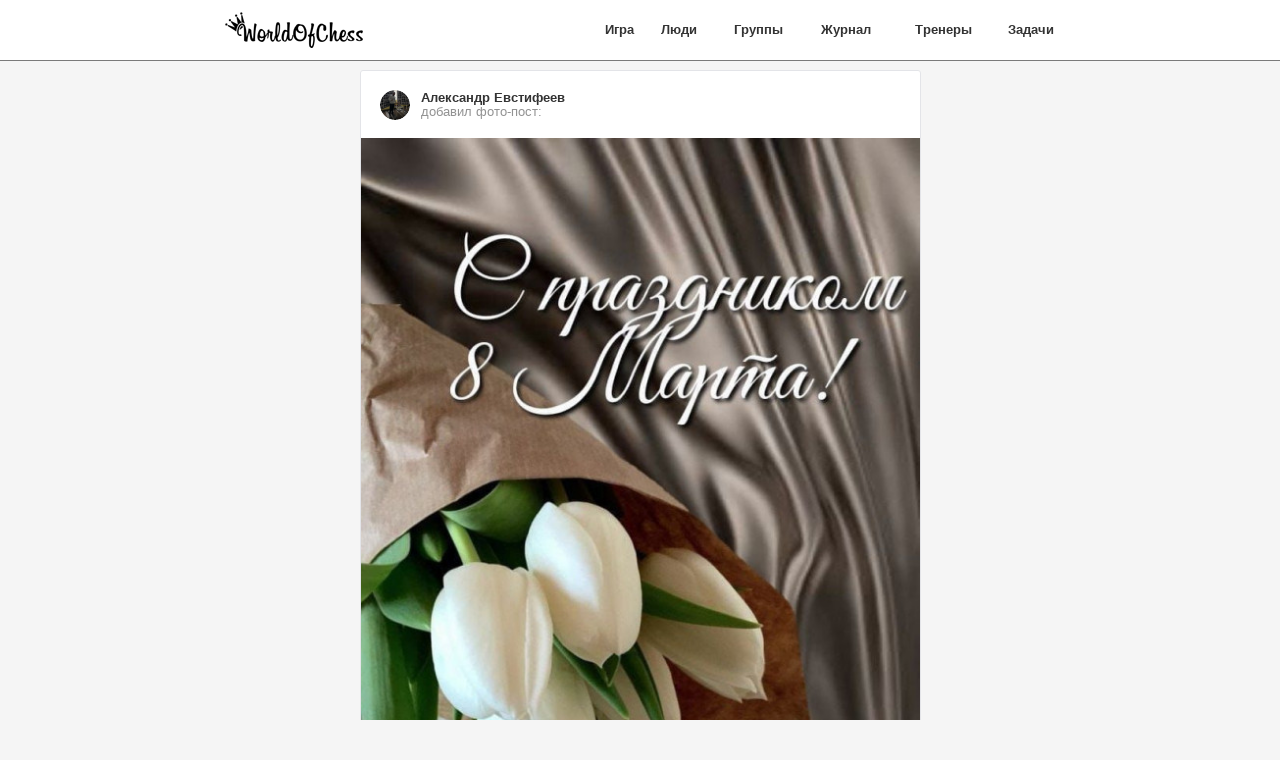

--- FILE ---
content_type: text/html; charset=utf-8
request_url: https://worldofchess.ru/event/66487
body_size: 9410
content:
<!-- saved from url=(0014)about:internet -->
<!doctype HTML>
<html class="no-js">
  <head>
    <title>
      Александр Евстифеев, 
  добавил(а) фото-пост:    </title>
    <meta name="author" content="https://worldofchess.ru" />
    <meta name="reply-to" content="info@worldofchess.ru" />
    <meta name="copyright" content="WorldOfChess" />
    <meta http-equiv="Reply-to" content="info@worldofchess.ru" />
    <meta http-equiv="cleartype" content="on" />
    <meta http-equiv="X-UA-Compatible" content="IE=edge" />
    <meta http-equiv="imagetoolbar" content="no" />
    <meta name="application-name" content="World Of Chess" />
    <meta name="msapplication-TileColor" content="#f5f5f5" />
    <meta name="msapplication-square70x70logo" content="/favicons/ms-icon-70x70.png" />
    <meta name="msapplication-square150x150logo" content="/favicons/ms-icon-150x150.png" />
    <meta name="msapplication-square310x310logo" content="/favicons/ms-icon-310x310.png" />
    <meta name="apple-mobile-web-app-capable" content="yes" />
    <meta name="apple-mobile-web-app-title" content="World Of Chess" />
    <meta name="apple-mobile-web-app-status-bar-style" content="black-translucent" />
    <meta name="HandheldFriendly" content="True" />
    <link rel="apple-touch-icon-precomposed" sizes="57x57" href="/favicons/apple-touch-icon-57x57.png" />
    <link rel="apple-touch-icon-precomposed" sizes="60x60" href="/favicons/apple-touch-icon-60x60.png" />
    <link rel="apple-touch-icon-precomposed" sizes="72x72" href="/favicons/apple-touch-icon-72x72.png" />
    <link rel="apple-touch-icon-precomposed" sizes="114x114" href="/favicons/apple-touch-icon-114x114.png" />
    <link rel="apple-touch-icon-precomposed" sizes="144x144" href="/favicons/apple-touch-icon-144x144.png" />
    <link rel="apple-touch-startup-image" href="/favicons/apple-touch-startup-image-320x460.png" />
    <link rel="icon" type="image/png" sizes="32x32" href="/favicons/android-icon-32x32.png" />
    <link rel="icon" type="image/png" sizes="96x96" href="/favicons/android-icon-96x96.png" />
    <link rel="icon" type="image/png" sizes="192x192" href="/favicons/android-icon-192x192.png" />
    <link rel="manifest" href="/manifest.json" />
    <link href='https://fonts.googleapis.com/css?family=Open+Sans:400,400italic,700,700italic,600italic,600&subset=latin,latin-ext' rel='stylesheet' type='text/css' />
    <meta http-equiv="Content-Type" content="text/html; charset=utf-8" />
<link rel="shortcut icon" href="/favicon.ico" type="image/x-icon" />
<meta name="viewport" content="width=device-width" />
<meta name="description" content="Александр Евстифеев, 
  добавил(а) фото-пост:" />
<meta name="og:title" content="Александр Евстифеев, 
  добавил(а) фото-пост:" />
<meta name="og:image" content="https://worldofchess.ru/sites/default/files/imagecache/photo-big/special/users/39/photo/2022/67/F08E6DFC-CD61-4948-9F70-DF5FE02C9A22.jpeg" />
<meta name="yandex-verification" content="c34785e649887836" />
<meta name="twitter:title" content="Александр Евстифеев, 
  добавил(а) фото-пост:" />
<meta name="twitter:image" content="https://worldofchess.ru/sites/default/files/imagecache/photo-big/special/users/39/photo/2022/67/F08E6DFC-CD61-4948-9F70-DF5FE02C9A22.jpeg" />
<meta name="twitter:card" content="summary_large_image" />
<meta name="og:site_name" content="World Of Chess" />
<meta name="og:type" content="website" />
<meta name="og:url" content="https://worldofchess.ru/event/66487" />
<meta name="twitter:url" content="https://worldofchess.ru/event/66487" />
<meta name="twitter:domain" content="https://worldofchess.ru/" />
<link rel="canonical" href="https://worldofchess.ru/event/66487" />
    <link type="text/css" rel="stylesheet" media="all" href="/sites/all/modules/xlogic/xmsg2/src/Plugins/client/xmsg-core/xmsg-core-ios.css?R" />
<link type="text/css" rel="stylesheet" media="all" href="/sites/all/modules/xlogic/xtools/src/Plugins/client/xmosaic/ver360/justifiedGallery.min.css?R" />
<link type="text/css" rel="stylesheet" media="all" href="/sites/all/modules/xlogic/xtools/src/Plugins/client/xicons/icons/default/icons.css?R" />
<link type="text/css" rel="stylesheet" media="all" href="/sites/all/modules/xlogic/xtools/src/Plugins/client/xteleport/xteleport.css?R" />
<link type="text/css" rel="stylesheet" media="all" href="/./xcore/modules/system/src/Plugins/client/icheck/skins/minimal/grey.css?R" />
<link type="text/css" rel="stylesheet" media="all" href="/./xcore/modules/system/src/Plugins/client/xctools/xctools.css?R" />
<link type="text/css" rel="stylesheet" media="all" href="/sites/all/modules/xlogic/xtools/src/Plugins/client/xanimate/ver370/animate.min.css?R" />
<link type="text/css" rel="stylesheet" media="all" href="/./xcore/modules/system/src/Plugins/client/xnotify/xnotify.css?R" />
<link type="text/css" rel="stylesheet" media="all" href="/sites/all/modules/xlogic/xtools/src/Plugins/client/xtip/xtip.css?R" />
<link type="text/css" rel="stylesheet" media="all" href="/sites/all/modules/xlogic/xtools/src/Plugins/client/jbox/Source/jBox.css?R" />
<link type="text/css" rel="stylesheet" media="all" href="/sites/all/modules/xlogic/xtools/src/Plugins/client/xbacktotop/xbacktotop.css?R" />
<link type="text/css" rel="stylesheet" media="all" href="/./xcore/modules/system/src/Plugins/client/xextlinks/xextlinks.css?R" />
<link type="text/css" rel="stylesheet" media="all" href="/sites/all/modules/xlogic/xtools/src/Plugins/client/xptrlight/ver20/ptrLight.css?R" />
<link type="text/css" rel="stylesheet" media="all" href="/sites/all/modules/app/src/Plugins/client/pgnchess/pgnchess.css?R" />
<link type="text/css" rel="stylesheet" media="all" href="/sites/all/modules/app/src/Plugins/client/pgnviewer/PgnViewerJS/dist/css/pgnvjs.css?R" />
<link type="text/css" rel="stylesheet" media="all" href="/sites/all/modules/app/src/Plugins/client/pgnviewer/PgnViewerJS/dist/css/third.css?R" />
<link type="text/css" rel="stylesheet" media="all" href="/sites/all/modules/xlogic/xalbum/src/Plugins/client/xalbumlib/xalbumlib.css?R" />
<link type="text/css" rel="stylesheet" media="all" href="/sites/all/modules/xlogic/xtools/src/Plugins/client/xfotorama/dist/fotorama.css?R" />
<link type="text/css" rel="stylesheet" media="all" href="/sites/all/modules/xlogic/xoverlay/src/Plugins/client/xpopup/src/css/xpopup.css?R" />
<link type="text/css" rel="stylesheet" media="all" href="/sites/all/modules/xlogic/xoverlay/src/Plugins/client/xpopup/src/css/xpopup-animations.css?R" />
<link type="text/css" rel="stylesheet" media="all" href="/sites/all/modules/xlogic/xoverlay/src/Plugins/client/xpopup/src/css/xpopup-skins.css?R" />
<link type="text/css" rel="stylesheet" media="all" href="/sites/all/modules/xlogic/xtags/src/Plugins/client/xtagshash/xtagshash.css?R" />
<link type="text/css" rel="stylesheet" media="all" href="/sites/all/modules/xlogic/xtools/src/Plugins/client/xmedia/ver429/build/xmediaelementplayer.css?R" />
<link type="text/css" rel="stylesheet" media="all" href="/sites/all/modules/xlogic/xtools/src/Plugins/client/slimmenu/src/css/slimmenu.css?R" />
<link type="text/css" rel="stylesheet" media="all" href="/sites/all/modules/contrib/cck/modules/date/date.css?R" />
<link type="text/css" rel="stylesheet" media="all" href="/sites/all/modules/xlogic/xarticle/css/xarticle.css?R" />
<link type="text/css" rel="stylesheet" media="all" href="/sites/all/modules/xlogic/xnodes/css/bbcode.css?R" />
<link type="text/css" rel="stylesheet" media="all" href="/sites/all/modules/xlogic/xnodes/css/xmap.css?R" />
<link type="text/css" rel="stylesheet" media="all" href="/./xcore/themes/mainbase/src/Plugins/layout/page/page.css?R" />
<link type="text/css" rel="stylesheet" media="all" href="/./xcore/modules/system/src/Plugins/widget/useravatar/useravatar.css?R" />
<link type="text/css" rel="stylesheet" media="all" href="/sites/all/modules/xlogic/xvoting/src/Plugins/widget/xvoting-rating-like/xvoting-rating-like.css?R" />
<link type="text/css" rel="stylesheet" media="all" href="/sites/all/modules/xlogic/xevents/modules/xevents_comments/src/Plugins/widget/xevents-comments-widget/xevents-comments-widget.css?R" />
<link type="text/css" rel="stylesheet" media="all" href="/sites/all/modules/xlogic/xtools/src/Plugins/widget/rich-bbcode-content/rich-bbcode-content.css?R" />
<link type="text/css" rel="stylesheet" media="all" href="/sites/all/modules/xlogic/xevents/src/Plugins/widget/xevents-share-widget/xevents-share-widget.css?R" />
<link type="text/css" rel="stylesheet" media="all" href="/sites/all/modules/xlogic/xnodes/src/Plugins/widget/xnodes-social-light/xnodes-social-light.css?R" />
<link type="text/css" rel="stylesheet" media="all" href="/sites/all/modules/xlogic/xevents/src/Plugins/widget/xevents-share-snw/xevents-share-snw.css?R" />
<link type="text/css" rel="stylesheet" media="all" href="/sites/all/modules/xlogic/xevents/src/Plugins/widget/xevents-voting-widget/xevents-voting-widget.css?R" />
<link type="text/css" rel="stylesheet" media="all" href="/sites/all/modules/xlogic/xevents/src/Plugins/widget/xevents-list-row/_xevents-list-row-event/_xevents-list-row-event.css?R" />
<link type="text/css" rel="stylesheet" media="all" href="/sites/all/modules/xlogic/xevents/src/Plugins/widget/xevents-list/xevents-list.css?R" />
<link type="text/css" rel="stylesheet" media="all" href="/sites/all/modules/xlogic/xevents/src/Plugins/widget/xevents-page-view/xevents-page-view.css?R" />
<link type="text/css" rel="stylesheet" media="all" href="/sites/all/modules/xlogic/xalbum/modules/xalbum_box/src/Plugins/widget/xalbum-box-init/xalbum-box-init.css?R" />
<link type="text/css" rel="stylesheet" media="all" href="/sites/all/themes/main/src/Plugins/client/bootstrap3/assets/bootstrap/dist/css/bootstrap.min.css?R" />
<link type="text/css" rel="stylesheet" media="all" href="/sites/all/themes/main/src/Plugins/client/bootstrap3/overrides2.css?R" />
<link type="text/css" rel="stylesheet" media="all" href="/sites/all/themes/main/css/general.css?R" />
<link type="text/css" rel="stylesheet" media="all" href="/sites/all/themes/main/css/forms.css?R" />
<link type="text/css" rel="stylesheet" media="all" href="/sites/all/themes/main/css/elements.css?R" />
<link type="text/css" rel="stylesheet" media="all" href="/sites/all/themes/main/css/pages.css?R" />
<link type="text/css" rel="stylesheet" media="all" href="/sites/all/themes/main/css/override.css?R" />
<link type="text/css" rel="stylesheet" media="all" href="/sites/all/themes/main/src/Plugins/widget/xevents-list/xevents-list-row/_xevents-list-row-event/_xevents-list-row-event.css?R" />
<link type="text/css" rel="stylesheet" media="all" href="/sites/all/themes/main/src/Plugins/widget/xevents-list/xevents-list.css?R" />
<link type="text/css" rel="stylesheet" media="all" href="/sites/all/themes/main/src/Plugins/widget/block-header/block-header.css?R" />
<link type="text/css" rel="stylesheet" media="all" href="/sites/all/themes/main/src/Plugins/widget/block-footer/block-footer.css?R" />
    <script type="text/javascript" src="/./xcore/misc/HackTimer.min.js?R"></script>
<script type="text/javascript" src="/./xcore/misc/jquery.min.js?R"></script>
<script type="text/javascript" src="/./xcore/misc/jquery-migrate.js?R"></script>
<script type="text/javascript" src="/./xcore/misc/xsyst.js?R"></script>
<script type="text/javascript" src="/sites/default/files/languages/ru_12b33a9c366c07a4e9f75ebaae97478a.js?R"></script>
<script type="text/javascript" src="/./xcore/modules/system/src/Plugins/client/jquery_once/ver212/jquery.once.js?R"></script>
<script type="text/javascript" src="/sites/all/modules/xlogic/xmsg2/src/Plugins/client/xmsg-core/xmsg-core.js?R"></script>
<script type="text/javascript" src="/sites/all/modules/xlogic/xtools/src/Plugins/client/xtimeupdate/xtimeupdate.js?R"></script>
<script type="text/javascript" src="/sites/all/modules/xlogic/xtools/src/Plugins/client/xmosaic/ver360/jquery.justifiedGallery.min.js?R"></script>
<script type="text/javascript" src="/sites/all/modules/xlogic/xtools/src/Plugins/client/xfavicon/favicon.js?R"></script>
<script type="text/javascript" src="/sites/all/modules/xlogic/xtools/src/Plugins/client/xsound/js/ion.sound.min.js?R"></script>
<script type="text/javascript" src="/sites/all/modules/xlogic/xtools/src/Plugins/client/xsound/xsound.js?R"></script>
<script type="text/javascript" src="/sites/all/modules/xlogic/xtools/src/Plugins/client/xscrollto/xscrollto.js?R"></script>
<script type="text/javascript" src="/sites/all/modules/xlogic/xtools/src/Plugins/client/xteleport/xteleport.js?R"></script>
<script type="text/javascript" src="/sites/all/modules/xlogic/xtools/src/Plugins/client/xtabalert/ver000/jquery.tabalert.js?R"></script>
<script type="text/javascript" src="/./xcore/modules/system/src/Plugins/client/icheck/icheck.min.js?R"></script>
<script type="text/javascript" src="/./xcore/modules/system/src/Plugins/client/icheck/xicheck.js?R"></script>
<script type="text/javascript" src="/./xcore/modules/system/src/Plugins/client/xcookie/jquery.xcookie.js?R"></script>
<script type="text/javascript" src="/./xcore/modules/system/src/Plugins/client/xctools/xctools.js?R"></script>
<script type="text/javascript" src="/sites/all/modules/xlogic/xtools/src/Plugins/client/xtouchswipe/jquery.touchSwipe.min.js?R"></script>
<script type="text/javascript" src="/./xcore/modules/system/src/Plugins/client/xnotify/xnotify.js?R"></script>
<script type="text/javascript" src="/sites/all/modules/xlogic/xtools/src/Plugins/client/imagesloaded/ver414/imagesloaded.pkgd.min.js?R"></script>
<script type="text/javascript" src="/sites/all/modules/xlogic/xtools/src/Plugins/client/xtip/xtip.js?R"></script>
<script type="text/javascript" src="/sites/all/modules/xlogic/xtools/src/Plugins/client/jbox/Source/jBox.js?R"></script>
<script type="text/javascript" src="/sites/all/modules/xlogic/xtooltip/src/Plugins/client/xtooltip/jquery.xtooltip.js?R"></script>
<script type="text/javascript" src="/sites/all/modules/xlogic/xtools/src/Plugins/client/xbacktotop/jquery.xbacktotop.js?R"></script>
<script type="text/javascript" src="/./xcore/modules/system/src/Plugins/client/xextlinks/jquery.xextlinks.js?R"></script>
<script type="text/javascript" src="/sites/all/modules/xlogic/xtools/src/Plugins/client/xptrlight/ver20/ptrLight.js?R"></script>
<script type="text/javascript" src="/sites/all/modules/app/src/Plugins/client/pgnchess/pgnchess.js?R"></script>
<script type="text/javascript" src="/sites/all/modules/app/src/Plugins/client/pgnviewer/PgnViewerJS/dist/js/pgnvjs.js?R"></script>
<script type="text/javascript" src="/sites/all/modules/xlogic/xtools/src/Plugins/client/filesave/ver138/src/FileSaver.js?R"></script>
<script type="text/javascript" src="/sites/all/modules/xlogic/xad/src/Plugins/client/xad_banner_stat/jquery.xad_banner_stat.js?R"></script>
<script type="text/javascript" src="/sites/all/modules/xlogic/xalbum/src/Plugins/client/xalbumlib/xalbumlib.js?R"></script>
<script type="text/javascript" src="/sites/all/modules/xlogic/xalbum/src/Plugins/client/xalbumviewer/xalbumviewer.js?R"></script>
<script type="text/javascript" src="/sites/all/modules/xlogic/xtools/src/Plugins/client/xfotorama/dist/fotorama.js?R"></script>
<script type="text/javascript" src="/sites/all/modules/xlogic/xoverlay/src/Plugins/client/ctools_ajax_extra/ctools_ajax_extra.js?R"></script>
<script type="text/javascript" src="/sites/all/modules/xlogic/xoverlay/src/Plugins/client/xpopup/src/js/jquery.xpopup.js?R"></script>
<script type="text/javascript" src="/sites/all/modules/xlogic/xoverlay/src/Plugins/client/xpopup/src/js/xpopup_storage.js?R"></script>
<script type="text/javascript" src="/sites/all/modules/xlogic/xoverlay/src/Plugins/client/xpopup/src/js/xpopup_box_ctrl.js?R"></script>
<script type="text/javascript" src="/sites/all/modules/xlogic/xoverlay/src/Plugins/client/xpopup/src/js/xpopup_window_ctrl.js?R"></script>
<script type="text/javascript" src="/sites/all/modules/xlogic/xoverlay/src/Plugins/client/xpopup/src/js/xpopup_types.js?R"></script>
<script type="text/javascript" src="/sites/all/modules/xlogic/xoverlay/src/Plugins/client/xpopup/src/js/xpopup_autorun.js?R"></script>
<script type="text/javascript" src="/sites/all/modules/xlogic/xtags/src/Plugins/client/xtagshash/xtagshash.js?R"></script>
<script type="text/javascript" src="/sites/all/modules/xlogic/xtools/src/Plugins/client/xdueljs/ver127/public/lib/duel.js?R"></script>
<script type="text/javascript" src="/sites/all/modules/xlogic/xtools/src/Plugins/client/xdueljs/xdueljs.js?R"></script>
<script type="text/javascript" src="/sites/all/modules/xlogic/xtools/src/Plugins/client/xmedia/ver429/build/mediaelement-and-player.min.js?R"></script>
<script type="text/javascript" src="/sites/all/modules/xlogic/xtools/src/Plugins/client/slimmenu/src/js/jquery.slimmenu.js?R"></script>
<script type="text/javascript" src="/sites/all/modules/xlogic/xarticle/js/xarticle.js?R"></script>
<script type="text/javascript" src="/sites/all/modules/xlogic/xnodes/js/bbcode.js?R"></script>
<script type="text/javascript" src="/sites/all/modules/xlogic/xnodes/js/geo.js?R"></script>
<script type="text/javascript" src="/sites/all/modules/xlogic/xnodes/js/xmap.js?R"></script>
<script type="text/javascript" src="/./xcore/misc/jquery.form.js?R"></script>
<script type="text/javascript" src="/./xcore/modules/ctools/js/ajax-responder.js?R"></script>
<script type="text/javascript" src="/sites/all/modules/xlogic/xog/xog.js?R"></script>
<script type="text/javascript" src="/sites/all/modules/xlogic/xvoting/js/xvoting.js?R"></script>
<script type="text/javascript" src="/sites/all/modules/xlogic/xevents/modules/xevents_comments/src/Plugins/widget/xevents-comments-row/xevents-comments-row.js?R"></script>
<script type="text/javascript" src="/sites/all/modules/xlogic/xevents/modules/xevents_comments/src/Plugins/widget/xevents-comments-widget/xevents-comments-widget.js?R"></script>
<script type="text/javascript" src="/sites/all/modules/xlogic/xtools/src/Plugins/widget/rich-bbcode-content/rich-bbcode-content.js?R"></script>
<script type="text/javascript" src="/sites/all/modules/xlogic/xnodes/src/Plugins/widget/xnodes-social-light/xnodes-social-light.js?R"></script>
<script type="text/javascript" src="/sites/all/modules/xlogic/xevents/src/Plugins/widget/xevents-list/xevents-list.js?R"></script>
<script type="text/javascript" src="/sites/all/modules/xlogic/xevents/src/Plugins/widget/xevents-page-view/xevents-page-view.js?R"></script>
<script type="text/javascript" src="/sites/all/modules/xlogic/xalbum/modules/xalbum_box/src/Plugins/widget/xalbum-box-init/xalbum-box-init.js?R"></script>
<script type="text/javascript" src="/sites/all/themes/main/src/Plugins/client/bootstrap3/assets/bootstrap/dist/js/bootstrap.min.js?R"></script>
<script type="text/javascript" src="/sites/all/themes/main/js/init.js?R"></script>
<script type="text/javascript">
<!--//--><![CDATA[//><!--
jQuery.extend(Drupal.settings, { "basePath": "\u002F", "xevents_post": { "edit_limit": 1, "edit_period": 1800 }, "XPolling": { "debug": 0, "alwaysActive": 0, "maxEmptyPings": 10, "baseTimeoutStep": 700, "inactiveTabTimeoutStep": 7000 }, "XUsers": { "current": { "uid": "0", "name": "", "updated": 1769201862 } }, "baseUrl": "https:\u002F\u002Fworldofchess.ru", "siteName": "World Of Chess", "viewMobile": false, "theme": "main", "themes": { "main": "main", "mainbase": "mainbase", "bootstrap3": "bootstrap3" }, "is_admin_theme": false, "xvotingLimitHelpUrl": "\u002Fuser\u002Fxvoting\u002Fhelp" });
//--><!]]>
</script>
<script type="text/javascript">
<!--//--><![CDATA[//><!--
$(document).ready(function(){
    var time = new Date().getTime();
    Drupal.settings.diffClientServerTimeSec = Math.round((1769201862000 - time) / 1000);
  }); 
//--><!]]>
</script>
        <!--[if lt IE 9]>
      <script src="//html5shiv.googlecode.com/svn/trunk/html5.js"></script>
    <![endif]-->
    <!--[if lt IE 9]>
      <script src="//cdnjs.cloudflare.com/ajax/libs/respond.js/1.2.0/respond.js"></script>
    <![endif]-->
    <!--[if lt IE 9]>
      <meta http-equiv="X-UA-Compatible" content="IE=9">
    <![endif]-->
  </head>
  <body class=" b-page-event-66487 b-page-event">
    <div class='b-xl b-xl-page'><div class="b-page">
  <div class="b-page__inner">
    <div class='b-xl__region b-xl-page__page-header '><div class='b-xl__block b-xl-page__page-header-block b-xl-page__page-header-block_first b-xl-page__page-header-block_theme_block-header ' ><div class='b-xl-page__page-header-block-content'><div class="b-block-header "  itemscope itemtype="http://schema.org/WPHeader">
  <meta itemprop="headline" content="WorldOfChess.Ru" />
  <meta itemprop="description" content="Социальная сеть для шахматистов" />
  <div class="b-block-header__inner container">
    <div class="b-block-header__row row">
      <div class="b-block-header__col b-block-header__logo col-xs-5">
        <i class="b-block-header__usermenu">
                      <a href="/login" class="b-block-header__usermenu-signin ctools-use-modal"></a>
                  </i>
        <a href="/" rel="home" class="b-block-header__logo-link">
          <img src="/logotype.png" class="b-block-header__logo-img _normal" />
        </a>
      </div>
      <div class="b-block-header__col b-block-header__menu col-xs-7">
                  <ul class="b-block-header__menu b-slimmenu _parent" itemscope itemtype="http://schema.org/SiteNavigationElement">
                          <li class="b-block-header__menu-item _item_0">
                <a href="https://worldofchess.ru/page1765" class="b-block-header__menu-link" itemprop="url">Игра</a>
              </li>
                          <li class="b-block-header__menu-item _item_1">
                <a href="/people" class="b-block-header__menu-link" itemprop="url">Люди</a>
              </li>
                          <li class="b-block-header__menu-item _item_2">
                <a href="/groups" class="b-block-header__menu-link" itemprop="url">Группы</a>
              </li>
                          <li class="b-block-header__menu-item _item_3">
                <a href="/articles" class="b-block-header__menu-link" itemprop="url">Журнал</a>
              </li>
                          <li class="b-block-header__menu-item _item_4">
                <a href="/teachers" class="b-block-header__menu-link" itemprop="url">Тренеры</a>
              </li>
                          <li class="b-block-header__menu-item _item_5">
                <a href="/tasks" class="b-block-header__menu-link" itemprop="url">Задачи</a>
              </li>
                      </ul>
              </div>
    </div>
  </div>
</div>
<i class="b-block-header-gag"></i></div></div></div>    <div class="b-page__content">
            <div class="b-page__content-inner container">
         
          <div class="b-page__content-row row">
            <div class="b-page__content-col b-page__content-col-main col-sm-12">
               
              <div class='b-xl__region b-xl-page__main '><div class='b-xl__block b-xl-page__main-block b-xl-page__main-block_first b-xl-block_main-content' ><div class='b-xl-page__main-block-content'><div class="b-xevents-page _type_event" data-id="66487">
          <div class="b-xevents-list-menu visible-xs">
      <a href="#" class="b-xevents-list-menu__toggle">Новости</a>
      <div class="b-xteleport-slot b-xevents-list-menu__teleport b-xevents-list-menu__content" style="display: none;"></div>
    </div>
    
  <a href="javascript: void(0);" onclick="xevents_reload();" class="b-xevents-list__new-box b-xevents-list__new-box-disabled" data-changed="1646826697">
    <span class="b-xevents-list__new-box-inner">Показать новые записи</span>
  </a>
  
  <div id="xevents-list" class="b-xevents-list _ltype_event _notfreeze_avatar" data-params_type="" data-params_subtype="" data-params_distrib="">
    <div class="b-xevents-list__item b-xevents-list__item-66487  _stype_user _etype_xevents-post-insert _post_photo b-hash-wrapper" id="xevent-item-66487" rel="1646826696" data-changed="1646826696" data-hash-url="/id39?hash="  itemscope itemtype="http://schema.org/BlogPosting">
      <i class="b-xevents-list__item-avatar">
      <span class="b-xevents__avatar b-xevents__avatar-user">
  <span class="b-user b-user_size_default b-user_display-image " ><a href="/id39" class="b-user__avatar user avatar avatar-list " rel="nofollow"><span class="b-avatar-image-wrapper"><img src="https://worldofchess.ru/sites/default/files/imagecache/avatar-list/user/39/avatar/5190f8dc7dfcc6bd4ab32b66185a8e97.jpg" alt="Александр Евстифеев" title="" class="b-avatar-image b-user-avatar-image b-user-avatar-image_format_avatar-list " data-uid="39" itemprop="image"/></span></a></span></span>    </i>
    
  <div class="b-xevents-list__item-inner">
          <div class="b-xevents-list__item-header">
        <div class="b-xevents-list__item-header-left">
          <span class="b-xevents__link_info b-xevents__link_info-user">
  <span class="b-user b-user_size_small b-user_display-name user" ><span data-url="/id39" class="user-ajax-info xt-user"></span><a href="/id39" rel="39" class="b-user__name " >Александр Евстифеев</a></span></span><span class="b-xevents-list__item-prefix">
  добавил фото-пост:</span>        </div>
        <div class="b-xevents-list__item-header-right">
                  </div>
      </div>
        <div class="b-xevents-list__item-content" itemprop="articleBody">
      <meta itemprop="datePublished" content="2022-03-09" />
      <i class="b-xevents-list__item-anchor"></i>
            <div class="b-xevents-list__item-content-inner _rich">
                  <div class="b-rich-bbcode-content _skin_full  _photo _nvideo _naudio _nfile _ntext">
          <div class="b-rich-bbcode-content__line b-rich-bbcode-content__pv _only_photo">
      <div class="b-rich-bbcode-content__pv-row row">
                              <div class="b-rich-bbcode-content__pv-col col-sm-12">
              <a href="https://worldofchess.ru/sites/default/files/special/users/39/photo/2022/67/F08E6DFC-CD61-4948-9F70-DF5FE02C9A22.jpeg" class="b-rich-bbcode-content__pv-photo _not_xbox ctools-use-modal b-burl-link _photo"  data-post="fids=13707" target="_blank">
                <div class="b-rich-bbcode-content__pv-wrapper">
                  <img src="https://worldofchess.ru/sites/default/files/imagecache/photo-big/special/users/39/photo/2022/67/F08E6DFC-CD61-4948-9F70-DF5FE02C9A22.jpeg" class="b-rich-bbcode-content__pv-img" itemprop="image" />
                </div>
                <!--<i class="b-rich-bbcode-content__rollaway-indicator"></i>-->
                              </a>
            </div>
          
                      </div>
    </div>
            
</div>              </div>
    </div>
    <div class="b-xevents-list__item-footer">
            <div class="b-xevents-list__item-footer-left">
        <span class="b-timeago">09.03.2022 11:51</span>      </div>
            <div class="b-xevents-list__item-footer-right">
        <span class="b-xevents-list__item-share-snw">
  <span class="b-xnodes-social-light " data-url="https://worldofchess.ru/event/66487" data-title="Александр Евстифеев, 
  добавил(а) фото-пост:" data-image="https://worldofchess.ru/sites/default/files/imagecache/photo-big/special/users/39/photo/2022/67/F08E6DFC-CD61-4948-9F70-DF5FE02C9A22.jpeg" data-source="World Of Chess">
      <a href="javascript: void(0);" class="b-xnodes-social-light__link b-xico__after-plane" title="Поделиться в соц. сетях">
          </a>
    <div class="b-xnodes-social-light__socials _count_4 _hide " style="display: none;">
          <a href="javascript: void(0);" class="b-xnodes-social-light__socials-item _fb" data-type="fb" title="Поделиться в FaceBook"></a>
          <a href="javascript: void(0);" class="b-xnodes-social-light__socials-item _tw" data-type="tw" title="Поделиться в Twitter"></a>
          <a href="javascript: void(0);" class="b-xnodes-social-light__socials-item _vk" data-type="vk" title="Поделиться в ВКонтакте"></a>
          <a href="javascript: void(0);" class="b-xnodes-social-light__socials-item _ok" data-type="ok" title="Поделиться в Одноклассники"></a>
      </div>
</span></span>        <span class="b-xevents-list__item-voting">
  <span class="b-vud b-vud-l _positive" id="b-vud-event-66487" data-like="" data-dislike="">
    
  <span class="b-vud-l__action-wrapper ">
    <a href="/login" rel="nofollow" class="b-vud-l__action  ctools-use-modal _anon" title="Нравится">
      <span class="b-vud-l__label _text">Нравится</span>
    </a>
  </span>
  <span class="b-vud-l__sum-wrapper"><span class="b-vud-l__sum" title="Понравилось 3 людям">3</span></span>

    </span></span>        <i class="b-xevents-list__item-footer-views b-xico__before-eye _hide">0</i>
        <a href="/event/66487/comments" class="b-xevents-list__item-footer-reply b-xico__before-comment ctools-use-modal">2</a>              </div>
    </div>
    <div class="b-xevents-comments _not_form"  data-dfavicon="https://worldofchess.ru/favicon.ico" data-favicon="https://worldofchess.ru/sites/all/modules/xlogic/xevents/modules/xevents_comments/xplugins/widget/xevents-comments-widget/images/favicon.gif">
  <div class="b-xevents-comments__inner" id="xevents-comments-wrapper-66487">
    <div class="b-xevents-comments-list">
      <div class="b-xevents-comments-list__inner" id="xevents-comments-list-66487">
        <div class="b-xevents-comments-list__item " rel="2504" id="xevents-comment-2504" itemscope itemtype="http://schema.org/Comment">
  <span class="b-xevents__avatar b-xevents__avatar-user">
  <span class="b-user b-user_size_default b-user_display-image " ><a href="/id39" class="b-user__avatar user avatar avatar-list " rel="nofollow"><span class="b-avatar-image-wrapper"><img src="https://worldofchess.ru/sites/default/files/imagecache/avatar-list/user/39/avatar/5190f8dc7dfcc6bd4ab32b66185a8e97.jpg" alt="Александр Евстифеев" title="" class="b-avatar-image b-user-avatar-image b-user-avatar-image_format_avatar-list " data-uid="39" itemprop="image"/></span></a></span></span>  <div class="b-xevents-comments-list__item-inner" rel="1646826747">
    <div class="b-xevents-comments-list__item-header">
      <span class="b-xevents__link b-xevents__link-user">
  <span class="b-user b-user_size_small b-user_display-name user" ><a href="/id39" rel="39" class="b-user__name " >Александр Евстифеев</a></span></span> написал <span class="b-timeago">09.03.2022 11:52</span>      <meta itemprop="datePublished" content="2022-03-09" />
    </div>
    <div class="b-xevents-comments-list__item-content" itemprop="text">
      <p> Всех шахматисток, поздравляем <img src="/xcore/misc/emoji/1f389.png" class="b-bb-smile b-emoji" /><img src="/xcore/misc/emoji/1f388.png" class="b-bb-smile b-emoji" /><img src="/xcore/misc/emoji/1f37e.png" class="b-bb-smile b-emoji" /><img src="/xcore/misc/emoji/1f490.png" class="b-bb-smile b-emoji" /> </p>
    </div>
        <span class="b-vud b-vud-l _positive" id="b-vud-ecomment-2504" data-like="" data-dislike="">
    
  <span class="b-vud-l__action-wrapper ">
    <a href="/login" rel="nofollow" class="b-vud-l__action  ctools-use-modal _anon" title="Нравится">
      <span class="b-vud-l__label _text">Нравится</span>
    </a>
  </span>
  <span class="b-vud-l__sum-wrapper"><span class="b-vud-l__sum" title="Понравилось 2 людям">2</span></span>

    </span>  </div>
</div><div class="b-xevents-comments-list__item " rel="2505" id="xevents-comment-2505" itemscope itemtype="http://schema.org/Comment">
  <span class="b-xevents__avatar b-xevents__avatar-user">
  <span class="b-user b-user_size_default b-user_display-image " ><a href="/id137136" class="b-user__avatar user avatar avatar-list " rel="nofollow"><span class="b-avatar-image-wrapper"><img src="https://worldofchess.ru/sites/default/files/imagecache/avatar-list/user/137136/avatar/525a36d007ed8c1c27e6a0b9a15aa288.jpg" alt="Анджей Куск" title="" class="b-avatar-image b-user-avatar-image b-user-avatar-image_format_avatar-list " data-uid="137136" itemprop="image"/></span></a></span></span>  <div class="b-xevents-comments-list__item-inner" rel="1646917824">
    <div class="b-xevents-comments-list__item-header">
      <span class="b-xevents__link b-xevents__link-user">
  <span class="b-user b-user_size_small b-user_display-name user" ><a href="/id137136" rel="137136" class="b-user__name " >Анджей Куск</a></span></span> ответил <span class="b-user b-user_size_small b-user_display-name user" ><a href="/id39" rel="39" class="b-user__name xtip" title="09.03.2022 11:52: Всех шахматисток, поздравляем [emoji=1f3...">Александру Евстифееву</a></span>  <span class="b-timeago">10.03.2022 13:10</span>      <meta itemprop="datePublished" content="2022-03-10" />
    </div>
    <div class="b-xevents-comments-list__item-content" itemprop="text">
      <p> <span class="b-user b-user_size_small b-user_display-name user" ><span data-url="/id39" class="user-ajax-info xt-user"></span><a href="/id39" rel="39" class="b-user__name " >Александр Евстифеев</a></span>, Спасибо за поздравление <img src="https://worldofchess.ru/xcore/misc/emoji/1f44f.png" data-width="20px" class="b-bb-smile" /> </p>
    </div>
        <span class="b-vud b-vud-l _positive" id="b-vud-ecomment-2505" data-like="" data-dislike="">
    
  <span class="b-vud-l__action-wrapper ">
    <a href="/login" rel="nofollow" class="b-vud-l__action  ctools-use-modal _anon" title="Нравится">
      <span class="b-vud-l__label _text">Нравится</span>
    </a>
  </span>
  <span class="b-vud-l__sum-wrapper"><span class="b-vud-l__sum" title="Понравилось 1 человеку">1</span></span>

    </span>  </div>
</div>      </div>
    </div>
  </div>
    <div class="b-xevents-comments__noaccess"><b>Внимание:</b> Только авторизованные пользователи могут комментировать записи.</div></div>  </div>
</div>  </div>
          <div class="b-xevents-page__more">
        <a href="/id39#xevents-list" class="b-xevents-page__more-link btn btn-primary">
          <span class="b-xevents-page__more-link-inner">
            Показать все посты автора <b>(72)</b>          </span>
        </a>
      </div>
      </div></div></div></div>            </div>
          </div>
              </div>        
    </div>
    <div class='b-xl__region b-xl-page__page-footer '><div class='b-xl__block b-xl-page__page-footer-block b-xl-page__page-footer-block_first b-xl-page__page-footer-block_theme_block-footer ' ><div class='b-xl-page__page-footer-block-content'><div class="b-block-footer" >
  <div class="b-block-footer__inner container">
    <div class="b-block-footer__row row">
      <div class="b-block-footer__col col-xs-12">
        <footer itemtype="http://schema.org/WPFooter">
                      <ul class="b-footer-xmenu__items" itemscope itemtype="http://schema.org/SiteNavigationElement">
                              <li class="b-footer-xmenu__item _item_0">
                  <a href="/about" class="b-footer-xmenu__item-link" itemprop="url">О проекте</a>
                </li>
                              <li class="b-footer-xmenu__item _item_1">
                  <a href="/rules" class="b-footer-xmenu__item-link" itemprop="url">Правила пользования</a>
                </li>
                              <li class="b-footer-xmenu__item _item_2">
                  <a href="/copyright" class="b-footer-xmenu__item-link" itemprop="url">Защита авторских прав</a>
                </li>
                              <li class="b-footer-xmenu__item _item_3">
                  <a href="/cookies" class="b-footer-xmenu__item-link" itemprop="url">Cookies</a>
                </li>
                              <li class="b-footer-xmenu__item _item_4">
                  <a href="/feedback" class="b-footer-xmenu__item-link ctools-use-modal" itemprop="url">Обратная связь</a>
                </li>
                              <li class="b-footer-xmenu__item _item_5">
                  <a href="/lenta" class="b-footer-xmenu__item-link" itemprop="url">Новости</a>
                </li>
                          </ul>
                                <div class="b-block-footer__copyright hidden-xs">
              Права на оригинальные тексты, а также на подбор и расположение материалов принадлежат проекту World Of Chess, &copy; 2016 — 2026            </div>
            <div class="b-block-footer__copyright visible-xs">
              World Of Chess, &copy; <span itemprop="copyrightYear">2026</span>
            </div>
                  </footer>
      </div>
    </div>
  </div>
</div></div></div></div>  </div>
</div></div>        


<!-- Yandex.Metrika counter --> <script type="text/javascript" > (function (d, w, c) { (w[c] = w[c] || []).push(function() { try { w.yaCounter49682059 = new Ya.Metrika2({ id:49682059, clickmap:true, trackLinks:true, accurateTrackBounce:true, webvisor:true }); } catch(e) { } }); var n = d.getElementsByTagName("script")[0], s = d.createElement("script"), f = function () { n.parentNode.insertBefore(s, n); }; s.type = "text/javascript"; s.async = true; s.src = "https://mc.yandex.ru/metrika/tag.js"; if (w.opera == "[object Opera]") { d.addEventListener("DOMContentLoaded", f, false); } else { f(); } })(document, window, "yandex_metrika_callbacks2"); </script> <noscript><div><img src="https://mc.yandex.ru/watch/49682059" style="position:absolute; left:-9999px;" alt="" /></div></noscript> <!-- /Yandex.Metrika counter --><script type="text/javascript">
<!--//--><![CDATA[//><!--

jQuery.extend(Drupal.CTools.AJAX.css, { "/sites/all/themes/main/src/Plugins/client/bootstrap3/assets/bootstrap/dist/css/bootstrap.min.css": 1, "/sites/all/themes/main/src/Plugins/client/bootstrap3/overrides2.css": 1, "/sites/all/modules/xlogic/xmsg2/src/Plugins/client/xmsg-core/xmsg-core-ios.css": 1, "/./xcore/modules/system/src/Plugins/widget/useravatar/useravatar.css": 1, "/sites/all/modules/xlogic/xvoting/src/Plugins/widget/xvoting-rating-like/xvoting-rating-like.css": 1, "/sites/all/modules/xlogic/xtools/src/Plugins/client/xmosaic/ver360/justifiedGallery.min.css": 1, "/sites/all/modules/xlogic/xevents/modules/xevents_comments/src/Plugins/widget/xevents-comments-widget/xevents-comments-widget.css": 1, "/sites/all/modules/xlogic/xtools/src/Plugins/widget/rich-bbcode-content/rich-bbcode-content.css": 1, "/sites/all/modules/xlogic/xevents/src/Plugins/widget/xevents-share-widget/xevents-share-widget.css": 1, "/sites/all/modules/xlogic/xtools/src/Plugins/client/xicons/icons/default/icons.css": 1, "/sites/all/modules/xlogic/xnodes/src/Plugins/widget/xnodes-social-light/xnodes-social-light.css": 1, "/sites/all/modules/xlogic/xevents/src/Plugins/widget/xevents-share-snw/xevents-share-snw.css": 1, "/sites/all/modules/xlogic/xevents/src/Plugins/widget/xevents-voting-widget/xevents-voting-widget.css": 1, "/sites/all/modules/xlogic/xevents/src/Plugins/widget/xevents-list-row/_xevents-list-row-event/_xevents-list-row-event.css": 1, "/sites/all/themes/main/src/Plugins/widget/xevents-list/xevents-list-row/_xevents-list-row-event/_xevents-list-row-event.css": 1, "/sites/all/modules/xlogic/xtools/src/Plugins/client/xteleport/xteleport.css": 1, "/sites/all/modules/xlogic/xevents/src/Plugins/widget/xevents-list/xevents-list.css": 1, "/sites/all/themes/main/src/Plugins/widget/xevents-list/xevents-list.css": 1, "/sites/all/modules/xlogic/xevents/src/Plugins/widget/xevents-page-view/xevents-page-view.css": 1, "/./xcore/modules/system/src/Plugins/client/icheck/skins/minimal/grey.css": 1, "/./xcore/modules/system/src/Plugins/client/xctools/xctools.css": 1, "/sites/all/modules/xlogic/xtools/src/Plugins/client/xanimate/ver370/animate.min.css": 1, "/./xcore/modules/system/src/Plugins/client/xnotify/xnotify.css": 1, "/sites/all/modules/xlogic/xtools/src/Plugins/client/xtip/xtip.css": 1, "/sites/all/modules/xlogic/xtools/src/Plugins/client/jbox/Source/jBox.css": 1, "/sites/all/modules/xlogic/xtools/src/Plugins/client/xbacktotop/xbacktotop.css": 1, "/./xcore/modules/system/src/Plugins/client/xextlinks/xextlinks.css": 1, "/sites/all/modules/xlogic/xtools/src/Plugins/client/xptrlight/ver20/ptrLight.css": 1, "/sites/all/modules/app/src/Plugins/client/pgnchess/pgnchess.css": 1, "/sites/all/modules/app/src/Plugins/client/pgnviewer/PgnViewerJS/dist/css/pgnvjs.css": 1, "/sites/all/modules/app/src/Plugins/client/pgnviewer/PgnViewerJS/dist/css/third.css": 1, "/sites/all/modules/xlogic/xalbum/src/Plugins/client/xalbumlib/xalbumlib.css": 1, "/sites/all/modules/xlogic/xtools/src/Plugins/client/xfotorama/dist/fotorama.css": 1, "/sites/all/modules/xlogic/xoverlay/src/Plugins/client/xpopup/src/css/xpopup.css": 1, "/sites/all/modules/xlogic/xoverlay/src/Plugins/client/xpopup/src/css/xpopup-animations.css": 1, "/sites/all/modules/xlogic/xoverlay/src/Plugins/client/xpopup/src/css/xpopup-skins.css": 1, "/sites/all/modules/xlogic/xtags/src/Plugins/client/xtagshash/xtagshash.css": 1, "/sites/all/modules/xlogic/xtools/src/Plugins/client/xmedia/ver429/build/xmediaelementplayer.css": 1, "/sites/all/modules/xlogic/xalbum/modules/xalbum_box/src/Plugins/widget/xalbum-box-init/xalbum-box-init.css": 1, "/sites/all/modules/xlogic/xtools/src/Plugins/client/slimmenu/src/css/slimmenu.css": 1, "/sites/all/themes/main/src/Plugins/widget/block-header/block-header.css": 1, "/sites/all/themes/main/src/Plugins/widget/block-footer/block-footer.css": 1, "/sites/all/modules/contrib/cck/modules/date/date.css": 1, "/sites/all/modules/xlogic/xarticle/css/xarticle.css": 1, "/sites/all/modules/xlogic/xnodes/css/bbcode.css": 1, "/sites/all/modules/xlogic/xnodes/css/xmap.css": 1, "/./xcore/themes/mainbase/src/Plugins/layout/page/page.css": 1, "/sites/all/themes/main/css/general.css": 1, "/sites/all/themes/main/css/forms.css": 1, "/sites/all/themes/main/css/elements.css": 1, "/sites/all/themes/main/css/pages.css": 1, "/sites/all/themes/main/css/override.css": 1 } );

//--><!]]>
</script>
<script type="text/javascript">
<!--//--><![CDATA[//><!--

jQuery.extend(Drupal.CTools.AJAX.scripts, { "/sites/all/themes/main/src/Plugins/client/bootstrap3/assets/bootstrap/dist/js/bootstrap.min.js": 1, "/./xcore/modules/system/src/Plugins/client/jquery_once/ver212/jquery.once.js": 1, "/sites/all/modules/xlogic/xmsg2/src/Plugins/client/xmsg-core/xmsg-core.js": 1, "/sites/all/modules/xlogic/xtools/src/Plugins/client/xtimeupdate/xtimeupdate.js": 1, "/sites/all/modules/xlogic/xtools/src/Plugins/client/xmosaic/ver360/jquery.justifiedGallery.min.js": 1, "/sites/all/modules/xlogic/xevents/modules/xevents_comments/src/Plugins/widget/xevents-comments-row/xevents-comments-row.js": 1, "/sites/all/modules/xlogic/xtools/src/Plugins/client/xfavicon/favicon.js": 1, "/sites/all/modules/xlogic/xtools/src/Plugins/client/xsound/js/ion.sound.min.js": 1, "/sites/all/modules/xlogic/xtools/src/Plugins/client/xsound/xsound.js": 1, "/sites/all/modules/xlogic/xtools/src/Plugins/client/xscrollto/xscrollto.js": 1, "/sites/all/modules/xlogic/xevents/modules/xevents_comments/src/Plugins/widget/xevents-comments-widget/xevents-comments-widget.js": 1, "/sites/all/modules/xlogic/xtools/src/Plugins/widget/rich-bbcode-content/rich-bbcode-content.js": 1, "/sites/all/modules/xlogic/xnodes/src/Plugins/widget/xnodes-social-light/xnodes-social-light.js": 1, "/sites/all/modules/xlogic/xtools/src/Plugins/client/xteleport/xteleport.js": 1, "/sites/all/modules/xlogic/xtools/src/Plugins/client/xtabalert/ver000/jquery.tabalert.js": 1, "/sites/all/modules/xlogic/xevents/src/Plugins/widget/xevents-list/xevents-list.js": 1, "/sites/all/modules/xlogic/xevents/src/Plugins/widget/xevents-page-view/xevents-page-view.js": 1, "/./xcore/modules/system/src/Plugins/client/icheck/icheck.min.js": 1, "/./xcore/modules/system/src/Plugins/client/icheck/xicheck.js": 1, "/./xcore/modules/system/src/Plugins/client/xcookie/jquery.xcookie.js": 1, "/./xcore/modules/system/src/Plugins/client/xctools/xctools.js": 1, "/sites/all/modules/xlogic/xtools/src/Plugins/client/xtouchswipe/jquery.touchSwipe.min.js": 1, "/./xcore/modules/system/src/Plugins/client/xnotify/xnotify.js": 1, "/sites/all/modules/xlogic/xtools/src/Plugins/client/imagesloaded/ver414/imagesloaded.pkgd.min.js": 1, "/sites/all/modules/xlogic/xtools/src/Plugins/client/xtip/xtip.js": 1, "/sites/all/modules/xlogic/xtools/src/Plugins/client/jbox/Source/jBox.js": 1, "/sites/all/modules/xlogic/xtooltip/src/Plugins/client/xtooltip/jquery.xtooltip.js": 1, "/sites/all/modules/xlogic/xtools/src/Plugins/client/xbacktotop/jquery.xbacktotop.js": 1, "/./xcore/modules/system/src/Plugins/client/xextlinks/jquery.xextlinks.js": 1, "/sites/all/modules/xlogic/xtools/src/Plugins/client/xptrlight/ver20/ptrLight.js": 1, "/sites/all/modules/app/src/Plugins/client/pgnchess/pgnchess.js": 1, "/sites/all/modules/app/src/Plugins/client/pgnviewer/PgnViewerJS/dist/js/pgnvjs.js": 1, "/sites/all/modules/xlogic/xtools/src/Plugins/client/filesave/ver138/src/FileSaver.js": 1, "/sites/all/modules/xlogic/xad/src/Plugins/client/xad_banner_stat/jquery.xad_banner_stat.js": 1, "/sites/all/modules/xlogic/xalbum/src/Plugins/client/xalbumlib/xalbumlib.js": 1, "/sites/all/modules/xlogic/xalbum/src/Plugins/client/xalbumviewer/xalbumviewer.js": 1, "/sites/all/modules/xlogic/xtools/src/Plugins/client/xfotorama/dist/fotorama.js": 1, "/sites/all/modules/xlogic/xoverlay/src/Plugins/client/ctools_ajax_extra/ctools_ajax_extra.js": 1, "/sites/all/modules/xlogic/xoverlay/src/Plugins/client/xpopup/src/js/jquery.xpopup.js": 1, "/sites/all/modules/xlogic/xoverlay/src/Plugins/client/xpopup/src/js/xpopup_storage.js": 1, "/sites/all/modules/xlogic/xoverlay/src/Plugins/client/xpopup/src/js/xpopup_box_ctrl.js": 1, "/sites/all/modules/xlogic/xoverlay/src/Plugins/client/xpopup/src/js/xpopup_window_ctrl.js": 1, "/sites/all/modules/xlogic/xoverlay/src/Plugins/client/xpopup/src/js/xpopup_types.js": 1, "/sites/all/modules/xlogic/xoverlay/src/Plugins/client/xpopup/src/js/xpopup_autorun.js": 1, "/sites/all/modules/xlogic/xtags/src/Plugins/client/xtagshash/xtagshash.js": 1, "/sites/all/modules/xlogic/xtools/src/Plugins/client/xdueljs/ver127/public/lib/duel.js": 1, "/sites/all/modules/xlogic/xtools/src/Plugins/client/xdueljs/xdueljs.js": 1, "/sites/all/modules/xlogic/xtools/src/Plugins/client/xmedia/ver429/build/mediaelement-and-player.min.js": 1, "/sites/all/modules/xlogic/xalbum/modules/xalbum_box/src/Plugins/widget/xalbum-box-init/xalbum-box-init.js": 1, "/sites/all/modules/xlogic/xtools/src/Plugins/client/slimmenu/src/js/jquery.slimmenu.js": 1, "/./xcore/misc/HackTimer.min.js": 1, "/./xcore/misc/jquery.min.js": 1, "/./xcore/misc/jquery-migrate.js": 1, "/./xcore/misc/xsyst.js": 1, "/sites/default/files/languages/ru_12b33a9c366c07a4e9f75ebaae97478a.js": 1, "/sites/all/modules/xlogic/xarticle/js/xarticle.js": 1, "/sites/all/modules/xlogic/xnodes/js/bbcode.js": 1, "/sites/all/modules/xlogic/xnodes/js/geo.js": 1, "/sites/all/modules/xlogic/xnodes/js/xmap.js": 1, "/./xcore/misc/jquery.form.js": 1, "/./xcore/modules/ctools/js/ajax-responder.js": 1, "/sites/all/modules/xlogic/xog/xog.js": 1, "/sites/all/modules/xlogic/xvoting/js/xvoting.js": 1, "/sites/all/themes/main/js/init.js": 1 } );

//--><!]]>
</script>
<script type="text/javascript">
<!--//--><![CDATA[//><!--

jQuery.extend(Drupal.CTools.AJAX.inline_scripts, { "4dde71858eef26cf3c3ea9cb16209ef0": 1, "fa81336b8c52de870fb13e42a4ff31fa": 1, "a67962c9e541345abf2619c4dd773b71": 1, "54868d8eebd47047cc0efbd02f53a580": 1, "2acd00cf0724f6838b6a600f5737e2ff": 1, "e1e88634bc4d3e44c47e41e41880b3d2": 1, "ca3c2310f276aa45fed3d6a7d3b478b2": 1, "8a537b469789e32e18e2986b3d675984": 1, "a6b36f7c071b636928189c1eecafc574": 1, "50f148460769d948d61e48a40c203c21": 1, "b9fc25a4a0ad65d75c398f8ed14ad26f": 1, "aabb39ba5aee706d1cefd4f05be58bee": 1, "ae5dee2864b49cad7ff16bb54771578f": 1, "16f30255e5b054dd86f268ad566faee9": 1, "8167fe1e024255b8469f2e3d17c3bf41": 1, "e3ca646b55b2f9d6e392bf61cfd5b463": 1, "8d406f05d94fac04910756edbe671c53": 1, "d38d4a37e7fff41e248736f9f75096c9": 1, "6c334253a17f697cdc72f3b0e712ad4b": 1, "9c1f96a8220fec55ae5240ea3884fbc1": 1, "a8a26ad933d05875ae0edc5c3f95f69c": 1 } );

//--><!]]>
</script>
<script type="text/javascript">
<!--//--><![CDATA[//><!--
XSyst.onReady('xtimeupdate_6365f79513',function(context){ $('.time-update',context).once('xtimeupdate').xtimeupdate({ "_plugin_id": "xtimeupdate_6365f79513", "_selector": ".time-update" }); } );
XSyst.onReady('xmosaic_c0ca9698d2',function(context){ $('.b-grid-comment',context).once('xmosaic').justifiedGallery({ "captions": false, "margins": 5, "lastRow": "justify", "rowHeight": 140, "border": 0, "cssAnimation": true, "maxRowHeight": "100%", "_plugin_id": "xmosaic_c0ca9698d2", "_selector": ".b-grid-comment" }); } );
XSyst.onReady('xsound_29f0250522',function(context){ $('body',context).once('xsound').xsound({ "sounds": [ { "name": "alert" }, { "name": "notify" } ], "path": "/sites/all/modules/xlogic/xtools/src/Plugins/client/xsound/sounds/", "preload": false, "_plugin_id": "xsound_29f0250522", "_selector": "body" }); } );
XSyst.onReady('xteleport_32cbf64e09',function(context){ $('body',context).once('xteleport').xteleport({ "_plugin_id": "xteleport_32cbf64e09", "_selector": "body" }); } );
XSyst.onReady('icheck_033fa3b186',function(context){ $('input[type=checkbox]:not(._skip_icheck), input[type=radio]:not(._skip_icheck)',context).once('icheck').xicheck({ "checkboxClass": "icheckbox icheckbox_minimal-grey", "radioClass": "iradio iradio_minimal-grey", "_plugin_id": "icheck_033fa3b186", "_selector": "input[type=checkbox]:not(._skip_icheck), input[type=radio]:not(._skip_icheck)" }); } );
XSyst.onReady('xtip_11983b2d7c',function(context){ $('.xtip,.b-xtip',context).once('xtip').tipsy({ "html": true, "gravity": $.fn.tipsy.autoNS, "delayIn": 250, "offset": 3, "_plugin_id": "xtip_11983b2d7c", "_selector": ".xtip,.b-xtip" }); } );
XSyst.onReady('xtip_45233c6a90',function(context){ $('._xtip_we',context).once('xtip').tipsy({ "html": true, "gravity": $.fn.tipsy.autoWE, "delayIn": 250, "offset": 3, "_plugin_id": "xtip_45233c6a90", "_selector": "._xtip_we" }); } );
XSyst.onReady('xtooltip_4bc98137a5',function(context){ $('.xt-user',context).once('xtooltip').xtooltip({ "animation": "zoomIn", "closeOnMouseleave": true, "ajax": { "reload": true, "url": null }, "_plugin_id": "xtooltip_4bc98137a5", "_selector": ".xt-user" }); } );
XSyst.onReady('xbacktotop_32cbf64e09',function(context){ $('body',context).once('xbacktotop').xbacktotop({ "_plugin_id": "xbacktotop_32cbf64e09", "_selector": "body" }); } );
XSyst.onReady('xextlinks_c808cee149',function(context){ $('.b-page__content a',context).once('xextlinks').xextlinks({ "_plugin_id": "xextlinks_c808cee149", "_selector": ".b-page__content a" }); } );
XSyst.onReady('xptrlight_772fd96e47',function(context){ $('.b-page__content',context).once('xptrlight').ptrLight({ "pullThreshold": $(window).height() * 0.5, "maxPullThreshold": $(window).height(), "refresh": function(ptrLightInstance){setTimeout(function(){window.location.reload(false);},1000);}, "_plugin_id": "xptrlight_772fd96e47", "_selector": ".b-page__content" }); } );
XSyst.onReady('pgnchess_bee0f7d857',function(context){ $('.b-pgn-viewer:not(._manual)',context).once('pgnchess').pgnchess({ "_plugin_id": "pgnchess_bee0f7d857", "_selector": ".b-pgn-viewer:not(._manual)" }); } );
XSyst.onReady('xad_banner_stat_a53c917116',function(context){ $('.xad-banner-link',context).once('xad_banner_stat').xad_banner_stat({ "_plugin_id": "xad_banner_stat_a53c917116", "_selector": ".xad-banner-link" }); } );
XSyst.onReady('xalbumviewer_ce043ecedb',function(context){ $('.b-xalbum-page-viewer',context).once('xalbumviewer').xalbumviewer({ "xalbum": true, "fit": "cover", "_plugin_id": "xalbumviewer_ce043ecedb", "_selector": ".b-xalbum-page-viewer" }); } );
XSyst.onReady('xmosaic_e5fbb2ebc6',function(context){ $('.b-grid',context).once('xmosaic').justifiedGallery({ "captions": false, "margins": 10, "lastRow": "justify", "rowHeight": 200, "border": 0, "cssAnimation": true, "maxRowHeight": 280, "_plugin_id": "xmosaic_e5fbb2ebc6", "_selector": ".b-grid" }); } );
XSyst.onReady('ctools_ajax_extra_40cd750bba',function(context){ $.ctools_ajax_extra(context,{ "_plugin_id": "ctools_ajax_extra_40cd750bba" }); } );
XSyst.onReady('xpopup_1dcc53ed36',function(context){ $('.b-xpopup-action',context).once('xpopup').xpopup({ "_plugin_id": "xpopup_1dcc53ed36", "_selector": ".b-xpopup-action" }); } );
XSyst.onReady('xbox_f620fe283b',function(context){ $('a[rel^=xbox]',context).once('xbox').xbox({ "_plugin_id": "xbox_f620fe283b", "_selector": "a[rel^=xbox]" }); } );
XSyst.onReady('xtagshash_5686fa57aa',function(context){ $('.b-hash-link',context).once('xtagshash').xtagshash({ "_plugin_id": "xtagshash_5686fa57aa", "_selector": ".b-hash-link" }); } );
XSyst.onReady('xmedia_7ed6fe1824',function(context){ $('audio:not(._manual)',context).once('xmedia').mediaelementplayer({ "audioWidth": "auto", "defaultAudioWidth": "auto", "defaultAudioHeight": 24, "isVideo": false, "enableKeyboard": false, "httpsBasicAuthSite": true, "startLanguage": "ru", "success": function(media, node, player){ xalbumBoxlightPlayerEnded(media, node, player); }, "_plugin_id": "xmedia_7ed6fe1824", "_selector": "audio:not(._manual)" }); } );
XSyst.onReady('slimmenu_f89636dc12',function(context){ $('.b-slimmenu',context).once('slimmenu').slimmenu({ "resizeWidth": 800, "collapserTitle": "", "animSpeed": "fast", "easingEffect": null, "indentChildren": false, "childrenIndenter": "\x26nbsp;", "_plugin_id": "slimmenu_f89636dc12", "_selector": ".b-slimmenu" }); } );
//--><!]]>
</script>
    <i class="b-page-prefix"></i>
    <i class="b-page-suffix"></i>
  </body>
</html>

--- FILE ---
content_type: text/css
request_url: https://worldofchess.ru/sites/all/modules/xlogic/xmsg2/src/Plugins/client/xmsg-core/xmsg-core-ios.css?R
body_size: 3289
content:
/* СПИСКОВАЯ СТРАНИЦА СООБЩЕНИЙ */

/**
 * .b-xmsg-msg
 * Базовые стили для одного сообщения (в списках сообщений).
 * Определяет общие стили при отображении сообщения.
 */
 .b-xmsg-msg{
  position: relative;
}

.b-xmsg-msg._read{
  background: #FFF;
}

.b-xmsg-msg._checked{
  background: #FFFFE6 !important;
}

.b-xmsg-msg .truncate-link{
  color: #a0a0a0;
  font-style: italic;
}
.b-xmsg-msg__label{
  background: green;
  border-radius: 3px;
  color: white;
  font-size: 11px;
  font-weight: normal;
  padding: 3px 5px;
  display: inline-block;
  line-height: 1em;;
}
.b-xmsg-msg__snippet{
  color:inherit;
}
/** .b-xmsg-msg end */



/**
 * .b-delivery block
 */
.b-delivery{
   border: 12px solid #eee;
   background: #fafafa;
}
 .b-delivery__header{
   border-bottom: 3px solid #eee;
   padding: 1em;
   overflow: hidden;
   padding: 15px 15px 10px 15px;
   position: relative;
 }
 .b-delivery__header-companion-avatar{
   float:left;
 }
 .b-delivery__header-companion-avatar img{
  width: 55px;
  margin-right: 1rem;
 }
 .b-delivery__header-subject{
   font-size: larger;
   font-weight: bold;
   float: left;
   max-width: 80%;
 }
 .b-delivery__header-time{
   font-size: smaller;
   color: silver;
 }
 .b-delivery__header-companion-other{
   text-transform: lowercase;
   position: absolute;
   right: 15px;
   top:15px;
 }
.b-delivery__body{
  padding: 15px;
  background: white;
  overflow: auto;
}
.b-delivery__body p{
  margin-top: 0;
}

/** .b-delivery end */

/**
 * Форма отправки сообщения
 */
.msg-view-wrapper .xmsg-reply-form #edit-subject-wrapper {
  position: static;
  width: 75%;
}
.msg-view-wrapper{
  width: 99%;
}

.msg-view-wrapper #edit-body-wrapper{
  width: 98%;
}

.b-xmsg-view-form{
  background: transparent;/*#f8f8f8*/
  border: 0;
  border-radius: 0;
  /*padding: 0 0 10px 0;
  overflow: hidden;*/
}
.b-xmsg-view-form .b-xmsg-form__actions {
  background: #f8f8f8;
  overflow: hidden;
  padding: 20px;
  border-radius: 0 0 2px 2px;
}
.b-xmsg-form__actions-buttons {
  text-align: right;
}
.b-xmsg-view-form .b-xmsg-template-select{
  margin: 0 !important;
}
.b-xmsg-view-form .b-xmsg-template-select .fieldset-wrapper{
  background: #f2f2f2;
  padding: 15px;
}
.b-xmsg-view-form .b-xmsg-template-select legend{
  margin-bottom: 0 !important;
}

.xmsg-reply-form .form-item textarea,
.xmsg-reply-form .form-item .form-text{
  background: white;
  border-color: #e3e3e3;
  border-radius: 0;
  width: 100%;
}

.b-xpopup__box .b-xmsg-view-form .b-xmsg-form__body .form-item__value-wrapper{
  display: block;
}

.b-xpopup__box .b-xmsg-view-form .b-xmsg-form__body .form-item{
  margin-bottom: 0;
}

.b-xpopup__box .b-xmsg-view-form .form-item .form-textarea, 
.b-xpopup__box .b-xmsg-view-form .form-item .bue-ui{
  border-right: 0;
  border-left: 0;
}

.b-xpopup__box .b-xmsg-view-form .form-item .bue-ui{
  border-top: 0;
}

.xmsg-reply-form .form-item label{
  display: none;
}

/* СТРАНИЦЫ ОТПРАВКИ СООБЩЕНИЙ */

.b-xmsg-form__body .form-item-body{
  margin-bottom: 0;
}

.b-xmsg-form__actions{
  overflow: hidden;
}

/* .b-xmsg-form__actions:after{
  content: ' ';
  clear: both;
  display: block;
  height: 1px;
} */

.b-xmsg-form__actions .form-submit-wrapper{
  margin: 0;
}
/* 
.b-xmsg-form__actions *:first-of-type{
  float: right;
} */

/*.b-xmsg-view-form .b-xmsg-form__actions *:last-of-type{
  float: left;
}
*/
.xmsg-list .xmsg-list-rows .xmsg-select-box {
  position: absolute;
  top: 39px;
  left: 10px;
}

._mobile .xmsg-list .xmsg-list-rows .xmsg-select-box{
  display: none;
}

.xmsg-list .xmsg-list-rows .xmsg-select-box div{
  width: 13px;
  height: 13px;
  background: url(images/checkboxes.png) left top no-repeat;
  cursor: pointer;
}
.xmsg-list .xmsg-list-rows .xmsg-select-box div.hover{
  background-position: -13px 0;
}
.xmsg-list .xmsg-list-rows .xmsg-select-box div.check{
  background-position: -26px 0;
}



/* СООБЩЕНИЯ В ФОРМАТЕ ДИАЛОГОВ */




/**
 * .b-xmsg-list__item
 */

.b-xmsg-list__item-checkbox{
  position: absolute;
  right: 15px;
  top: 50%;
  padding: 10px 0;
  margin-top: -18px;
  z-index: 99;
}
/*.b-xmsg-list__item._checked .b-xmsg-list__item-checkbox{
  background: rgba(61, 204, 145, 0.70);
}*/
.b-xmsg-list__item-checkbox .b-xmsg-checkbox{
 width: 17px;
 height: 17px;
 opacity: .7;
 background: url(images/ico-tick.svg) 0 0 no-repeat;
 background-size: contain;
 cursor: pointer;
}
.b-xmsg-list__item-checkbox:hover .b-xmsg-checkbox, 
.b-xmsg-list__item-checkbox._check .b-xmsg-checkbox, 
.b-xmsg-list__item-checkbox._check:hover .b-xmsg-checkbox{
 opacity: 1;
}


.b-xmsg-list__item{
  position: relative;
  font-size: 12.5px;
  line-height: 13px;
  padding: 15px;
  border-top: 1px solid #f2f2f2;
  overflow: hidden;
  cursor: pointer;
  transition: .1s;
}

.b-xmsg-list__item._first{
  border-top: 0;
}

.b-xmsg-list__item:hover{
  background: #f9f9f9;
}


.b-xmsg-list__item-type-label {
  font-size: .8rem;
  color: white;
  background: orange;
  padding: 1px 5px;
  display: inline;
  border-radius: 3px;
  text-transform: lowercase;
}

.b-xmsg-list__item-msg {
  width: 65%;
  display: block;
  float: left;
  padding-right: 25px;
  line-height: 15px;
}

.b-xmsg-list__item-msg .truncate-link-more,
.b-xmsg-list__item-msg .truncate-link-less{
  font-style: italic;
  color: #999;
}

.b-xmsg-list__item-controls{
  display: none;
}

@media (max-width: 480px) {
  .b-xmsg-list__item-controls{
    display: block;
  }
}

.b-xmsg-list__item:hover .b-xmsg-list__item-controls{
  display: block;
}

.b-xmsg-list__item._checked .b-xmsg-list__item-controls{
  display: block;
}

.b-xmsg-list__item-contact{
  width: 35%;
  padding-right: 1rem;
  display: block;
  vertical-align: top;
  float: left;
}

.b-xmsg-list__item-contact-inner{
  position: relative;
}

.b-xmsg-list__item-contact-info{
  font-size: 12.5px;
  line-height: 15px;
  margin: 0;
  padding: 0;
  overflow: hidden;
  padding-right: 15px;
  padding-left: 56px;
  color: #9f9f9f;
  vertical-align: top;
  min-height: 46px;
}

.b-xmsg-list__item-contact-avatar{
  position: absolute;
  top: 50%;
  left: 0px;
  width: 46px;
  height: 46px;
  margin-top: -23px;
  padding: 0;
}

.b-xmsg-list__item-contact-avatar .imagecache{
  display: block;
  border-radius: 3px; 
}

.b-xmsg-list__item-contact-avatar .b-user__avatar{
  overflow: hidden;
}

.b-xmsg-list__item-contact-avatar .b-avatar-image{
  width: 100%;
  height: auto;
}

.b-xmsg-list__item-contact-name{
  margin-top: 10px;
  color: #111;
  overflow: hidden;
  text-overflow: ellipsis;
  white-space: nowrap;
}

.b-xmsg-list__item-contact-sent{
  margin-top: 3px;
  font-size: 11px;
}

.b-xmsg-list__item-msg._new .b-xmsg-list__item-body{
  display: inline-block;
  position: relative;
  padding-left: 15px;
}

.b-xmsg-list__item-msg._new .b-xmsg-list__item-body:after{
  background: rgba(147,173,200,.9);
  content: '';
  display: block;
  overflow: hidden;
  border-radius: 50%;
  padding: 0;
  width: 8px;
  height: 8px;
  text-indent: -99px;
  position: absolute;
  top: 50%;
  left: 0px;
  margin-top: -4px;
}

.b-xmsg-list__item-header{
  font-weight: bold;
  margin-bottom: 10px;
  overflow: hidden;
  text-overflow: ellipsis;
  white-space: nowrap;
  display: none !important;
}

.b-xmsg-list__item-header span {
  color: #333;
}

.b-xmsg-dialogs__item-unread-counter {
  position: absolute;
  right: 15px;
  top: 50%;
  margin-top: -9px;
  display: inline-block;
  font-size: 11px;
  font-weight: 500;
  color: #fff;
  background: #2268a7;
  border-radius: 18px;
  padding: 0 6px;
  -webkit-font-smoothing: subpixel-antialiased;
  -moz-osx-font-smoothing: auto;
  text-align: center;
  height: 18px;
  line-height: 18px;
  min-width: 6px;
  transition: right 0.3s ease-out;
  -o-transition: right 0.3s ease-out;
  -moz-transition: right 0.3s ease-out;
  -webkit-transition: right 0.3s ease-out;
}

.b-xmsg-list__item:hover .b-xmsg-dialogs__item-unread-counter, 
.b-xmsg-list__item._checked .b-xmsg-dialogs__item-unread-counter{
  right: 40px;
}

.b-xmsg-list__item .b-xmsg-actions._format_icons{
  top: 1rem;
  right: 1rem;
}

@media (max-width: 600px) {
  .b-xmsg-list__item-inner{
    min-height: 46px;
  }

  .b-xmsg-list__item-msg, 
  .b-xmsg-list__item-contact{
    width: 100%;
    padding: 0;
    float: none;
  }

  .b-xmsg-list__item-contact{
    position: relative;
    z-index: 1;
  }

  .b-xmsg-list__item-contact-name{
    margin-top: 0;
  }

  .b-xmsg-list__item-contact-sent{
    position: absolute;
    top: 0px;
    right: 0px;
    margin: 0;
  }

  .b-xmsg-list__item-msg{
    padding-left: 56px;
    margin-top: -21px;
    z-index: 2;
  }
}


/* end .b-xmsg-dialogs block */


/**
 * .b-xmsg-actions
 */
 .b-xmsg-actions{}
 .b-xmsg-actions._format_icons{
/*   position: absolute;
   top: 1rem;
   right: 1rem;
*/ 
  position: absolute;
  bottom: .3rem;
  right: 1rem;
}

 .b-xmsg-actions__action._format_icon {
   width: 14px;
   height: 14px;
   display: none;
   overflow: hidden;
   text-indent: -1000em;
   opacity: 0.5;
   padding: 0 !important;
   margin-left: .5rem;
 }
 .b-xmsg-actions__action-read._format_icon:not(.ctools-ajaxing) {
   background: url(images/icons/a-read.png) 100% 2px no-repeat;
 }

 /* .b-xmsg-msg__data - элемент со всеми данными одного сообщения (не включает в себя дочерние сообщения) */
 .b-xmsg-actions__action-delete._format_icon,
 .b-xmsg-actions__action-read._format_icon{
   display: inline-block;
 }
.b-xmsg-actions__action-delete {
  display: none;
}
.b-xmsg-actions__action-delete._format_icon:not(.ctools-ajaxing) {
  background: url(images/icons/remove.png) right top no-repeat;
}

/* для моб. устройств всегда показываем данное действие */
/*.x-mobile .b-xmsg-actions__action-delete._format_icon,
.x-mobile-theme .b-xmsg-actions__action-delete._format_icon{
  display: inline-block !important;
}
.x-mobile .b-xmsg-actions__action-delete._format_link,
.x-mobile-theme .b-xmsg-actions__action-delete._format_link{
  display: inline-block !important;
}
@media (max-width: 992px) {
  .b-xmsg-actions__action-delete._format_icon{
    display: inline-block !important;
  }
  .b-xmsg-actions__action-delete._format_link{
    display: inline-block !important;
  }
}*/
@media (max-width: 480px) {
  .b-xmsg-actions__action-delete._format_icon{
    display: inline-block !important;
  }
  .b-xmsg-actions__action-delete._format_link{
    display: inline-block !important;
  }
}



/**
 * Misc styles
 */

 a.b-xmsg-settings-link {
   position: absolute;
   top: 10px;
   background: url(images/icons/settings.png) 0 0 no-repeat;
   right: 10px;
   width: 25px;
   height: 25px;
   text-indent: -100em;
   overflow: hidden;
}
a.b-xmsg-settings-link:hover {
   background-position: -25px 0;
}

/* Заглушки для страниц */

.msg-send .userimage{
  margin-right: 10px;
  float: left;
}

.msg-empty{
  font-weight: bold;
  text-align: center;
}

.msg-empty:before{
  background: url(images/icons/ico-empty-dialogs.svg) center top no-repeat;
  background-size: contain;
  content: '';
  width: 80px;
  height: 80px;
  display: block;
  margin: 0 auto 20px auto;
}

.msg-empty-dialogs:before{
  
}

.msg-empty-msg:before{
  background-image: url(images/icons/ico-empty-msg.svg);
}

.msg-empty-contacts:before{
  background-image: url(images/icons/ico-empty-contacts.svg);
}

@media (max-width: 767px) {
  .b-xmsg-list__item .b-xmsg-dialogs__item-unread-counter{
    right: 40px;
  }

  .b-xmsg-list__item-user{
    width: auto;
    position: static;
  }

  .b-xmsg-list__item._with-bulk-ops .userimage{
    margin-left: 15px;
  }

  .b-xmsg-list__item-user-name{
    position: absolute;
    top: 15px;
    left: 90px;
    white-space: nowrap;
  }

  .b-xmsg-list__item-user-time{
    position: absolute;
    top: 15px;
    right: 15px;
    white-space: nowrap;
  }

  .b-xmsg-list__item-data {
    margin: 25px 0 0 90px;
    min-height: 0;
  }
}



.form-item-companion.companion-selected{
  position: relative;
  padding-right: 33px;
}
.form-item-companion.companion-selected .xmsg-search-author.selectize-control{
}

.form-item-companion.companion-selected .field-suffix{
  position: absolute;
  top: 0;
  right: 0;  
  z-index: 200;
}

.form-item-companion.companion-selected .field-suffix .fa{
  font-size: 25px;
  color: #fff;
  background: #bbb;
  padding: 4px 4px 1px 6px;
}

@media (max-width: 480px) {
  .b-xmsg-view-form .b-xmsg-form{
    background: #f8f8f8;
    padding: 20px;
    position: relative;
  }

  .b-xmsg-view-form .b-xmsg-form .b-xmsg-form__body{
    padding-right: 50px;
  }

  .b-xpopup__box .b-xmsg-view-form .b-xmsg-form__body .form-item textarea{
    border-right: #e3e3e3 solid 1px;
    border-left: #e3e3e3 solid 1px;
    border-radius: 5px;
    box-shadow: none;
  }

  .b-xmsg-view-form .b-xmsg-form .b-xmsg-form__actions{
    padding: 0;
    margin: 0;
    border: 0;
    background: transparent;
  }

  .b-xmsg-view-form .b-xmsg-form .form-submit{
    background: #0084ff url(images/ico-send.svg) center center no-repeat;
    color: transparent;
    font-size: 2px;
    overflow: hidden;
    position: absolute;
    top: 50%;
    right: 20px;
    transform: translateY(-50%);
    padding: 0;
    width: 30px;
    height: 30px;
    border-radius: 70px;
  }

  .b-xpopup__box .b-xmsg-send-form .b-xmsg-form__actions{
    background: transparent;
    border: 0;
    padding-top: 0;
  }

  .b-xmsg-send-form .b-xmsg-form__actions-buttons{
    text-align: center;
  }
}

--- FILE ---
content_type: text/css
request_url: https://worldofchess.ru/sites/all/modules/xlogic/xtools/src/Plugins/client/xptrlight/ver20/ptrLight.css?R
body_size: 295
content:
#ptr-light-indicator {
    width: 35px;
    height: 55px;
    margin: 0 auto;
    transform: translateY(0);
    position: relative;
    top: -55px;
    transition: transform 300ms ease;
}
#ptr-light-spinner {
    display: block;
    height: 20px;
    width: 20px;
    position: absolute;
    top: 50%;
    left: 50%;
    margin: -10px 0 0 -10px;
    background: url('reload.svg');
    background-size: contain;
}

--- FILE ---
content_type: text/css
request_url: https://worldofchess.ru/sites/all/modules/app/src/Plugins/client/pgnchess/pgnchess.css?R
body_size: 1267
content:
.b-pgn-viewer__preview{
  width: 100%;
  max-width: 360px;
  margin: 0 auto;
  margin-bottom: 15px;
}

.b-pgn-viewer__preview-header{
  margin-bottom: 10px !important;
  display: block;
}

.b-pgn-viewer__preview-white, 
.b-pgn-viewer__preview-black{
  display: inline-block;
  position: relative;
}

.b-pgn-viewer__preview-white:before{
  content: '♔ ';
}

.b-pgn-viewer__preview-black:before{
  content: '♚ ';
}

.b-pgn-viewer__preview-play{
  cursor: pointer;
  display: block;
}

.b-pgn-viewer__preview-play._hide{
  display: none !important;
}


/* PGN VIEWER */

.b-pgn-viewer{
  width: 100%;
  max-width: 360px;
  margin: 0 auto;
}

.b-pgn-viewer._hide{
  display: none !important;
}

.b-pgn-viewer__signature{
  border-top: #e3e4e8 dashed 1px;
  margin-top: 10px;
  padding-bottom: 20px;
  padding-top: 20px;
  font-size: 12px;
}

.b-pgn-viewer__code-view{
  margin-top: 10px;
}

.b-pgn-viewer__code-view:after{
  content: '';
  clear: both;
  display: block;
  height: 1px;
  overflow: hidden;
  visibility: hidden;
}

.b-pgn-viewer__code-view-textarea{
  border: #e6e6e6 solid 1px;
  border-radius: 3px;
  background: #fff;
  font-size: 12px;
  padding: 6px 12px;
  display: block;
  width: 100%;
  margin-bottom: 5px;
}

.b-pgn-viewer__code-view-download.btn.btn-primary{
  float: right;
  font-size: 11px;
  line-height: 14px;
  padding-left: 10px;
  padding-right: 10px;
}

.b-pgn-viewer .cg-board-wrap.coords-inner{
  border-radius: 3px;
}

/* PGN VIEWER: HEADER; */

.b-pgn-viewer .worldofchess.headers{
  font-weight: normal;
  margin-bottom: 5px;
  font-size: 11px;
}

.b-pgn-viewer .worldofchess.headers:after{
  content: '';
  clear: both;
  display: block;
  height: 1px;
  overflow: hidden;
  visibility: hidden;
}

.b-pgn-viewer .worldofchess.blackHeader{
  float: right;
}

.b-pgn-viewer span.worldofchess.blackHeader:before{
  content: '♚';
}

.b-pgn-viewer .worldofchess.whiteHeader{
  float: left;
}

.b-pgn-viewer span.worldofchess.whiteHeader:before{
  content: '♔';
}

.b-pgn-viewer .worldofchess.blackHeaderRating{
  font-style: normal;
  display: inline-block;
  margin-left: 3px;
}

.b-pgn-viewer .worldofchess.restHeader{
  display: none;
}

/* PGN VIEWER: COORDS; */

.b-pgn-viewer .cg-board-wrap coords coord, 
.b-pgn-viewer .cg-board-wrap coords.ranks coord{
  font-size: 10px;
  font-weight: bold;
}

.b-pgn-viewer .cg-board-wrap.coords-inner coords.ranks {
  left: -10px;
  right: auto;
}

.b-pgn-viewer .cg-board-wrap.coords-inner coords.files{
  bottom: -16px;
  left: 0px;
  text-align: center;
  z-index: 1;
}

.b-pgn-viewer .cg-board-wrap coords.ranks coord{
  transform: translateY(35%);
}

.b-pgn-viewer .cg-board square.last-move{
  background-color: rgba(247, 237, 116, 0.81);
}

/* PGN VIEWER: ACTIONS; */

.b-pgn-viewer .worldofchess .moves{
  height: 1px;
  overflow: hidden !important;
  padding: 0;
  visibility: hidden;
}

.b-pgn-viewer .worldofchess.buttons{
  background: #f9f9f9;
  border: #e3e4e8 solid 1px;
  border-radius: 3px;
  height: 53px;
  margin-top: 15px;
  text-align: center;
  position: relative;
}

.b-pgn-viewer .worldofchess div.buttons > i.button, 
.b-pgn-viewer .worldofchess div.edit > i.button{
  background: transparent;
  border: 0;
  width: 30px;
  height: 30px;
  position: relative;
  margin: 10px 12px 0 12px;
  padding: 0;
}

.b-pgn-viewer .worldofchess .button.fa-adjust{
  position: absolute !important;
  left: -6px;
  top: 0px;
}

.b-pgn-viewer .worldofchess .button.fa-code {
  position: absolute !important;
  right: -6px;
  top: 3px;
}

.b-pgn-viewer .fa-step-backward:before,
.b-pgn-viewer .fa-step-forward:before,
.b-pgn-viewer .fa-fast-forward:before,
.b-pgn-viewer .fa-fast-backward:before,
.b-pgn-viewer .fa-play-circle:before, 
.b-pgn-viewer .fa-stop-circle:before,
.b-pgn-viewer .fa-adjust:before, 
.b-pgn-viewer .fa-code:before{
  content: '' !important;
  background: url(images/ico-play.svg) 0px 0px no-repeat;
  background-size: cover;
  position: absolute;
  width: 20px;
  height: 20px;
  left: 5px;
  top: 5px;
}

.b-pgn-viewer .fa-play-circle:before, 
.b-pgn-viewer .fa-stop-circle:before{
  top: 0px;
  left: 0px;
  width: 100%;
  height: 100%;
}

.b-pgn-viewer .fa-stop-circle:before{
  background-image: url(images/ico-pause2.svg);
}

.b-pgn-viewer .fa-step-backward:before{
  background-image: url(images/ico-step-backward.svg);
  width: 16px;
  height: 16px;
  left: 7px;
  top: 7px;
}

.b-pgn-viewer .fa-step-forward:before{
  background-image: url(images/ico-step-forward.svg);
  width: 16px;
  height: 16px;
  left: 7px;
  top: 7px;
}

.b-pgn-viewer .fa-fast-forward:before{
  background-image: url(images/ico-fast-forward.svg);
}

.b-pgn-viewer .fa-fast-backward:before{
  background-image: url(images/ico-fast-backward.svg);
}

.b-pgn-viewer .fa-adjust:before{
  background-image: url(images/ico-adjust.svg);
}

.b-pgn-viewer .fa-code:before{
  background-image: url(images/ico-code.svg);
  width: 14px;
  height: 14px;
}

@media (max-width: 400px) {
  .b-pgn-viewer .cg-board-wrap.coords-inner{
    margin: 0 auto;
  }

  .b-pgn-viewer .worldofchess.headers{
    margin: 0 20px;
  }

  .b-pgn-viewer .worldofchess.buttons{
    height: 36px;
    margin: 0 20px;
    margin-top: 20px;
  }

  .b-pgn-viewer .worldofchess div.buttons > i.button, 
  .b-pgn-viewer .worldofchess div.edit > i.button{
    width: 20px;
    height: 20px;
    margin: 5px 10px 0 10px;
  }

  .b-pgn-viewer .fa-step-backward:before, 
  .b-pgn-viewer .fa-step-forward:before, 
  .b-pgn-viewer .fa-fast-forward:before, 
  .b-pgn-viewer .fa-fast-backward:before, 
  .b-pgn-viewer .fa-play-circle:before, 
  .b-pgn-viewer .fa-stop-circle:before, 
  .b-pgn-viewer .fa-adjust:before{
    width: 14px;
    height: 14px;
  }

  .b-pgn-viewer .fa-play-circle:before, 
  .b-pgn-viewer .fa-stop-circle:before{
    width: 20px;
    height: 20px;
  }

  .b-pgn-viewer .fa-step-backward:before, 
  .b-pgn-viewer .fa-step-forward:before{
    width: 10px;
    height: 10px;
  }

  .b-pgn-viewer .worldofchess .button.fa-code{
    right: -3px;
    top: 1px;
  }

  .b-pgn-viewer .fa-code:before{
    width: 12px;
    height: 12px;
  }

  .b-pgn-viewer__code-view{
    margin-left: 20px;
    margin-right: 20px;
  }
}

--- FILE ---
content_type: text/css
request_url: https://worldofchess.ru/sites/all/modules/app/src/Plugins/client/pgnviewer/PgnViewerJS/dist/css/pgnvjs.css?R
body_size: 10556
content:
/*!
 *  Font Awesome 4.5.0 by @davegandy - http://fontawesome.io - @fontawesome
 *  License - http://fontawesome.io/license (Font: SIL OFL 1.1, CSS: MIT License)
 */
/* FONT PATH
 * -------------------------- */
@font-face {
  font-family: 'FontAwesome';
  src: url('../fonts/fontawesome-webfont.eot?v=4.5.0');
  src: url('../fonts/fontawesome-webfont.eot?#iefix&v=4.5.0') format('embedded-opentype'), url('../fonts/fontawesome-webfont.woff2?v=4.5.0') format('woff2'), url('../fonts/fontawesome-webfont.woff?v=4.5.0') format('woff'), url('../fonts/fontawesome-webfont.ttf?v=4.5.0') format('truetype'), url('../fonts/fontawesome-webfont.svg?v=4.5.0#fontawesomeregular') format('svg');
  font-weight: normal;
  font-style: normal;
}
.fa {
  display: inline-block;
  font: normal normal normal 14px/1 FontAwesome;
  font-size: inherit;
  text-rendering: auto;
  -webkit-font-smoothing: antialiased;
  -moz-osx-font-smoothing: grayscale;
}
/* makes the font 33% larger relative to the icon container */
.fa-lg {
  font-size: 1.33333333em;
  line-height: 0.75em;
  vertical-align: -15%;
}
.fa-2x {
  font-size: 2em;
}
.fa-3x {
  font-size: 3em;
}
.fa-4x {
  font-size: 4em;
}
.fa-5x {
  font-size: 5em;
}
.fa-fw {
  width: 1.28571429em;
  text-align: center;
}
.fa-ul {
  padding-left: 0;
  margin-left: 2.14285714em;
  list-style-type: none;
}
.fa-ul > li {
  position: relative;
}
.fa-li {
  position: absolute;
  left: -2.14285714em;
  width: 2.14285714em;
  top: 0.14285714em;
  text-align: center;
}
.fa-li.fa-lg {
  left: -1.85714286em;
}
.fa-border {
  padding: .2em .25em .15em;
  border: solid 0.08em #eeeeee;
  border-radius: .1em;
}
.fa-pull-left {
  float: left;
}
.fa-pull-right {
  float: right;
}
.fa.fa-pull-left {
  margin-right: .3em;
}
.fa.fa-pull-right {
  margin-left: .3em;
}
/* Deprecated as of 4.4.0 */
.pull-right {
  float: right;
}
.pull-left {
  float: left;
}
.fa.pull-left {
  margin-right: .3em;
}
.fa.pull-right {
  margin-left: .3em;
}
.fa-spin {
  -webkit-animation: fa-spin 2s infinite linear;
  animation: fa-spin 2s infinite linear;
}
.fa-pulse {
  -webkit-animation: fa-spin 1s infinite steps(8);
  animation: fa-spin 1s infinite steps(8);
}
@-webkit-keyframes fa-spin {
  0% {
    -webkit-transform: rotate(0deg);
    transform: rotate(0deg);
  }
  100% {
    -webkit-transform: rotate(359deg);
    transform: rotate(359deg);
  }
}
@keyframes fa-spin {
  0% {
    -webkit-transform: rotate(0deg);
    transform: rotate(0deg);
  }
  100% {
    -webkit-transform: rotate(359deg);
    transform: rotate(359deg);
  }
}
.fa-rotate-90 {
  filter: progid:DXImageTransform.Microsoft.BasicImage(rotation=1);
  -webkit-transform: rotate(90deg);
  -ms-transform: rotate(90deg);
  transform: rotate(90deg);
}
.fa-rotate-180 {
  filter: progid:DXImageTransform.Microsoft.BasicImage(rotation=2);
  -webkit-transform: rotate(180deg);
  -ms-transform: rotate(180deg);
  transform: rotate(180deg);
}
.fa-rotate-270 {
  filter: progid:DXImageTransform.Microsoft.BasicImage(rotation=3);
  -webkit-transform: rotate(270deg);
  -ms-transform: rotate(270deg);
  transform: rotate(270deg);
}
.fa-flip-horizontal {
  filter: progid:DXImageTransform.Microsoft.BasicImage(rotation=0, mirror=1);
  -webkit-transform: scale(-1, 1);
  -ms-transform: scale(-1, 1);
  transform: scale(-1, 1);
}
.fa-flip-vertical {
  filter: progid:DXImageTransform.Microsoft.BasicImage(rotation=2, mirror=1);
  -webkit-transform: scale(1, -1);
  -ms-transform: scale(1, -1);
  transform: scale(1, -1);
}
:root .fa-rotate-90,
:root .fa-rotate-180,
:root .fa-rotate-270,
:root .fa-flip-horizontal,
:root .fa-flip-vertical {
  filter: none;
}
.fa-stack {
  position: relative;
  display: inline-block;
  width: 2em;
  height: 2em;
  line-height: 2em;
  vertical-align: middle;
}
.fa-stack-1x,
.fa-stack-2x {
  position: absolute;
  left: 0;
  width: 100%;
  text-align: center;
}
.fa-stack-1x {
  line-height: inherit;
}
.fa-stack-2x {
  font-size: 2em;
}
.fa-inverse {
  color: #ffffff;
}
/* Font Awesome uses the Unicode Private Use Area (PUA) to ensure screen
   readers do not read off random characters that represent icons */
.fa-glass:before {
  content: "\f000";
}
.fa-music:before {
  content: "\f001";
}
.fa-search:before {
  content: "\f002";
}
.fa-envelope-o:before {
  content: "\f003";
}
.fa-heart:before {
  content: "\f004";
}
.fa-star:before {
  content: "\f005";
}
.fa-star-o:before {
  content: "\f006";
}
.fa-user:before {
  content: "\f007";
}
.fa-film:before {
  content: "\f008";
}
.fa-th-large:before {
  content: "\f009";
}
.fa-th:before {
  content: "\f00a";
}
.fa-th-list:before {
  content: "\f00b";
}
.fa-check:before {
  content: "\f00c";
}
.fa-remove:before,
.fa-close:before,
.fa-times:before {
  content: "\f00d";
}
.fa-search-plus:before {
  content: "\f00e";
}
.fa-search-minus:before {
  content: "\f010";
}
.fa-power-off:before {
  content: "\f011";
}
.fa-signal:before {
  content: "\f012";
}
.fa-gear:before,
.fa-cog:before {
  content: "\f013";
}
.fa-trash-o:before {
  content: "\f014";
}
.fa-home:before {
  content: "\f015";
}
.fa-file-o:before {
  content: "\f016";
}
.fa-clock-o:before {
  content: "\f017";
}
.fa-road:before {
  content: "\f018";
}
.fa-download:before {
  content: "\f019";
}
.fa-arrow-circle-o-down:before {
  content: "\f01a";
}
.fa-arrow-circle-o-up:before {
  content: "\f01b";
}
.fa-inbox:before {
  content: "\f01c";
}
.fa-play-circle-o:before {
  content: "\f01d";
}
.fa-rotate-right:before,
.fa-repeat:before {
  content: "\f01e";
}
.fa-refresh:before {
  content: "\f021";
}
.fa-list-alt:before {
  content: "\f022";
}
.fa-lock:before {
  content: "\f023";
}
.fa-flag:before {
  content: "\f024";
}
.fa-headphones:before {
  content: "\f025";
}
.fa-volume-off:before {
  content: "\f026";
}
.fa-volume-down:before {
  content: "\f027";
}
.fa-volume-up:before {
  content: "\f028";
}
.fa-qrcode:before {
  content: "\f029";
}
.fa-barcode:before {
  content: "\f02a";
}
.fa-tag:before {
  content: "\f02b";
}
.fa-tags:before {
  content: "\f02c";
}
.fa-book:before {
  content: "\f02d";
}
.fa-bookmark:before {
  content: "\f02e";
}
.fa-print:before {
  content: "\f02f";
}
.fa-camera:before {
  content: "\f030";
}
.fa-font:before {
  content: "\f031";
}
.fa-bold:before {
  content: "\f032";
}
.fa-italic:before {
  content: "\f033";
}
.fa-text-height:before {
  content: "\f034";
}
.fa-text-width:before {
  content: "\f035";
}
.fa-align-left:before {
  content: "\f036";
}
.fa-align-center:before {
  content: "\f037";
}
.fa-align-right:before {
  content: "\f038";
}
.fa-align-justify:before {
  content: "\f039";
}
.fa-list:before {
  content: "\f03a";
}
.fa-dedent:before,
.fa-outdent:before {
  content: "\f03b";
}
.fa-indent:before {
  content: "\f03c";
}
.fa-video-camera:before {
  content: "\f03d";
}
.fa-photo:before,
.fa-image:before,
.fa-picture-o:before {
  content: "\f03e";
}
.fa-pencil:before {
  content: "\f040";
}
.fa-map-marker:before {
  content: "\f041";
}
.fa-adjust:before {
  content: "\f042";
}
.fa-tint:before {
  content: "\f043";
}
.fa-edit:before,
.fa-pencil-square-o:before {
  content: "\f044";
}
.fa-share-square-o:before {
  content: "\f045";
}
.fa-check-square-o:before {
  content: "\f046";
}
.fa-arrows:before {
  content: "\f047";
}
.fa-step-backward:before {
  content: "\f048";
}
.fa-fast-backward:before {
  content: "\f049";
}
.fa-backward:before {
  content: "\f04a";
}
.fa-play:before {
  content: "\f04b";
}
.fa-pause:before {
  content: "\f04c";
}
.fa-stop:before {
  content: "\f04d";
}
.fa-forward:before {
  content: "\f04e";
}
.fa-fast-forward:before {
  content: "\f050";
}
.fa-step-forward:before {
  content: "\f051";
}
.fa-eject:before {
  content: "\f052";
}
.fa-chevron-left:before {
  content: "\f053";
}
.fa-chevron-right:before {
  content: "\f054";
}
.fa-plus-circle:before {
  content: "\f055";
}
.fa-minus-circle:before {
  content: "\f056";
}
.fa-times-circle:before {
  content: "\f057";
}
.fa-check-circle:before {
  content: "\f058";
}
.fa-question-circle:before {
  content: "\f059";
}
.fa-info-circle:before {
  content: "\f05a";
}
.fa-crosshairs:before {
  content: "\f05b";
}
.fa-times-circle-o:before {
  content: "\f05c";
}
.fa-check-circle-o:before {
  content: "\f05d";
}
.fa-ban:before {
  content: "\f05e";
}
.fa-arrow-left:before {
  content: "\f060";
}
.fa-arrow-right:before {
  content: "\f061";
}
.fa-arrow-up:before {
  content: "\f062";
}
.fa-arrow-down:before {
  content: "\f063";
}
.fa-mail-forward:before,
.fa-share:before {
  content: "\f064";
}
.fa-expand:before {
  content: "\f065";
}
.fa-compress:before {
  content: "\f066";
}
.fa-plus:before {
  content: "\f067";
}
.fa-minus:before {
  content: "\f068";
}
.fa-asterisk:before {
  content: "\f069";
}
.fa-exclamation-circle:before {
  content: "\f06a";
}
.fa-gift:before {
  content: "\f06b";
}
.fa-leaf:before {
  content: "\f06c";
}
.fa-fire:before {
  content: "\f06d";
}
.fa-eye:before {
  content: "\f06e";
}
.fa-eye-slash:before {
  content: "\f070";
}
.fa-warning:before,
.fa-exclamation-triangle:before {
  content: "\f071";
}
.fa-plane:before {
  content: "\f072";
}
.fa-calendar:before {
  content: "\f073";
}
.fa-random:before {
  content: "\f074";
}
.fa-comment:before {
  content: "\f075";
}
.fa-magnet:before {
  content: "\f076";
}
.fa-chevron-up:before {
  content: "\f077";
}
.fa-chevron-down:before {
  content: "\f078";
}
.fa-retweet:before {
  content: "\f079";
}
.fa-shopping-cart:before {
  content: "\f07a";
}
.fa-folder:before {
  content: "\f07b";
}
.fa-folder-open:before {
  content: "\f07c";
}
.fa-arrows-v:before {
  content: "\f07d";
}
.fa-arrows-h:before {
  content: "\f07e";
}
.fa-bar-chart-o:before,
.fa-bar-chart:before {
  content: "\f080";
}
.fa-twitter-square:before {
  content: "\f081";
}
.fa-facebook-square:before {
  content: "\f082";
}
.fa-camera-retro:before {
  content: "\f083";
}
.fa-key:before {
  content: "\f084";
}
.fa-gears:before,
.fa-cogs:before {
  content: "\f085";
}
.fa-comments:before {
  content: "\f086";
}
.fa-thumbs-o-up:before {
  content: "\f087";
}
.fa-thumbs-o-down:before {
  content: "\f088";
}
.fa-star-half:before {
  content: "\f089";
}
.fa-heart-o:before {
  content: "\f08a";
}
.fa-sign-out:before {
  content: "\f08b";
}
.fa-linkedin-square:before {
  content: "\f08c";
}
.fa-thumb-tack:before {
  content: "\f08d";
}
.fa-external-link:before {
  content: "\f08e";
}
.fa-sign-in:before {
  content: "\f090";
}
.fa-trophy:before {
  content: "\f091";
}
.fa-github-square:before {
  content: "\f092";
}
.fa-upload:before {
  content: "\f093";
}
.fa-lemon-o:before {
  content: "\f094";
}
.fa-phone:before {
  content: "\f095";
}
.fa-square-o:before {
  content: "\f096";
}
.fa-bookmark-o:before {
  content: "\f097";
}
.fa-phone-square:before {
  content: "\f098";
}
.fa-twitter:before {
  content: "\f099";
}
.fa-facebook-f:before,
.fa-facebook:before {
  content: "\f09a";
}
.fa-github:before {
  content: "\f09b";
}
.fa-unlock:before {
  content: "\f09c";
}
.fa-credit-card:before {
  content: "\f09d";
}
.fa-feed:before,
.fa-rss:before {
  content: "\f09e";
}
.fa-hdd-o:before {
  content: "\f0a0";
}
.fa-bullhorn:before {
  content: "\f0a1";
}
.fa-bell:before {
  content: "\f0f3";
}
.fa-certificate:before {
  content: "\f0a3";
}
.fa-hand-o-right:before {
  content: "\f0a4";
}
.fa-hand-o-left:before {
  content: "\f0a5";
}
.fa-hand-o-up:before {
  content: "\f0a6";
}
.fa-hand-o-down:before {
  content: "\f0a7";
}
.fa-arrow-circle-left:before {
  content: "\f0a8";
}
.fa-arrow-circle-right:before {
  content: "\f0a9";
}
.fa-arrow-circle-up:before {
  content: "\f0aa";
}
.fa-arrow-circle-down:before {
  content: "\f0ab";
}
.fa-globe:before {
  content: "\f0ac";
}
.fa-wrench:before {
  content: "\f0ad";
}
.fa-tasks:before {
  content: "\f0ae";
}
.fa-filter:before {
  content: "\f0b0";
}
.fa-briefcase:before {
  content: "\f0b1";
}
.fa-arrows-alt:before {
  content: "\f0b2";
}
.fa-group:before,
.fa-users:before {
  content: "\f0c0";
}
.fa-chain:before,
.fa-link:before {
  content: "\f0c1";
}
.fa-cloud:before {
  content: "\f0c2";
}
.fa-flask:before {
  content: "\f0c3";
}
.fa-cut:before,
.fa-scissors:before {
  content: "\f0c4";
}
.fa-copy:before,
.fa-files-o:before {
  content: "\f0c5";
}
.fa-paperclip:before {
  content: "\f0c6";
}
.fa-save:before,
.fa-floppy-o:before {
  content: "\f0c7";
}
.fa-square:before {
  content: "\f0c8";
}
.fa-navicon:before,
.fa-reorder:before,
.fa-bars:before {
  content: "\f0c9";
}
.fa-list-ul:before {
  content: "\f0ca";
}
.fa-list-ol:before {
  content: "\f0cb";
}
.fa-strikethrough:before {
  content: "\f0cc";
}
.fa-underline:before {
  content: "\f0cd";
}
.fa-table:before {
  content: "\f0ce";
}
.fa-magic:before {
  content: "\f0d0";
}
.fa-truck:before {
  content: "\f0d1";
}
.fa-pinterest:before {
  content: "\f0d2";
}
.fa-pinterest-square:before {
  content: "\f0d3";
}
.fa-google-plus-square:before {
  content: "\f0d4";
}
.fa-google-plus:before {
  content: "\f0d5";
}
.fa-money:before {
  content: "\f0d6";
}
.fa-caret-down:before {
  content: "\f0d7";
}
.fa-caret-up:before {
  content: "\f0d8";
}
.fa-caret-left:before {
  content: "\f0d9";
}
.fa-caret-right:before {
  content: "\f0da";
}
.fa-columns:before {
  content: "\f0db";
}
.fa-unsorted:before,
.fa-sort:before {
  content: "\f0dc";
}
.fa-sort-down:before,
.fa-sort-desc:before {
  content: "\f0dd";
}
.fa-sort-up:before,
.fa-sort-asc:before {
  content: "\f0de";
}
.fa-envelope:before {
  content: "\f0e0";
}
.fa-linkedin:before {
  content: "\f0e1";
}
.fa-rotate-left:before,
.fa-undo:before {
  content: "\f0e2";
}
.fa-legal:before,
.fa-gavel:before {
  content: "\f0e3";
}
.fa-dashboard:before,
.fa-tachometer:before {
  content: "\f0e4";
}
.fa-comment-o:before {
  content: "\f0e5";
}
.fa-comments-o:before {
  content: "\f0e6";
}
.fa-flash:before,
.fa-bolt:before {
  content: "\f0e7";
}
.fa-sitemap:before {
  content: "\f0e8";
}
.fa-umbrella:before {
  content: "\f0e9";
}
.fa-paste:before,
.fa-clipboard:before {
  content: "\f0ea";
}
.fa-lightbulb-o:before {
  content: "\f0eb";
}
.fa-exchange:before {
  content: "\f0ec";
}
.fa-cloud-download:before {
  content: "\f0ed";
}
.fa-cloud-upload:before {
  content: "\f0ee";
}
.fa-user-md:before {
  content: "\f0f0";
}
.fa-stethoscope:before {
  content: "\f0f1";
}
.fa-suitcase:before {
  content: "\f0f2";
}
.fa-bell-o:before {
  content: "\f0a2";
}
.fa-coffee:before {
  content: "\f0f4";
}
.fa-cutlery:before {
  content: "\f0f5";
}
.fa-file-text-o:before {
  content: "\f0f6";
}
.fa-building-o:before {
  content: "\f0f7";
}
.fa-hospital-o:before {
  content: "\f0f8";
}
.fa-ambulance:before {
  content: "\f0f9";
}
.fa-medkit:before {
  content: "\f0fa";
}
.fa-fighter-jet:before {
  content: "\f0fb";
}
.fa-beer:before {
  content: "\f0fc";
}
.fa-h-square:before {
  content: "\f0fd";
}
.fa-plus-square:before {
  content: "\f0fe";
}
.fa-angle-double-left:before {
  content: "\f100";
}
.fa-angle-double-right:before {
  content: "\f101";
}
.fa-angle-double-up:before {
  content: "\f102";
}
.fa-angle-double-down:before {
  content: "\f103";
}
.fa-angle-left:before {
  content: "\f104";
}
.fa-angle-right:before {
  content: "\f105";
}
.fa-angle-up:before {
  content: "\f106";
}
.fa-angle-down:before {
  content: "\f107";
}
.fa-desktop:before {
  content: "\f108";
}
.fa-laptop:before {
  content: "\f109";
}
.fa-tablet:before {
  content: "\f10a";
}
.fa-mobile-phone:before,
.fa-mobile:before {
  content: "\f10b";
}
.fa-circle-o:before {
  content: "\f10c";
}
.fa-quote-left:before {
  content: "\f10d";
}
.fa-quote-right:before {
  content: "\f10e";
}
.fa-spinner:before {
  content: "\f110";
}
.fa-circle:before {
  content: "\f111";
}
.fa-mail-reply:before,
.fa-reply:before {
  content: "\f112";
}
.fa-github-alt:before {
  content: "\f113";
}
.fa-folder-o:before {
  content: "\f114";
}
.fa-folder-open-o:before {
  content: "\f115";
}
.fa-smile-o:before {
  content: "\f118";
}
.fa-frown-o:before {
  content: "\f119";
}
.fa-meh-o:before {
  content: "\f11a";
}
.fa-gamepad:before {
  content: "\f11b";
}
.fa-keyboard-o:before {
  content: "\f11c";
}
.fa-flag-o:before {
  content: "\f11d";
}
.fa-flag-checkered:before {
  content: "\f11e";
}
.fa-terminal:before {
  content: "\f120";
}
.fa-code:before {
  content: "\f121";
}
.fa-mail-reply-all:before,
.fa-reply-all:before {
  content: "\f122";
}
.fa-star-half-empty:before,
.fa-star-half-full:before,
.fa-star-half-o:before {
  content: "\f123";
}
.fa-location-arrow:before {
  content: "\f124";
}
.fa-crop:before {
  content: "\f125";
}
.fa-code-fork:before {
  content: "\f126";
}
.fa-unlink:before,
.fa-chain-broken:before {
  content: "\f127";
}
.fa-question:before {
  content: "\f128";
}
.fa-info:before {
  content: "\f129";
}
.fa-exclamation:before {
  content: "\f12a";
}
.fa-superscript:before {
  content: "\f12b";
}
.fa-subscript:before {
  content: "\f12c";
}
.fa-eraser:before {
  content: "\f12d";
}
.fa-puzzle-piece:before {
  content: "\f12e";
}
.fa-microphone:before {
  content: "\f130";
}
.fa-microphone-slash:before {
  content: "\f131";
}
.fa-shield:before {
  content: "\f132";
}
.fa-calendar-o:before {
  content: "\f133";
}
.fa-fire-extinguisher:before {
  content: "\f134";
}
.fa-rocket:before {
  content: "\f135";
}
.fa-maxcdn:before {
  content: "\f136";
}
.fa-chevron-circle-left:before {
  content: "\f137";
}
.fa-chevron-circle-right:before {
  content: "\f138";
}
.fa-chevron-circle-up:before {
  content: "\f139";
}
.fa-chevron-circle-down:before {
  content: "\f13a";
}
.fa-html5:before {
  content: "\f13b";
}
.fa-css3:before {
  content: "\f13c";
}
.fa-anchor:before {
  content: "\f13d";
}
.fa-unlock-alt:before {
  content: "\f13e";
}
.fa-bullseye:before {
  content: "\f140";
}
.fa-ellipsis-h:before {
  content: "\f141";
}
.fa-ellipsis-v:before {
  content: "\f142";
}
.fa-rss-square:before {
  content: "\f143";
}
.fa-play-circle:before {
  content: "\f144";
}
.fa-ticket:before {
  content: "\f145";
}
.fa-minus-square:before {
  content: "\f146";
}
.fa-minus-square-o:before {
  content: "\f147";
}
.fa-level-up:before {
  content: "\f148";
}
.fa-level-down:before {
  content: "\f149";
}
.fa-check-square:before {
  content: "\f14a";
}
.fa-pencil-square:before {
  content: "\f14b";
}
.fa-external-link-square:before {
  content: "\f14c";
}
.fa-share-square:before {
  content: "\f14d";
}
.fa-compass:before {
  content: "\f14e";
}
.fa-toggle-down:before,
.fa-caret-square-o-down:before {
  content: "\f150";
}
.fa-toggle-up:before,
.fa-caret-square-o-up:before {
  content: "\f151";
}
.fa-toggle-right:before,
.fa-caret-square-o-right:before {
  content: "\f152";
}
.fa-euro:before,
.fa-eur:before {
  content: "\f153";
}
.fa-gbp:before {
  content: "\f154";
}
.fa-dollar:before,
.fa-usd:before {
  content: "\f155";
}
.fa-rupee:before,
.fa-inr:before {
  content: "\f156";
}
.fa-cny:before,
.fa-rmb:before,
.fa-yen:before,
.fa-jpy:before {
  content: "\f157";
}
.fa-ruble:before,
.fa-rouble:before,
.fa-rub:before {
  content: "\f158";
}
.fa-won:before,
.fa-krw:before {
  content: "\f159";
}
.fa-bitcoin:before,
.fa-btc:before {
  content: "\f15a";
}
.fa-file:before {
  content: "\f15b";
}
.fa-file-text:before {
  content: "\f15c";
}
.fa-sort-alpha-asc:before {
  content: "\f15d";
}
.fa-sort-alpha-desc:before {
  content: "\f15e";
}
.fa-sort-amount-asc:before {
  content: "\f160";
}
.fa-sort-amount-desc:before {
  content: "\f161";
}
.fa-sort-numeric-asc:before {
  content: "\f162";
}
.fa-sort-numeric-desc:before {
  content: "\f163";
}
.fa-thumbs-up:before {
  content: "\f164";
}
.fa-thumbs-down:before {
  content: "\f165";
}
.fa-youtube-square:before {
  content: "\f166";
}
.fa-youtube:before {
  content: "\f167";
}
.fa-xing:before {
  content: "\f168";
}
.fa-xing-square:before {
  content: "\f169";
}
.fa-youtube-play:before {
  content: "\f16a";
}
.fa-dropbox:before {
  content: "\f16b";
}
.fa-stack-overflow:before {
  content: "\f16c";
}
.fa-instagram:before {
  content: "\f16d";
}
.fa-flickr:before {
  content: "\f16e";
}
.fa-adn:before {
  content: "\f170";
}
.fa-bitbucket:before {
  content: "\f171";
}
.fa-bitbucket-square:before {
  content: "\f172";
}
.fa-tumblr:before {
  content: "\f173";
}
.fa-tumblr-square:before {
  content: "\f174";
}
.fa-long-arrow-down:before {
  content: "\f175";
}
.fa-long-arrow-up:before {
  content: "\f176";
}
.fa-long-arrow-left:before {
  content: "\f177";
}
.fa-long-arrow-right:before {
  content: "\f178";
}
.fa-apple:before {
  content: "\f179";
}
.fa-windows:before {
  content: "\f17a";
}
.fa-android:before {
  content: "\f17b";
}
.fa-linux:before {
  content: "\f17c";
}
.fa-dribbble:before {
  content: "\f17d";
}
.fa-skype:before {
  content: "\f17e";
}
.fa-foursquare:before {
  content: "\f180";
}
.fa-trello:before {
  content: "\f181";
}
.fa-female:before {
  content: "\f182";
}
.fa-male:before {
  content: "\f183";
}
.fa-gittip:before,
.fa-gratipay:before {
  content: "\f184";
}
.fa-sun-o:before {
  content: "\f185";
}
.fa-moon-o:before {
  content: "\f186";
}
.fa-archive:before {
  content: "\f187";
}
.fa-bug:before {
  content: "\f188";
}
.fa-vk:before {
  content: "\f189";
}
.fa-weibo:before {
  content: "\f18a";
}
.fa-renren:before {
  content: "\f18b";
}
.fa-pagelines:before {
  content: "\f18c";
}
.fa-stack-exchange:before {
  content: "\f18d";
}
.fa-arrow-circle-o-right:before {
  content: "\f18e";
}
.fa-arrow-circle-o-left:before {
  content: "\f190";
}
.fa-toggle-left:before,
.fa-caret-square-o-left:before {
  content: "\f191";
}
.fa-dot-circle-o:before {
  content: "\f192";
}
.fa-wheelchair:before {
  content: "\f193";
}
.fa-vimeo-square:before {
  content: "\f194";
}
.fa-turkish-lira:before,
.fa-try:before {
  content: "\f195";
}
.fa-plus-square-o:before {
  content: "\f196";
}
.fa-space-shuttle:before {
  content: "\f197";
}
.fa-slack:before {
  content: "\f198";
}
.fa-envelope-square:before {
  content: "\f199";
}
.fa-wordpress:before {
  content: "\f19a";
}
.fa-openid:before {
  content: "\f19b";
}
.fa-institution:before,
.fa-bank:before,
.fa-university:before {
  content: "\f19c";
}
.fa-mortar-board:before,
.fa-graduation-cap:before {
  content: "\f19d";
}
.fa-yahoo:before {
  content: "\f19e";
}
.fa-google:before {
  content: "\f1a0";
}
.fa-reddit:before {
  content: "\f1a1";
}
.fa-reddit-square:before {
  content: "\f1a2";
}
.fa-stumbleupon-circle:before {
  content: "\f1a3";
}
.fa-stumbleupon:before {
  content: "\f1a4";
}
.fa-delicious:before {
  content: "\f1a5";
}
.fa-digg:before {
  content: "\f1a6";
}
.fa-pied-piper:before {
  content: "\f1a7";
}
.fa-pied-piper-alt:before {
  content: "\f1a8";
}
.fa-drupal:before {
  content: "\f1a9";
}
.fa-joomla:before {
  content: "\f1aa";
}
.fa-language:before {
  content: "\f1ab";
}
.fa-fax:before {
  content: "\f1ac";
}
.fa-building:before {
  content: "\f1ad";
}
.fa-child:before {
  content: "\f1ae";
}
.fa-paw:before {
  content: "\f1b0";
}
.fa-spoon:before {
  content: "\f1b1";
}
.fa-cube:before {
  content: "\f1b2";
}
.fa-cubes:before {
  content: "\f1b3";
}
.fa-behance:before {
  content: "\f1b4";
}
.fa-behance-square:before {
  content: "\f1b5";
}
.fa-steam:before {
  content: "\f1b6";
}
.fa-steam-square:before {
  content: "\f1b7";
}
.fa-recycle:before {
  content: "\f1b8";
}
.fa-automobile:before,
.fa-car:before {
  content: "\f1b9";
}
.fa-cab:before,
.fa-taxi:before {
  content: "\f1ba";
}
.fa-tree:before {
  content: "\f1bb";
}
.fa-spotify:before {
  content: "\f1bc";
}
.fa-deviantart:before {
  content: "\f1bd";
}
.fa-soundcloud:before {
  content: "\f1be";
}
.fa-database:before {
  content: "\f1c0";
}
.fa-file-pdf-o:before {
  content: "\f1c1";
}
.fa-file-word-o:before {
  content: "\f1c2";
}
.fa-file-excel-o:before {
  content: "\f1c3";
}
.fa-file-powerpoint-o:before {
  content: "\f1c4";
}
.fa-file-photo-o:before,
.fa-file-picture-o:before,
.fa-file-image-o:before {
  content: "\f1c5";
}
.fa-file-zip-o:before,
.fa-file-archive-o:before {
  content: "\f1c6";
}
.fa-file-sound-o:before,
.fa-file-audio-o:before {
  content: "\f1c7";
}
.fa-file-movie-o:before,
.fa-file-video-o:before {
  content: "\f1c8";
}
.fa-file-code-o:before {
  content: "\f1c9";
}
.fa-vine:before {
  content: "\f1ca";
}
.fa-codepen:before {
  content: "\f1cb";
}
.fa-jsfiddle:before {
  content: "\f1cc";
}
.fa-life-bouy:before,
.fa-life-buoy:before,
.fa-life-saver:before,
.fa-support:before,
.fa-life-ring:before {
  content: "\f1cd";
}
.fa-circle-o-notch:before {
  content: "\f1ce";
}
.fa-ra:before,
.fa-rebel:before {
  content: "\f1d0";
}
.fa-ge:before,
.fa-empire:before {
  content: "\f1d1";
}
.fa-git-square:before {
  content: "\f1d2";
}
.fa-git:before {
  content: "\f1d3";
}
.fa-y-combinator-square:before,
.fa-yc-square:before,
.fa-hacker-news:before {
  content: "\f1d4";
}
.fa-tencent-weibo:before {
  content: "\f1d5";
}
.fa-qq:before {
  content: "\f1d6";
}
.fa-wechat:before,
.fa-weixin:before {
  content: "\f1d7";
}
.fa-send:before,
.fa-paper-plane:before {
  content: "\f1d8";
}
.fa-send-o:before,
.fa-paper-plane-o:before {
  content: "\f1d9";
}
.fa-history:before {
  content: "\f1da";
}
.fa-circle-thin:before {
  content: "\f1db";
}
.fa-header:before {
  content: "\f1dc";
}
.fa-paragraph:before {
  content: "\f1dd";
}
.fa-sliders:before {
  content: "\f1de";
}
.fa-share-alt:before {
  content: "\f1e0";
}
.fa-share-alt-square:before {
  content: "\f1e1";
}
.fa-bomb:before {
  content: "\f1e2";
}
.fa-soccer-ball-o:before,
.fa-futbol-o:before {
  content: "\f1e3";
}
.fa-tty:before {
  content: "\f1e4";
}
.fa-binoculars:before {
  content: "\f1e5";
}
.fa-plug:before {
  content: "\f1e6";
}
.fa-slideshare:before {
  content: "\f1e7";
}
.fa-twitch:before {
  content: "\f1e8";
}
.fa-yelp:before {
  content: "\f1e9";
}
.fa-newspaper-o:before {
  content: "\f1ea";
}
.fa-wifi:before {
  content: "\f1eb";
}
.fa-calculator:before {
  content: "\f1ec";
}
.fa-paypal:before {
  content: "\f1ed";
}
.fa-google-wallet:before {
  content: "\f1ee";
}
.fa-cc-visa:before {
  content: "\f1f0";
}
.fa-cc-mastercard:before {
  content: "\f1f1";
}
.fa-cc-discover:before {
  content: "\f1f2";
}
.fa-cc-amex:before {
  content: "\f1f3";
}
.fa-cc-paypal:before {
  content: "\f1f4";
}
.fa-cc-stripe:before {
  content: "\f1f5";
}
.fa-bell-slash:before {
  content: "\f1f6";
}
.fa-bell-slash-o:before {
  content: "\f1f7";
}
.fa-trash:before {
  content: "\f1f8";
}
.fa-copyright:before {
  content: "\f1f9";
}
.fa-at:before {
  content: "\f1fa";
}
.fa-eyedropper:before {
  content: "\f1fb";
}
.fa-paint-brush:before {
  content: "\f1fc";
}
.fa-birthday-cake:before {
  content: "\f1fd";
}
.fa-area-chart:before {
  content: "\f1fe";
}
.fa-pie-chart:before {
  content: "\f200";
}
.fa-line-chart:before {
  content: "\f201";
}
.fa-lastfm:before {
  content: "\f202";
}
.fa-lastfm-square:before {
  content: "\f203";
}
.fa-toggle-off:before {
  content: "\f204";
}
.fa-toggle-on:before {
  content: "\f205";
}
.fa-bicycle:before {
  content: "\f206";
}
.fa-bus:before {
  content: "\f207";
}
.fa-ioxhost:before {
  content: "\f208";
}
.fa-angellist:before {
  content: "\f209";
}
.fa-cc:before {
  content: "\f20a";
}
.fa-shekel:before,
.fa-sheqel:before,
.fa-ils:before {
  content: "\f20b";
}
.fa-meanpath:before {
  content: "\f20c";
}
.fa-buysellads:before {
  content: "\f20d";
}
.fa-connectdevelop:before {
  content: "\f20e";
}
.fa-dashcube:before {
  content: "\f210";
}
.fa-forumbee:before {
  content: "\f211";
}
.fa-leanpub:before {
  content: "\f212";
}
.fa-sellsy:before {
  content: "\f213";
}
.fa-shirtsinbulk:before {
  content: "\f214";
}
.fa-simplybuilt:before {
  content: "\f215";
}
.fa-skyatlas:before {
  content: "\f216";
}
.fa-cart-plus:before {
  content: "\f217";
}
.fa-cart-arrow-down:before {
  content: "\f218";
}
.fa-diamond:before {
  content: "\f219";
}
.fa-ship:before {
  content: "\f21a";
}
.fa-user-secret:before {
  content: "\f21b";
}
.fa-motorcycle:before {
  content: "\f21c";
}
.fa-street-view:before {
  content: "\f21d";
}
.fa-heartbeat:before {
  content: "\f21e";
}
.fa-venus:before {
  content: "\f221";
}
.fa-mars:before {
  content: "\f222";
}
.fa-mercury:before {
  content: "\f223";
}
.fa-intersex:before,
.fa-transgender:before {
  content: "\f224";
}
.fa-transgender-alt:before {
  content: "\f225";
}
.fa-venus-double:before {
  content: "\f226";
}
.fa-mars-double:before {
  content: "\f227";
}
.fa-venus-mars:before {
  content: "\f228";
}
.fa-mars-stroke:before {
  content: "\f229";
}
.fa-mars-stroke-v:before {
  content: "\f22a";
}
.fa-mars-stroke-h:before {
  content: "\f22b";
}
.fa-neuter:before {
  content: "\f22c";
}
.fa-genderless:before {
  content: "\f22d";
}
.fa-facebook-official:before {
  content: "\f230";
}
.fa-pinterest-p:before {
  content: "\f231";
}
.fa-whatsapp:before {
  content: "\f232";
}
.fa-server:before {
  content: "\f233";
}
.fa-user-plus:before {
  content: "\f234";
}
.fa-user-times:before {
  content: "\f235";
}
.fa-hotel:before,
.fa-bed:before {
  content: "\f236";
}
.fa-viacoin:before {
  content: "\f237";
}
.fa-train:before {
  content: "\f238";
}
.fa-subway:before {
  content: "\f239";
}
.fa-medium:before {
  content: "\f23a";
}
.fa-yc:before,
.fa-y-combinator:before {
  content: "\f23b";
}
.fa-optin-monster:before {
  content: "\f23c";
}
.fa-opencart:before {
  content: "\f23d";
}
.fa-expeditedssl:before {
  content: "\f23e";
}
.fa-battery-4:before,
.fa-battery-full:before {
  content: "\f240";
}
.fa-battery-3:before,
.fa-battery-three-quarters:before {
  content: "\f241";
}
.fa-battery-2:before,
.fa-battery-half:before {
  content: "\f242";
}
.fa-battery-1:before,
.fa-battery-quarter:before {
  content: "\f243";
}
.fa-battery-0:before,
.fa-battery-empty:before {
  content: "\f244";
}
.fa-mouse-pointer:before {
  content: "\f245";
}
.fa-i-cursor:before {
  content: "\f246";
}
.fa-object-group:before {
  content: "\f247";
}
.fa-object-ungroup:before {
  content: "\f248";
}
.fa-sticky-note:before {
  content: "\f249";
}
.fa-sticky-note-o:before {
  content: "\f24a";
}
.fa-cc-jcb:before {
  content: "\f24b";
}
.fa-cc-diners-club:before {
  content: "\f24c";
}
.fa-clone:before {
  content: "\f24d";
}
.fa-balance-scale:before {
  content: "\f24e";
}
.fa-hourglass-o:before {
  content: "\f250";
}
.fa-hourglass-1:before,
.fa-hourglass-start:before {
  content: "\f251";
}
.fa-hourglass-2:before,
.fa-hourglass-half:before {
  content: "\f252";
}
.fa-hourglass-3:before,
.fa-hourglass-end:before {
  content: "\f253";
}
.fa-hourglass:before {
  content: "\f254";
}
.fa-hand-grab-o:before,
.fa-hand-rock-o:before {
  content: "\f255";
}
.fa-hand-stop-o:before,
.fa-hand-paper-o:before {
  content: "\f256";
}
.fa-hand-scissors-o:before {
  content: "\f257";
}
.fa-hand-lizard-o:before {
  content: "\f258";
}
.fa-hand-spock-o:before {
  content: "\f259";
}
.fa-hand-pointer-o:before {
  content: "\f25a";
}
.fa-hand-peace-o:before {
  content: "\f25b";
}
.fa-trademark:before {
  content: "\f25c";
}
.fa-registered:before {
  content: "\f25d";
}
.fa-creative-commons:before {
  content: "\f25e";
}
.fa-gg:before {
  content: "\f260";
}
.fa-gg-circle:before {
  content: "\f261";
}
.fa-tripadvisor:before {
  content: "\f262";
}
.fa-odnoklassniki:before {
  content: "\f263";
}
.fa-odnoklassniki-square:before {
  content: "\f264";
}
.fa-get-pocket:before {
  content: "\f265";
}
.fa-wikipedia-w:before {
  content: "\f266";
}
.fa-safari:before {
  content: "\f267";
}
.fa-chrome:before {
  content: "\f268";
}
.fa-firefox:before {
  content: "\f269";
}
.fa-opera:before {
  content: "\f26a";
}
.fa-internet-explorer:before {
  content: "\f26b";
}
.fa-tv:before,
.fa-television:before {
  content: "\f26c";
}
.fa-contao:before {
  content: "\f26d";
}
.fa-500px:before {
  content: "\f26e";
}
.fa-amazon:before {
  content: "\f270";
}
.fa-calendar-plus-o:before {
  content: "\f271";
}
.fa-calendar-minus-o:before {
  content: "\f272";
}
.fa-calendar-times-o:before {
  content: "\f273";
}
.fa-calendar-check-o:before {
  content: "\f274";
}
.fa-industry:before {
  content: "\f275";
}
.fa-map-pin:before {
  content: "\f276";
}
.fa-map-signs:before {
  content: "\f277";
}
.fa-map-o:before {
  content: "\f278";
}
.fa-map:before {
  content: "\f279";
}
.fa-commenting:before {
  content: "\f27a";
}
.fa-commenting-o:before {
  content: "\f27b";
}
.fa-houzz:before {
  content: "\f27c";
}
.fa-vimeo:before {
  content: "\f27d";
}
.fa-black-tie:before {
  content: "\f27e";
}
.fa-fonticons:before {
  content: "\f280";
}
.fa-reddit-alien:before {
  content: "\f281";
}
.fa-edge:before {
  content: "\f282";
}
.fa-credit-card-alt:before {
  content: "\f283";
}
.fa-codiepie:before {
  content: "\f284";
}
.fa-modx:before {
  content: "\f285";
}
.fa-fort-awesome:before {
  content: "\f286";
}
.fa-usb:before {
  content: "\f287";
}
.fa-product-hunt:before {
  content: "\f288";
}
.fa-mixcloud:before {
  content: "\f289";
}
.fa-scribd:before {
  content: "\f28a";
}
.fa-pause-circle:before {
  content: "\f28b";
}
.fa-pause-circle-o:before {
  content: "\f28c";
}
.fa-stop-circle:before {
  content: "\f28d";
}
.fa-stop-circle-o:before {
  content: "\f28e";
}
.fa-shopping-bag:before {
  content: "\f290";
}
.fa-shopping-basket:before {
  content: "\f291";
}
.fa-hashtag:before {
  content: "\f292";
}
.fa-bluetooth:before {
  content: "\f293";
}
.fa-bluetooth-b:before {
  content: "\f294";
}
.fa-percent:before {
  content: "\f295";
}
/*
 * Chessground base css properties.
 *
 * You need to include the css files in themes folder in order to have the
 * board and pieces displayed!
 */

.cg-board-wrap {
  width: 320px;
  height: 320px;
  position: relative;
  display: block;
}
.cg-board {
  position: absolute;
  top: 0;
  left: 0;
  width: 100%;
  height: 100%;
  -webkit-user-select: none;
  -moz-user-select: none;
  -ms-user-select: none;
  user-select: none;
  line-height: 0;
  background-size: cover;
  cursor: pointer;
}
.cg-board square {
  position: absolute;
  top: 0;
  left: 0;
  width: 12.5%;
  height: 12.5%;
}
.cg-board square.move-dest {
  background: radial-gradient(rgba(20, 85, 30, 0.5) 22%, #208530 0, rgba(0, 0, 0, 0.3) 0, rgba(0, 0, 0, 0) 0);
}
.cg-board square.premove-dest {
  background: radial-gradient(rgba(20, 30, 85, 0.5) 22%, #203085 0, rgba(0, 0, 0, 0.3) 0, rgba(0, 0, 0, 0) 0);
}
.cg-board square.oc.move-dest {
  background: radial-gradient(transparent 0%, transparent 80%, rgba(20, 85, 0, 0.3) 80%);
}
.cg-board square.oc.premove-dest {
  background: radial-gradient(transparent 0%, transparent 80%, rgba(20, 30, 85, 0.2) 80%);
}
.cg-board .cg-square.move-dest.drag-over,
.cg-board .cg-square.premove-dest.drag-over {
  box-shadow: inset 0 0 10px 2px rgba(216, 85, 0, 0.9);
}
.cg-board square.last-move {
  will-change: transform;
  background-color: rgba(155, 199, 0, 0.41);
}
.cg-board square.selected {
  background-color: rgba(20, 85, 30, 0.5);
}
.cg-board square.check {
  background: radial-gradient(ellipse at center, rgba(255, 0, 0, 1) 0%, rgba(231, 0, 0, 1) 25%, rgba(169, 0, 0, 0) 89%, rgba(158, 0, 0, 0) 100%);
}
.cg-board square.current-premove {
  background-color: rgba(20, 30, 85, 0.5);
}
.cg-board piece {
  position: absolute;
  top: 0;
  left: 0;
  width: 12.5%;
  height: 12.5%;
  background-size: cover;
  z-index: 2;
  will-change: transform;
}
.cg-board piece.dragging {
  cursor: move;
  z-index: 9;
}
.cg-board piece.anim {
  z-index: 8;
}
.cg-board piece.fading {
  z-index: 1;
  opacity: 0.5;
}
.cg-board-wrap div.over {
  position: absolute;
  top: 0;
  left: 0;
  background-color: rgba(20, 85, 30, 0.3);
}
.cg-board-wrap piece.ghost {
  opacity: 0.3;
}
.cg-board-wrap svg {
  overflow: hidden;
  position: relative;
  top: 0px;
  left: 0px;
  width: 100%;
  height: 100%;
  pointer-events: none;
  z-index: 2;
  opacity: 0.6;
}
.cg-board-wrap svg image {
  opacity: 0.5;
}
.cg-board-wrap coords {
  position: absolute;
  display: flex;
  pointer-events: none;
  opacity: 0.8;
  /* font-size: 9px; unset to allow different sizing ... */
}
.cg-board-wrap coords.ranks {
  right: -15px;
  top: 0;
  flex-flow: column-reverse;
  height: 100%;
  width: 12px;
}
.cg-board-wrap coords.ranks.black {
  flex-flow: column;
}
.cg-board-wrap coords.files {
  bottom: -16px;
  left: 0;
  flex-flow: row;
  width: 100%;
  height: 16px;
  text-transform: uppercase;
  text-align: center;
}
.cg-board-wrap coords.files.black {
  flex-flow: row-reverse;
}
.cg-board-wrap coords coord {
  flex: 1 1 auto;
}
.cg-board-wrap coords.ranks coord {
  transform: translateY(39%);
}
/*
 * Board
 */
.blue .cg-board-wrap {
  background-image: url(images/board/blue.svg);
}
.brown .cg-board-wrap {
  background-image: url(images/board/brown.svg);
}
.zeit .cg-board-wrap {
  background-image: url(images/board/zeit.svg);
}
.chesscom .cg-board-wrap {
  background-image: url(images/board/chesscom.svg);
}
.worldofchess .cg-board-wrap {
  background-image: url(images/board/worldofchess.png);
  background-size: contain;
}
.informator .cg-board-wrap {
  background-image: url(images/board/informator.svg);
}
.sportverlag .cg-board-wrap {
  background-image: url(images/board/sportverlag.svg);
}
.beyer .cg-board-wrap {
  background-image: url(images/board/beyer.svg);
}
.falken .cg-board-wrap {
  background-image: url(images/board/falken.svg);
}
.green .cg-board-wrap {
  background-image: url(images/board/green.svg);
}

/*
 * Board
 */
.merida .cg-board piece.pawn.white {
  background-image: url('images/pieces/merida/wP.svg');
}
.merida .cg-board piece.bishop.white {
  background-image: url('images/pieces/merida/wB.svg');
}
.merida .cg-board piece.knight.white {
  background-image: url('images/pieces/merida/wN.svg');
}
.merida .cg-board piece.rook.white {
  background-image: url('images/pieces/merida/wR.svg');
}
.merida .cg-board piece.queen.white {
  background-image: url('images/pieces/merida/wQ.svg');
}
.merida .cg-board piece.king.white {
  background-image: url('images/pieces/merida/wK.svg');
}
.merida .cg-board piece.pawn.black {
  background-image: url('images/pieces/merida/bP.svg');
}
.merida .cg-board piece.bishop.black {
  background-image: url('images/pieces/merida/bB.svg');
}
.merida .cg-board piece.knight.black {
  background-image: url('images/pieces/merida/bN.svg');
}
.merida .cg-board piece.rook.black {
  background-image: url('images/pieces/merida/bR.svg');
}
.merida .cg-board piece.queen.black {
  background-image: url('images/pieces/merida/bQ.svg');
}
.merida .cg-board piece.king.black {
  background-image: url('images/pieces/merida/bK.svg');
}

/* Wikipedia */
.wikipedia .cg-board piece.pawn.white {
  background-image: url('../img/chesspieces/wikipedia/wP.png');
}
.wikipedia .cg-board piece.bishop.white {
  background-image: url('../img/chesspieces/wikipedia/wB.png');
}
.wikipedia .cg-board piece.knight.white {
  background-image: url('../img/chesspieces/wikipedia/wN.png');
}
.wikipedia .cg-board piece.rook.white {
  background-image: url('../img/chesspieces/wikipedia/wR.png');
}
.wikipedia .cg-board piece.queen.white {
  background-image: url('../img/chesspieces/wikipedia/wQ.png');
}
.wikipedia .cg-board piece.king.white {
  background-image: url('../img/chesspieces/wikipedia/wK.png');
}
.wikipedia .cg-board piece.pawn.black {
  background-image: url('../img/chesspieces/wikipedia/bP.png');
}
.wikipedia .cg-board piece.bishop.black {
  background-image: url('../img/chesspieces/wikipedia/bB.png');
}
.wikipedia .cg-board piece.knight.black {
  background-image: url('../img/chesspieces/wikipedia/bN.png');
}
.wikipedia .cg-board piece.rook.black {
  background-image: url('../img/chesspieces/wikipedia/bR.png');
}
.wikipedia .cg-board piece.queen.black {
  background-image: url('../img/chesspieces/wikipedia/bQ.png');
}
.wikipedia .cg-board piece.king.black {
  background-image: url('../img/chesspieces/wikipedia/bK.png');
}
/* Alpha */
.alpha .cg-board piece.pawn.white {
  background-image: url('../img/chesspieces/alpha/wP.png');
}
.alpha .cg-board piece.bishop.white {
  background-image: url('../img/chesspieces/alpha/wB.png');
}
.alpha .cg-board piece.knight.white {
  background-image: url('../img/chesspieces/alpha/wN.png');
}
.alpha .cg-board piece.rook.white {
  background-image: url('../img/chesspieces/alpha/wR.png');
}
.alpha .cg-board piece.queen.white {
  background-image: url('../img/chesspieces/alpha/wQ.png');
}
.alpha .cg-board piece.king.white {
  background-image: url('../img/chesspieces/alpha/wK.png');
}
.alpha .cg-board piece.pawn.black {
  background-image: url('../img/chesspieces/alpha/bP.png');
}
.alpha .cg-board piece.bishop.black {
  background-image: url('../img/chesspieces/alpha/bB.png');
}
.alpha .cg-board piece.knight.black {
  background-image: url('../img/chesspieces/alpha/bN.png');
}
.alpha .cg-board piece.rook.black {
  background-image: url('../img/chesspieces/alpha/bR.png');
}
.alpha .cg-board piece.queen.black {
  background-image: url('../img/chesspieces/alpha/bQ.png');
}
.alpha .cg-board piece.king.black {
  background-image: url('../img/chesspieces/alpha/bK.png');
}
/* Beyer */
.beyer .cg-board piece.pawn.white {
  background-image: url('../img/chesspieces/beyer/wP.png');
}
.beyer .cg-board piece.bishop.white {
  background-image: url('../img/chesspieces/beyer/wB.png');
}
.beyer .cg-board piece.knight.white {
  background-image: url('../img/chesspieces/beyer/wN.png');
}
.beyer .cg-board piece.rook.white {
  background-image: url('../img/chesspieces/beyer/wR.png');
}
.beyer .cg-board piece.queen.white {
  background-image: url('../img/chesspieces/beyer/wQ.png');
}
.beyer .cg-board piece.king.white {
  background-image: url('../img/chesspieces/beyer/wK.png');
}
.beyer .cg-board piece.pawn.black {
  background-image: url('../img/chesspieces/beyer/bP.png');
}
.beyer .cg-board piece.bishop.black {
  background-image: url('../img/chesspieces/beyer/bB.png');
}
.beyer .cg-board piece.knight.black {
  background-image: url('../img/chesspieces/beyer/bN.png');
}
.beyer .cg-board piece.rook.black {
  background-image: url('../img/chesspieces/beyer/bR.png');
}
.beyer .cg-board piece.queen.black {
  background-image: url('../img/chesspieces/beyer/bQ.png');
}
.beyer .cg-board piece.king.black {
  background-image: url('../img/chesspieces/beyer/bK.png');
}
/* Case */
.case .cg-board piece.pawn.white {
  background-image: url('../img/chesspieces/case/wP.png');
}
.case .cg-board piece.bishop.white {
  background-image: url('../img/chesspieces/case/wB.png');
}
.case .cg-board piece.knight.white {
  background-image: url('../img/chesspieces/case/wN.png');
}
.case .cg-board piece.rook.white {
  background-image: url('../img/chesspieces/case/wR.png');
}
.case .cg-board piece.queen.white {
  background-image: url('../img/chesspieces/case/wQ.png');
}
.case .cg-board piece.king.white {
  background-image: url('../img/chesspieces/case/wK.png');
}
.case .cg-board piece.pawn.black {
  background-image: url('../img/chesspieces/case/bP.png');
}
.case .cg-board piece.bishop.black {
  background-image: url('../img/chesspieces/case/bB.png');
}
.case .cg-board piece.knight.black {
  background-image: url('../img/chesspieces/case/bN.png');
}
.case .cg-board piece.rook.black {
  background-image: url('../img/chesspieces/case/bR.png');
}
.case .cg-board piece.queen.black {
  background-image: url('../img/chesspieces/case/bQ.png');
}
.case .cg-board piece.king.black {
  background-image: url('../img/chesspieces/case/bK.png');
}
/* Chesscom */
.chesscom .cg-board piece.pawn.white {
  background-image: url('../img/chesspieces/chesscom/wp.png');
}
.chesscom .cg-board piece.bishop.white {
  background-image: url('../img/chesspieces/chesscom/wb.png');
}
.chesscom .cg-board piece.knight.white {
  background-image: url('../img/chesspieces/chesscom/wn.png');
}
.chesscom .cg-board piece.rook.white {
  background-image: url('../img/chesspieces/chesscom/wr.png');
}
.chesscom .cg-board piece.queen.white {
  background-image: url('../img/chesspieces/chesscom/wq.png');
}
.chesscom .cg-board piece.king.white {
  background-image: url('../img/chesspieces/chesscom/wk.png');
}
.chesscom .cg-board piece.pawn.black {
  background-image: url('../img/chesspieces/chesscom/bp.png');
}
.chesscom .cg-board piece.bishop.black {
  background-image: url('../img/chesspieces/chesscom/bb.png');
}
.chesscom .cg-board piece.knight.black {
  background-image: url('../img/chesspieces/chesscom/bn.png');
}
.chesscom .cg-board piece.rook.black {
  background-image: url('../img/chesspieces/chesscom/br.png');
}
.chesscom .cg-board piece.queen.black {
  background-image: url('../img/chesspieces/chesscom/bq.png');
}
.chesscom .cg-board piece.king.black {
  background-image: url('../img/chesspieces/chesscom/bk.png');
}
/* Condal */
.condal .cg-board piece.pawn.white {
  background-image: url('../img/chesspieces/condal/wP.png');
}
.condal .cg-board piece.bishop.white {
  background-image: url('../img/chesspieces/condal/wB.png');
}
.condal .cg-board piece.knight.white {
  background-image: url('../img/chesspieces/condal/wN.png');
}
.condal .cg-board piece.rook.white {
  background-image: url('../img/chesspieces/condal/wR.png');
}
.condal .cg-board piece.queen.white {
  background-image: url('../img/chesspieces/condal/wQ.png');
}
.condal .cg-board piece.king.white {
  background-image: url('../img/chesspieces/condal/wK.png');
}
.condal .cg-board piece.pawn.black {
  background-image: url('../img/chesspieces/condal/bP.png');
}
.condal .cg-board piece.bishop.black {
  background-image: url('../img/chesspieces/condal/bB.png');
}
.condal .cg-board piece.knight.black {
  background-image: url('../img/chesspieces/condal/bN.png');
}
.condal .cg-board piece.rook.black {
  background-image: url('../img/chesspieces/condal/bR.png');
}
.condal .cg-board piece.queen.black {
  background-image: url('../img/chesspieces/condal/bQ.png');
}
.condal .cg-board piece.king.black {
  background-image: url('../img/chesspieces/condal/bK.png');
}
/* Leipzig */
.leipzig .cg-board piece.pawn.white {
  background-image: url('../img/chesspieces/leipzig/wP.png');
}
.leipzig .cg-board piece.bishop.white {
  background-image: url('../img/chesspieces/leipzig/wB.png');
}
.leipzig .cg-board piece.knight.white {
  background-image: url('../img/chesspieces/leipzig/wN.png');
}
.leipzig .cg-board piece.rook.white {
  background-image: url('../img/chesspieces/leipzig/wR.png');
}
.leipzig .cg-board piece.queen.white {
  background-image: url('../img/chesspieces/leipzig/wQ.png');
}
.leipzig .cg-board piece.king.white {
  background-image: url('../img/chesspieces/leipzig/wK.png');
}
.leipzig .cg-board piece.pawn.black {
  background-image: url('../img/chesspieces/leipzig/bP.png');
}
.leipzig .cg-board piece.bishop.black {
  background-image: url('../img/chesspieces/leipzig/bB.png');
}
.leipzig .cg-board piece.knight.black {
  background-image: url('../img/chesspieces/leipzig/bN.png');
}
.leipzig .cg-board piece.rook.black {
  background-image: url('../img/chesspieces/leipzig/bR.png');
}
.leipzig .cg-board piece.queen.black {
  background-image: url('../img/chesspieces/leipzig/bQ.png');
}
.leipzig .cg-board piece.king.black {
  background-image: url('../img/chesspieces/leipzig/bK.png');
}
/* Maya */
.maya .cg-board piece.pawn.white {
  background-image: url('../img/chesspieces/maya/wP.png');
}
.maya .cg-board piece.bishop.white {
  background-image: url('../img/chesspieces/maya/wB.png');
}
.maya .cg-board piece.knight.white {
  background-image: url('../img/chesspieces/maya/wN.png');
}
.maya .cg-board piece.rook.white {
  background-image: url('../img/chesspieces/maya/wR.png');
}
.maya .cg-board piece.queen.white {
  background-image: url('../img/chesspieces/maya/wQ.png');
}
.maya .cg-board piece.king.white {
  background-image: url('../img/chesspieces/maya/wK.png');
}
.maya .cg-board piece.pawn.black {
  background-image: url('../img/chesspieces/maya/bP.png');
}
.maya .cg-board piece.bishop.black {
  background-image: url('../img/chesspieces/maya/bB.png');
}
.maya .cg-board piece.knight.black {
  background-image: url('../img/chesspieces/maya/bN.png');
}
.maya .cg-board piece.rook.black {
  background-image: url('../img/chesspieces/maya/bR.png');
}
.maya .cg-board piece.queen.black {
  background-image: url('../img/chesspieces/maya/bQ.png');
}
.maya .cg-board piece.king.black {
  background-image: url('../img/chesspieces/maya/bK.png');
}
/* USCF */
.uscf .cg-board piece.pawn.white {
  background-image: url('../img/chesspieces/uscf/wP.png');
}
.uscf .cg-board piece.bishop.white {
  background-image: url('../img/chesspieces/uscf/wB.png');
}
.uscf .cg-board piece.knight.white {
  background-image: url('../img/chesspieces/uscf/wN.png');
}
.uscf .cg-board piece.rook.white {
  background-image: url('../img/chesspieces/uscf/wR.png');
}
.uscf .cg-board piece.queen.white {
  background-image: url('../img/chesspieces/uscf/wQ.png');
}
.uscf .cg-board piece.king.white {
  background-image: url('../img/chesspieces/uscf/wK.png');
}
.uscf .cg-board piece.pawn.black {
  background-image: url('../img/chesspieces/uscf/bP.png');
}
.uscf .cg-board piece.bishop.black {
  background-image: url('../img/chesspieces/uscf/bB.png');
}
.uscf .cg-board piece.knight.black {
  background-image: url('../img/chesspieces/uscf/bN.png');
}
.uscf .cg-board piece.rook.black {
  background-image: url('../img/chesspieces/uscf/bR.png');
}
.uscf .cg-board piece.queen.black {
  background-image: url('../img/chesspieces/uscf/bQ.png');
}
.uscf .cg-board piece.king.black {
  background-image: url('../img/chesspieces/uscf/bK.png');
}
div.whole:focus {
    /* The following suppresses the outline of the element that has the focus. Only when
       that focus is set, the keyboard mappings work. You may of course enable the outline
       for debugging purposes. */
    outline: 0;
}

span.whiteHeader:before {
    content: " White: ";
}

span.blackHeader:before {
    content: " Black: ";
}

span.restHeader:before { content: " ("}
span.restHeader:after { content: ")"}

div.layout-left.whole, div.layout-right.whole {
    display: flex;
    flex-flow: row wrap;
}

div.layout-left > .headers, div.layout-right > headers {
    flex: 1 100%;
}

div.moves {
    /* overflow-y: auto; */
    padding: 10px;
}
div.layout-left > .moves, div.layout-right > .moves {
    position: relative;
    flex: 1 40%;
}

div.layout-left > .moves, div.layout-right > .moves, div.layout-top > .moves, div.layout-bottom > .moves {
    overflow-y: auto;
}

div.layout-right > .moves {
    order: 1;
}

div.layout-right > .outerBoard {
    order: 2;
    /* flex: 1 1 auto; */
}

div.layout-bottom.whole {
    display: flex;
    flex-flow: column wrap;
}

div.layout-bottom > .outerBoard {
    order: 2;
}

div.layout-top-left > .outerBoard {
    float: left;
    margin-right: 10px;
}

div.layout-bottom-left > .outerBoard {
    float: left;
    margin-right: 10px;
    /* display: table-cell;
    vertical-align: bottom; */
}

div.layout-top-right > .outerBoard {
    float: right;
    margin-left: 10px;
}

/* Not found any trick that allows to use baseline, bottom, ... with float: left|right */
div.layout-bottom-right > .outerBoard {
    float: right;
    margin-left: 10px;
}

div.layout-left > .outerBoard div.edit .gray, div.buttons .gray {
    -webkit-filter: grayscale(100%);
    -moz-filter: grayscale(100%);
    filter: grayscale(100%);
}

/** Font Awesome buttons (see http://fontawesome.io/) */

.fen {
    width: 96%;
    height: 30px;
    min-height: 30px;
    padding: 2px;
    font-family: monospace;
}

div.error {
    color: red;
}
div.buttons > i.button, div.edit > i.button {
    font-size: 16px;
    line-height: 1.4em;
    color: #71a0df;
    background-color: white;
    background-image: none;
     margin: 5px;
    padding: 4px;
    border: solid lightgrey 1px;
    border-radius: 4px;
}

div.buttons > i.button.selected, div.edit > i.button.selected, .nagMenu.selected {
    color: #fff;
    background-color: #71a0df;
}

div.nagMenu {
    border: 1px grey dotted;
    display: none;
    width: 600px;
}

div.nagMenu a {
    text-decoration: none;
}

div.nagMove, div.nagObservation, div.nagPosition {
    display: flex;
    flex-direction: column;
    flex-basis: 33.3%;
    text-align: left;
    flex-wrap: wrap;
}

.nagMove i, .nagPosition i, .nagObservation i {
    display: flex!important;
    cursor: pointer;
    transition: 0.13s;
    align-items: center;
    margin: 2px;
}

.nagMove i::before, .nagPosition i::before, .nagObservation i::before {
    content: attr(data-symbol);
    /* font-size: 1.2em; */
    font-style: normal;
    font-weight: bold;
    display: block;
    width: 30px;
    text-align: center;
    background: #f3f3f3;
    padding: 2px 2px;
    margin-right: 6px;
    transition: 0.13s;
}

a.active i::before {
    background: #71a0df!important;
    color: #fff!important;
}

.nagMove i:hover, .nagPosition i:hover, .nagObservation i:hover {
    background: #efefef;
    color: #71a0df;
}

/* Necessary fixes for examples  */
button.ui-multiselect {
    background-image: none;
    background-color: white;
}

ul.ui-multiselect-checkboxes > li {
    margin-bottom: 0px;
}

select.nag {
    width: 80px;
}


div.buttons > i.button:hover,div.edit > i.button:hover  {
    cursor: pointer;
    border: solid dimgrey 1px;
}

/** The following are all font-awesome buttons.
  Where known, I have added their short names (to find them later again). **/
div.buttons > .button.flipper.default:before { /* fa-adjust */
    content: "\f042";
}
div.buttons > .button.first.default:before { /* fa-fast-backward */
    content: "\f049";
}
div.buttons > .button.prev.default:before {    /* fa-step-backward */
    content: "\f048";
}
div.buttons > .button.next.default:before {    /* fa-step-forward */
    content: "\f051";
}
div.buttons > .button.last.default:before {    /* fa-fast-forward */
    content: "\f050";
}
div.buttons > .button.play.default:before {    /* fa-play-circle */
    content: "\f144";
}
div.buttons > .button.stop.default:before {     /* fa-pause */
    content: "\f04c";
}

div.edit > .button.promoteVar.default:before { /* hand-o-up */
    content: "\f0a6";
}
div.edit > .button.deleteMoves.default:before { /* scissors  */ 
    content: "\f0c4";
}

.button.fa-times {
   color: red;
}

.button.fa-times:hover {
    border: red 2px solid;
}

textarea.pgn {
    padding: 2px;
    border: 1px solid grey;
    width: 96%;
    height: 100px;
    font-family: monospace;
}

/* Green buttons. */
div.buttons.green > .button, div.edit.green > .button {
    color: green;
    border: solid lightgrey 1px;
    border-radius: 4px;
}
/* Blue buttons. */
div.buttons.blue > .button, div.edit.blue > .button {
    color: blue;
    border: solid lightgrey 1px;
    border-radius: 4px;
}

.ui-widget {
    font-size: 1em;
}

div.commentRadio label {
    display: inline;
}
div.comment > textarea.comment {
    font-family: monospace;
    width: 96%;
    height: 50px;
    padding: 2px;
}

.moves a {
    text-decoration: underline;
}

.moves .move a.yellow {
    background-color: rgba(255, 255, 153, 1.0);
}

.moves .move a {
    text-decoration: none;
    border: 1px solid transparent;
}

.moves .move a:hover {
    border: 1px yellow dotted;
    background-color: rgba(255, 255, 153, 1.0);
    cursor: crosshair;
}

.moves .move {
    font-size: 16px;
    font-family: Georgia, "Bitstream Charter", serif;;
    color: black;
    font-weight: 700;
    line-height: 24px;
}

.moves .move.var {
    font-weight: 500;
}

.moves .variation {
    font-size: 100%;
    display: block;
    padding: 5px;
}
.moves .variation:before {
    content: ' ( ';
}

.moves .variation .variation:before {
    content: ' ( ';
}

.moves .variation .variation {
    font-size: 90%;
    padding-left: 10px;
    padding-right: 10px;
}

.moves .variation .variation:after {
    content: ' ) ';
}

.moves .variation:after {
    content: ' ) ';
}

.moves > .varblock .white:before {
    display: inline;
}

.moves .move .comment {
    color: green;
    font-weight: 500;
}

.moves .white:before {
    content: '\A';
    display: inline-block;
}

/* Pattern of the Chess.com similar */
/* board */
.chesscom.whole {
    /*    border: 2px solid #404040; */
    border: 2px gray solid;
    display: flex;
    flex-flow: row wrap;
}

.chesscom .headers {
    font-family: "Lucida Grande", Verdana, Arial, "Bitstream Vera Sans", sans-serif;
    font-size: 18px;
/*    padding: 15px;*/
    background-color: #f3f3f3;
    font-weight: bold;
    flex: 1 100%;
}

.chesscom .headers > .whiteHeader:before {
    content: "";
}

.chesscom .headers > .whiteHeader {
    display: inline-block;
    padding-top: 10px;
    padding-left: 10px;
}

.chesscom .headers > .blackHeader:before {
    content: "  vs. ";
}

.chesscom .headers > .blackHeader {
    display: inline-block;
    padding-top: 10px;
    padding-left: 10px;
}
.chesscom .headers > .restHeader {
    display: block;
    padding-left: 10px;
    padding-bottom: 10px;
    font-weight: 500;
    font-size: 80%;
}

.chesscom .players {
    font-weight: 900;
}

.chesscom .outerBoard {
    /* float: left; */
    width: 388px;
}

/* .chesscom .movesScroller {
    padding: 3px 3px;
    font-size: 13px;
    font-family: "Trebuchet MS", Arial, sans-serif;
    font-weight: bold;
    border-right: 2px solid #f3f3f3;
    background: #ffffff;
    vertical-align: baseline;
    text-align: left;
    overflow: auto;
} */


.moves {
    /*  position: relative;
    overflow-y: auto;*/
    padding: 10px;
}

.chesscom .endBoard {
    clear: both;
}
.chesscom .moves a {
    text-decoration: none;
}

/**
  CHESSGROUND changes.
  */
 
.cg-board-wrap.coords-inner {
    margin-bottom: 0px;
    margin-right: 0px;
}
.cg-board-wrap {
    margin-bottom: 15px;
    margin-right: 15px;
}
.cg-board-wrap.coords-inner coords.ranks {
    right: -2px;
}
.cg-board-wrap.coords-inner coords.files {
    bottom: 2px;
    left: 2px;
    text-align: left;
}
.cg-board-wrap coords.files {
    text-transform: none;
}


--- FILE ---
content_type: text/css
request_url: https://worldofchess.ru/sites/all/modules/xlogic/xalbum/src/Plugins/client/xalbumlib/xalbumlib.css?R
body_size: 1827
content:
/* Виджет статистики альбома */

.b-xalbum-albums__item-stats{
  position: absolute;
  bottom: 0px;
  right: 0px;
  z-index: 11;
}

.b-xalbum-albums__item-stats:after{
  content: ' ';
  display: block;
  clear: both;
}

.b-xalbum-albums__item-stat{
  background: rgba(0,0,0,0.6) url(images/new/ico-stat-comments.png) 5px 5px no-repeat;
  display: block;
  height: 23px;
  padding: 0 5px 0 25px;
  overflow: hidden;
  border-radius: 2px;
  color: #fff;
  font-size: 12px;
  line-height: 24px;
  float: left;
  margin-right: 10px;
  margin-bottom: 10px;
  opacity: 0.5;
}

.b-xalbum-albums__item:hover .b-xalbum-albums__item-stat{
  opacity: 1;
}

._type_photo .b-xalbum-albums__item-stat._type_counts{
  background-image: url(images/new/ico-stat-count-photos.png);
  background-position: 5px 7px;
  padding-left: 20px;
}

._type_audio .b-xalbum-albums__item-stat._type_counts{
  background-image: url(images/new/ico-stat-count-audios.png);
  background-position: 5px 7px;
  padding-left: 20px;
}

._type_video .b-xalbum-albums__item-stat._type_counts{
  background-image: url(images/new/ico-stat-count-videos.png);
  padding-left: 20px;
}

._type_file .b-xalbum-albums__item-stat._type_counts{
  background-image: url(images/new/ico-stat-count-files.png);
  padding-left: 20px;
}

.b-xalbum-albums__item-stat._type_main{
  background-image: url(images/new/ico-stat-main.png);
  background-position: center center;
  padding: 0;
  overflow: hidden;
  text-indent: -1000em;
  width: 23px;
}



/* ИКНОКИ ФОРМАТОВ ТИПОВ ФАЙЛОВ (MIME) */
/*
._mime_default{
  background: url(images/new/files/ico-default.png) center center no-repeat;
}

._mime_pdf{
  background-image: url(images/new/files/ico-pdf.png) !important;
}

._mime_octet-stream, 
._mime_zip, 
._mime_rar{
  background-image: url(images/new/files/ico-rar.png) !important;
}

._mime_vnd-ms-excel, 
._mime_spreadsheetml-sheet{
  background-image: url(images/new/files/ico-excel.png) !important;
}

._mime_msword, 
._mime_wordprocessingml-document{
  background-image: url(images/new/files/ico-word.png) !important;
}

._mime_x-photoshop{
  background-image: url(images/new/files/ico-psd.png) !important;
}

._mime_x-coreldraw{
  background-image: url(images/new/files/ico-cdr.png) !important;
}

._mime_postscript{
  background-image: url(images/new/files/ico-ai.png) !important;
}

._mime_presentationml-presentation{
  background-image: url(images/new/files/ico-ppt.png) !important;
}
*/
/* ВИДЖЕТ ПУСТОГО СПИСКА */
/*
.b-xalbum-list-empty{
  font-weight: bold;
  text-align: center;
  margin: 40px 0;
  padding-top: 130px;
}

.b-xalbum-list-empty._type_photo{
  background: url(images/icons/ico-empty-photo.png) top center no-repeat;
}

.b-xalbum-list-empty._type_video{
  background: url(images/icons/ico-empty-video.png) top center no-repeat;
}

.b-xalbum-list-empty._type_audio{
  background: url(images/icons/ico-empty-audio.png) top center no-repeat;
}

.b-xalbum-list-empty._type_file{
  background: url(images/icons/ico-empty-file.png) top center no-repeat;
}

.b-xalbum-list-empty._action_upload{
  background: url(images/icons/ico-empty-upload.png) top center no-repeat;
}

.b-xalbum-list-empty._type_comments{
  background: url(images/icons/ico-empty-comments.png) top center no-repeat;
}

.b-xalbum-list-empty._type_ratings{
  background: url(images/icons/ico-empty-ratings.png) top center no-repeat;
}

.b-xalbum-list-empty__button-wrapper{
  margin-top: 30px;
}

.b-xpopup .b-xalbum-list-empty{
  background: none;
  margin-top: 0;
  padding-top: 0;
}
*/


.b-xalbum-file__actions{
  margin-bottom: 15px;
  text-align: right;
}

.b-xalbum-file__actions:after{
  content: ' ';
  display: block;
  clear: both;
}

/* Виджет действий */

.b-xalbum-file__actions .b-xalbum-file-menu-actions._menu .b-xform-select__label{
  background-image: none;
  padding-right: 20px;
  position: relative;
  font-size: 14px;
}

/* .b-xalbum-file__actions .b-xalbum-file-menu-actions._menu .b-xform-select__label:after{
  background: transparent url(images/ico-arrow-down.svg) 0px 0px no-repeat;
  background-size: contain;
  content: '';
  display: block;
  position: absolute;
  width: 10px;
  height: 10px;
  right: 0px;
  top: 50%;
  margin-top: -5px;
  opacity: .6;
} */

/* .b-xalbum-file__actions .b-xalbum-file-menu-actions._menu:hover .b-xform-select__label:after{
  opacity: 1;
} */

.b-xalbum-file__actions .b-xalbum-file-menu-actions._menu .b-xform-select__options{
  width: auto;
  max-width: none;
  top: 32px;
  right: -10px;
  left: auto;
}

.b-xalbum-file__actions .b-xalbum-file-menu-actions._menu .b-xform-select__options:after, 
.b-xalbum-file__actions .b-xalbum-file-menu-actions._menu .b-xform-select__options:before{
  right: 12px;
  left: auto;
}


.b-xalbum-file__actions .b-xalbum-file__actions-download{
  margin: 0;
  display: block;
  font-weight: bold;
  height: 40px;
  text-align: center;
}

.b-xalbum-file__actions .b-xalbum-file__actions-download span{
  font-size: 15px;
  line-height: 40px;
}

.b-xalbum-file__actions .xform-select-wrap{
  float: left;
  margin-top: 20px;
}

.b-xpopup .b-xalbum-file__actions .xform-select-wrap{
  display: none;
}

.b-xalbum-file__actions .b-vud-stars{
  background: transparent;
  border: 0;
  float: right;
  margin-top: 15px;
}

.b-xalbum-file__actions .b-vud-l{
  margin-top: 20px;
}

.b-xalbum-file__actions .b-vud-l__label._text{
  display: none;
}

.b-xalbum-file__actions .b-vud-stars__vote{
  background: #f5f5f5;
  border: 0;
  border-radius: 2px;
  width: auto;
  height: 22px;
  margin: 0;
  margin-right: 5px;
  padding: 0 10px;
  display: inline-block;
  vertical-align: top;
  line-height: 24px;
  font-size: 15px;
}

.b-xalbum-file__actions .b-vud-stars__votes{
  display: inline-block;
  margin: 0;
  line-height: 22px;
}

.b-xalbum-file__actions .b-vud-stars__votes-i{
  margin: 0 2px;
}

.b-xalbum-file__actions .b-xevents-repost{
  margin-top: 20px;
  margin-right: 10px;
}


/* ОКНО С ИНФОРМАЦИЕЙ О ФАЙЛЕ */

.b-xalbum-file-info{
  min-width: 400px;
  max-width: 600px;
  width: 100%;
  font-size: 12px;
}

.b-xalbum-file-info__item{
  border-bottom: #eee solid 1px;
  padding: 10px;
  margin: 0;
}

.b-xalbum-file-info__item:first-of-type{
  padding-top: 0;
}

.b-xalbum-file-info__item:last-of-type{
  border-bottom: 0;
  padding-bottom: 0;
}

.b-xalbum-file-info__item-label{
  color: #022f6d;
}


/* Block Account Avatar */

.b-block-account-avatar{
  position: relative;
}

.b-block-account-avatar__link{
  display: block;
  border: 0;
  text-decoration: none;
}

.b-block-account-avatar__link:hover{
  text-decoration: none;
}

.b-block-account-avatar__actions .xform-select-wrap{
  margin-top: 8px;
}

.b-block-account-avatar__statistics{
  width: 100%;
  color: #fff;
  font-size: 12px;
  font-weight: bold;
  line-height: 30px;
  overflow: hidden;
  white-space: nowrap;
  position: absolute;
  display: none;
  left: 0px;
  bottom: 12px;
  cursor: default;
  text-align: center;
}

.b-block-account-avatar:hover .b-block-account-avatar__statistics{
  display: block;
}

.b-block-account-avatar__stat{
  background: rgba(0,0,0,.4);
  border-radius: 2px;
  padding: 0px;
  min-width: 38px;
  display: inline-block;
  text-align: center;
  margin: 0px 5px;
}



/* СТРАНИЦА ПЕРЕМЕЩЕНИЯ ФАЙЛА */

#xalbum-move-form{
  width: 300px;
  height: 300px;
}

._mobile #xalbum-move-form{
  width: auto;
}

#xalbum-move-form .form-select, 
#xalbum-file-form .form-select{
  width: 100%;
}


@media (max-width: 969px) {
  .b-xalbum-page-nav{
    display: none;
  }
}

@media (max-width: 767px) {
  .b-xalbum-page-viewer__view-player-iframe-wrapper{
    margin: 0;
  }
}

@media (max-width: 550px) {
  .b-xalbum-albums__item-stat{
    float: none;
  }
  
  .b-xalbum-count-pager{
    display: none;
  }

  .b-xalbum-file__actions .b-xalbum-file-menu-actions._menu .b-xform-select__options{
    right: auto;
    left: 0px;
  }
  
  .b-xalbum-file__actions .b-xalbum-file-menu-actions._menu .b-xform-select__options:after, 
  .b-xalbum-file__actions .b-xalbum-file-menu-actions._menu .b-xform-select__options:before{
    right: 58px;
  }
}

--- FILE ---
content_type: text/css
request_url: https://worldofchess.ru/sites/all/modules/xlogic/xoverlay/src/Plugins/client/xpopup/src/css/xpopup.css?R
body_size: 2818
content:
html.b-html-xpopup, 
body.b-body-xpopup{
  -webkit-overflow-scrolling: touch;
  position: relative;
  overflow: hidden;
  top: 0px;
  left: 0px;
  z-index: 1;
  /* pointer-events: none; */
}

/**
 * b-xpopup-header
 */
 .b-xpopup__header-container{
   position: relative;
 }


/**
 * b-xpopup-loader
 */
 .b-xpopup-loader{
  position: absolute;
  display: none;
  left:0;
  top:0;
  right:0;
  bottom:0;
  z-index: 1000;
}
.b-xpopup-loader_type_in{
  background: rgba(255,255,255,.75);
}
.b-xpopup-loader_type_out{

}

.b-xpopup_box-status_opening.b-xpopup_status_loading .b-xpopup-loader_type_out{
  display: block;
}
.b-xpopup_box-status_opened.b-xpopup_status_loading .b-xpopup-loader_type_in{
  display: block;
}

/* Spin loader. */

.b-xpopup-loader__spinner{
    background: url(images/loader-out.svg) center center no-repeat;
    background-size: contain;
    position: absolute;
    left: 50%; 
    top: 50%;
    margin-top: -32px;
    margin-left: -32px;
    width: 64px;
    height: 64px;
    display: block;
  }

/* в окне. */

.b-xpopup-loader_type_in .b-xpopup-loader__spinner{
  background-image: url(images/loader-in.svg);
}

/* в не окна. */

.b-xpopup-loader_type_out .b-xpopup-loader__spinner{}

/* Spin loader: end */

/**
 * Defaults
 */
 .b-xpopup{
   top: 0;
   left: 0;
   width: 100%;
   height: 100%;
   /*z-index: 1042;*/
   position: fixed;
   pointer-events: auto;
 }
 .b-xpopup__bg {
   overflow: hidden;
   background: rgba(11,11,11,.5);
   right: 0;
   bottom: 0;
 }
 .b-xpopup__bg.b-xpopup_type_image{
   background: rgba(0,0,0,.95);
 }
 .b-xpopup__box {
   /*z-index: 1043;*/
   outline: none !important;
   /*cursor: default;*/
   -webkit-backface-visibility: hidden; 
   -webkit-overflow-scrolling: touch;

   text-align: center;
   position: fixed;
   max-width: 100%;
   width: 100%;
   min-height: 100%;
   left: 0;
   top: 0;
   padding: 0;
   -webkit-box-sizing: border-box;
   -moz-box-sizing: border-box;
   box-sizing: border-box;    
 }
 .b-xpopup-option_close_on{
   cursor: pointer;
 }
 .b-xpopup-option_close_off{
   cursor: default;
 }


.b-xpopup__content-container {
  position: relative;
  top: 0;
  display: block;
  /* vertical-align: middle; */
  text-align: left;
  z-index: 1045; 
  width: auto;
  min-width: 200px;  
  /* min-height: 150px; */
  margin: 0 auto;
  -webkit-transform: none;
  -moz-transform: none;
  -o-transform: none;
  transform: none;
  -webkit-box-sizing: border-box;
  -moz-box-sizing: border-box;
  box-sizing: border-box;   
}
@media screen and (max-width: 780px) {
  .b-xpopup__content-container {
    margin: 0 auto;
  }
}
.b-xpopup-option_animation_true .b-xpopup__content-container{
  transition: .2s;
}
.b-xpopup__content{
}
.b-xpopup_box-status_opening .b-xpopup__content-container,
.b-xpopup_box-status_closing .b-xpopup__content-container {
  display: none;
}
@media screen and (max-width: 480px) {
  .b-xpopup__content-container{
    margin: 0 auto !important;
    width: 100% !important;
    max-width: 100% !important;
    min-height: 100% !important;
  }
  .b-xpopup__close_type_outside{
    display: none !important;
  }
}

.b-xpopup-action{
  cursor: pointer;
}
.b-xpopup-action_type_back{
  height: 60px;
  width: 40px;
  line-height: 60px;
  font-size: 14px;
  font-weight: normal;
  text-align: center;
  float: left;
  /* margin-right: 10px; */
  margin-left: -15px;
  margin-top: -10px;
  color: transparent;
  position: relative;
}

.b-xpopup-action_type_back:after{
  content: ' ';
  border-left: #fff solid 2px;
  border-bottom: #fff solid 2px;
  width: 10px;
  height: 10px;
  transform: rotate(45deg);
  display: block;
  position: absolute;
  top: 24px;
  left: 17px;
  opacity: .7;
}

.b-xpopup-action_type_back:hover:after{
  opacity: 1;
}

/**
 * Close buttons
 */

button.b-xpopup__close, 
button.b-xpopup__arrow {
  overflow: visible;
  cursor: pointer;
  background: transparent;
  border: 0;
  -webkit-appearance: none;
  display: block;
  outline: none;
  padding: 0;
  z-index: 1046;
  -webkit-box-shadow: none;
  box-shadow: none; }
button::-moz-focus-inner {
  padding: 0;
  border: 0; }

.b-xpopup__close {
  width: 51px;
  height: 44px;
  line-height: 44px;
  position: absolute;
  right: 0;
  top: 0;
  text-decoration: none;
  text-align: center;
  opacity: 0.65;
  filter: alpha(opacity=65);
  padding: 0 0 18px 10px;
  color: #FFF;
  font-style: normal;
  font-size: 28px;
  font-family: Arial, Baskerville, monospace; }


  .b-xpopup__close:hover, 
  .b-xpopup__close:focus {
    opacity: 1;
    filter: alpha(opacity=100); }
  .b-xpopup__close:active {
    top: 1px; }

  .b-xpopup_status_loading .b-xpopup__close{
    display: none;
  }

  .b-xpopup_has-header_false .b-xpopup__close{
    top: 0 !important;
    right: 0 !important;
  }

.b-xpopup__close_type_outside{
  opacity: .3;
  /*border: 1px solid !important;*/
  border-radius: 50%;
  width: 30px;
  height: 30px;
  line-height: 27px;
  margin: 5px 20px;  
}
.b-xpopup-option_animation_true .b-xpopup__close_type_outside{
  transition: .5s;
}
.b-xpopup__close_type_outside:hover{
  opacity: .7;
}
.b-xpopup_hover_content  .b-xpopup__close_type_outside{
  opacity: 0;
}

/* header actions */

.b-xpopup__header-actions {
  position: absolute;
  right: 60px;
  top: 17px;
  z-index: 10;
  user-select: none;
}
.b-xpopup__header-actions-toggler {
  background: url(images/header-actions-icon.png) no-repeat 50%;
  width: 22px;
  height: 24px;
  line-height: 44px;
  cursor: pointer;
  outline: none;
  position: absolute;
  right:0;
  opacity: .7;
}
.b-xpopup__header-actions-toggler:hover {
  opacity: 1;
}
.b-xpopup__header-actions-toggler span{
  display: none;
}
.b-xpopup__header-actions-items {
  border: #ededed solid 1px;
  background: white;
  display: none;
  margin: 24px 0 0 0;
  padding: 8px 0;
  list-style: none;
  border-radius: 3px;
  font-size: 13px;
  border-radius: 3px;
  position: relative;
  box-shadow: 0 0px 3px rgba(237,237,237,.8);
  -webkit-box-shadow: 0 0px 3px rgba(237,237,237,.8);
  -moz-box-shadow: 0 0px 3px rgba(237,237,237,.8);
}

.b-xpopup__header-actions-items:after, 
.b-xpopup__header-actions-items:before{
  position: absolute;
  pointer-events: none;
  border: solid transparent;
  content: '';
  height: 0;
  width: 0;
  bottom: 100%;
  right: 10.5px;
}
.b-xpopup__header-actions-items:before{
  border-width: 6px;
  margin: 0 -6px;
  border-bottom-color: #e6e6e6;
}
.b-xpopup__header-actions-items:after{
  border-width: 5px;
  margin: 0 -5px;
  border-bottom-color: #fff;
}

.b-xpopup__header-action {
  padding: 0;
}

.b-xpopup__header-action-link {
  border-top: #fff solid 1px;
  border-bottom: #fff solid 1px;
  display: block;
  padding: 8px 15px;
  text-decoration: none !important;
  line-height: 13px;
  color: #333;
}
.b-xpopup__header-action-link:hover {
  border-top: #f2f2f2 solid 1px;
  border-bottom: #f2f2f2 solid 1px;
  background: #f9f9f9;
  color: #333;
}

.b-xpopup__header-action-link .fa{
  margin-right: 15px;
  opacity: .7;
}


/* iframe */
.b-xpopup_type_iframe .b-xpopup__content{
  line-height: 0;
  width: 100%;
  /*max-width: 1100px; */
}
.b-xpopup_type_iframe .b-xpopup__close_type_inside {
  top: 0 !important; 
}

.b-xpopup_type_iframe .b-xpopup__content {
  height: 100%;
}
.b-xpopup_type_iframe .b-xpopup__content-inner {
  width: 100%;
  height: 100%;
  /*height: 0;*/
  overflow: hidden;
  /*padding-top: 56.25%; */
  position: relative;
}

.b-xpopup_type_iframe .b-xpopup__content-inner iframe {
  position: absolute;
  display: block;
  top: 0;
  left: 0;
  width: 100%;
  height: 100%;
  box-shadow: 0 0 8px rgba(0, 0, 0, 0.6);
  background: #000; 
}

/* image */

.b-xpopup_type_image .b-xpopup-placeholder_image{
  width: 100%;
}

.b-xpopup_type_image .b-xpopup__content{
  text-align: center;
}
.b-xpopup__image-title {
  position: absolute;
  bottom: 0;
  left:0;
  right:0;
  padding: 15px;
  /* background: #00000080; */
  background: linear-gradient(180deg,  #00000000, #0000009e);
  color: white;
  font-size: 1rem;
  font-weight: bold;
  text-align: center
}
.b-xpopup__image-counter {
  position: absolute;
  bottom: 0;
  left:0;
  padding: 10px;
  background: #00000080;
  color: white;
  font-size: .9rem;
  /* font-weight: bold; */
  text-align: center
}
.b-xpopup__image-zoomer{
  background: rgba(0,0,0,.4) url(images/image__zoom.png) center center no-repeat;
  border-radius: 50%;
  position: absolute;
  top: 100px;
  left: 50%;
  width: 50px;
  height: 50px;
  margin-left: -25px;
  /* margin-top: -25px; */
  text-indent: -9000px;
  cursor: zoom-in;
  opacity: .0;
}
.b-xpopup-option_animation_true .b-xpopup__image-zoomer{
  transition: .2s;
}

.b-xpopup__content-container:hover .b-xpopup__image-zoomer{
  opacity: .5;
}

.b-xpopup__content-container:hover .b-xpopup__image-zoomer:hover{
  opacity: 1;
}

/* left-right arrows */

.b-xpopup__arrow{
  position: fixed;
  top: 0;
  width: 40%;
  height: 100%;
  text-indent: -9000px;
  cursor: pointer;
  opacity: .5;
  /* z-index: 10000; */
}
.b-xpopup__arrow_left{
  left: 0;
}
.b-xpopup__arrow_right {
  right: 0;
}
.b-xpopup__arrow:hover{
  opacity: 1;
}
.b-xpopup__arrow-icon{
  position: absolute;
  top: 50%;
  margin-top: -37px;
  width: 20px;
  height: 34px;
  text-indent: -9000px;
}
.b-xpopup__arrow_left .b-xpopup__arrow-icon{
  background: url(images/arrows.png) left -22px no-repeat;
  left: 20px;
}
.b-xpopup__arrow_right .b-xpopup__arrow-icon{
  background:  url(images/arrows.png) right -54px no-repeat;
  right: 20px;
}



@media screen and (max-width: 767px) {
  .b-xpopup__arrow {
    /* width: 20px; */
  }
  /* .b-xpopup__arrow-icon {
    top: 140px; 
  } */
  .b-xpopup__arrow_left {
    left: 0;
  }
  .b-xpopup__arrow_left .b-xpopup__arrow-icon{
    /* background: rgba(0,0,0,.4) url(images/arrows.png) 0px -22px no-repeat; */
  }  

  .b-xpopup__arrow_right {
    right: 0;
  }
  .b-xpopup__arrow_right .b-xpopup__arrow-icon{
    /* background: rgba(0,0,0,.4) url(images/arrows.png) 0px -54px no-repeat; */
  }  
  .b-xpopup__image-zoomer {
    visibility: hidden;
  }
}

/* Для типа image */
/*
.b-xpopup_status_changing .b-xpopup__content-container{
  opacity: .0;
}
.b-xpopup__content-container{
  transition: .5s ease;
}

.b-clicked-arrow_left .b-xpopup__content-container {
  transform: translateX(-40%) ;
}
.b-clicked-arrow_right .b-xpopup__content-container {
  transform: translateX(40%) ;
}
.b-xpopup_status_ready .b-xpopup__content-container {
  transform: translateX(0) scale(1);
  opacity: 1;
}
*/

/* .b-xpopup-image {
  transition:  .1s ease;
  opacity: 0;
} 
.b-xpopup_status_ready .b-xpopup-image ,
.b-xpopup_status_error .b-xpopup-image {
  opacity: 1;
} */

.b-xpopup-option_zoomed_true .b-xpopup__content-inner{
  max-height: 100vh;;
}
.b-xpopup-option_zoomed_true .b-xpopup-image{
  max-width: none;
}
.b-xpopup-option_zoomed_true  .b-xpopup__content-container{
  margin-top: 0;
  max-width: 100% ;  
}

.b-xpopup-action_type_zoom{
  cursor: zoom-in;
}
.b-xpopup-option_zoomed_true  .b-xpopup-action_type_zoom{
  cursor: zoom-out;
}

/**
 * Markup free clearing
 * Details: http://www.positioniseverything.net/easyclearing.html
 */
.b-xpopup-clearfix:after {
  content: ".";
  display: block;
  height: 0;
  clear: both;
  visibility: hidden;
}

.b-xpopup-clearfix {
  display: inline-block;
}

/* Hides from IE-mac \*/
* html .b-xpopup-clearfix {
  height: 1%;
}
.b-xpopup-clearfix {
  display: block;
}
/* End hide from IE-mac */

/**
 * Залипающая сверху панель
 */
 .b-xpopup-stick-top-active {
  position: fixed;
  z-index: 1000;
}



--- FILE ---
content_type: text/css
request_url: https://worldofchess.ru/sites/all/modules/xlogic/xoverlay/src/Plugins/client/xpopup/src/css/xpopup-animations.css?R
body_size: 732
content:
/* Анимация overlay окна: */

.b-xpopup__bg.b-xpopup_box-status_opening{
  opacity: 1;
  -webkit-transition: opacity .5s ease-out;
  -moz-transition: opacity .5s ease-out;
  -o-transition: opacity .5s ease-out;
  transition: opacity .5s ease-out;
}

.b-xpopup__bg.b-xpopup_box-status_closing{
  opacity: 0;
}

/* Анимация окна: */

@-webkit-keyframes xpopup-open-zoom-out{
  0% { opacity: 0.3; -webkit-transform: scale(2.5); }
  100% { opacity: 1; -webkit-transform: scale(1); }
}
@-ms-keyframes xpopup-open-zoom-out{
  0% { opacity: 0.3; -ms-transform: scale(2.5); }
  100% { opacity: 1; -ms-transform: scale(1); }
}
@-moz-keyframes xpopup-open-zoom-out{
  0% { opacity: 0.3; -moz-transform: scale(2.5); }
  100% { opacity: 1; -moz-transform: scale(1); }
}
@keyframes xpopup-open-zoom-out{
  0% { opacity: 0.3; transform: scale(2.5); }
  100% { opacity: 1; transform: scale(1); }
}

@-webkit-keyframes xpopup-open-zoom-in{
  0% { opacity: 0.3; -webkit-transform: scale(0.5); }
  100% { opacity: 1; -webkit-transform: scale(1); }
}
@-ms-keyframes xpopup-open-zoom-in{
  0% { opacity: 0.3; -ms-transform: scale(0.5); }
  100% { opacity: 1; -ms-transform: scale(1); }
}
@-moz-keyframes xpopup-open-zoom-in{
  0% { opacity: 0.3; -moz-transform: scale(0.5); }
  100% { opacity: 1; -moz-transform: scale(1); }
}
@keyframes xpopup-open-zoom-in{
  0% { opacity: 0.3; transform: scale(0.5); }
  100% { opacity: 1; transform: scale(1); }
}

@-webkit-keyframes xpopup-open-slide-down{
  0% { opacity: 0; -webkit-transform: translate(0, -75%); }
  99% { opacity: 1; -webkit-transform: translate(0, 0); }
}
@-ms-keyframes xpopup-open-slide-down{
  0% { opacity: 0; -ms-transform: translate(0, -75%); }
  99% { opacity: 1; -ms-transform: translate(0, 0); }
}
@-moz-keyframes xpopup-open-slide-down{
  0% { opacity: 0; -moz-transform: translate(0, -75%); }
  99% { opacity: 1; -moz-transform: translate(0, 0); }
}
@keyframes xpopup-open-slide-down{
  0% { opacity: 0; transform: translate(0, -75%); }
  99% { opacity: 1; transform: translate(0, 0); }
}

@-webkit-keyframes xpopup-open-slide-up{
  0% { opacity: 0; -webkit-transform: translate(0, 75%); }
  100% { opacity: 1; -webkit-transform: translate(0, 0); }
}
@-ms-keyframes xpopup-open-slide-up{
  0% { opacity: 0; -ms-transform: translate(0, 75%); }
  100% { opacity: 1; -ms-transform: translate(0, 0); }
}
@-moz-keyframes xpopup-open-slide-up{
  0% { opacity: 0; -moz-transform: translate(0, 75%); }
  100% { opacity: 1; -moz-transform: translate(0, 0); }
}
@keyframes xpopup-open-slide-up{
  0% { opacity: 0; transform: translate(0, 75%); }
  100% { opacity: 1; transform: translate(0, 0); }
}

@-webkit-keyframes xpopup-close-slide-up{
  0% { opacity: 1; -webkit-transform: translate(0, 0); }
  100% { opacity: 0; -webkit-transform: translate(0, 75%); }
}
@-ms-keyframes xpopup-close-slide-up{
  0% { opacity: 1; -ms-transform: translate(0, 0); }
  100% { opacity: 0; -ms-transform: translate(0, 75%); }
}
@-moz-keyframes xpopup-close-slide-up{
  0% { opacity: 1; -moz-transform: translate(0, 0); }
  100% { opacity: 0; -moz-transform: translate(0, 75%); }
}
@keyframes xpopup-close-slide-up{
  0% { opacity: 1; transform: translate(0, 0); }
  100% { opacity: 0; transform: translate(0, 75%); }
}

@-webkit-keyframes xpopup-close-tv{
  60%{width: 50%; height: 1px;}
  80%{width: 2px; height: 1px;}
  95%{width: 2px; height: 2px;}
  100%{width: 2px; height: 2px;}
}
@-ms-keyframes xpopup-close-tv{
  60%{width: 50%; height: 1px;}
  80%{width: 2px; height: 1px;}
  95%{width: 2px; height: 2px;}
  100%{width: 2px; height: 2px;}
}
@-moz-keyframes xpopup-close-tv{
  60%{width: 50%; height: 1px;}
  80%{width: 2px; height: 1px;}
  95%{width: 2px; height: 2px;}
  100%{width: 2px; height: 2px;}
}
@keyframes xpopup-close-tv{
  60%{width: 50%; height: 1px;}
  80%{width: 2px; height: 1px;}
  95%{width: 2px; height: 2px;}
  100%{width: 2px; height: 2px;}
}

/* Animation close: tv-off */

.b-xpopup_animation_close-tv-off .b-xpopup__content-container{
  top: 50%;
  height: 1px;
  width: 100%;
  overflow: hidden;
  background: #fff;
  min-height: 0 !important;
  min-width: 0 !important;
  /* margin: 0 !important; */
  padding: 0 !important;
  -webkit-animation: xpopup-close-tv .5s ease forwards;
  -moz-animation: xpopup-close-tv .5s ease forwards;
  -ms-animation: xpopup-close-tv .5s ease forwards;
  animation: xpopup-close-tv .5s ease forwards;
}

.b-xpopup_animation_close-tv-off.b-xpopup_box-status_closing .b-xpopup__content-container *{
  visibility: hidden;
}

/* Animation open: zoom-out */

.b-xpopup_animation_open-zoom-out .b-xpopup__content-container{
  -webkit-animation: xpopup-open-zoom-out .5s backwards;
  -moz-animation: xpopup-open-zoom-out .5s backwards;
  -ms-animation: xpopup-open-zoom-out .5s backwards;
  animation: xpopup-open-zoom-out .5s backwards;
}

/* Animation open: zoom-in */

.b-xpopup_animation_open-zoom-in .b-xpopup__content-container{
  -webkit-animation: xpopup-open-zoom-in .5s backwards;
  -moz-animation: xpopup-open-zoom-in .5s backwards;
  -ms-animation: xpopup-open-zoom-in .5s backwards;
  animation: xpopup-open-zoom-in .5s backwards;
}

/* Animation open: slide-down */

.b-xpopup_animation_open-slide-down .b-xpopup__content-container{
  -webkit-animation: xpopup-open-slide-down .5s backwards;
  -moz-animation: xpopup-open-slide-down .5s backwards;
  -ms-animation: xpopup-open-slide-down .5s backwards;
  animation: xpopup-open-slide-down .5s backwards;
}

/* Animation open: slide-up */

.b-xpopup_animation_open-slide-up .b-xpopup__content-container{
  -webkit-animation: xpopup-open-slide-up .5s backwards;
  -moz-animation: xpopup-open-slide-up .5s backwards;
  -ms-animation: xpopup-open-slide-up .5s backwards;
  animation: xpopup-open-slide-up .5s backwards;
}

/* Animation close: slide-down */

.b-xpopup_animation_close-slide-down .b-xpopup__content-container{
  -webkit-animation: xpopup-close-slide-down .5s forwards;
  -moz-animation: xpopup-close-slide-down .5s forwards;
  -ms-animation: xpopup-close-slide-down .5s forwards;
  animation: xpopup-close-slide-down .5s forwards;
  opacity: 1;
}

/* Animation close: slide-up */

.b-xpopup_animation_close-slide-up .b-xpopup__content-container{
  -webkit-animation: xpopup-close-slide-up .5s forwards;
  -moz-animation: xpopup-close-slide-up .5s forwards;
  -ms-animation: xpopup-close-slide-up .5s forwards;
  animation: xpopup-close-slide-up .5s forwards;
}

--- FILE ---
content_type: text/css
request_url: https://worldofchess.ru/sites/all/modules/xlogic/xtags/src/Plugins/client/xtagshash/xtagshash.css?R
body_size: 117
content:
.b-hash-link{
  display: inline-block;
}

.b-hash-link__inner{
  font-style: normal;
}

.b-hash-link._disabled, 
.b-hash-link._disabled:hover{
  display: inline;
  cursor: text;
  color: #333;
  text-decoration: none;
}

--- FILE ---
content_type: text/css
request_url: https://worldofchess.ru/sites/all/modules/xlogic/xevents/modules/xevents_comments/src/Plugins/widget/xevents-comments-widget/xevents-comments-widget.css?R
body_size: 1413
content:
/***/
.b-xevents-comments__noaccess{
  border-top: #e3e3e3 solid 1px;
  color: #666;
  padding: 6px 5px;
  border-radius: 2px;
}

._viewbox .b-xevents-comments__noaccess{
  background: #f8f8f8;
  color: #222;
  margin-bottom: -20px;
  border: 0;
  padding: 15px 20px;
  text-align: center;
  font-size: 12px;
}

/* СПИСОК КОММЕНТАРИЕВ */

.b-xevents-comments{
  margin: 20px -20px -20px -20px;
}

.b-xevents-list__item._viewbox .b-xevents-comments{
  margin: 0;
}

.b-xevents-comments-list{
  border-top: #efefef solid 1px;
  background: #fff;
  padding: 0;
  margin: 0;
  height: auto;
  overflow: hidden;
}

._viewbox .b-xevents-comments-list{
  overflow: visible;
}

.b-xevents-comments-list._empty{
  border-top: 0;
}

._ltype_event .b-xevents-comments-list{
  max-height: 350px;
  overflow: auto;
}

.b-xevents-comments-list__item{
  border-bottom: #efefef solid 1px;
  border-top: 0;
  padding: 15px;
  margin: 0;
  min-height: 40px;
  position: relative;
  display: block;
  line-height: normal;
}

.b-xevents-comments-list__item._highlight{
  box-shadow: 0 0 0 0 rgba(138,200,88,.7);
  animation-duration: 600ms;
  animation-fill-mode: forwards;
  animation-name: animateHighlightPulse;
  animation-timing-function: cubic-bezier(.66,0,0,1);
}

@keyframes animateHighlightPulse{
  to {
    box-shadow: 0 0 20px 20px transparent
  }
}

._viewbox .b-xevents-comments-list__item{
  padding: 20px;
}

.b-xevents-comments-list__item:last-of-type{
  border-bottom: 0;
}

.b-xevents-comments-list__item._open{
  background-color: #fcfdda;
}

.b-xevents-comments-list__item._restore{
  min-height: 0;
  padding: 15px;
  color: #999;
  text-align: center;
}

.b-xevents-list__item .b-xevents-comments-list__item .b-user_display-image{
  position: absolute;
  top: 15px;
  left: 15px;
  display: block;
  width: 34px;
  height: 34px;
  float: none;
}

.b-xevents-list__item._viewbox .b-xevents-comments-list__item .b-user_display-image{
  top: 20px;
  left: 20px;
}

.b-xevents-list__item .b-xevents-comments-list__item .b-user_display-image._hide{
  display: none;
}

.b-xevents-list__item .b-xevents-comments-list__item .b-user__avatar{
  width: 34px;
  height: 34px;
}

.b-xevents-list__item .b-xevents-comments-list__item .b-avatar-image{
  display: block;
  width: 34px;
  height: auto;
}

.b-xevents-comments-list__item-inner{
  margin: 0;
  margin-left: 45px;
  min-height: 36px;
  font-size: 13px;
  line-height: 1.36;
}

.b-xevents-comments-list__item-inner._hide{
  display: none;
}

.b-xevents-comments-list__item-header{
  display: block;
  line-height: normal;
  margin-top: -2px;
  margin-bottom: 3px;
  font-size: 12.5px;
  color: #989898;
  padding-right: 20px;
}

.b-xevents-comments-list__item-link-comment{
  text-transform: lowercase;
  color: #989898;
  text-decoration: none;
  font-weight: normal;
}

.b-xevents-comments-list__item-link-comment:hover{
  text-decoration: underline;
  text-decoration: none;
  border-bottom: dotted 1px;
}

.b-xevents-comments-list__item .b-vud{
  position: absolute;
  right: 15px;
  bottom: 20px;
  height: 16px;
}

.b-xevents-comments._not_form .b-xevents-comments-list__item .b-vud{
  bottom: 13px;
}

.b-xevents-comments-list__item .b-vud .b-vud-l__action:after{
  width: 16px;
  height: 16px;
}

.b-xevents-comments-list__item .b-vud .b-vud-l__sum-wrapper{
  font-size: 11px;
  padding-left: 1px;
}

.b-xevents-comments-list__item-link-answer{
  margin-top: 10px;
  display: inline-block;
  color: #999;
}

.b-xevents-comments-list__item:hover .b-xevents-comments-list__item-link-answer{
  color: #333;
  text-decoration: none;
}

.b-xevents-comments-list__item-delete{
  background: url(images/remove.png) 0px 0px no-repeat;
  border: 0;
  width: 12px;
  height: 12px;
  overflow: hidden;
  text-indent: -1000em;
  opacity: 0;
  -webkit-transition: all 0.3s ease-in-out;
  -moz-transition: all 0.3s ease-in-out;
  -o-transition: all 0.3s ease-in-out;
  transition: all 0.3s ease-in-out;
  top: 15px;
  right: 15px;
  position: absolute;
}

._viewbox .b-xevents-comments-list__item-delete{
  top: 20px;
  right: 20px;
}

.b-xevents-comments-list__item:hover .b-xevents-comments-list__item-delete{
  opacity: 0.2;
}

.b-xevents-comments-list__item:hover .b-xevents-comments-list__item-delete:hover{
  opacity: 1;
}

.b-body-mobile .b-xevents-comments-list__item .b-xevents-comments-list__item-delete{
  opacity: .6;
}

.b-xevents-comments._not_form .b-xevents-comments-list__item-content{
  padding-right: 40px;
}

.b-xevents-comments-list__item-content p:first-of-type{
  margin-top: 0;
}

.b-xevents-comments-list__item-content p:last-of-type{
  margin-bottom: 0;
}

.b-xevents-comments-form{
  background: #f8f8f8;
  margin-bottom: -1px;
}

._viewbox .b-xevents-comments-form{
  border-top: #efefef solid 1px;
  margin-bottom: -5px;
  border-radius: 0 0 3px 3px;
  padding: 0 20px;
}

.b-xevents-comments-form__comment{
  width: 100%;
  background: #fff !important;
  border-color: #f0f0f0 !important;
  box-shadow: none  !important;
  border-right-width: 0 !important;
  border-left-width: 0 !important;
  border-radius: 0 !important;
}

.b-xevents-list__item._viewbox .b-xevents-comments-form__comment{
  border-right-width: 1px !important;
  border-left-width: 1px !important;
  border-radius: 3px !important;
  margin-top: 20px;
}

.b-xevents-comments-form .form-item{
  margin-bottom: 0;
}

.b-xevents-comments-form__actions{
  position: relative;
  display: block;
  width: 100%;
  padding: 10px;
  padding-top: 0;
}

.b-xevents-list__item._viewbox .b-xevents-comments-form__actions{
  padding: 20px 0;
  padding-top: 5px;
}

.b-xevents-comments-form__actions:after{
  content: ' ';
  display: block;
  clear: both;
}

.b-xevents-comments-form__actions .b-xevents-comments-form__submit{
  float: right;
  margin: 0;
  margin-top: 5px;
}

.b-xevents-comments-form__informer{
  float: left;
  font-size: 12px;
  margin-top: 11px;
  color: #999;
}

.b-xevents-comments-form__throbber{
  background: url(images/loader.gif) 100% 0px no-repeat;
  position: absolute;
  top: 15px;
  left: 10px;
  width: 50px;
  height: 29px;
  display: none;
}

._waiting .b-xevents-comments-form__throbber{
  display: block;
}

._waiting .b-xevents-comments-form__informer{
  display: none;
}

._waiting .b-xevents-comments-form__submit{
  opacity: 0.3;
}

@media (max-width: 767px) {
  .b-xevents-comments-form__informer{
    display: none;
  }
}

--- FILE ---
content_type: text/css
request_url: https://worldofchess.ru/sites/all/modules/xlogic/xevents/src/Plugins/widget/xevents-share-widget/xevents-share-widget.css?R
body_size: 20
content:
.b-xevents-list__item-share,
.b-xevents-list__item-share_info{
  display: block;
  overflow: hidden;
  color: #777;
  font-size: 11px;
}

--- FILE ---
content_type: text/css
request_url: https://worldofchess.ru/sites/all/modules/xlogic/xnodes/src/Plugins/widget/xnodes-social-light/xnodes-social-light.css?R
body_size: 974
content:
.b-xnodes-social-light{
  height: 22px;
  margin-right: 10px;
  display: inline-block;
  position: relative;
}

.b-xnodes-social-light._not_js{
  height: 28px;
  margin: 0;
}

.b-xnodes-social-light__link{
  display: block;
  width: 22px;
  height: 22px;
  font-size: 14px;
  color: #ccc;
  position: relative;
  z-index: 5;
}

.b-xnodes-social-light__link-label{
  vertical-align: super;
}

.b-xnodes-social-light__link:after {
  background-position: left top;
  background-repeat: no-repeat;
  background-size: contain;
  content: ' ';
  display: block;
  width: 22px;
  height: 22px;
  opacity: .6;
}

.b-xnodes-social-light__link:hover{
  opacity: 1;
  color: #898c8d;
  text-decoration: none;
}

.b-xnodes-social-light__link:hover:after{
  opacity: 1;
}


.b-xnodes-social-light__socials{
  position: absolute;
  right: 100%;
  top: 50%;
  z-index: 3;
  width: 205px;
  height: 28px;
  overflow: hidden;
  margin-top: -14px;
}

.b-xnodes-social-light__socials._count_5{
  width: 170px;
}

.b-xnodes-social-light__socials._count_4{
  width: 137px;
}

.b-xnodes-social-light__socials._count_3{
  width: 104px;
}

.b-xnodes-social-light__socials._count_2{
  width: 71px;
}

.b-xnodes-social-light__socials._count_1{
  width: 38px;
}

.b-xnodes-social-light._not_js .b-xnodes-social-light__socials{
  position: static;
  overflow: visible;
  margin: 0;
}

.b-xnodes-social-light__socials-item{
  background-color: rgba(0,0,0,.2);
  height: 28px;
  width: 28px;
  border-radius: 14px;
  display: block;
  margin-right: 5px;
  padding-top: 7px;
  position: relative;
  float: left;
  -ms-transform: translateX(170px);
  -webkit-transform: translateX(170px);
  -o-transform: translateX(170px);
  -moz-transform: translateX(170px);
  transform: translateX(170px);
  opacity: 0;
  transition: background-color .3s;
  -moz-transition: background-color .3s;
  -webkit-transition: background-color .3s;
  -o-transition: background-color .3s;
}

.b-xnodes-social-light._not_js .b-xnodes-social-light__socials-item{
  -ms-transform: translateX(0);
  -webkit-transform: translateX(0);
  -o-transform: translateX(0);
  -moz-transform: translateX(0);
  transform: translateX(0);
  opacity: 1;
}

.b-xnodes-social-light__socials-item._fb:hover{ background-color: #3b5998; }
.b-xnodes-social-light__socials-item._tw:hover{ background-color: #55acee; }
.b-xnodes-social-light__socials-item._vk:hover{ background-color: #507398; }
.b-xnodes-social-light__socials-item._mm:hover{ background-color: #168de2; }
.b-xnodes-social-light__socials-item._ok:hover{ background-color: #f2720c; }
.b-xnodes-social-light__socials-item._tel:hover{ background-color: #7aa5da; }

.b-xnodes-social-light__socials._mobile .b-xnodes-social-light__socials-item._fb{ background-color: #3b5998; }
.b-xnodes-social-light__socials._mobile .b-xnodes-social-light__socials-item._tw{ background-color: #55acee; }
.b-xnodes-social-light__socials._mobile .b-xnodes-social-light__socials-item._vk{ background-color: #507398; }
.b-xnodes-social-light__socials._mobile .b-xnodes-social-light__socials-item._mm{ background-color: #168de2; }
.b-xnodes-social-light__socials._mobile .b-xnodes-social-light__socials-item._ok{ background-color: #f2720c; }
.b-xnodes-social-light__socials._mobile .b-xnodes-social-light__socials-item._tel{ background-color: #7aa5da; }

.b-xnodes-social-light__socials-item:last-of-type{
  margin-right: 0;
}

.b-xnodes-social-light__socials-item:after{
  background-position: center center;
  background-repeat: no-repeat;
  background-size: contain;
  content: '';
  display: block;
  width: 14px;
  height: 14px;
  margin: 0 auto;
  transition: transform .2s;
  -moz-transition: transform .2s;
  -webkit-transition: transform .2s;
  -o-transition: transform .2s;
}

.b-xnodes-social-light__socials-item._fb:after{ background-image: url(images/share-fb.svg); }
.b-xnodes-social-light__socials-item._tw:after{ background-image: url(images/share-tw.svg); }
.b-xnodes-social-light__socials-item._vk:after{ background-image: url(images/share-vk.svg); }
.b-xnodes-social-light__socials-item._mm:after{ background-image: url(images/share-mm.svg); }
.b-xnodes-social-light__socials-item._ok:after{ background-image: url(images/share-ok.svg); }
.b-xnodes-social-light__socials-item._tel:after{ background-image: url(images/share-tel.svg); }

.b-xnodes-social-light__socials-item:hover:after{
  transform: scale(1.2);
  -ms-transform: scale(1.2);
  -webkit-transform: scale(1.2);
  -o-transform: scale(1.2);
  -moz-transform: scale(1.2);
}

.b-xnodes-social-light__socials._show .b-xnodes-social-light__socials-item{
  -webkit-animation: social-slide .15s linear forwards;
  -moz-animation: social-slide .15s linear forwards;
  -o-animation: social-slide .15s linear forwards;
  animation: social-slide .15s linear forwards;
}

.b-xnodes-social-light__socials._show .b-xnodes-social-light__socials-item:nth-child(2){ 
  -webkit-animation-delay: .1s;
  -moz-animation-delay: .1s;
  -o-animation-delay: .1s;
  animation-delay: .1s;
}
.b-xnodes-social-light__socials._show .b-xnodes-social-light__socials-item:nth-child(3){ 
  -webkit-animation-delay: .2s;
  -moz-animation-delay: .2s;
  -o-animation-delay: .2s;
  animation-delay: .2s;
}
.b-xnodes-social-light__socials._show .b-xnodes-social-light__socials-item:nth-child(4){ 
  -webkit-animation-delay: .3s;
  -moz-animation-delay: .3s;
  -o-animation-delay: .3s;
  animation-delay: .3s;
}
.b-xnodes-social-light__socials._show .b-xnodes-social-light__socials-item:nth-child(5){ 
  -webkit-animation-delay: .4s;
  -moz-animation-delay: .4s;
  -o-animation-delay: .4s;
  animation-delay: .4s;
}
.b-xnodes-social-light__socials._show .b-xnodes-social-light__socials-item:nth-child(6){ 
  -webkit-animation-delay: .5s;
  -moz-animation-delay: .5s;
  -o-animation-delay: .5s;
  animation-delay: .5s;
}

@-webkit-keyframes social-slide {
  from{
    -ms-transform: translateX(170px);
    -webkit-transform: translateX(170px);
    -o-transform: translateX(170px);
    -moz-transform: translateX(170px);
    transform: translateX(170px);
    opacity: 0;
  } to {
    -ms-transform: translateX(0px);
    -webkit-transform: translateX(0px);
    -o-transform: translateX(0px);
    -moz-transform: translateX(0px);
    transform: translateX(0px);
    opacity: 1;
  }
}

@keyframes social-slide {
  from{
    -ms-transform: translateX(170px);
    -webkit-transform: translateX(170px);
    -o-transform: translateX(170px);
    -moz-transform: translateX(170px);
    transform: translateX(170px);
    opacity: 0;
  } to {
    -ms-transform: translateX(0px);
    -webkit-transform: translateX(0px);
    -o-transform: translateX(0px);
    -moz-transform: translateX(0px);
    transform: translateX(0px);
    opacity: 1;
  }
}

--- FILE ---
content_type: text/css
request_url: https://worldofchess.ru/sites/all/modules/xlogic/xevents/src/Plugins/widget/xevents-voting-widget/xevents-voting-widget.css?R
body_size: -10
content:
.b-xevents-list__item-voting{
  
}

.b-xevents-list__item-voting .b-vud-l__label._text{
  display: none;
}

--- FILE ---
content_type: text/css
request_url: https://worldofchess.ru/sites/all/modules/xlogic/xevents/src/Plugins/widget/xevents-list-row/_xevents-list-row-event/_xevents-list-row-event.css?R
body_size: 390
content:
.b-rich-bbcode-content._ntext .b-xevents-list__item-apps{
  margin-top: 20px;
  margin-bottom: 20px !important;
}

.b-xevents-list__item-footer .b-xevents-list__item-share-snw{
  float: right;
  margin-left: 15px;
  height: 20px;
}

.b-xevents-list__item-footer .b-xevents-list__item-share-snw .b-xnodes-social-light{
  margin-right: 0;
  height: 20px;
}

.b-xevents-list__item-footer .b-xevents-list__item-share-snw .b-xnodes-social-light__link:after{
  width: 18px;
  height: 18px;
}

.b-xevents-list__item-footer .b-xnodes-social-light__socials{
  background: #fff;
}

.b-xevents-list__item-footer-views{
  font-size: 12.5px;
  float: right;
  color: #999;
  font-style: normal;
  margin-left: 15px;
  height: 20px;
  cursor: default;
}

.b-xevents-list__item-footer-views._hide{
  display: none;
}

.b-xevents-list__item-footer-views:before, 
.b-xevents-list__item-footer-reply:before{
  content: ' ';
  background-position: 0px 0px;
  background-repeat: no-repeat;
  background-size: contain;
  width: 20px;
  height: 20px;
  display: inline-block;
  margin-right: 5px;
  vertical-align: middle;
  opacity: .6;
}

.b-xevents-list__item-footer-reply{
  font-size: 12.5px;
  float: right;
  color: #999;
  font-style: normal;
  margin-left: 15px;
  height: 20px;
}

.b-xevents-list__item-footer-reply._hide{
  display: none;
}

.b-xevents-list__item-footer-reply:before{
  background-position: 0px -1px;
}

.b-xevents-list__item-footer-reply:hover{
  color: #555;
  text-decoration: none;
}

.b-xevents-list__item-footer .b-vud{
  float: right;
  margin-left: 15px;
  height: 20px;
}

.b-xevents-list__item-footer .b-vud-l__sum-wrapper{
  font-size: 12.5px;
  vertical-align: text-bottom;
  color: #999;
}

.b-xevents-list__item-footer .b-vud-l__action:after{
  width: 20px;
  height: 20px;
}

--- FILE ---
content_type: text/css
request_url: https://worldofchess.ru/sites/all/modules/xlogic/xevents/src/Plugins/widget/xevents-page-view/xevents-page-view.css?R
body_size: 844
content:
.b-xevents-page._edit .b-mediaeditor-types{
  display: none !important;
}

/* КНОПКА ЕЩЁ */

.b-xevents-page__more{
  margin-top: 15px;
  text-align: center;
}

.b-xevents-page__more .b-xevents-page__more-link{
  margin: 0 auto;
  padding: 15px 25px;
  font-size: 13px;
  line-height: 13px;
}

.b-xevents-page__more-link-inner{
  position: relative;
  display: inline-block;
  padding-left: 25px;
}

.b-xevents-page__more-link-inner:after{
  content: '';
  background: url(images/ico-arrow.svg) 0px 0px no-repeat;
  background-size: cover;
  width: 15px;
  height: 15px;
  position: absolute;
  top: 50%;
  left: 0px;
  margin: -8px 0 0 0;
}

/* РЕЖИМ СВЕРНУТОГО ПОСТА */

.b-xevents-list__item-toggle._collapse{
  position: relative;
  margin: -20px;
  margin-bottom: -21px;
}

.b-xevents-list__item-toggle._collapse .b-xevents-list__item-toggle-inner{
  border-bottom: #efefef solid 1px;
  height: 140px;
  overflow: hidden;
}

.b-xevents-list__item .b-xevents-list__item-toggle._collapse .b-rich-bbcode-content .b-rich-bbcode-content__pv, 
.b-xevents-list__item .b-xevents-list__item-toggle._collapse .b-rich-bbcode-content__pv-row{
  margin: 0;
}

.b-xevents-list__item-toggle._collapse .b-rich-bbcode-content._only_text{
  padding: 20px;
}

.b-xevents-list__item-toggle._collapse .b-xevents-list__item-toggle-inner:after{
  background: -moz-linear-gradient(bottom, rgba(255,255,255,1) 0%, rgba(255,255,255,0) 100%); /* FF3.6-15 */
  background: -webkit-linear-gradient(bottom, rgba(255,255,255,1) 0%,rgba(255,255,255,0) 100%); /* Chrome10-25,Safari5.1-6 */
  background: linear-gradient(to top, rgba(255,255,255,1) 0%,rgba(255,255,255,0) 100%); /* W3C, IE10+, FF16+, Chrome26+, Opera12+, Safari7+ */
  filter: progid:DXImageTransform.Microsoft.gradient( startColorstr='#ffffff', endColorstr='#00ffffff',GradientType=0 ); /* IE6-9 */
  content: '';
  height: 60px;
  width: 100%;
  position: absolute;
  left: 0;
  bottom: 21px;
  display: block;
  z-index: 99;
}

.b-xevents-list__item-toggle._collapse .b-xevents-list__item-toggle-inner:before{
  background: -moz-linear-gradient(top, rgba(0,0,0,1) 0%, rgba(0,0,0,0) 90%); /* FF3.6-15 */
  background: -webkit-linear-gradient(top, rgba(0,0,0,1) 0%,rgba(0,0,0,0) 90%); /* Chrome10-25,Safari5.1-6 */
  background: linear-gradient(to bottom, rgba(0,0,0,1) 0%,rgba(0,0,0,0) 90%); /* W3C, IE10+, FF16+, Chrome26+, Opera12+, Safari7+ */
  filter: progid:DXImageTransform.Microsoft.gradient( startColorstr='#000000', endColorstr='#00000000',GradientType=0 ); /* IE6-9 */
  content: '';
  height: 10px;
  width: 100%;
  position: absolute;
  left: 0;
  top: 20px;
  display: block;
  z-index: 99;
  opacity: .1;
}

.b-xevents-list__item-toggle-action{
  background: #3897f0 url(images/ico-more.svg) center center no-repeat;
  position: absolute;
  bottom: 36px;
  left: 50%;
  width: 30px;
  height: 15px;
  z-index: 99;
  border-radius: 30px;
  margin-left: -15px;
  cursor: pointer;
  display: none;
}

.b-xevents-list__item-toggle._collapse .b-xevents-list__item-toggle-action{
  display: block;
}

--- FILE ---
content_type: text/css
request_url: https://worldofchess.ru/sites/all/themes/main/css/general.css?R
body_size: 1389
content:
html, 
body{
  -webkit-overflow-scrolling: touch;
}

html{
  font-size: 14px; 
}

body *{
  outline: none !important;
}

body{
  background: #f5f5f5;
  font-family: Arial, Helvetica, sans-serif;
  font-size: 16px;
  -webkit-font-smoothing: antialiased;
  -moz-osx-font-smoothing: grayscale;
  color: #222;
  min-width: 320px;
}

ul{
  list-style-type: square;
  padding-left: 2em;
}

body a:hover{
  /*opacity: .9;*/
  text-decoration: underline;
}
body a.btn:hover{
  opacity: 1;
}
body .b-state_bg_dark{
  color: white;
}
body .b-state_bg_dark a{
  color: white;
  /*text-decoration: underline;*/
}
body .b-state_bg_dark a:hover{
  color: white;
}

/* override bootstrap */
body p{
  margin: 0 0 1em;
}

body .b-inherit-font{
  font-size: inherit;
}

img {
  max-width: 100%;
  height: auto;
}

/** BLUR IMG **/
/** see details: http://demosthenes.info/blog/534/Cross-browser-Image-Blur-with-CSS **/
.blur { 
  -webkit-filter: blur(2px); 
  -moz-filter: blur(2px); 
  -o-filter: blur(2px); 
  -ms-filter: blur(2px); 
  filter: blur(2px); 
}
.blur10 { 
  -webkit-filter: blur(10px); 
  -moz-filter: blur(10px); 
  -o-filter: blur(10px); 
  -ms-filter: blur(10px); 
  filter: blur(10px); 
}

/**
 * Common elements
 */

.extra-text{
  color:#777;
}
.alert-text{
  font-weight: bold;
  color:red;
}
.error-text{
  color:red;
}
.warning-text{
  color:red;
}
.info-text{
  color:blue;
}
.ok-text{
  color:green;
}
.extra-info{
 /*font-size: 11px;*/
 font-size: .733em;
}

/*
** Markup free clearing
** Details: http://www.positioniseverything.net/easyclearing.html
*/
.clear-block:after {
  content: ".";
  display: block;
  height: 0;
  clear: both;
  visibility: hidden;
}

.clear-block {
  display: inline-block;
}

/* Hides from IE-mac \*/
* html .clear-block {
  height: 1%;
}
.clear-block {
  display: block;
}
/* End hide from IE-mac */
/*************************************************************/

/* Configure responsive fonts */ 
@media all { /* screen size until 500px */
  html,body {
    font-size: 14px; /* 0.8x default size */
  }
}
@media all and (min-width: 480px) { /* screen size until 500px */
  html,body {
    font-size: 14px; /* 0.8x default size */
  }
}
@media all and (min-width: 768px) { /* screen size until 1000px */
  html,body {
    font-size: 12px; /* 1.2x default size */
  }
  /*.container {
    width: 64rem !important;
  }*/
}
@media all and (min-width: 992px) { /* screen size until 1000px */
  html,body {
    font-size: 12px; /* 1.2x default size */
  }
}
@media all and (min-width: 1170px) { /* screen size until 1200px */
  html,body {
    font-size: 12px; /* 1.2x default size */
  }
}

h1, .h1,
h2, .h2,
h3, .h3,
h4, .h4,
h5, .h5{
  position: relative;
}

h1,.h1{
  font-size: 2.3rem;
}
h2,.h2{
  font-size: 2.0rem;
}
h3,.h3{
  font-size: 1.8rem;
}
h4,.h4{
  font-size: 1.6rem;
}
h5,.h5{
  font-size: 1.4rem;
}



.b-page__header{
  padding: 1rem 0;
}
.b-page__title{
  font-size: 3rem;
  text-transform: uppercase;
  line-height: 1em;
  margin-top: 1rem;
  margin-bottom: 1rem;
  color: #ec4A41;
}




/*** Override elements ***/

/* General */
.description {
  line-height: 150%;
  margin-top: .2rem;
  margin-bottom: .75rem;
  color: #898989;
}


/*** xpager ***/
.xquery-pager-common {
  text-align: center;
}


.b-user__name{
  color: #333;
}

.b-user__name:hover{
  color: #2268a7;
  text-decoration: none;
}

.b-user__skill{
  color: #fff;
  display: inline-block;
  background: #222;
  padding: 1px 3px;
  border-radius: 3px;
  margin-right: 3px;
  font-style: normal;
  font-size: 11px;
  line-height: 12px;
  font-weight: normal;
}

/*.b-user__name::first-letter, 
.b-user__name:hover::first-letter{
  color: #ff0000 !important;
  font-weight: bold;
}*/

/* ПОВЕДЕНИЕ PLACEHOLDER */

input[placeholder]          {text-overflow:ellipsis;}
input::-moz-placeholder     {text-overflow:ellipsis;} 
input:-moz-placeholder      {text-overflow:ellipsis;} 
input:-ms-input-placeholder {text-overflow:ellipsis;}  

textarea[placeholder]          {text-overflow:ellipsis;}
textarea::-moz-placeholder     {text-overflow:ellipsis;} 
textarea:-moz-placeholder      {text-overflow:ellipsis;} 
textarea:-ms-input-placeholder {text-overflow:ellipsis;}  

--- FILE ---
content_type: text/css
request_url: https://worldofchess.ru/sites/all/themes/main/css/forms.css?R
body_size: 1738
content:
/**
 * Common elements
 */ 

label{
  display: block;
  font-weight: normal;
}

.form-control.error{
  border-color: red !important;
}

.container-inline-date .xform-subcontrols{
  -ms-flex-wrap: nowrap;
  flex-wrap: nowrap;
  -webkit-box-orient: horizontal;
  -webkit-box-direction: normal;
  -ms-flex-direction: row;
  flex-direction: row;
  -webkit-box-pack: justify;
  -ms-flex-pack: justify;
  justify-content: space-between;
  -webkit-box-flex: 1;
  -ms-flex-positive: 1;
  flex-grow: 1;
  display: -webkit-box;
  display: -ms-flexbox;
  display: flex;
}

.container-inline-date .date-day, 
.container-inline-date .date-month, 
.container-inline-date .date-year{
  display: block;
}

/**
 * Collapsible fieldsets
 */

fieldset legend {
  font-size: 18px;
}

html.js body fieldset.collapsed {
  background: #fff;
  padding-top: 0;
  padding-bottom: 1em;

  margin: 1em 0;
  padding: 1em;
  border: #e2e2e2 solid 1px;
  
  border-bottom-width: 0;
  border-left-width: 0;
  border-right-width: 0;
  margin-bottom: 0;
  height: 1em;
}

html.js fieldset.collapsible legend a {
  padding-left: 1em; /* LTR */
  background: url(images/common/menu-expanded.png) no-repeat 0% 68%; /* LTR */
}

html.js fieldset.collapsed legend a {
  background: url(images/common/menu-collapsed.png) no-repeat 0% 50%; /* LTR */
}

html.js fieldset.collapsible .fieldset-wrapper {
  overflow: visible;
  padding: 5px 10px;
}
html.js fieldset.collapsed .fieldset-wrapper {
  display: none;
}

.form-item{
  margin-bottom: 1em; 
  position: relative;
}

.form-item .description{
  font-size: 10px;
  color: #999;
}

form .form-info,
form .attention{
  font-size: 10px;
  color: red;
  text-align: right;
}
html.js #page .form-item input.form-autocomplete{
  background-position: 100% 7px;
}
html.js #page .form-item input.form-autocomplete.throbbing{
  background-position: 100% -14px;
}

/* СТИЛИЗАЦИЯ СКРОЛЛ ЭЛЕМЕНТА В TEXTAREA ПОЛЯХ */

body *::-webkit-scrollbar { 
  background: transparent;
  width: 6px;
  height: 6px;
}

body *::-webkit-scrollbar-track { 
  -webkit-box-shadow: none; 
  -webkit-border-radius: 50px; 
  border-radius: 50px; 
  background: #f3f3f3; 
} 

body *::-webkit-scrollbar-thumb { 
  -webkit-border-radius: 50px; 
  border-radius: 50px; 
  background: #e0e0e0; 
  -webkit-box-shadow: none; 
  cursor: pointer;
} 

body *::-webkit-scrollbar-thumb:hover{
  background: #ccc;
}

body *::-webkit-scrollbar-thumb:window-inactive { 
  background: #e0e0e0; 
}

/* Node body */
body #edit-teaser-include-wrapper{
  float: right;
  margin-bottom: 0;
}

/* Filefield */
body .filefield-element input.form-submit{
  margin-top: 5px;
  margin-bottom: 5px;
  padding: 2px 10px;
  line-height: 1.5;
  font-size: 12px;
}

/* СТИЛИЗАЦИЯ CHECKBOX */

.icheckbox{
  width: 32px;
  height: 18px;
  background: #fff;
  border-radius: 30px;
  transition: all .5s;
  box-shadow: inset 0 0 0 1px #e6e6e6;
  will-change: background;
  margin-right: 5px;
}

.icheckbox.checked{
  box-shadow: inset 0 0 20px 15px #4ad963;
}

.icheckbox._skin_danger.checked{
  box-shadow: inset 0 0 20px 15px #c90f0a;
}

.icheckbox:before{
  content: '';
  display: block;
  position: relative;
  width: 18px;
  height: 18px;
  -webkit-transform: translate(-1px,0);
  transform: translate(-1px,0);
  border-radius: 100%;
  border: 1px solid #d6d6d6;
  background: #fff;
  box-shadow: 0 1px 1px rgba(0,0,0,.15);
  transition: -webkit-transform .15s,box-shadow .15s,border .15s;
  transition: transform .15s,box-shadow .15s,border .15s;
  will-change: transform,box-shadow,width;
}

.icheckbox.checked:before{
  -webkit-transform: translate(15px,0);
  transform: translate(15px,0);
  border: #4ad963 solid 1px;
}

.icheckbox._skin_danger.checked:before{
  border-color: #c90f0a;
}

.icheckbox:after{
  content: '';
  background-color: #4ad963;
  position: absolute;
  top: -7px;
  left: -7px;
  width: 32px;
  height: 32px;
  border-radius: 50%;
  -webkit-transform: scale(0);
  transform: scale(0);
  transition: left .15s;
}

.icheckbox._skin_danger:after{
  background-color: #c90f0a;
}

.icheckbox.checked:after{
  left: 8px;
}

.icheckbox._animated:after{
  display: block;
  -webkit-animation-name: iCheckBoxRipple;
  animation-name: iCheckBoxRipple;
  -webkit-animation-duration: 200ms;
  animation-duration: 200ms;
  -webkit-animation-timing-function: ease-out;
  animation-timing-function: ease-out;
}

@-webkit-keyframes iCheckBoxRipple{
  100% {
    opacity: 0;
    -webkit-transform: scale(1.3);
    transform: scale(1.3);
  }
}

@keyframes iCheckBoxRipple{
  100% {
    opacity: 0;
    -webkit-transform: scale(1.3);
    transform: scale(1.3);
  }
}

/* СТИЛИЗАЦИЯ РАДИО-КНОПОК */

.iradio{
  width: 18px;
  height: 18px;
  background: #fff;
  border-radius: 30px;
  box-shadow: inset 0 0 0 2px #999;
}

.iradio.hover{
  box-shadow: inset 0 0 0 2px #666;
}

.iradio.hover:before{
  content: '';
  display: block;
  position: relative;
  width: 8px;
  height: 8px;
  -webkit-transform: translate(5px,5px);
  transform: translate(5px,5px);
  border-radius: 100%;
  background: #999;
}

.iradio.checked, 
.iradio.checked.hover{
  box-shadow: inset 0 0 0 2px #4ad963;
}

.iradio.checked:before,  
.iradio.checked.hover:before{
  content: '';
  display: block;
  position: relative;
  width: 8px;
  height: 8px;
  -webkit-transform: translate(5px,5px);
  transform: translate(5px,5px);
  border-radius: 100%;
  background: #4ad963;
}

.iradio:after{
  content: '';
  background-color: #4ad963;
  position: absolute;
  top: 50%;
  left: 50%;
  margin: -16px 0 0 -16px;
  width: 32px;
  height: 32px;
  border-radius: 50%;
  -webkit-transform: scale(0);
  transform: scale(0);
  z-index: 3;
}

.iradio.checked._animated:after{
  display: block;
  -webkit-animation-name: iCheckBoxRipple;
  animation-name: iCheckBoxRipple;
  -webkit-animation-duration: 200ms;
  animation-duration: 200ms;
  -webkit-animation-timing-function: ease-out;
  animation-timing-function: ease-out;
}

/* Стилизация autocomplete */

.b-autocomplete{
  position: absolute;
  top: 0px;
  left: 0px;
  z-index: 99;
}

.b-autocomplete__ul{
  background: #fff;
  list-style-type: none;
  list-style-image: none;
  padding: 8px 0;
  margin: 0 -4px 0 0;
  border: #ededed solid 1px;
  border-top: 0;
  border-radius: 0 0 3px 3px;
  box-shadow: 0 2px 3px rgba(237,237,237,.8);
  -webkit-box-shadow: 0 2px 3px rgba(237,237,237,.8);
  -moz-box-shadow: 0 2px 3px rgba(237,237,237,.8);
}

.b-autocomplete__ul-li{
  background: #fff;
  border: 0;
  border-top: #fff solid 1px;
  border-bottom: #fff solid 1px;
  padding: 8px 12px;
  color: #333;
  cursor: pointer;
}

.b-autocomplete__ul-li._selected, 
.b-autocomplete__ul-li:hover{
  background: #f9f9f9;
  color: #333;
  border-top: #ededed solid 1px;
  border-bottom: #ededed solid 1px;
}

.b-autocomplete__ul-li-inner i{
  font-weight: bold;
  font-style: normal;
}

--- FILE ---
content_type: text/css
request_url: https://worldofchess.ru/sites/all/themes/main/src/Plugins/widget/xevents-list/xevents-list-row/_xevents-list-row-event/_xevents-list-row-event.css?R
body_size: 99
content:
.b-xpopup .b-xevents-list__item._post_chess .b-rich-bbcode-content{
  border-top: #efefef solid 1px;
  margin-top: -10px;
}

.b-xpopup .b-xevents-list__item._post_chess .b-xevents-comments{
  margin-top: 0;
}

--- FILE ---
content_type: text/css
request_url: https://worldofchess.ru/sites/all/themes/main/src/Plugins/widget/xevents-list/xevents-list.css?R
body_size: 440
content:
body.b-page-user-news .b-xl-page__main, 
body.b-page-user-chats .b-xl-page__main, 
body.b-page-user-updates .b-xl-page__main{
  background: transparent;
  padding: 0;
  border: 0;
}

body.b-page-user-notice .b-xl-page__main{
  padding: 0;
}

.b-page__content-col-main .b-xevents-list__item{
  margin-bottom: 10px;
  margin-left: 0;
}

.b-page__content-col-main .b-xevents-list__item-inner{
  border-color: #e3e4e8;
}

.b-page__content-col-main .b-xevents-list__item-avatar{
  margin-left: 20px;
  margin-top: 10px;
}

.b-page__content-col-main .b-xevents-list__item-avatar .b-xevents__avatar .b-user_display-image, 
.b-page__content-col-main .b-xevents-list__item-avatar .b-xevents__avatar .b-xog_display-image, 
.b-page__content-col-main .b-xevents__avatar_mail .b-user_display-image, 
.b-page__content-col-main .b-xevents__avatar_mail .b-xog_display-image{
  width: 30px;
  height: 30px;
}

.b-page__content-col-main .b-xevents__avatar .b-user__avatar, 
.b-page__content-col-main .b-xevents__avatar .b-xog__avatar, 
.b-page__content-col-main .b-xevents__avatar_mail .b-user__avatar, 
.b-page__content-col-main .b-xevents__avatar_mail .b-xog__avatar{
  width: 30px;
  height: 30px;
}

.b-page__content-col-main .b-xevents-list__item-header{
  padding: 18px 20px 18px 60px;
}

.b-page__content-col-main .b-xevents-list__item-header .b-user__name, 
.b-page__content-col-main .b-xevents-list__item-header .b-xog__name{
  margin-top: 3px;
}

.b-page__content-col-main .b-xevents-list__item-prefix{
  margin-top: 2px;
}

.b-xevents-list__item._post_chess .b-rich-bbcode-content{
  background: #f9f9f9;
  margin: -20px;
  margin-top: -5px;
  border-bottom: #efefef solid 1px;
}

.b-xevents-list__item._post_chess .b-xevents-list__item-content-inner{
  padding-bottom: 0;
  padding-top: 5px;
  margin-bottom: -1px;
}

.b-xevents-list__item._post_chess .b-pgn-viewer{
  padding: 20px 0;
}

.b-xevents-list__item._post_chess .b-post-suffix{
  max-width: 360px;
  margin: 0 auto;
  margin-bottom: 20px;
  margin-top: -20px;
}

@media (max-width: 400px) {
  .b-xevents-list__item._post_chess .b-post-suffix{
    padding-left: 20px;
    padding-right: 20px;
  }
}

.b-xevents-list__new-box{
  margin-left: 0;
  margin-bottom: 10px;
  font-weight: bold;
  font-size: 13px;
  color: #111;
  border: #e9eaec solid 1px;
}

--- FILE ---
content_type: text/css
request_url: https://worldofchess.ru/sites/all/themes/main/src/Plugins/widget/block-footer/block-footer.css?R
body_size: 443
content:
.b-block-footer{
  margin-top: 40px;
}

.b-block-footer__col{
  border-top: #e7e7e7 solid 1px;
  padding-top: 20px;
  padding-bottom: 20px;
}

/* МЕНЮ */

.b-block-footer .b-footer-xmenu__items{
  padding: 0;
  margin: 0;
  list-style-type: none;
  display: block;
}

.b-block-footer .b-footer-xmenu__item{
  padding: 0;
  margin: 0;
  list-style-type: none;
  display: inline;
}

.b-block-footer .b-footer-xmenu__item .fa{
  display: none;
}

.b-footer-xmenu__item-link{
  text-decoration: none;
  color: #949494;
  display: inline-block;
  margin-right: 15px;
  transition: all .2s;
}

.b-footer-xmenu__item-link:hover{
  text-decoration: none;
  color: #333;
}

/* АВТОРСКИЕ ПРАВА */

.b-block-footer__copyright{
  font-size: 12px;
  color: #ccc;
  margin-top: 10px;
}

/* РЕДАКТИРОВАНИЕ ВИДЖЕТА */

.b-block-footer .b-xwidget-editor__gear{
  top: -9px;
  right: auto;
  left: 50%;
  margin-left: -23px;
}

@media (max-width: 768px) {
  .b-block-footer {
    margin-top: 5px;
  }
  
  .b-block-footer__col{
    text-align: center;
  }

  .b-footer-xmenu__item-link{
    margin: 0 7px 7px 7px;
  }

  .b-block-footer__copyright{
    margin-top: 3px;
  }
}

@media (max-width: 500px) {
  .b-block-footer__col{
    padding-top: 0;
    padding-bottom: 10px;
    border-top: 0;
  }

  .b-footer-xmenu__item-link{
    margin: 0 3px 0px 3px;
    font-size: 11px;
    line-height: 12px;
  }

  .b-block-footer__copyright{
    font-size: 11px;
    margin-top: 5px;
  }
}

--- FILE ---
content_type: application/javascript; charset=utf-8
request_url: https://worldofchess.ru/sites/all/modules/xlogic/xoverlay/src/Plugins/client/xpopup/src/js/xpopup_window_ctrl.js?R
body_size: 12533
content:
;
(function($) {


/**
 * Private vars 
 */
var 
	_window = $(window),
	_document = $(document)
	;


/**
 * Public functions
 */
var XPopupWindowCtrl = {

	on: {
		box_resize_before: function(){
			var 
				st = this.getStorage(),
				winData = st.getBoxWindow(),				
				el = st.getElements()					
			;			
			
		  //Если размер окна изменился, необходимо пересчитать размер popup
			this._updateContainerSizes(false);
			
			//Сохраним параметры "прямоугольника" окна
			winData.initialContentContainerRect = el.$container.get(0).getBoundingClientRect();
			//Принудительно вызовем scroll-событие, чтобы переририсовать "залипающие плашки"
			el.$box.trigger('scroll' + $.xpopup.EVENT_NS);
		},
		window_open_before: function(){
			var win = this;

      win.dispose();
		},
		window_loading: function(){
		  this.getBoxCtrl().setWindowStatus('loading');
		},

		window_dispose_before: function(){
			var 
				st = this.getStorage(),
				winData = st.getBoxWindow()
			;			
		  if(winData.triggerEl){
		  	$(winData.triggerEl).removeClass('b-xpopup-trigger_active');
		  }
		},
		
		window_ready: function(){
			var 
				win = this,
				st = win.getStorage(),
				winData = st.getBoxWindow(),				
				el = st.getElements()					
			;			
			winData.initialContentContainerRect = el.$container.get(0).getBoundingClientRect();


			win.getBoxCtrl().setWindowStatus('ready');
		  
		  if(winData.triggerEl){
		  	$(winData.triggerEl).addClass('b-xpopup-trigger_active');
			}
		},		

		window_change_after: function(){
			var 
				st = this.getStorage(),
				winData = st.getBoxWindow(),
				el = st.getElements()
			;

		  //Обновим классы скина и опций, поскольку они могли измениться 
	  	$.xpopup.getUtils().replaceClassesByPrefixes(
	  		el.$box,['b-xpopup_skin','b-xpopup_skinmod','b-xpopup-option','b-xpopup_type_'],
	  		'b-xpopup_type_'+winData.opts.type +' '+winData.opts.skinClasses +' '+winData.opts.skinModClasses,
	  		el.$box_and_bg);

		  //Add close option classes
		  if(winData.opts.closeOnContentClick){
		  	el.$container.removeClass('b-xpopup-option_close_off').addClass('b-xpopup-option_close_on');
		  }
		  else{
		  	el.$container.removeClass('b-xpopup-option_close_on').addClass('b-xpopup-option_close_off');
		  }
		  if(winData.opts.closeOnBgClick){
		  	el.$box_and_bg.removeClass('b-xpopup-option_close_off').addClass('b-xpopup-option_close_on');
		  }
		  else{
		  	el.$box_and_bg.removeClass('b-xpopup-option_close_on').addClass('b-xpopup-option_close_off');
		  }

		  //TODO: refactor it
		  // if(boxData.windowStatus!='loading'){
	  	// 	$.xpopup.emit($.xpopup.EVENT_WINDOW_READY);  
	  	// }  
		}

	},
	
	_buildBoxElements: function(forceRebuild){
		var 
			win = this,
			st = this.getStorage(),
			boxData = st.getBox(),
			winData=st.getBoxWindow(),
			el = st.getElements()
		;

		if(el.$box){
			if(!forceRebuild){
				return false;
			}
			//Удалим и очистим элементы и события
			el.$box_and_bg.remove();
			_document.add(_window).off($.xpopup.EVENT_NS);
		}

		el.$bg = win._getEl('b-xpopup b-xpopup__bg b-xpopup__bg_box-id_'+winData.boxId);
		el.$box = win._getEl('b-xpopup b-xpopup__box b-xpopup__box_box-id_'+winData.boxId).attr('tabindex', -1);
		el.$box.css({
			overflow: 'auto',
			overflowX: 'hidden',
			overflowY: 'auto'
		})		
		

		el.$box_and_bg=el.$box.add(el.$bg);
		el.$box_and_bg.on('click'+$.xpopup.EVENT_NS, function(e) {
			if(win._checkIfClose(e.target)) {
				win.close();
			}
		});

		//Данный элемент необходим, чтобы было удобно добавлять padding-top сверху нужного размера при залипании заголовка окна или панелей.
		el.$boxTopGap = win._getEl('b-xpopup__top-gap', el.$box);

		el.$container = win._getEl('b-xpopup__content-container', el.$box);
		el.$headerContainer = win._getEl('b-xpopup__header-container', el.$container);
		el.$container.hover(
			function(){
				el.$box.addClass('b-xpopup_hover_content');
			},
			function(){
				el.$box.removeClass('b-xpopup_hover_content');
			}
		)

		el.$contentContainer = win._getEl('b-xpopup__content',el.$container);
		el.$childContent = win._getEl('b-xpopup__content-child',el.$contentContainer);
		el.$footerContainer = win._getEl('b-xpopup__footer-container', el.$container);

		el.$loaderOut=$("<div class='b-xpopup-loader b-xpopup-loader_type_out b-xpopup-option_close_on'><span class='b-xpopup-loader__spinner b-xpopup-option_close_off'></span></div>").appendTo(el.$box);
		el.$loaderIn=$("<div class='b-xpopup-loader b-xpopup-loader_type_in'><span class='b-xpopup-loader__spinner b-xpopup-option_close_off'></span></div>").appendTo(el.$container);


		// add everything to DOM
		el.$boxContainer = $(winData.opts.prependTo || 'body');
		el.$boxHtmlContainer = $('html');
		el.$box_and_bg.prependTo( el.$boxContainer );

		//Разберемся с zIndex
		var boxZIndex = 1000+10*boxData.id;
		if(st.activeBoxId == boxData.id){
			boxZIndex+=1000;
		}		
		el.$box.css({
			zIndex: boxZIndex //чем больше boxId, тем "активнее" окно
		});		
		el.$bg.css({
			zIndex: boxZIndex-1 //чем больше boxId, тем "активнее" окно
		});		

		/// Add event handlers ///
		_document.on('keyup' + $.xpopup.EVENT_NS, function(e) {
			var curWinData = st.getBoxWindow().opts;
			var curEl = st.getElements();

			// Close on ESC key
			if(e.keyCode === 27 && curWinData.enableEscapeKey) {
				win.closeOnEsc(e);
				//запрет
				e.stopImmediatePropagation();
				return false;
			}

			//Навигация стрелками для галереи 
			if( /*e.altKey && */ e.keyCode == 37 && curEl.$leftArrow){ /// left arrow
				//Проверим, что нет элементов форм (textarea, input, select), получивших фокус
				var noFocus=($(':focus').filter('textarea,input,select').size() == 0);
				if(noFocus){
					curEl.$leftArrow.click();
				}
			}
			if( /*e.altKey && */ e.keyCode == 39 && curEl.$rightArrow){ /// right arrow
				//Проверим, что нет элементов форм (textarea, input, select), получивших фокус
				var noFocus=($(':focus').filter('textarea,input,select').size() == 0);
				if(noFocus){
					curEl.$rightArrow.click();
				}
			}
		});

		_window.on('resize' + $.xpopup.EVENT_NS, function() {
			$.xpopup.callDelayed('window-resize',$.proxy(win,'_updateBoxSize'),200);
		});

		//Обработаем событие onScroll в данном xpopup-боксе. 
		//Это необходимо для обеспечения работы "залипающих сверху плашек"
		el.$box.on('scroll' + $.xpopup.EVENT_NS, function(){
			win._onScrollInBox();
			//На всякий случай вызовем _onScrollInBox() через 100 мсек (если на предыдущем вызове ещё не были готовы элементы и просчёт прошёл некорректно) 
			// $.xpopup.callDelayed('box-scroll',$.proxy(win,'_onScrollInBox'),200);
		} );		
		

	},

	_onScrollInBox: function(){
		var 
			win = this,
			st = win.getStorage(),
			winData=st.getBoxWindow(),
			el = st.getElements()
		;		

		//Если не включен режим залипающего хидера или если содержимое окна ещё не ready, то выходим
		if(!winData.opts.headerSticked || st.getBox().windowStatus != 'ready') {
			return;
		}
		var winRect = winData.initialContentContainerRect; //исходный прямоугольник окна
		if(winRect.width == 0) {
			return;
		}
		var scrollTop = el.$box.scrollTop();

		var boxTop = 0; //el.$box.data('boxTop')||0;
		el.$box.find('.b-xpopup-stick-top').each(function(){
			var $this = $(this);
			var paneRect = this.getBoundingClientRect(); //текущийй прямоугольник плашки
			var savedScrollTop = $this.data('savedScrollTop');
			var savedParentWidth = $this.data('savedParentWidth');
			// console.log(boxTop,scrollTop,$(this).data('savedScrollTop'),paneRect);
			//Если savedScrollTop ещё не вычислен или savedParentWidth, 
			//не соответствует исходной ширине плашки winRect.width (например, после resize), 
			//то сохраним текущий  scrollTop и ширину winRect.width. 
			//Также сдвинем вниз верхнюю границу видимой части (top) не высоту плашки (winRect.height)
			if( (paneRect.top <= boxTop && !savedScrollTop) || (savedParentWidth && winRect.width !=savedParentWidth) ) {

				$this
					.outerWidth(winRect.width) //ширина "залипшей плашки" равна ширине окна

				if(paneRect.top <= boxTop ) {
					$this
						.data('savedScrollTop',scrollTop) 
						.data('savedParentWidth',winRect.width)
						.addClass('b-xpopup-stick-top-active') //активируем залипание плашки
						.css({top:boxTop}) //установим верхнюю координату плашки в значение top
						// .outerWidth(winRect.width) //ширина "залипшей плашки" равна ширине окна
					;
					boxTop+=paneRect.height; //следующая плашка "прилипает" сразу после данной
					//Увеличим педдинг сверху на размер плашки, которая стала sticked
					el.$boxTopGap.css({height: boxTop});
				}
			}  
			
			//Если мы прокрутили
			else if(savedScrollTop > scrollTop){
				$this
					.removeData('savedScrollTop')
					.removeData('savedWidth')
					.removeClass('b-xpopup-stick-top-active')
					.css({top:'auto'})
					.outerWidth('auto')
				;
				boxTop-=paneRect.height;
				//Уменьшим педдинг сверху на размер плашки, которая перестала быть sticked
				el.$boxTopGap.css({height: boxTop});
			}

		});
		
	
	},

	/**
	 * Начинаем процесс получения данных для отображения в боксе. 
	 * 
	 * @param  data [description]
	 */
	fetchContent: function() {
		var 
			win = this,
			st = this.getStorage(),			
			boxData=st.getBox(),
			newWinData=st.getBoxNewWindow()
		;

		if(!boxData.status){
			// Building markup
			// main containers are created only once
			win._buildBoxElements();
			win.getBoxCtrl().setBoxStatus('opening');
			$.xpopup.emit($.xpopup.EVENT_BOX_OPEN_BEFORE);
		}

		if(!boxData.windowStatus){
			win.getBoxCtrl().setWindowStatus('fetching');
		}

		if(newWinData.opts.html){
			//Контент готов. Показываем...
			win.applyContent();
		}
		else{
			//Start window content fetching...
			$.xpopup.pluginInvoke('content_type.'+newWinData.opts.type,'fetchContent');
		}
	},

	/**
	 * Контент окна получен и готов для показа. Произведем обновление окна.
	 * 
	 * @return {[type]}                   [description]
	 */
	applyContent: function(){
		var 
			win = this,
			st = this.getStorage(),			
			boxData=st.getBox(),
			newWinData=st.getBoxNewWindow(),
			el = st.getElements()
		;

		//Возможна ситуация, когда после получения ajax-ответа или анализа data-аттрибутов полученного контента
		//окна, выясняется, что содержимое данного окна нужно отобразить в другом боксе (т.е. opts.boxId отличается от текущего boxData.id).
		//Учтём это:
		// - переместим winData в новый бокс
		// - активируем новый бокс
		// - создадим элементы нового бокса
		// - отобразим окно в нужном боксе		
		if(typeof newWinData.opts.boxId !=='undefined' && newWinData.opts.boxId!=boxData.id){
			st.removeWindow(newWinData.id); //удалим окно из текущего бокса
			st.activateBox(newWinData.opts.boxId);	 //создадим (если нужно) и активируем новый бокс
			st.addWindow(newWinData);//добавим в него наше окно

			boxData = st.getBox(); //получим ссылку на новый бокс

			if(!boxData.status){
				// Если это новый бокс, то необходимо создать его элементы
				win._buildBoxElements();
				win.getBoxCtrl().setBoxStatus('opening');
				$.xpopup.emit($.xpopup.EVENT_BOX_OPEN_BEFORE);
				el = st.getElements();
			}			
		}

		if(boxData.curWindowId!=newWinData.id){
			//Уведомим слушателей о том, что сейчас начнется процесс замены содержимого текущего окна
			//Строка ниже может вызывать req.abort, что проявляется в отображении сообщения об ошибке вместо результата ajax-запроса
			// $.xpopup.emit($.xpopup.EVENT_WINDOW_DISPOSE_BEFORE);
		}

		//Переключим текущее активное окно на новое окно 
		boxData.curWindowId=newWinData.id;
		$.xpopup.pluginInvoke('content_type.'+newWinData.opts.type,'applyContent');

		//Обновим свойства окна, которые зависят от новых данных (размер, скин, заголовок...)		
		var classesToadd = '';//newWinData.opts.mainClass;
		if(newWinData.opts.animation==false){
			classesToadd+=' b-xpopup-option_animation_false'
		}
		else{
			classesToadd+=' b-xpopup-option_animation_true'
		}
		el.$box_and_bg.removeClass('b-xpopup-option_animation_false b-xpopup-option_animation_true');

		if(classesToadd) {
			el.$box_and_bg.addClass(classesToadd);
		}

		// remove scrollbar, add margin e.t.c
		var windowHeight = newWinData.wH = _window.height();		
		var windowStyles = {overflow:'hidden'};

		if(win._hasScrollBar(windowHeight)){
		  var s = win._getScrollbarSize();
		  if(s) {
		    windowStyles.marginRight = s;
		  }
		}		
		el.$boxContainer.addClass('b-body-xpopup').css(windowStyles);	
		el.$boxHtmlContainer.addClass('b-html-xpopup');

		if( boxData.windowStatus=='ready' && boxData.status=='opening' ){
			win._updateBoxAnimation('box-open');
		}

		if(boxData.status!='opened'){
			//Теперь окно точно открыто
			this.getBoxCtrl().setBoxStatus('opened');
			$.xpopup.emit($.xpopup.EVENT_BOX_OPEN_AFTER);
		}

		//Окно полностью готово и показано
		$.xpopup.emit($.xpopup.EVENT_WINDOW_READY);  
	},

	dispose: function(){
		//TODO: ...	
		// $.xpopup.emit('xpopup.window_dispose');
	},

	closeOnEsc: function(event){
		var 
			st = this.getStorage(),
			glob = st.getGlobal();

		if(glob.isFullScreen){
			//Если мы фуллскрин режиме (например, при просмотре галереи через плагин fotorama), 
			//то по Esc не нужно закрывать окно. 
			return false;
		}
		this.close();
	},
	/**
	 * Closes the popup
	 */
	close: function() {
		var win=this;

		$.xpopup.emit($.xpopup.EVENT_BOX_CLOSE_BEFORE);

		win._updateBoxAnimation('box-close', $.proxy(win,'_close'));
	},

	/**
	 * Helper for close() function
	 */
	_close: function() {
		var win=this, 
			st = this.getStorage(),
			winData = st.getBoxWindow(),
			el = st.getElements(),
			glob = st.getGlobal(),
			closePopup = (st.countUsableBoxes() == 1) //Если есть только один используемый (не пустой) бокс, то закрываем весь popup
			;

		if(!winData){
			//Возможно, что открытых окон больше нет
			return false;
		}

		$.xpopup.emit($.xpopup.EVENT_BOX_CLOSING);
		$.xpopup.emit($.xpopup.EVENT_WINDOW_DISPOSE_BEFORE);

		// if(winData._lastFocusedEl) {
		// 	$(winData._lastFocusedEl).focus(); // put tab focus back
		// }
		winData.content = null;
		winData.prevHeight = 0;

		$.xpopup.emit($.xpopup.EVENT_WINDOW_DISPOSE_AFTER);
		win.getBoxCtrl().setWindowStatus('closed');

		/// History API Logic ///////////////////////////////////////////
		//После закрытия окна необходимо восстановить ихсодный URL.
		//Для этого запишем в location ранее сохраненное значение.
		if(winData.opts.changeUrl && winData._oldDocumentUrl){
			var i = winData._oldDocumentUrl.indexOf('#xpopup=');	
			if(i!==-1){
				//Чтобы окно закрылось в URL не должно быть  #xpopup=,
				//Поэтому удалим это из URL
				winData._oldDocumentUrl=winData._oldDocumentUrl.substr(0,i);
			}

			if(glob.histApi){
				if(winData.opts.changeUrlHistory)
					glob.histApi.pushState('', winData._oldDocumentTitle,winData._oldDocumentUrl);
				else	
					glob.histApi.replaceState('',winData._oldDocumentTitle,winData._oldDocumentUrl);
			}
			else{
				window.location = winData._oldDocumentUrl;
				document.title = winData._oldDocumentTitle;
			}
			winData._oldDocumentUrl=null;
			winData._oldDocumentTitle=null;
		}
	
		$.xpopup.emit($.xpopup.EVENT_BOX_CLOSE_AFTER);
		$.xpopup.emit($.xpopup.EVENT_BOX_CLOSED);

		if(closePopup){
			el.$boxContainer.removeClass('b-body-xpopup').css({marginRight: '',overflow: 'auto'});
			el.$boxHtmlContainer.removeClass('b-html-xpopup');
			_document.off('keyup' + $.xpopup.EVENT_NS + ' focusin' + $.xpopup.EVENT_NS);
			_document.add(_window).off($.xpopup.EVENT_NS);
			$.xpopup.emit($.xpopup.EVENT_POPUP_CLOSED);
		}
		// winData.ev.off($.xpopup.EVENT_NS);
	},
	
	_updateBoxSize: function() {
		$.xpopup.emit($.xpopup.EVENT_BOX_RESIZE_BEFORE);
	},



	/**
	 * Set HTML content of popup
	 * TODO: remove it?
	 */
	setContent: function(newContent, type) {
		var win=this, 
			st = this.getStorage(),
			winData = st.getBoxWindow(),
			glob = st.getGlobal(),
			el = st.getElements()
			;

		$.xpopup.emit($.xpopup.EVENT_WINDOW_CHANGE_BEFORE);
		$.xpopup.emit($.xpopup.EVENT_WINDOW_CHANGING,{content:newContent,type:type});

		if(!newContent)
			return;

		/////
		//Сбросим все настройки залипания шапки/плашек, поскольку пришел новый контент
		if(el.$boxTopGap.height() > 0) {  //Есть залипшая шапка или плашка
			el.$box.find('.b-xpopup-stick-top').each(function(){
				var $this = $(this);

				$this
					.removeData('savedScrollTop')
					.removeData('savedWidth')
					.removeClass('b-xpopup-stick-top-active')
					.css({top:'auto'})
					.outerWidth('auto')
				;
			});
			// winData.initialContentContainerRect = {};
			//Установим педдинг сверху в 0
			el.$boxTopGap.css({height: 0});
		}
		//////			

		win.getBoxCtrl().setWindowStatus('updating');

		if(el.$content){
			el.$content.hide().remove();
		}
		el.$content = $(newContent);

		el.$childContent.empty();

	  //Удалим header окна, поскольку содержимое изменилось и вероятно старый заголовок окна уже не актуален
		if(el.$header){
		  el.$header.remove();
		}

	  //Если для окна передан заголовок, то обновим его
	  var hasHeader=win._buildHeader(el.$headerContainer);
	  if(hasHeader){
			el.$box.addClass('b-xpopup_has-header_true');
	  }
	  else{
	  	el.$box.addClass('b-xpopup_has-header_false');
	  }

		if(el.$footer){
			el.$footer.remove();
		}

	  //Если для окна передан подвал, то обновим его
	  var hasFooter=win._buildFooter(el.$footerContainer);
	  if(hasFooter){
	  	el.$box.addClass('b-xpopup_has-footer_true');
	  }
	  else{
	  	el.$box.addClass('b-xpopup_has-footer_false');
	  }

	  el.$content.appendTo(el.$contentContainer);

    //Обновим стрелки навигации (Влево/Вправо)
    win._updateArrow('left');
		win._updateArrow('right');
		
		el.$box.removeClass('b-clicked-arrow_left').removeClass('b-clicked-arrow_right');
		if(winData.opts.clickedArrow) {
			el.$box.addClass('b-clicked-arrow_'+winData.opts.clickedArrow);
		}

    win._updateBoxSize(); 

    //Если внутри содержимого есть xpopup-действия, то подключимся к ним
    el.$content.find('.b-xpopup-action').xpopup();

    $.xpopup.emit($.xpopup.EVENT_WINDOW_CHANGE_AFTER);      


		/// History API Logic ///////////////////////////////////////////
		//Обновим URL hash, чтобы у данного окна был уникальный URL, по которому его можно снова открыть
		if(winData.opts.changeUrl){
			var hash=[];
			$.each(winData.initial,function(key,value){
				var type = $.type(value);
				if(type=='object' || type == 'array')
					return; 
				//Только простые свойства могут быть добавлены в хэш
				hash.push(key+':'+value);
			})
			if(hash.length>0){
				//Сохраним текущий url, чтобы при закрытии окна восстановить исходный адрес.
				if(!winData._oldDocumentUrl){
					winData._oldDocumentUrl = location.toString();
					winData._oldDocumentTitle = document.title;
				}

				//Сформируем хэш данного окна
				var hashStr = encodeURI('#xpopup='+hash.join(','));
				//Изменим URL
				if(glob.histApi){
					var title = document.title+':'+winData.opts.headerCaption;
					if(winData.opts.changeUrlHistory && hashStr!=location.hash)
						glob.histApi.pushState('', title, hashStr);
					else	
						glob.histApi.replaceState('', title, hashStr);
				}
				else{
					location.hash=hashStr;
				}


			}      
		} //end if(winData.opts.changeUrl)

	},


	// Check to close popup or not
	// "target" is an element that was clicked
	_checkIfClose: function(target) {

		var $target=$(target);

		if($target.hasClass('b-xpopup__close')){
			return true;
		}
		if($target.hasClass('b-xpopup-action')){
			return false;
		}

		//Check close options
		var onEl=$target.closest('.b-xpopup-option_close_on')[0];
		var offEl=$target.closest('.b-xpopup-option_close_off')[0];

		if(onEl && offEl){
			if($.contains(onEl,offEl)){
				//off внутри on
				return false; 
			}
		}
		else if(onEl){
			//option 'on' has priority against 'off'
		  return true;
		}
		else if(offEl){
			return false;
		}

		if($target.parents('body').size() != 0){
			//Никаких запретов на закрытие окна не нашли, 
			//а сам элемент в основном дереве (т.е. это не какой-то удалённый из DOM элемент)
			return true;
		}
		else{
			//Элемент не принадлежит DOM-дереву (вероятно был удален). В этом случае запрещаем закрытие окна.
			return false;
		}
	  
	},
	_hasScrollBar: function(winHeight) {
		var 
			st = this.getStorage(),
			glob = st.getGlobal()
			;

		return (  (glob.isIE7 ? _document.height() : document.body.scrollHeight) > (winHeight || _window.height()) );
	},



	_getScrollbarSize: function() {
		var 
			st = this.getStorage(),
			winData = st.getBoxWindow()
			;

		// thx David
		if(winData.scrollbarSize === undefined) {
			var scrollDiv = document.createElement("div");
			scrollDiv.style.cssText = 'width: 99px; height: 99px; overflow: scroll; position: absolute; top: -9999px;';
			document.body.appendChild(scrollDiv);
			winData.scrollbarSize = scrollDiv.offsetWidth - scrollDiv.clientWidth;
			document.body.removeChild(scrollDiv);
		}
		return winData.scrollbarSize;
	},

	
	_getEl: function (className, appendTo, html, raw) {
		var el = document.createElement('div');

		if(className=='b-xpopup__content'){
			//Для области контента добавим clearfix, 
			//чтобы избежать проблем с очесткой блоков контентной области 
			className+=' b-xpopup-clearfix';
		}
		el.className = className;
		if(html) {
			el.innerHTML = html;
		}
		if(!raw) {
			el = $(el);
			if(appendTo) {
				el.appendTo(appendTo);
			}
		} 
		else if(appendTo) {
			appendTo.appendChild(el);
		}
		return el;
	},

	_updateBoxAnimation: function(animationType,stopCallback){
		var 
			st = this.getStorage(),
			winData = st.getBoxWindow(),
		  el = st.getElements()
		;

		if(!winData.opts.animation){

			if(stopCallback){
				//Действие выполняем в любом случае
				stopCallback();
			}			
			return false;
		}

		//start animation
		var classes='';
		if(animationType=='box-open'){
		  if(winData.opts.animationOpen){
		    classes+=' b-xpopup_animation_open-'+winData.opts.animationOpen;
		  }
		}
		else if(animationType=='box-close'){
		  if( winData.opts.animationClose){
		    classes+=' b-xpopup_animation_close-'+winData.opts.animationClose;
		  }
		}  

		if(classes){
			el.$box_and_bg.addClass(classes);

			//stop animation
			$.xpopup.callDelayed('animation-'+animationType+'-stop',function(){
				$.xpopup.getUtils().replaceClassesByPrefixes(el.$box,'b-xpopup_animation',null,el.$box_and_bg);

				if(stopCallback){
					stopCallback();
				}

			}, 
			winData.opts.animationDelay)
		}//end if(classes)

	},

	_buildHeader: function($headerContainer, calcMode){
		var 
			win = this,
			st = this.getStorage(),
			winData = st.getBoxWindow(),
			utils = $.xpopup.getUtils(),
			el = st.getElements(),
			type = winData.opts.type,
			hasHeader = false
			;


	  if(winData.opts.headerCaption){
			var 
				caption = winData.opts.headerCaption,
	    	headerCaption = null,
	    	headerIcon='',
				headerBack = '', 
				headerActions = '',
	    	headerClasses = 'b-xpopup__header'
				;
				
				if(caption){
					if(typeof caption == 'string' && caption.charAt(0)=='.'){
						caption = $(caption,winData.opts.html).html();
					}
					else {
						caption = "<span class='b-xtip' title='"+caption+"'>"+caption+"</span>";
					}
				}

				if(type != 'image') {
					if(winData.opts.headerSticked) {
						$headerContainer.addClass('b-xpopup-stick-top');
					}
					if(winData.opts.headerSubcaption){
						var subcaption = winData.opts.headerSubcaption;
						if(typeof subcaption == 'string' && subcaption.charAt(0)=='.'){
							subcaption = $(subcaption,winData.opts.html).html();
						}
						if(subcaption){
							headerCaption="<div class='b-xpopup__header-caption'><div class='b-xpopup__header-caption-inner'>"+caption+"<div class='b-xpopup__header-subcaption'>"+subcaption+"</div></div></div>";	    	
							headerClasses += ' b-xpopup__header_has-subcaption';
						}
					}
					if(!headerCaption){	    
						headerCaption="<div class='b-xpopup__header-caption'><div class='b-xpopup__header-caption-inner'>"+caption+"</div></div>";
					}
					if(winData.opts.headerIcon){
						headerIcon="<div class='b-xpopup__header-icon'>"+winData.opts.headerIcon+"</div>";
						headerClasses += ' b-xpopup__header_has-icon';
					}
					// winData.opts.showBack=1;
					if( winData.opts.showBack && winData.parentId){
						headerBack="<span title='Go back' class='b-xpopup__back b-xpopup-action b-xpopup-action_type_back'>&#9668;</span>";
						headerClasses += ' b-xpopup__header_has-back';
					}
				
				// Header actions tests
				// winData.opts.headerActions = [
				// 	{
				// 		url: 'http://<site>/page',
				// 		title: 'Рассказать друзьям'
				// 	},
				// 	{
				// 		url: 'http://<site>/page2',
				// 		title: 'Поделиться в соц. сетях',
				// 		data: {'xpopup-box-id':99},
				// 		classes: 'ctools-use-modal'
				// 	}
				// ];

				if(!calcMode && winData.opts.showHeaderActions && winData.opts.headerActions) {
					headerActions ="<div class='b-xpopup__header-actions'>";
					headerActions +="<div class='b-xpopup__header-actions-toggler' onclick='$(this).next().toggle();' role='button'><span>Действия</span></div>";
					headerActions += "<ul class='b-xpopup__header-actions-items'>";

					$.each(winData.opts.headerActions, function(index, action){
						action.classes = 'b-xpopup__header-action-link ' + (action.classes || ''); 
						headerActions += "<li class='b-xpopup__header-action'>";
						headerActions += "<a href='" + action.url + "' class='" + action.classes + "' ";
						if(action.attrs) {
							headerActions +=  action.attrs;
						}
						if(action.data) {
							$.each(action.data, function(k,v){
								k = utils.camelToDash(k);
								headerActions += ' data-'+k+'="'+v+'" ';
							});
						}
						headerActions += " >";
						headerActions += action.title;
						headerActions += "</a>";
						headerActions += "</li>";
					});
					headerActions += "</ul>";
					headerActions += "</div>";
					headerClasses += ' b-xpopup__header_has-actions';
				}

				// Close button
				// Refactor it: it shouldn't depend on winData. 
				// var closeBtn='<button title="'+winData.opts.tClose+'" type="button" class="b-xpopup__close b-xpopup__close_type_inside" ';
				// if(winData.opts.showCloseBtns == 'none'){
				// 	closeBtn+=' style="display:none;"';
				// }
				// closeBtn+='>&times;</button>';

				var $header = $("<div class='"+headerClasses+"'>"+headerBack+headerIcon+headerCaption+headerActions + "</div>").prependTo($headerContainer);
				if(!calcMode){
					el.$header = $header;
				}
			}

	    // if(winData.opts.skin=='lite'){
	    // 	$header.addClass('b-xpopup-option_close_on');
	    // }
	    hasHeader =  true;
		}
		
		if(!calcMode) {
			if(el.$closeBtn){
				el.$closeBtn.remove();
			}
			if(hasHeader) {
				win._buildCloseIcon($headerContainer);
			}
			else{
				win._buildCloseIcon(el.$contentContainer);
			}
		}

	  return hasHeader;
	},


	_buildCloseIcon: function ($appendTo) {
		var 
			st = this.getStorage(),
			winData = st.getBoxWindow(),
			el=st.getElements();

		// Close button
		// Refactor it: it shouldn't depend on winData. 
		var closeBtn='<button type="button" class="b-xpopup__close b-xpopup__close_type_inside" ';
		if(winData.opts.showCloseBtns == 'none'){
			closeBtn+=' style="display:none;"';
		}
		closeBtn+='>&times;</button>';

		var $closeBtn = $(closeBtn).appendTo($appendTo);
		el.$closeBtn = $closeBtn;

		// if(winData.opts.skin=='lite'){
		// 	$header.addClass('b-xpopup-option_close_on');
		// }
	},

	_buildFooter: function(appendTo){
		var 
			st = this.getStorage(),
			winData=st.getBoxWindow(),
			el = st.getElements()
			;

	  if(winData.opts.footerActions){
			var $footer=$('<div>').addClass('b-xpopup__footer');
			if($.type(winData.opts.footerClasses) == 'string'){
				$footer.addClass(winData.opts.footerClasses);
			}
			
 		  $.each(winData.opts.footerActions, _processAction);
      $footer.appendTo(appendTo);

			function _processAction(index, item){
				var $action = $("<a>");
				$action.addClass('b-xpopup__footer-action');
				if($.type(item.xtype) == 'string'){
					if(item.xtype == 'close'){
						item.href = 'javascript:void(0);';
						$action.addClass('b-xpopup-action b-xpopup-action_type_close');
						if(!item.text){
							item.text = 'Закрыть';
						}
						if(!item.classes){
							$action.addClass('btn btn-default');
						}
					}
				}
				if($.type(item.classes) == 'string'){
					$action.addClass(item.classes);
				}

				if($.type(item.href) == 'string'){
					$action.attr('href',item.href);
				}
				if($.type(item.text) == 'string'){
					$action.text(item.text);
				}
				if($.type(item.attrs) == 'array' )
				$.each(item.attrs, function(attr){
					$action.attr(attr.name,attr.value);
				});
				$footer.append($action);
				el.$footer = $footer;
			}			

	    return true;
	  }
	  return false;
	},



  _updateArrow: function(type){
  	var 
  		st = this.getStorage(),  		
  		winData = st.getBoxWindow(),
  		el = st.getElements(),
  		$arrow = null,arrowData=null,arrowTrigger=null
			;
			
			if(winData.opts.type != 'image') {
				//Режим галереи пока работает только для изображений
				return;
			}
  	
  	//Сформируем стрелку
  	if(winData.opts[type+'ArrowData']){
  		arrowData = winData.opts[type+'ArrowData'];
  	}
  	else if(winData.opts[type+'ArrowUrl']){
  		arrowData = arrowData || {};
  		arrowData['content'] = winData.opts[type+'ArrowUrl'];
  	}
  	else if(winData.opts[type+'ArrowTrigger']){
  		arrowTrigger = winData.opts[type+'ArrowTrigger'];
  	}
  	else if( type=='left' && winData.galleryItemIndex > 0){
  		arrowTrigger = $('.b-xpopup-gallery_id_'+winData.galleryId+'.b-xpopup-gallery__item-'+(winData.galleryItemIndex-1) )
  	}
  	else if( type=='right' && winData.galleryItemIndex < winData.galleryItemsCount-1){
  		arrowTrigger = $('.b-xpopup-gallery_id_'+winData.galleryId+'.b-xpopup-gallery__item-'+(winData.galleryItemIndex+1) )
  	}

    if(arrowData || arrowTrigger){
    	if(winData.opts[type+'ArrowTitle']){
    		arrowData = arrowData || {};
    		arrowData.headerCaption = winData.opts[type+'ArrowTitle'];
    	}

    	var arrowClasses = 'b-xpopup__arrow b-xpopup__arrow_'+type+'  b-xpopup-option_close_off';
    	$arrow = $("<span class='"+arrowClasses+"' ><span class='b-xpopup__arrow-icon'></span></span>");
    	$arrow.click(function(){
				arrowData = arrowData || {};    		
				arrowData.clickedArrow = type;
	    	// if(typeof arrowData.noInheritance == 'undefined'){
	    	// 	//по умолчанию запретим наследование опций родительского окна при открытии окон стрелками
	    	// 	arrowData.noInheritance = true;
	    	// }
    		$.xpopup.open(arrowData, arrowTrigger);	
    	});		    	
  	}

  	//Обновим стрелку и её контейнер
  	var $type = '$'+type;
	  if(el[$type+'Arrow']){
	  	el[$type+'Arrow'].remove();
	  }
	  if($arrow){
			el[$type+'Arrow'] = $arrow;
			if(el[$type+'Arrow']){
				el.$container.append(el[$type+'Arrow']);  			
			}	 
		}
  },

	_updateContainerSizes: function(allowAnimation){
  	var 
  		win = this,
  		st = this.getStorage(),	
  		boxData = st.getBox(),
  		winData = st.getBoxWindow(),
  		el = st.getElements()
  		;

  	if(winData.zoomed){
  		return;
		}
		
  	var winWidth = $(window).innerWidth();
  	var winHeight = $(window).innerHeight();
		var winWidth2 = winWidth;
		var winHeight2 = winHeight;


    //Необходимо высчитать и установить размеры окна для наилучшего отображения нового содержания. 
    //Для этого высчитаем реальные размеры контейнера с новым содержанием.
    var contentSize=win._calcContentSize(), 
  	  hasContentSize = !$.isEmptyObject(contentSize),
  	  css = {}
    ;


    if(boxData.windowStatus=='loading'){
    	if(hasContentSize){
  	    //Когда loading, то используем оптимальный размер - тот, который высчитали
  	    css={maxWidth:contentSize.width};
  	  }
    }
    else{
      if(winData.opts.minWidth || winData.opts.initialMinWidth){
        css.minWidth=winData.opts.initialMinWidth || winData.opts.minWidth;
        if(css.minWidth > winWidth){
        	css.minWidth = undefined;
        }
      }
      if(winData.opts.width || winData.opts.initialWidth){
        css.width=winData.opts.initialWidth || winData.opts.width;
      }
      if(winData.opts.maxWidth || winData.opts.initialMaxWidth){
        css.maxWidth=winData.opts.initialMaxWidth || winData.opts.maxWidth;
      }
      else{
      	if(!css.width && !winData.opts.width)
        	css.maxWidth=contentSize.width;
        if(!css.width)
        	css.width="100%";
      }

      if(winData.opts.minHeight || winData.opts.initialMinHeight){
        css.minHeight=winData.opts.initialMinHeight || winData.opts.minHeight;
      }
      if(winData.opts.height || winData.opts.initialHeight){
        css.height=winData.opts.initialHeight || winData.opts.height ;
      }
      if(winData.opts.maxHeight || winData.opts.initialMaxHeight){
        css.maxHeight= winData.opts.initialMaxHeight || winData.opts.maxHeight;
      }
      // else{
      //   css.minHeight=containerDim.height;
      // }
		}
		
		function forceWidth(value){
			if(value && $.isNumeric(value) == false){
				if(value.endsWith('%')) {
					value = (parseInt(value)/100)*winWidth2;
				}
			}
			if($.isNumeric(value) && value > winWidth2) {
				value = winWidth2;
			}
			return value;
		}
		function forceHeight(value){
			if(value && $.isNumeric(value) == false){
				if(value.endsWith('%')) {
					value = (parseInt(value)/100)*winHeight;
				}
			}
			if($.isNumeric(value) && value > winHeight) {
				value = winHeight;
			}
			return value;
		}
	

		if(winData.opts.sizeMode == 'screen') {
	
			css.width = forceWidth(css.width);
	
			css.height = forceHeight(css.height);
	

			var css2 = {};
			if($.isNumeric(css.height)) {
				css2.paddingTop = css2.paddingBottom = (winHeight - css.height)/2;
				if(css2.paddingTop < 0 || winWidth < 768) {
					css2.paddingTop = css2.paddingBottom = 0;
				}
			}
			if($.isNumeric(css.width)) {
				css2.paddingLeft = css2.paddingRight = (winWidth - css.width)/2;
				if(css2.paddingLeft < 0 || winWidth < 768) {
					css2.paddingLeft = css2.paddingRight = 0;
				}
			}
			css2.overflow = 'hidden';
			el.$box.css(css2);
			var h = winHeight - css2.paddingTop*2; 


// console.log(winHeight,winWidth,css,contentSize)
	// debugger			

			// css.maxHeight = '450px';
			//Применим новые размеры, используя анимацию
			if(!$.isEmptyObject(css)){
				el.$container.attr('style','').css(css);
				el.$container.find('.b-xpopup__size-holder').css({height:h+'px'});
			}
			return;
		}
		else{


			//Применим новые размеры, используя анимацию
			if(!$.isEmptyObject(css)){
				el.$container.attr('style','').css(css);
			}
		}

    //Если были заданы initial-свойства, то необходимо их сбросить
    var initialSizeProps = {}, hasInitialSizeProps = false;
    $.each(winData.opts,function(key,value){
    	switch(key){
    		case 'initialWidth':
    		case 'initialMinWidth':
    		case 'initialMaxWidth':
    		case 'initialHeight':
    		case 'initialMinHeight':
    		case 'initialMaxHeight':
    			var key2 = key.replace('initial','');
    			key2 = key2.charAt(0).toLowerCase() + key2.slice(1); //MaxHeight -> maxHeight
    			initialSizeProps[key2] = winData.opts[key] || '';
    			hasInitialSizeProps = true;
    			//Удалим initial-опцию, чтобы избежать её применения при ресайзе окна. 
    			//Initial-опции применяются только при обновлении содержимого окна окна
    			// delete winData.opts[key];
  	  		break;
    	}
    });
    if(hasInitialSizeProps){
    	//Если такие свойства найдены, то сбросим их. Сбросим не сразу, а по таймеру, иначе возможны эффекты некорректным 
    	//расчетом размеров элементов xpopup
    	var timer = setTimeout(function(){
    		el.$container.css(initialSizeProps);
    	},300)
		}


		// 	var h = el.$box.height();
		// 	debugger
		// var timer2 = setTimeout(function(){
		// 	var h = el.$box.height();
		// 	debugger
		// },300)		
	
		var maxH =  el.$container.height();
		if(winData.opts.sizeMode != 'screen' && maxH && maxH < winHeight && winWidth>768){
			el.$box.css('padding-top','40px');
		}
		else{
			el.$box.css('padding-top','0px');
		}

  },  
	

// 	_updateContainerSizes__NEW: function(allowAnimation){
//   	var 
//   		win = this,
//   		st = this.getStorage(),	
//   		boxData = st.getBox(),
//   		winData = st.getBoxWindow(),
//   		el = st.getElements()
//   		;

//   	if(winData.zoomed){
//   		return;
//   	}

//   	var winWidth = $(window).innerWidth();
//   	var winHeight = $(window).innerHeight();
// 		var winWidth2 = winWidth;
// 		var winHeight2 = winHeight;

// // debugger

//     //Необходимо высчитать и установить размеры окна для наилучшего отображения нового содержания. 
//     //Для этого высчитаем реальные размеры контейнера с новым содержанием.
//     var contentSize=win._calcContentSize(), 
//   	  hasContentSize = !$.isEmptyObject(contentSize),
//   	  css = {}
//     ;

//     if(boxData.windowStatus=='loading'){
//     	if(hasContentSize){
//   	    //Когда loading, то используем оптимальный размер - тот, который высчитали
//   	    css={maxWidth:contentSize.width};
//   	  }
//     }
//     else{
//       if(winData.opts.minWidth || winData.opts.initialMinWidth){
//         css.minWidth=winData.opts.initialMinWidth || winData.opts.minWidth;
//       }
//       if(winData.opts.width || winData.opts.initialWidth){
//         css.width=winData.opts.initialWidth || winData.opts.width;
//       }
//       if(winData.opts.maxWidth || winData.opts.initialMaxWidth){
//         css.maxWidth=winData.opts.initialMaxWidth || winData.opts.maxWidth;
//       }
//       else{
//       	if(!css.width && !winData.opts.width)
//         	css.maxWidth=contentSize.width;
//         // if(!css.width)
//         // 	css.width="100%";
//       }

//       if(winData.opts.minHeight || winData.opts.initialMinHeight){
//         css.minHeight=winData.opts.initialMinHeight || winData.opts.minHeight;
//       }
//       if(winData.opts.height || winData.opts.initialHeight){
//         css.height=winData.opts.initialHeight || winData.opts.height ;
//       }
//       if(winData.opts.maxHeight || winData.opts.initialMaxHeight){
//         css.maxHeight= winData.opts.initialMaxHeight || winData.opts.maxHeight;
//       }
//       // else{
//       //   css.minHeight=containerDim.height;
//       // }
//     }


// 		if(!css.height && contentSize.height > 0)  {
// 			css.height = contentSize.height;
// 		}
// 		if(!css.width && contentSize.width > 0)  {
// 			css.width = contentSize.width;
// 		}

// 		function forceWidth(value){
// 			if(value && $.isNumeric(value) == false){
// 				if(value.endsWith('%')) {
// 					value = (parseInt(value)/100)*winWidth2;
// 				}
// 			}
// 			if($.isNumeric(value) && value > winWidth2) {
// 				value = winWidth2;
// 			}
// 			return value;
// 		}
// 		function forceHeight(value){
// 			if(value && $.isNumeric(value) == false){
// 				if(value.endsWith('%')) {
// 					value = (parseInt(value)/100)*winHeight;
// 				}
// 			}
// 			if($.isNumeric(value) && value > winHeight) {
// 				value = winHeight;
// 			}
// 			return value;
// 		}
	

// 		if(winData.opts.sizeMode == 'screen') {
	
// 			css.width = forceWidth(css.width);
	
// 			css.height = forceHeight(css.height);
	

// 			var css2 = {};
// 			if($.isNumeric(css.height)) {
// 				css2.paddingTop = css2.paddingBottom = (winHeight - css.height)/2;
// 				if(css2.paddingTop < 0 || winWidth < 768) {
// 					css2.paddingTop = css2.paddingBottom = 0;
// 				}
// 			}
// 			if($.isNumeric(css.width)) {
// 				css2.paddingLeft = css2.paddingRight = (winWidth - css.width)/2;
// 				if(css2.paddingLeft < 0 || winWidth < 768) {
// 					css2.paddingLeft = css2.paddingRight = 0;
// 				}
// 			}
// 			css2.overflow = 'hidden';
// 			el.$box.css(css2);
// 			var h = winHeight - css2.paddingTop*2; 


// // console.log(winHeight,winWidth,css,contentSize)
// 	// debugger			

// 			// css.maxHeight = '450px';
// 			//Применим новые размеры, используя анимацию
// 			if(!$.isEmptyObject(css)){
// 				el.$container.attr('style','').css(css);
// 				el.$container.find('.b-xpopup__size-holder').css({height:h+'px'});
// 			}
// 			return;
// 		}
// 		else{
// 			// css.width = forceWidth(css.width);
// 			// css.minWidth = forceWidth(css.minWidth);
// 			// css.maxWidth = undefined; //forceWidth(css.maxWidth);
	
// 			// css.height = forceHeight(css.height);
// 			// css.minHeight = forceHeight(css.minHeight);
// 			// css.maxHeight = forceHeight(css.maxHeight);

// 			// var css2 = {};
// 			// if($.isNumeric(css.height)) {
// 			// 	css2.paddingTop = css2.paddingBottom = (winHeight - css.height)/2;
// 			// 	if(css2.paddingTop < 0 || winWidth < 768) {
// 			// 		css2.paddingTop = css2.paddingBottom = 0;
// 			// 	}
// 			// }
// 			// if($.isNumeric(css.width)) {
// 			// 	css2.paddingLeft = css2.paddingRight = (winWidth - css.width)/2;
// 			// 	if(css2.paddingLeft < 0 || winWidth < 768) {
// 			// 		css2.paddingLeft = css2.paddingRight = 0;
// 			// 	}
// 			// }
// 			// el.$box.css(css2);

// 			// css.maxHeight = '450px';
// 			//Применим новые размеры, используя анимацию
// 			if(!$.isEmptyObject(css)){
// 				el.$container.attr('style','').css(css);
// 			}
	

// 			//Если были заданы initial-свойства, то необходимо их сбросить
// 			var initialSizeProps = {}, hasInitialSizeProps = false;
// 			$.each(winData.opts,function(key,value){
// 				switch(key){
// 					case 'initialWidth':
// 					case 'initialMinWidth':
// 					case 'initialMaxWidth':
// 					case 'initialHeight':
// 					case 'initialMinHeight':
// 					case 'initialMaxHeight':
// 						var key2 = key.replace('initial','');
// 						key2 = key2.charAt(0).toLowerCase() + key2.slice(1); //MaxHeight -> maxHeight
// 						initialSizeProps[key2] = winData.opts[key] || '';
// 						hasInitialSizeProps = true;
// 						//Удалим initial-опцию, чтобы избежать её применения при ресайзе окна. 
// 						//Initial-опции применяются только при обновлении содержимого окна окна
// 						// delete winData.opts[key];
// 						break;
// 				}
// 			});
// 			if(hasInitialSizeProps){
// 				//Если такие свойства найдены, то сбросим их. Сбросим не сразу, а по таймеру, иначе возможны эффекты некорректным 
// 				//расчетом размеров элементов xpopup
// 				var timer = setTimeout(function(){
// 					el.$container.css(initialSizeProps);
// 				},300)
// 			}
			
// 		}


// 	},  
	



  /**
   * Высчитывает реальные размер окна с содержимым content с учётом текущего скина
   * @param  {[type]} obj [description]
   * @return {[type]}     [description]
   */
  _calcContentSize: function(){
  	var 
  		win = this,
  		st = this.getStorage(),
  		winData=st.getBoxWindow(),
  		el = st.getElements()
  	;

    if(!el.$contentContainer){
      return {};
    }
    
    var mainClass=winData.opts.mainClass;  //Необходимо, чтобы учесть стиль текущего скина
    //Получим клон контента. При этом отфильтруем элементы <script>, поскольку они могут 
    var $clone = el.$contentContainer.clone();

  	$wrapper=$("<div class='"+mainClass+"'><div class='b-xpopup__content-container'></div>")
  	.css({ position: "absolute", visibility: "hidden", display: 'inline-block'});
  	$wrapper.find('.b-xpopup__content-container').append($clone);


    //Если контент содержит элемент с классом .b-xpopup-size, то попробуем взять ширину и высоту из него
    var $sizeEl=$wrapper.find('.b-xpopup-size').first();
    if($sizeEl.length > 0){
    	var $sizeElParent=$sizeEl.parent();
      $sizeEl.css({position:'absolute',visibility:'hidden'}).appendTo('body');
      var dimC={width:$sizeEl.outerWidth(),height:$sizeEl.outerHeight()};
      $sizeEl.detach().appendTo($sizeElParent);
      
      //Теперь жестко установим клону контента полученные width и height. 
      $wrapper.find('.b-xpopup__content-container').css( {width:dimC.width});
    }

    win._buildHeader($wrapper.find('.b-xpopup__content-container'), true); 
    $('body').prepend($wrapper);
    //debugger
    var dim={width:$wrapper.outerWidth(),height:$wrapper.outerHeight()};
    // console.log('TTT',dim);

    $wrapper.remove();

    return dim;
  }  ,  	

 

}; /* XPopupWindowCtrl core prototype end */


$.xpopup.registerPlugin('window_ctrl', XPopupWindowCtrl);




})(jQuery);

--- FILE ---
content_type: image/svg+xml
request_url: https://worldofchess.ru/sites/all/modules/xlogic/xnodes/css/images/ico-zoom.svg
body_size: 539
content:
<?xml version="1.0" encoding="iso-8859-1"?><svg version="1.1" xmlns="http://www.w3.org/2000/svg" xmlns:xlink="http://www.w3.org/1999/xlink" x="0px" y="0px" viewBox="0 0 512 512" style="enable-background:new 0 0 512 512;" xml:space="preserve">
<path fill="#fff" d="M392.385,67.323C348.972,23.909,291.25,0,229.854,0C168.457,0,110.737,23.909,67.323,67.323
C23.909,110.736,0,168.457,0,229.854c0,61.396,23.909,119.118,67.323,162.531c43.413,43.412,101.135,67.322,162.531,67.322
s119.118-23.909,162.531-67.322c43.412-43.413,67.322-101.135,67.322-162.531C459.707,168.457,435.799,110.736,392.385,67.323z
M229.854,418.344c-103.933,0-188.49-84.556-188.49-188.49s84.556-188.49,188.49-188.49s188.489,84.556,188.49,188.49
C418.344,333.788,333.787,418.344,229.854,418.344z"/>
<path fill="#fff" d="M505.943,476.693L392.206,362.957c-8.077-8.077-21.172-8.077-29.249,0c-8.076,8.077-8.076,21.172,0,29.249
l113.737,113.737c4.038,4.039,9.332,6.058,14.625,6.058c5.293,0,10.587-2.019,14.625-6.058
C514.019,497.865,514.019,484.77,505.943,476.693z"/>
<path fill="#fff" d="M229.854,130.732c-11.422,0-20.682,9.26-20.682,20.682v156.879c0,11.423,9.26,20.682,20.682,20.682
s20.682-9.26,20.682-20.682V151.414C250.536,139.992,241.276,130.732,229.854,130.732z"/>
<path fill="#fff" d="M308.293,209.172H151.414c-11.422,0-20.682,9.26-20.682,20.682s9.26,20.682,20.682,20.682h156.879
c11.423,0,20.682-9.26,20.682-20.682S319.716,209.172,308.293,209.172z"/>
</svg>

--- FILE ---
content_type: application/javascript; charset=utf-8
request_url: https://worldofchess.ru/sites/all/modules/xlogic/xoverlay/src/Plugins/client/xpopup/src/js/xpopup_box_ctrl.js?R
body_size: 7556
content:
;(function($) {

  /**
   * Реализация контроллера окна
   */
   function XPopupBoxCtrl(){

    /// Public methods ///

    /**
     * [open description]
     * @return {[type]} [description]
     */
    this.open = function(options,triggerEl){
      var 
        st=this.getStorage(),
        winData,
        createNewWindow = true //требуется ли создавать новое окно или можно взять из стека
        ;

      if(triggerEl){
        triggerEl = $(triggerEl);
      }

      if(options.id){
        //Откроем окно, которое уже есть в кэше (например, для работы кнопки Back)
        winData = st.getBoxWindow(options.id);
        if(winData && winData.opts.fullRerender){
          //Удалим результат предыдущего рендера, чтобы сформировать окно заново
          delete winData.opts.html;
          createNewWindow = false;
        }
      }
      if(createNewWindow){
        //Добавим данные окна в стэк
        winData=this.buildWindowData(options,triggerEl);    

        // var boxId = winData.opts.boxId||1; //st.activeBoxId+1;
        if(!winData.opts.boxId){
          st.activateBox();
        }
        else{
          st.activateBox(winData.opts.boxId);
        }

        st.addWindow(winData);
      }


      //загрузим и установим окно
      this.fetchCurWindow(winData.id);
    };


    this.fetchCurWindow = function(id){
      var 
        st=this.getStorage(), 
        winCtrl = this.getWindowCtrl()
        ;

      // st.activateBox(winData.boxId);

      //Установим id нового окна. 
      //Оно будет использоваться для фоновой загрузки и последующей обработки данных окна.
      st.setBoxNewWindow(id);
      //Если текущего окна нет, то установим в качестве id текущего окна - id нового. 
      //Это означает, что бокс только открывается.
      if(!st.getBoxWindow()){
        st.setCurWindow(id);
      }

      //Запускаем процесс загрузки данных нового окна
      winCtrl.fetchContent();

      //разбираемся со старым окном (перенести в колбэк или ивент)
      if(!this.isOpen()){
        $.xpopup.emit($.xpopup.EVENT_BOX_OPEN_BEFORE);         
      }

      //применяем новый контент
      // winCtrl.applyContent();
    };

   /**
    * [close description]
    * @return {[type]} [description]
    */
   this.close = function(){
     //TODO: Перенести логику закрытия бокса сюда. 
     //Window.close() должно закрыть только окно, а не весь бокс
     this.getWindowCtrl().close();
   }; 
    /**
     * [isOpen description]
     * @return {Boolean} [description]
     */
    this.isOpen = function(){
      var 
        boxData=this.getStorage().getBox();

      return typeof boxData!='undefined' && boxData.status=='opened';
    };

    /**
     * Добавляем данные окна в стек открытых окон
     * 
     * @param {[type]} options   
     *   Содержит исходный объект настроек окна. Передаётся при вызове метода xpopup.open()
     * @param {[type]} 
     *   Содержит элемент, являющийся триггером открытия окна. Если в данном элементе 
     *   переданы данные через data-xpopup-* отрибуты, то они будут добавлены в результирующий объект настроек
     *   окна
     */
    this.buildWindowData = function(options,triggerEl){

      var 
        data={
          passedOptions: options || {},
          triggerOptions: _extractDataOptions(triggerEl,'trigger'),
          triggerEl: triggerEl  //?
        }
        ;  
      
      //Получим предварительные опции для отображения окна
      data.opts=this.getResultOptions(data,false);

      // //TODO: auto detect window type and move it above getResultOptions()
      // data.pluginDefaults=$.xpopup.pluginGet('content_type.'+data.opts.type).defaults || {};


      //Если окно уже открыто и бокс сформирован
      var contentOptions=_extractContentOptions(data);
      if(contentOptions){
        data.contentOptions=contentOptions;
      }

      // if(data.contentOptions){
      //   //Получим результирующие опции для отображения окна
      //   data.opts=this.getResultOptions(data,true);
      // }
      //Получим результирующие опции для отображения окна
      data.opts=this.getResultOptions(data,true);

      //Получим исходные входные данные
      data.initial=$.extend(true,{},data.passedOptions,data.triggerOptions);    
      if(!data.initial.content && $.type(data.opts.content)=='string'){
        data.initial.content=data.opts.content;
      }

      //Сформируем id окна
      if(data.opts.id){
        //Было передано, то используем
        data.id=data.opts.id;
      }
      else{
        //Если не передано, то генерируем сами путём 
        var nArgs=0,nValuesChars=0,nKeysChars=0;
        $.each(data.initial,function(key,value){
          nArgs++;
          nKeysChars+=key.toString().length;
          nValuesChars+=value.toString().length;
        })
        data.id=''+data.opts.type+'-'+data.opts.skin+'-n'+nArgs+'-ck'+nKeysChars+'-cv'+nValuesChars;
      }


      //Проверим, не является ли данный элемент частью галереи? 
      //Если является, то произведём необходимые работы по настройке элементов этой галереи. 
      //
      //Для того, чтобы popup-окно работало в режиме галереи необходимо, чтобы:
      // - каждый элемент (триггер окна) имел классы b-xpopup-gallery b-xpopup-gallery_id_{galleryId} b-xpopup-gallery__item b-xopup-gallery__item-{index}
      // - каждый элемент (триггер окна) имел data-аттрибуты data-xpopup-gallery-id, data-xpopup-gallery-index, data-xpopup-gallery-items-count
      var $triggerEl = data.triggerEl ? $(data.triggerEl): null;

      var galleryId = data.opts.galleryId;
      if(!galleryId && $triggerEl){
        //Если galleryId, не передан (в опциях или data-аттрибутах), то попытаемся его определить
        
        var rel = $triggerEl.attr('rel');
        if(rel && rel.indexOf('xbox')!=-1){
          //Если триггер имеет аттрибут rel вида rel=xbox[<gallery>], то  из него galleryId=xbox-gallery.
          //Если триггер имеет аттрибут rel='xbox', то galleryId = 'xbox'
          galleryId = rel.replace(']','').replace(/\s|_/g,'-').replace('[','-');
          var rel = $triggerEl.attr('rel');
          $("[rel='"+rel+"']").addClass('b-xpopup-gallery b-xpopup-gallery_id_'+galleryId);
        }
        else if($triggerEl.hasClass('b-xpopup-gallery')){
          //Получить из чего-то подобного ' b-xpopup b-xtip b-xpopup-gallery b-xpopup-gallery_id_ggg-aaa eee' 
          //вот это: b-xpopup-gallery_id_ggg-aaa
          var galleryIdClass = $triggerEl.match(/b-xpopup-gallery_id_(\S+)/gi);
          if(galleryIdClass){
            //Если такой класс (b-xpopup-gallery_id_ggg-aaa) найден, то осталось получить из него galleryId
            galleryId = galleryIdClass.replace('b-xpopup-gallery_id_','');
          }
          else{
            //По умолчанию установим galleryId в 'default'
            galleryId = 'default';
            $triggerEl.addClass('b-xpopup-gallery_id_'+galleryId);
          }
        }
      }

      if(galleryId && $triggerEl){
        //Если элемент является частью галереи, то произведём настройку свойств каждого элемента этой галереи
        var $items = $('.b-xpopup-gallery_id_'+galleryId);
        var galleryItemsCount = $items.size();
        //Признаком, что данный элемент уже был настроен как часть галереи, является наличие класса b-xpopup-gallery__item
        $items.filter(':not(.b-xpopup-gallery__item)').each(function(index){
          $(this).addClass('b-xpopup-gallery__item b-xpopup-gallery__item-'+index).data({
            galleryId:galleryId,
            galleryItemIndex:index,
            galleryItemsCount: galleryItemsCount
          });
        });

        data.galleryId = galleryId;
        data.galleryItemsCount = galleryItemsCount;
        data.galleryItemIndex = $items.index($triggerEl);
      }

      return data;
    }; 


    /**
     * Перестроим результирующий массив исходных данных окна. 
     * Это действие необходимо выполнить при получении контента окна,
     * поскольку именно в этот момент производится извлечение настроек окна из его контента.
     * 
     * @param  {[type]} winData [description]
     * @return {[type]}         [description]
     */
    this.rebuildWindowData = function(winData){

      //Получим предварительные опции для отображения окна
      //Это необходимо, чтобы далее проверить winData.opts.html
      winData.opts = this.getResultOptions(winData,false);

      // if(!winData.contentOptions && winData.opts.html){
      //   winData.contentOptions = _extractContentOptions(winData);
      //   if(winData.contentOptions){
      //     //Получим результирующие опции для отображения окна
      //     winData.opts = this.getResultOptions(winData,true);
      //   }
      // }
      winData.contentOptions = _extractContentOptions(winData);
      //Получим результирующие опции для отображения окна
      winData.opts = this.getResultOptions(winData,true);
      
      //boxId мог быть изменен. учтем это
      // if(winData.opts.boxId && winData.boxId!=winData.opts.boxId){
      //   winData.boxId=winData.opts.boxId;
      // }

      return winData;
    }; 

    /**
     * Формирует результирующий объект настроек для открытия текущего окна. 
     * В настоящий момент текущим является окно, данные которого в голове стека.
     *
     * Для формирования результирующего объекта настроек используется следующий алгоритм:
     * - идём от начала стека открытых окон
     * - последовательно склеиваем опции настроек окон, отдавая приоритет последним добавленным окнам
     * 
     * @return 
     *   Результирующий объект настроек, который можно передавать в XPopupWindow.open()
     */
    this.getResultOptions = function(windowData,completeBuild){
      var 
        st = this.getStorage(),
        glob = st.getGlobal(),
        o = {}
        ;

        if(completeBuild){
          if(windowData.contentOptions){
            o=$.extend(true,{}
              // ,$.xpopup.defaults
              // ,windowData.pluginDefaults
              // ,windowData.autoDetectedOptions
              ,windowData.opts
              ,windowData.contentOptions
              ,windowData.passedOptions
              ,windowData.ajaxResponseOptions
              ,windowData.triggerOptions
              );
          }
          else{
            o = windowData.opts;
          }
        }
        else{
          //Определим тип
          if(!o.triggerEl)
            o.triggerEl=windowData.triggerEl; ///???

          this._autodetectOptions(windowData);

          windowData.pluginDefaults=$.xpopup.pluginGet('content_type.'+windowData.autoDetectedOptions.type).defaults || {};

          // var parentWinOptions = {};
          // var cleanOptions = (windowData.triggerOptions && windowData.triggerOptions.noInheritance) 
          //   || (windowData.ajaxResponseOptions && windowData.ajaxResponseOptions.noInheritance)
          //   || (windowData.passedOptions && windowData.passedOptions.noInheritance) 
          //   || (windowData.autoDetectedOptions && windowData.autoDetectedOptions.noInheritance) 
          //   ;
          
          // cleanOptions = true;
          // if(!cleanOptions){
          //   if( typeof windowData.autoDetectedOptions.boxId == 'undefined' || (windowData.autoDetectedOptions.boxId == st.activeBoxId) ){
          //     //Если мы в текущем активном боксе, то проверим, нет ли родительских окон        
          //     var parentWin=st.getBoxWindow(null,windowData.boxId);
          //     if(parentWin){
          //       //Если это не первое открытое окно (т.е. некоторое дочернее окно)
          //       //В этом случае в качестве базы используем результирующие опции родителя (если он есть)
          //       parentWinOptions=$.extend(true,{},parentWin.opts);
          //       //Ряд свойств родительского окна нельзя использовать при инициализации дочернего, поэтому исключим эти свойства.
          //       $.each(parentWinOptions,function(key,value){
          //         switch(key){
          //           case 'html':
          //           case 'content':
          //           case 'type':
          //           case 'showBack':
          //           case 'width':
          //           case 'height':
          //           case 'headerSticked':
          //           case 'showHeaderActions':
          //           case 'headerActions':
          //           case 'headerActionsSelector': 
          //             parentWinOptions[key] = undefined;
          //             break;
          //           default:
          //             if(windowData.boxId){
          //               //maxHeight, initialMaxHeight, minHeight, initialMinHeight, ...
          //               if(key.indexOf('Width')!=-1 || key.indexOf('Height')!=-1){
          //                 parentWinOptions[key] = undefined;                          
          //               }
          //             }
          //             // if(key.indexOf('header')!=-1 ){
          //             //   parentWinOptions[key] = undefined;                          
          //             // }
          //         }
          //       });                
          //       // parentWinOptions.html=parentWinOptions.content=parentWinOptions.type=parentWinOptions.showBack=undefined;       

          //     }
          //   }
          // }

          o=$.extend(true,{}
            ,$.xpopup.defaults
            ,windowData.pluginDefaults
            // ,parentWinOptions
            ,windowData.autoDetectedOptions
            ,windowData.passedOptions
            ,windowData.ajaxResponseOptions
            ,windowData.triggerOptions
            );
        }


      //animation
      if( completeBuild ){

        /// Post process some complex options ///
        if(o.type == 'inline' && !o.html){
          o.html = $(o.content).first()[0];
        }

        if(o.animation==true){
          if(glob.probablyMobile
            ||!o.animationDelay
            ){
            //Отключим все эффекты в моб. версии, а также в случае устаревших браузеров
            o.animation=false;
          }
        }
        if(o.animation && o.animationClose && !o.animationDelay ) {
          o.animationDelay=1000;
        }
        if( (!o.animation || !o.animationClose) && o.animationDelay) {
          o.animationDelay=0;
        }

        //modal
        if(o.modal) {
          o.closeOnContentClick = false;
          o.closeOnBgClick = false;
          // o.showCloseBtn = false;
          o.enableEscapeKey = false;
        }        

        //Обработаем настройки иконки окна
        var oldHi=o.headerIcon;
        var hi=null;
        if(o['headerIconUrl']){
          //Поддержка свойств headerIconUrl и headerIconLink            
          hi="<img src='"+o['headerIconUrl']+"' />";
        }
        else if(o['headerIconClass']){
          //Поддержка свойств headerIconClass и headerIconLink            
          hi="<i class='"+o['headerIconClass']+" '></i>";
        }

        if(o['headerIconLink']){
          hi="<a href='"+o['headerIconLink']+"' target='_blank' >"+hi+"</a>";
        }
        o.headerIcon=hi || oldHi;        

        //Данные для подвала
        if(typeof o.footerActions != 'undefined' && $.type(o.footerActions) == 'string' ){
          o.footerActions = o.footerActions.trim();
          if(o.footerActions.length == 0){
            delete o.footerActions;
          }
          else{
            o.footerActions = Drupal.parseJson(o.footerActions);
          }
        } 

        //Обработаем настройки скина и установим необходимые классы 
        //Возможна передача нескольких скинов, разделенных '.' либо в виде индексированного массива. 
        //В этом случае соответствующие классы скинов будут добавлены в том же порядке. 
        //Примеры:
        //skin: 'default.default_white.default_white_big'
        //skin: ['default','default_white','default_big']
        var skins=$.isArray(o.skin) ? o.skin : o.skin.split('.');
        o.skinClasses='';
        $.each(skins, function(index,skin) {
          o.skinClasses+=' b-xpopup_skin_'+skin+' ';  
        });
        o.mainClass=o.skinClasses;         


        //skinMod
        if(o.skinMod){
          //Если переданы модификаторы скина, то произведем обработку их. 
          //Принцип такой же как был описан для скинов:
          //  Возможна передача нескольких модификаторов скинов, разделенных '.' либо в виде индексированного массива. 
          //  В этом случае соответствующие классы скинов будут добавлены в том же порядке. 
          //  Примеры:
          //    skinMod: 'no-borders.centered'
          //    skinMod: ['no-borders','centered']
          var skinMods=$.isArray(o.skinMod) ? o.skinMod : o.skinMod.split('.');
          o.skinModClasses='';
          $.each(skinMods, function(index,skinMod) {
            o.skinModClasses+=' b-xpopup_skinmod_'+skinMod+' ';  
          });
          o.mainClass+= ' '+o.skinModClasses;       
        }        

        //Дадим возможность плагинам внести свои изменения
        //Например, ajax плагин здесь сможет установить content=$(winData.triggerEl).attr(href);
        $.xpopup.pluginInvokeAll('window_settings_alter',o);
      }

      return o;
    };

    this._autodetectOptions = function(winData){


      if(typeof winData.autoDetectedOptions!='undefined'){
        return;
      }

      var o = winData.autoDetectedOptions = {};
      o.type = winData.triggerOptions?winData.triggerOptions.type:null;
      o.type = o.type||(winData.passedOptions?winData.passedOptions.type:null);

      o.content = winData.triggerOptions?winData.triggerOptions.content:null;
      o.content = o.content||(winData.passedOptions?winData.passedOptions.content:null);

      o.boxId = winData.triggerOptions?winData.triggerOptions.boxId:null;
      o.boxId = o.boxId||(winData.passedOptions?winData.passedOptions.boxId:null);

      if(!o.type){
        /// Автоматическое определение типа контента ///
        if(!o.type){
          //Тип не определён. Проверим не image ли это... Для этого нам необходимо проанализировать url. 
          if(!o.content){
            //Если o.content пустой, то будем считать, что мы кликнули по ссылке, которую нужно открыть в popup-окне.
            //Для этого пропишем в o.content этот адрес
            o.content = $(winData.triggerEl).attr('href');
            if( !o.content ){
              o.content = $(winData.triggerEl).attr('src');
            }
          }
          if(o.content){
            var url = o.content;
            url=url.replace(/\?.*$/,'');// удалим всё, что url после ?, чтобы оставить только путь
            if(url.match(/\.(png|gif|jpeg|jpg|svg)$/i)){
              o.type = 'image';
              o.boxId = 20;              
            }
          }
        }
        if(!o.type){
          if(!o.content && winData.triggerEl && $(winData.triggerEl)){
            o.content = $(winData.triggerEl).attr('href');
          }
          if(o.content && o.content.match(/^(\/|http:|https:)/)){
            if (!Drupal.CTools.AJAX.urlIsLocal(o.content)) {
              o.type = 'iframe';
            }
            else{
              o.type = 'ajax';
            }
          }      
        }        

        if(!o.type){
          //Тип всё ещё не определён. Будем считать, что это inline...
          o.type = 'inline';
        }
      }

      if(o.type=='ajax' || o.type=='image' || o.type=='iframe'){
        if(!o.content && winData.triggerEl && $(winData.triggerEl)){
          o.content = $(winData.triggerEl).attr('href');
        }
        if( !o.content && winData.triggerEl ){
          o.content = $(winData.triggerEl).attr('src');
        }

        //Если тип ajax, проверим, что url не картинка
        var url = o.content;
        url=url.replace(/\?.*$/,'');// удалим всё, что url после ?, чтобы оставить только путь
        if(url.match(/\.(png|gif|jpeg|jpg|svg)$/i)){
          o.type = 'image';
          o.boxId = 20;
        }
      }  

    };

    /**
     * Позволяет добавить команды, которые будут выполняться при наступлении события eventName. 
     * 
     * @param String eventName [description]
     * @param Array commandsData   [description]
     */
    this.addEventCommands = function(eventName,commandsData){
      $(document).on(eventName + $.xpopup.EVENT_NS,function(){
        Drupal.CTools.execCommands(commandsData);
      })
    };

    /// Private functions ///
    
    /**
     * Формирует объект настроек, переданных для текущего окна в элементе окна .b-xpopup-data-container
     * 
     * @param  {[type]} windowOptions      [description]
     *   Содержит опции текущего экрана
     * @return {[type]}         
     *   Объект настроек
     */
    function _extractContentOptions(winData){
      var contentOptions=null;

      var content=winData.opts.html;      
      if(content){
        //Контент может прийти в разном виде. Попробуем найти в нём элемент, который может содержать data-аттрибуты с настройками окна.
        //Такой элемент всегд имеет класс b-xpopup-data-container. Он может быть как корневым элементом, так и дочерним.
        var $content=$(content);
        var $dataContainer = $content.filter('.b-xpopup-data-container').first();
        if($dataContainer.size() == 0){
          $dataContainer = $content.find('.b-xpopup-data-container').first();
        }
        if($dataContainer.size() > 0){
          contentOptions=_extractDataOptions($dataContainer);
        }

        var headerActionsSelector = winData.opts.headerActionsSelector 
          || (contentOptions && contentOptions.headerActionsSelector)
          ;
        //Если передан селектор для поиска действий, отображаемых в шапке, то попробуем найти такие ссылки
        if(headerActionsSelector) {
          var $actionsLinks = $content.find(headerActionsSelector);
          var actions = [];
          $actionsLinks.each(function(){
            var $actionLink = $(this);
            var href = $actionLink.attr('href');
            if(!href )  {
              return;
            }
            var title = $actionLink.attr('title') ||  $actionLink.html();
            var action = {
              url: href,
              title: title,
              data: $actionLink.data(),
              classes: $actionLink.attr('class')
            };
            actions.push(action);
          });
          if(actions.length > 0) {
            contentOptions = contentOptions || {};
            contentOptions.headerActions = actions;
          }
        }
      }
    
      return contentOptions;
    };

    /**
     * Формирует объект настроек, переданных для текущего окна в виде дата-аттрибутов.
     * 
     * @param  {[type]} el      [description]
     *   Содержит элемент, в котором нужно поискать дата-аттрибуты для окна
     * @return {[type]}         
     *   Объект настроек, переданных в виде дата-аттрибутов el
     */
    function _extractDataOptions(el,elType){

      if($.type(el)!=='object'){
        return null;
      }
      var $el=$(el);
      var data=$el.data();
      if($.isEmptyObject(data)){
        return null;
      }

      var o={};

      //Обработаем опции из дата аттрибутов
      $.each(data,function(key,value){
        var propName=key.slice(6); //remove xpopup prefix
        propName=propName.charAt(0).toLowerCase() + propName.slice(1); //decapitalize prop name

        switch(propName){
          case 'modal':
          case 'showCloseBtn':
          case 'animation':
          case 'showHeaderActions':
            o[propName]=new Boolean(value).valueOf();
            break;
          default:
            o[propName]=value;
            break;
        }
      }); 

      return o;
    };



    ///////////////////////////////
    /// ОБработчики событий xpopup 
    ///////////////////////////////
    
    this.on={

      box_closing: function(){
        this.setBoxStatus('closing');
      },
      box_close_after: function(){
        this.setBoxStatus('closed');
      },
      box_closed: function(){
        this.getStorage().deleteBox();
      }


    };
    
    //end hooks


    this.setBoxStatus=function(newStatus){
      var
        boxData = this.getStorage().getBox(),
        el = this.getStorage().getElements()
      ;

      if(!newStatus || newStatus==boxData.status){
        return false;
      }

      var oldStatus=boxData.status;
      boxData.status=newStatus;

      if(el.$bg && el.$box){
        $.xpopup.getUtils().replaceClassesByPrefixes(el.$box,['b-xpopup_box-status'],' b-xpopup_box-status_'+boxData.status, el.$box_and_bg);
      }    

      $.xpopup.emit($.xpopup.EVENT_BOX_NEW_STATUS,{newStatus:boxData.status,oldStatus:oldStatus});

      return true;
    };

    this.setWindowStatus = function(newStatus){
      var
        boxData = this.getStorage().getBox(),
        el = this.getStorage().getElements()
      ;

      if(!newStatus || newStatus==boxData.windowStatus){
        return false;
      }

      var oldStatus=boxData.windowStatus;
      boxData.windowStatus=newStatus;

      if(el.$bg && el.$box){
        $.xpopup.getUtils()
        .replaceClassesByPrefixes(el.$box,'b-xpopup_status',' b-xpopup_status_'+boxData.windowStatus,el.$box_and_bg);
      }    

      $.xpopup.emit($.xpopup.EVENT_WINDOW_NEW_STATUS,{newStatus:boxData.windowStatus,oldStatus:oldStatus});
      return true;
    };

  } //End of XPopupBoxCtrl

$.xpopup.registerPlugin('box_ctrl', new XPopupBoxCtrl());

})(jQuery);

--- FILE ---
content_type: application/javascript; charset=utf-8
request_url: https://worldofchess.ru/sites/all/modules/xlogic/xevents/src/Plugins/widget/xevents-list/xevents-list.js?R
body_size: 2304
content:
(function($){
  /**
   * Показывет кнопку о наличии новых записей.
   */
  Drupal.CTools.AJAX.commands.xevents_check_new = function(command) {
    if (command.new_posts) { // Есть новые записи.
      $('.b-xevents-list__new-box').removeClass('b-xevents-list__new-box-disabled');
      clearInterval(Drupal.settings.xevents.checkIntervalID); // Отключаем цикл проверки новых
      xevents_title();
      
      $(document).on('xsound_ready', function(event, xsound) {
        xsound.sound.play("notify");
      });
    }
  };

  /**
   * Вызывается во время удаления записи.
   */
  Drupal.CTools.AJAX.commands.xevents_item_remove = function(command) {
    if ($('.b-xevents-post-editor').size() > 0){
      xevents_post_cancel();
    }
  };

  /**
   * Вставляет новые записи.
   */
  Drupal.CTools.AJAX.commands.xevents_reload = function(command) {
    var html = command.data['html'];
    var changed = command.data['changed'];
    var ids = command.data.ids;

    $('.b-xevents-list__new-box').addClass('b-xevents-list__new-box-disabled').removeClass('b-xevents-list__new-box-clicked');

    if (html != '' && changed) {
      $('.b-xevents-list__new-box').attr('data-changed', changed);

      for (var i = 0; i < ids.length; i++) {
        $('#xevent-item-' + ids[i]).remove();
      }
      
      $('.b-xevents-list').prepend(html);
      Drupal.attachBehaviors();
      xevents_animation(); //запускаем анимацию добавленных записей
    }

    //записывает в куки время последнего обновления новостей (в формате timestamp).
    //var d = new Date();
    //$.cookie('xeventsUpdate', d.getTime() + 60); // Записываем в куки дату последнего апдейта + 10 мин (600 сек.).//

    xevents_enable_check_new(); //запускаем цикл проверки новых событий
  };
})(jQuery);

$(function() {
  var regexp = /^\((\d)\)$ (\w+)/i;
  // Установка глобальных переменных
  Drupal.settings.xevents = Drupal.settings.xevents || {};
  Drupal.settings.xevents.checkIntervalID = null; // Интервал проверки новых сообщений
});

XSyst.onReady('xevents', function() {
  // Поиск и скрытие битых картинок в записях
  $('.b-xevents-list__item-content img').one('error', function(){
    $(this).hide();
  });

  // Поиск и скрытие битых картинок в записях
  $('.b-xevents-list__item-content-switch').once().on('click', function(){
    var contentPrefix = $(this).parent();

    contentPrefix.hide().next('.b-xevents-list__item-content-inner').show();
    return false;
  });

  $(window).on('scroll touchmove load', function(e) {
    var $eventList = $('.b-xevents-list._freeze_avatar');

    if ($eventList.size() > 0){
      var $container = $(window);
      var activeFreezeAvatar = true;
      var offset = 0;

      if ($eventList.hasClass('_ltype_wall') == true || $eventList.hasClass('_ltype_event') == true || $eventList.hasClass('_ltype_notice') == true){
        activeFreezeAvatar = false;
      }

      if ($container.width() < 480){
        activeFreezeAvatar = false;
      }

      if (activeFreezeAvatar == true){
        $('.b-xevents-list__item:not(._viewbox)').each(function() {
          var $el = $(this);
          var itemHeader = $('.b-xevents-list__item-avatar', $el);
          var itemHeaderHeight = itemHeader.outerHeight();
          var viewportOffset = $el.offset().top - $container.scrollTop() + offset;
          var switchPoint = '-' + ($el.height() - itemHeaderHeight - offset);

          if (viewportOffset < 0) {
            if (viewportOffset > switchPoint ? true : false) {
              $el.addClass('_fixed').removeClass('_bottom');
            } else {
              $el.removeClass('_fixed').addClass('_bottom');
            }
            
            return;
          }

          $el.removeClass('_fixed').removeClass('_bottom');
        });
      }
    }
  }).bind('xeventsCommentsAdd', function(e, data) { // Обновление счетчика комментариев. 
    if (data.totalCount > 0) {
      var $item = $('.b-xevents-list__item-' + data.id);

      $('.b-xevents-list__item-footer-reply', $item).removeClass('_hide').text(data.totalCount);
    }
  });
});

$(document).ready(function(){
  if (typeof(Drupal.settings.xevents.page_type) != 'undefined'){
    xevents_enable_check_new();
  }
});

/**
 * Ф-ция запускает проверку наличия новых событий по таймеру
 */
function xevents_enable_check_new() {
  Drupal.settings.xevents.checkIntervalID = setInterval(function() { // Автообновление новостей.
    xevents_check_new();
  }, 300000); //каждые 5 минут
}

/**
 * Ф-ция отправляет запрос на проверку наличия новых событий
 */
function xevents_check_new() {
  var $list = $('.b-xevents-list');

  if ($list.hasClass('_ltype_event') == false && $list.hasClass('b-xpopup-data-container') == false) {
    var baseUrl = Drupal.settings.baseUrl;
    var wallId = Drupal.settings.xevents.wall_id;
    var pageType = Drupal.settings.xevents.page_type;
    var from = $('.b-xevents-list__new-box').attr('data-changed');

    if (typeof(from) != 'undefined'){
      var type = $list.attr('data-params_type');
      var subType = $list.attr('data-params_subtype');
      var distrib = $list.attr('data-params_distrib');
      var url = baseUrl + '/xevents/check_new/' + wallId + '/' + pageType + '?from=' + from + '&type=' + type + '&subtype=' + subType + '&distrib=' + distrib;

      Drupal.XCTools.commandsAJAXRequest({
        url: url, 
        suppressErrors: true
      });
    }
  }
}

/**
 * Ф-ция отправляет запрос на получение новых событий и обновление ленты
 */
function xevents_reload() {
  var list = $('.b-xevents-list');

  if (list.hasClass('_ltype_event') == false && list.hasClass('b-xpopup-data-container') == false) {
    var root = Drupal.settings.baseUrl;
    var wallId = Drupal.settings.xevents.wall_id;
    var pageType = Drupal.settings.xevents.page_type;
    var from = $('.b-xevents-list__new-box').data('changed');
    var type = list.attr('data-params_type');
    var subType = list.attr('data-params_subtype');
    var distrib = list.attr('data-params_distrib');
    var url = root + '/xevents/reload/' + wallId + '/' + pageType + '?from=' + from + '&type=' + type + '&subtype=' + subType + '&distrib=' + distrib;

    $('.b-xevents-list__new-box').addClass('b-xevents-list__new-box-clicked');
    Drupal.XCTools.commandsAJAXRequest({url: url, suppressErrors: true});
  }
}

/**
 * Ф-ция изменяет текст в шапке браузера, добавляя информацию о новых новостях в ленте
 */
function xevents_title() {
  $.titleAlert(Drupal.t('New posts'), {interval:500});
}

/**
 * Ф-ция запускает анимацию для вновь добавленных строк
 */
function xevents_animation() {
  var iInterval = 0;
  var newRecordIntervalId = setInterval(function(){
    var newRecordItem = $('.b-xevents-list__item._animation');

    if (newRecordItem.hasClass('_new') == true) {
      newRecordItem.removeClass('_new');
    } else {
      newRecordItem.addClass('_new');
    }

    if (iInterval > 2) {
      newRecordItem.removeClass('_new').removeClass('_animation');
      clearInterval(newRecordIntervalId);
    }

    iInterval++;
  }, 500);
}

--- FILE ---
content_type: image/svg+xml
request_url: https://worldofchess.ru/sites/all/modules/xlogic/xvoting/src/Plugins/widget/xvoting-rating-like/images/like.svg
body_size: 230
content:
<svg xmlns="http://www.w3.org/2000/svg" viewBox="0 0 24 24" height="100%" width="100%"><path d="M0,0H24V24H0Z" fill="none"/><path d="M17,2.9A6.43,6.43,0,0,1,23.4,9.33c0,3.57-1.43,5.36-7.45,10l-2.78,2.16a1.9,1.9,0,0,1-2.33,0L8.05,19.37C2,14.69.6,12.9.6,9.33A6.43,6.43,0,0,1,7,2.9a6.46,6.46,0,0,1,5,2.54A6.46,6.46,0,0,1,17,2.9ZM7,4.7A4.63,4.63,0,0,0,2.4,9.33c0,2.82,1.15,4.26,6.76,8.63l2.78,2.16a.1.1,0,0,0,.12,0L14.84,18c5.61-4.36,6.76-5.8,6.76-8.63A4.63,4.63,0,0,0,17,4.7c-1.56,0-3,.88-4.23,2.73L12,8.5l-.74-1.07C10,5.58,8.58,4.7,7,4.7Z" fill="#222"/></svg>

--- FILE ---
content_type: image/svg+xml
request_url: https://worldofchess.ru/sites/all/modules/xlogic/xtools/src/Plugins/client/xicons/icons/default/images/plane.svg
body_size: 532
content:
<?xml version="1.0" encoding="iso-8859-1"?><svg version="1.1" xmlns="http://www.w3.org/2000/svg" xmlns:xlink="http://www.w3.org/1999/xlink" x="0px" y="0px" viewBox="0 0 487.943 487.943" style="enable-background:new 0 0 487.943 487.943;" xml:space="preserve"><path fill="#222" d="M481.349,36.286c-5.2-4.3-12.4-5.2-18.6-2.5l-445.3,194.2c-11.3,4.9-18.1,16.1-17.4,28.4c0.7,12.3,8.8,22.6,20.6,26.1
l109.8,33.2c9.5,2.9,19.6-2.5,22.4-12s-2.5-19.6-12-22.4l-91.9-27.8l347.9-151.7l-205.2,204.8c-0.1,0.1-0.2,0.3-0.4,0.4
c-0.3,0.3-0.5,0.5-0.8,0.8c-0.2,0.2-0.4,0.5-0.5,0.7c-0.1,0.2-0.3,0.4-0.4,0.6c-0.1,0.1-0.1,0.2-0.1,0.2c-0.2,0.2-0.3,0.5-0.5,0.7
c-0.2,0.3-0.3,0.6-0.5,0.9c-0.1,0.2-0.2,0.5-0.3,0.7c-0.2,0.3-0.3,0.7-0.5,1c-0.1,0.2-0.2,0.4-0.2,0.6c-0.1,0.4-0.3,0.7-0.4,1.1
c-0.1,0.2-0.1,0.4-0.2,0.6c-0.1,0.4-0.2,0.8-0.3,1.2c0,0.2-0.1,0.4-0.1,0.6c-0.1,0.4-0.1,0.8-0.1,1.2c0,0.2,0,0.5,0,0.7
c0,0.4,0,0.8,0,1.1c0,0.2,0,0.3,0,0.5l5.4,102.5c0.6,11.2,7.8,20.9,18.4,24.7c3.1,1.1,6.2,1.6,9.3,1.6c7.7,0,15.2-3.2,20.6-9.2
l41.1-45.4l81,56.1c5,3.4,10.7,5.2,16.6,5.2c3.6,0,7.3-0.7,10.8-2.1c9.1-3.6,15.7-11.5,17.7-21l80.3-378.6
C488.949,47.386,486.549,40.586,481.349,36.286z M226.749,401.086l-2.4-46.1l27.1,18.8L226.749,401.086z M374.249,414.986
l-141.9-98.3l206.3-205.9L374.249,414.986z"/></svg>

--- FILE ---
content_type: application/javascript; charset=utf-8
request_url: https://worldofchess.ru/sites/all/modules/xlogic/xalbum/src/Plugins/client/xalbumlib/xalbumlib.js?R
body_size: 3827
content:
Drupal.CTools = Drupal.CTools || {};
Drupal.CTools.AJAX = Drupal.CTools.AJAX || {};
Drupal.CTools.AJAX.commands = Drupal.CTools.AJAX.commands || {};


/**
 * AJAX responder command the modal.
 */
Drupal.CTools.AJAX.commands.xalbumFileMove = function(command) {
  $.noticeAdd({
    title: Drupal.t('System message'),
    text: command.text
  });

  $('#file-item-'+command.fid).remove();
  $.xpopup.close();
};

/**
 * AJAX responder command the modal.
 */
Drupal.CTools.AJAX.commands.xalbumBoxUpload = function(command) {
  var codes = command.codes;
  
  if (codes.length > 0){
    var textareaReceiver = $('.b-light-editor-textarea._focus'); // Объект textarea поля для вставки загруженных кодов медиа-материалов.
    var wrapperMediaField = null, // Объект обложки медиа-поля.
        textareaReceiverPreviewObj = null, 
        file = null,
        code = '';
    
    if (textareaReceiver.size() > 0) { // Если есть поле для вставки по умолчанию.
      var wrapperTextareaReceiver = textareaReceiver.parent().parent().parent(); // Получаем родителя поля вставки.

      if ($('.b-mediafield', wrapperTextareaReceiver).size() > 0) { // Если найдено медиа-поле.
        wrapperMediaField = $('.b-mediafield', wrapperTextareaReceiver);
      }
    }

    if (wrapperMediaField != null){
      textareaReceiver = xalbumGetMediaFieldObjTextarea(wrapperMediaField);
      textareaReceiverPreviewObj = xalbumGetMediaFieldObjPreview(wrapperMediaField);
    }
    
    for (var i = 0; codes.length > i; i++){
      file = codes[i];
      code = $.trim(file.code);
      
      if (typeof(BUE) != 'undefined') {
        if (BUE.active.getSelection().length == 0){
          BUE.active.replaceSelection("\n" + code + "\n", 'end');
        } else {
          code = code.replace(/!text/gi, BUE.active.getSelection());
          BUE.active.replaceSelection("\n" + code + "\n");
        }
      } else {
        if (wrapperMediaField != null) {
          xalbumMediaFieldPreviewAdd(textareaReceiverPreviewObj, file.xname, file.fid, file.link_delete, file.thumb);
        }
        
        textareaReceiver.xnodesLightEditorInsert("\n" + code + "\n", null, null);
      }
    }
    
    if (wrapperMediaField != null) {
      xalbumMediaFieldPreviewInit(textareaReceiverPreviewObj);
    }
  }

  $.xpopup.close({objType: 'win', objCount: 1}); // Закрытие только одного окна (если окон несколько, то самого верхнего).
};

/*
 * Ф-ция возвращает id открытого файла из урла, если нет, то null.
 */
function getHashIndexOpen(){
  if (window.location.hash != '#' && window.location.hash != '' && window.location.hash !== undefined){
    var hashIndexOpen = window.location.hash.split("#")[1];
    var regexp = /^comment-/i;

    if ( regexp.test(hashIndexOpen) != true ){
      return hashIndexOpen;
    } else {
      return null;
    }
  }
}

/*
 * Ф-ция возвращает случайное число из диапазона.
 */
function recordGetRandomIndex(min, max) {
  return Math.floor(Math.random() * (max - min + 1)) + min;
}

/*
 * Ф-ция выполняет ajax обновления виджетов (комментраии, оценка и тд) при смене просмотра файла.
 * type - тип файлов (photo/video);
 * fid - id файла;
 * data - массив с данными о файлах;
 * element - Jquery объект.
 * title - название активного файла.
 */
function updateFileWidgets(el, fid, data, options, title){
  var fileActions = $('.b-xalbum-file__actions', el);
  var urlPage = options.urlpage + fid;
  var is_xbox = $('._format_xbox').size();
  var elTitle = $(is_xbox ? '.b-xpopup__header-caption' : '#page-title');

  if (data.faction != null && fileActions.size() > 0 && options.type != 'audio'){ // Обновление ссылок действий.
    var hrefEdit = data.faction + 'edit/' + fid;
    
    if ($('._action_fedit', fileActions).attr('data-back') == 'view'){
      hrefEdit += '?back=view';
    }
    
    $('._action_fedit', fileActions).attr('href', hrefEdit); // Ссылка изменения.
    $('._action_fdelete', fileActions).attr('href', data.faction + 'delete/' + fid + '/nojs?format=main'); // Ссылка удаления.

    if ($('._action_fsave', fileActions).size() > 0){
      $('._action_fsave', fileActions).attr('href', data.faction + 'fsave/' + fid); // Сохранение файлов.
    }

    if ($('._action_fpublish', fileActions).size() > 0){ // Публикация файлов в сообществе.
      var fpublishHref = $('._action_fpublish', fileActions).attr('href'); 
      var fpublishHrefArr = fpublishHref.split('/');
      var fpublishFidNum = fpublishHrefArr.length - 1;
      fpublishHrefArr[fpublishFidNum] = fid;
      fpublishHref = fpublishHrefArr.join('/');
      $('._action_fpublish', fileActions).attr('href', fpublishHref);
    }
  }

  if ($('.b-xalbum-file-share', el).size() > 0) {
    $('.b-xalbum-file-share', el).attr('data-url', urlPage);
    $('.b-xalbum-file-share', el).attr('data-title', title);

    if (options.type == 'photo') {
      var domain = window.location.protocol + '//' + window.location.hostname;
      $('.b-xalbum-file-share', el).attr('data-image', domain + data.full);
    }
  }

  if (options.type == 'audio') { // Спец. обработка заголовков для музыкального типа файлов.
    document.title = el.attr('data-title-prefix') + title;

    if (!is_xbox){ // Обновление хеша в урле.
      window.location.hash = $('.b-xalbum-page-audio__playlist-item-label', options).attr('rel');
      elTitle.text(document.title);
    } else {
      elTitle.text($('.b-xalbum-page-audio._format_xbox').attr('data-album-title'));
    }
  } else {
    setInfoImage(el, data, title, options.type); // Обновление описания.
    if (title != null && title != '') title = ": " + title;
    document.title = options.titleprefix + data.number + options.titlesuffix + options.totalcount + title; // Обновление заголовка браузера.
    elTitle.text(document.title);
  }

  getFileData(el, data.dat); // Обновление комментариев.  
}

/*
 * Ф-ция обновляет информацию в файл информере на странице файла.
 * data - объект с данными.
 * title - название файла (строка).
 * type - тип альбома.
 */
function setInfoImage(el, data, title, type){
  var elData = $('.b-xalbum-file-info .b-xalbum-file-info__item', el);

  if ($('span[rel="created"]', elData).size() > 0){
    $('span[rel="created"]', elData).text(data.created);
  }

  if (data.desc != '' && data.desc != null){
    $('.b-xalbum-page-description__data', el).removeClass('_crop').removeClass('_show');
    $('.b-xalbum-page-description__data-inner', el).html(data.desc);
    $('.b-xalbum-page-description__data-more', el).addClass('_hide');
    
    if (data.desc.length > 1000) {
      $('.b-xalbum-page-description__data').addClass('_crop').next('.b-xalbum-page-description__data-more').removeClass('_hide');
    }
    
    $('.b-xalbum-page-description', el).removeClass('_hide');
    
    $('.b-xalbum-page-description__data-more').filter(':not(._p)').addClass('_p').click(function(){
      $(this).addClass('_hide');
      $(this).prev('.b-xalbum-page-description__data').removeClass('_crop').addClass('_show');
    });
  } else {
    $('.b-xalbum-page-description', el).addClass('_hide');
    $('.b-xalbum-page-description__data-inner', el).html('');
  }
}

/*
 * Ф-ция возвращает информацию о файле для динамической вставки данных.
 */
function getFileData(el, url){
  if (url != '' || url != undefined){
    $.ajax({
      url: url,
      dataType: 'json',
      beforeSend: function(){
        if ($('.b-comments', el).size() > 0){
          $('.b-comment-list', el).css('visibility', 'hidden');
          //$('.b-comments__loading', el).remove();
          //$('.b-comments', el).prepend('<div class="b-comments__loading"> </div>');
        }

        if ($('.b-vud-stars', el).size() > 0) {
          $('.b-vud-stars', el).addClass('_loading');
        }

        if ($('.b-vud-ld', el).size() > 0) {
          $('.b-vud-ld', el).css('display', 'none');
        }

        if ($('.b-vud-l', el).size() > 0) {
          $('.b-vud-l', el).css('display', 'none');
          $('.fotorama__stage__linkvud', el).addClass('_hide');
        }

        if ($('.b-xevents-repost', el).size() > 0) {
          $('.b-xevents-repost', el).css('display', 'none');
        }
      },
      success: function(data){
        if ($('.b-vud-stars', el).size() > 0){
          if (data.vud != undefined && data.vud != ''){
            var fileVoting = $('.b-vud-stars', el).replaceWith(data.vud);
          }
        }

        if ($('.b-vud-ld', el).size() > 0) {
          if (data.vud != undefined && data.vud != '') {
            var fileVoting = $('.b-vud-ld', el).replaceWith(data.vud);
          }
        }
        
        if ($('.b-vud-l', el).size() > 0) {
          if (data.vud != undefined && data.vud != '') {
            var fileVoting = $('.b-vud-l', el).replaceWith(data.vud);
          }
        }

        if ($('.b-xevents-repost', el).size() > 0) {
          if (data.repost != undefined && data.repost != '') {
            var fileRepost = $('.b-xevents-repost', el).replaceWith(data.repost);
          }
        }

        if ($('.b-comments', el).size() > 0){
          if (data.comments != undefined && data.comments != ''){
            var fileCommentsData = $('.b-comment-list', el).replaceWith(data.comments);
          }
        }

        if ($('span.flag-bm-file', el).size() > 0) {
          if (data.bm != undefined && data.bm != ''){
            $('span.flag-bm-file', el).replaceWith(data.bm);
          }
        }

        Drupal.attachBehaviors();
      },
      complete: function(){
        if ($('.b-comments', el).size() > 0){
          $('.b-comment-list', el).css('visibility', 'visible');
          //$('.b-comments__loading', el).remove();
        }
        
        if ($('.b-vud-l', el).size() > 0) {
          var linkvudClass = $('.b-vud-l__action-wrapper', el).hasClass('_like') == true ? ' _like' : '';
          $('.fotorama__stage__linkvud', el).removeClass('_like').addClass(linkvudClass).removeClass('_hide');
        }
      }
    });
  }
}

/*
 * Ф-ция вызова на странице adult материала.
 */
function userPageAdult() {
  if ($.cookie('adult') != '1') {
    if (confirm('Вы зашли на страницу, содержащую материалы, отнесенные к категории «для взрослых». В силу специфики данной категории, эти материалы могут шокировать вас, оскорбить ваши чувства или повредить вашему нравственному развитию. \n\nЕсли вы все-таки намереваетесь просмотреть данную страницу, для продолжения вам необходимо нажать кнопку «OK». Тем самым вы подтверждаете, что: \n\n — вам уже исполнилось 18 лет; \n\n — вы полностью берете на себя ответственность за законность ваших действий в отношении материалов, отнесенных к категории «для взрослых»; \n\n — вы не будете иметь претензий к Администрации проекта за качество и содержание материалов, помещенных на данную страницу, а также за их соответствие вашим ожиданиям. \n\nЕсли вы НЕ хотите продолжать просмотр — нажмите кнопку «Отмена».')) {
      $.cookie('adult', '1');
    } else {
      document.location = '/';
    }
  }
}

/*
 *
 */
function userAdult(){
  if ($.cookie('adult') != '1') {
    if (confirm('Вы зашли в раздел нашего сервиса, содержащий материалы, отнесенные к категории «для взрослых». В силу специфики данной категории, эти материалы могут шокировать вас, оскорбить ваши чувства или повредить вашему нравственному развитию. \n\nЕсли вы все-таки намереваетесь посетить данный раздел, для продолжения просмотра вам необходимо нажать кнопку «OK». Тем самым вы подтверждаете, что: \n\n — вам уже исполнилось 18 лет; \n\n — вы полностью берете на себя ответственность за законность ваших действий в отношении материалов, отнесенных к категории «для взрослых»; \n\n — вы не будете иметь претензий к Администрации сервиса за качество и содержание материалов, помещенных в данном разделе, а также за их соответствие вашим ожиданиям. \n\nЕсли вы НЕ хотите продолжать просмотр — нажмите кнопку «Отмена».')) {
      $.cookie('adult', '1');
    } else {
      return false;
    }
  }

  return true;
}

--- FILE ---
content_type: application/javascript; charset=utf-8
request_url: https://worldofchess.ru/sites/all/modules/xlogic/xtools/src/Plugins/client/xbacktotop/jquery.xbacktotop.js?R
body_size: 744
content:
/*!
 * jquery.xbacktotop
 *
 * Добавляет на страницу виджет "Наверх", представляющий собой стрелку вверх, расположенную в нижнем левом углу страницы.
 * При клике по этой стрелке происходит прокрутка в начало страницы.
 * Стрелка появляется только, если в этом есть необходимость.
 *
 * Пример использования:
 *   $('body').filter(':not(.xbacktotop-processed)').addClass('xbacktotop-processed').xbacktotop();
 *
 * @version 1.0.0
 *
 * @author XLogic (http://www.xlogicsoft.ru)
 *
 * @license MIT
 * 
 **/

;(function($) {
  $.fn.xbacktotop = function(options){
    if(window.xbacktotopProcessed) return;

    var o = $.extend({},$.fn.xbacktotop.defaults, options);    
    window.xbacktotopProcessed = true;

    if(o.linkText){
      $('body').append('<a href="#" class="'+o.buttonClass+'" style="display: none;"><span class="'+o.buttonClass+'__btn"></span><span class="'+o.buttonClass+'__link">'+o.linkText+'</span></a>');
    } else{
      $('body').append('<a href="#" class="'+o.buttonClass+'" style="display: none;"><span class="'+o.buttonClass+'__btn"></span></a>');
    }

    $(window).bind('scroll', function(){
      var heightLowering = $(window).height();

      if ($(this).scrollTop() > heightLowering) {
        $('.'+o.buttonClass).fadeIn().addClass('_show');
      } else {
        $('.'+o.buttonClass).fadeOut().removeClass('_show');
      }
    });

    $('.'+o.buttonClass).click(function () {
      $('body, html').animate({scrollTop: 0}, 100);
      return false;
    });    
  }
    
  $.fn.xbacktotop.defaults = {
    buttonClass: 'b-xbacktotop',
    linkText: null
    // linkText: 'Наверх'
  }; 

})(jQuery);





--- FILE ---
content_type: application/javascript; charset=utf-8
request_url: https://worldofchess.ru/sites/all/modules/xlogic/xtools/src/Plugins/widget/rich-bbcode-content/rich-bbcode-content.js?R
body_size: 1277
content:
XSyst.onReady('bRichBbcodeContent', function(){
  // Приведение изображенией к квадратному виду + скролл обрезки.
  /*
  $('.b-rich-bbcode-content__pv-photo._format_square .b-rich-bbcode-content__pv-wrapper').once('square').each(function(){
    var $el = $(this);

    $el.imagesLoaded(function() {
      var $img = $('img', $el);
      var imgWidth = $img.width();
      var imgHeight = $img.height()-20;
      var isDragging = false;
      var startingPos = [];

      dragscroll.reset();

      if (imgWidth < imgHeight) {
        imgWidth = imgWidth + 'px';

        $el.css('max-height', imgWidth)
        .addClass('dragscroll')
        .on('mousedown', function(e){
          isDragging = false;
          startingPos = [e.pageX, e.pageY];
        }).on('mousemove', function(e){
          if (!(e.pageX === startingPos[0] && e.pageY === startingPos[1])) {
            isDragging = true;
          }
        }).on('click', function(e){
          if (isDragging) {
            e.stopPropagation();
            isDragging = false;
            return false;
          }
          isDragging = false;
        }).parent().addClass('b-rich-bbcode-content__rollaway');
      }
    });
  });*/

/*
  $('.b-rich-bbcode-content__rollaway-btn').once('rollaway').on('click', function(e){
    var $el = $(this);
    var $wrapper = $el.closest('.b-rich-bbcode-content__rollaway');

    if ($el.hasClass('_show') == true){
      var maxHeight = $wrapper.attr('data-rollaway-height');

      $el.text($el.attr('data-label-show')).removeClass('_show');
      $wrapper.css('max-height', maxHeight).removeClass('_rollaway_show');
    } else {
      $el.text($el.attr('data-label-hide')).addClass('_show');
      $wrapper.css('max-height', 'none').addClass('_rollaway_show');
    }

    e.stopPropagation();
    return false;
  });
*/
  
  // Автозапуск видео в ленте по клику при активированном режиме показа источников медиа.
  $('.b-rich-bbcode-content__pv-video._source').once('video').on('click', function(){
    var $el = $(this);
    var src = $el.attr('href');
    var $player = $el.next('.b-rich-bbcode-content__pv-video-player');

    // Дизактивация видео в слайдерах
    $('.b-rich-bbcode-content-slider__link._video._source').removeClass('_hide');
    $('.b-rich-bbcode-content-slider__player').removeClass('_play').removeAttr('src');

    // Дизактивация одиночных видео 
    $('.b-rich-bbcode-content__pv-video._source').removeClass('_hide');
    $('.b-rich-bbcode-content__pv-video-player').removeClass('_play').removeAttr('src');

    $el.addClass('_hide');
    $player.attr('src', src).addClass('_play');

    return false;
  });

  $('.b-body-mobile .b-rich-bbcode-content__pv-photo').once('mp').on('click', function(e){
    e.stopImmediatePropagation();
    return false;
  });

  $('.b-rich-bbcode-content__pv._photo_video').once().each(function(){
    var $el = $(this);
    var img = document.createElement('img');

    img.onload = function(){
      $('.b-rich-bbcode-content__pv-photo', $el).css('max-height', $('.b-rich-bbcode-content__pv-video', $el).height() + 'px');
    };
    
    img.src = $('.b-rich-bbcode-content__pv-video img', $el).attr('src'); 
  });

  // АУДИО

  // Клик по названию трека в сете: плей/пауза.
  $('.b-audio-set__list .b-audio-light-player__label').once().on('click', function(){
    var $playerWrapper = $(this).parent('.b-audio-light-player');
    $('.mejs__playpause-button', $playerWrapper).click();
  });

  // Запуск анимации винила в аудио сетах.
  $(window).bind('playerContentPlay', function(e, id) {
    var $wrapper = $('#' + id).closest('.b-audio-set');

    if ($wrapper.size() > 0){
      $('.b-audio-set-case').removeClass('_play');
      $('.b-audio-set-case', $wrapper).addClass('_play');
    }
  });

  // Остановка анимации всех винилов при паузе.
  $(window).bind('playerContentPause', function(e) {
    $('.b-audio-set-case').removeClass('_play');
  });
});

--- FILE ---
content_type: application/javascript; charset=utf-8
request_url: https://worldofchess.ru/sites/all/modules/xlogic/xad/src/Plugins/client/xad_banner_stat/jquery.xad_banner_stat.js?R
body_size: 309
content:
;(function($) {
  $.fn.xad_banner_stat = function(options){
    return this.each(function(){
      $(this).once().on('click', function() {
        var ajaxUrl = Drupal.settings.basePath + 'xad/banners/stat-handler';
        var xid = $(this).data('xadId');

        if (!xid) {
          return;
        }

        $.post(ajaxUrl, {
          xid: xid,
          ref: window.location.href
        });
      });
    });
  }
})(jQuery);


--- FILE ---
content_type: application/javascript; charset=utf-8
request_url: https://worldofchess.ru/sites/all/modules/xlogic/xarticle/js/xarticle.js?R
body_size: 2612
content:
XSyst.onReady('xarticle', function(context){
  // Виджет добавления статей на списковой странице
  
  $('.b-xarticle-item-add__link._show_childs').filter(':not(._processed)').addClass('_processed').click(function(){
    $(this).next('.b-xarticle-item-add__childs').show();
  });
  
  $('.b-xarticle-item-add__childs').filter(':not(._processed)').addClass('_processed').hover(function(){
    // 
  }, function(){
    $(this).hide();
  });
  
  // Меняем размер области чтения статьи.
  if ($('.xarticle-node-filters .layout-slider').size() > 0) {
    if ($.cookie('xarticle-content-width') != null && $.cookie('xarticle-content-width') < 100) {
      xarticleContentFilterWidthResize($.cookie('xarticle-content-width'));
    }
  }
  
  // Меняем размер шрифта в области чтения статьи.
  if ($('.xarticle-node-filters .layout-slider').size() > 0) {
    if ($.cookie('xarticle-content-font') != null && $.cookie('xarticle-content-font') < 50) {
      xarticleContentFilterFontResize($.cookie('xarticle-content-font'));
    }
  }
  
  $('.b-xarticle-categories ul.xarticlemenu li a').each(function() {
    if ($(this).parent('li').hasClass('expanded') == true) {
      $(this).attr('href', 'javascript: void(0);').addClass('jslink');
    }
  });
  
  $('.b-xarticle-categories ul.xarticlemenu').filter(':not(._processed)').addClass('_processed').xarticlemenu({
    accordion: true,
    speed: 235,
    closedSign: '<em class="expand-o"></em>',
    openedSign: '<em class="collapse-o"></em>'
  });

  // Меню категории.
  var managerCatActionsHoverTimer;

  $('.xarticle-cat-actions').filter(':not(.processed)').addClass('processed').hover(function(){
    $(this).addClass('xarticle-cat-actions-hover');
    clearTimeout(managerCatActionsHoverTimer);
  }, function() {
    var el = $(this);
    el.removeClass('xarticle-cat-actions-hover');
    managerCatActionsHoverTimer = setTimeout(function(){
      $(el).removeClass('xarticle-cat-actions-active');
      $('ul', el).slideUp();
    }, 500);
  }).click(function() {
    $('.xarticle-cat-actions ul').slideUp();
    $('ul', this).slideDown();
    $(this).addClass('xarticle-cat-actions-active');
  });
});

/*
 * Ф-ция меняет размер области чтения статьи.
 * @param val - ширина области чтения.
 * @param from - минимальная ширина области чтения.
 * @param to - максимальная ширина области чтения.
 */
function xarticleContentFilterWidthResize(val, from, to){
  if ($('.xnodes-content').size() > 0){
    if (val != 100){
      $('.xarticle-page .xnodes-content, .xarticle-page .xnodes-content table, .xarticle-page .xnodes-content img:not(.smiley-content)').css('width', val + '%');
      $('.xarticle-page .item-cover img').css('width', val + '%');
      $('.xarticle-page .xnodes-content iframe').css('max-width', val + '%');
    } else {
      $('.xarticle-page .xnodes-content, .xarticle-page .xnodes-content table, .xarticle-page .xnodes-content img:not(.smiley-content)').css('width', 'auto');
      $('.xarticle-page .item-cover img').css('width', 'auto');
      $('.xarticle-page .xnodes-content iframe').css('max-width', 'none');
    }
    
    if ($('a#i-width-'+val).size() > 0){
      $('a.i-width').removeClass('i-width-active');
      $('a#i-width-'+val).addClass('i-width-active');
    }

    $.cookie('xarticle-content-width', val);
  }
}

/*
 * Ф-ция меняет размер шрифта в области чтения статьи.
 * @param val - размер шрифта в области чтения.
 * @param from - минимальный размер шрифта в области чтения.
 * @param to - максимальный размер шрифта в области чтения.
 */
function xarticleContentFilterFontResize(val, from, to) {
  if ($('.xnodes-content').size() > 0) {
    $('.xarticle-page .xnodes-content').css('font-size', val + 'px');

    if ($('a#i-font-'+val).size() > 0){
      $('a.i-font').removeClass('i-font-active');
      $('a#i-font-'+val).addClass('i-font-active');
    }

    $.cookie('xarticle-content-font', val);
  }
}

/*
 * Ф-ция вызова на странице adult материала. 
 */
function xarticlePageAdult() {
  if ($.cookie('adult') != '1') {
    if (confirm('Вы зашли на страницу, содержащую материалы, отнесенные к категории «для взрослых». В силу специфики данной категории, эти материалы могут шокировать вас, оскорбить ваши чувства или повредить вашему нравственному развитию. \n\nЕсли вы все-таки намереваетесь просмотреть данную страницу, для продолжения вам необходимо нажать кнопку «OK». Тем самым вы подтверждаете, что: \n\n — вам уже исполнилось 18 лет; \n\n — вы полностью берете на себя ответственность за законность ваших действий в отношении материалов, отнесенных к категории «для взрослых»; \n\n — вы не будете иметь претензий к Администрации проекта за качество и содержание материалов, помещенных на данную страницу, а также за их соответствие вашим ожиданиям. \n\nЕсли вы НЕ хотите продолжать просмотр — нажмите кнопку «Отмена».')) {
      $.cookie('adult', '1');
    } else {
      document.location = '/';
    }
  }
}

/*
 * Ф-ция вызова при клике по ссылке на adult материал. 
 */
function xarticleClickAdult() {
  if ($.cookie('adult') != '1') {
    if (confirm('Вы пытаетесь перейти на страницу, содержащую материалы, отнесенные к категории «для взрослых». В силу специфики данной категории, эти материалы могут шокировать вас, оскорбить ваши чувства или повредить вашему нравственному развитию. \n\nЕсли вы все-таки намереваетесь просмотреть данную страницу, для продолжения вам необходимо нажать кнопку «OK». Тем самым вы подтверждаете, что: \n\n — вам уже исполнилось 18 лет; \n\n — вы полностью берете на себя ответственность за законность ваших действий в отношении материалов, отнесенных к категории «для взрослых»; \n\n — вы не будете иметь претензий к Администрации проекта за качество и содержание материалов, помещенных на данную страницу, а также за их соответствие вашим ожиданиям. \n\nЕсли вы НЕ хотите продолжать просмотр — нажмите кнопку «Отмена».')) {
      $.cookie('adult', '1');
    } else {
      return false;
    }
  }
  
  return true;
}

$.fn.extend({
  //pass the options variable to the function
  xarticlemenu: function(options) {

    var defaults = {
      accordion: 'true',
      speed: 100,
      closedSign: '[+]',
      openedSign: '[-]'
    };

    // Extend our default options with those provided.
    var opts = $.extend(defaults, options);
    //Assign current element to variable, in this case is UL element
    var $this = $(this);

    //add a mark [+] to a multilevel menu
    $this.find("li").filter(':not(.processed)').addClass('processed').each(function() {
      if ($(this).find("ul").size() != 0) {
        //add the multilevel sign next to the link
        $(this).find("a:first").append("<b class='collapse-sign'>" + opts.closedSign + "</b>");

        //avoid jumping to the top of the page when the href is an #
        if ($(this).find("a:first").attr('href') == "#") {
          $(this).find("a:first").click(function() {
            return false;
          });
        }
      }
    });

    //open active level
    $this.find("li.active").filter(':not(.aprocessed)').addClass('aprocessed').each(function() {
      $(this).parents("ul").slideDown(opts.speed);
      $(this).parents("ul").parent("li").find("b:first").html(opts.openedSign);
      $(this).parents("ul").parent("li").addClass("open")
    });

    $this.find("li a").filter(':not(.processed)').addClass('processed').click(function(el) {
      if ($(this).parent().find("ul").size() != 0) {

        if (opts.accordion) {
          //Do nothing when the list is open
          if (!$(this).parent().find("ul").is(':visible')) {
            parents = $(this).parent().parents("ul");
            visible = $this.find("ul:visible");
            visible.each(function(visibleIndex) {
              var close = true;

              parents.each(function(parentIndex) {
                if (parents[parentIndex] == visible[visibleIndex]) {
                  close = false;
                  return false;
                }
              });

              if (close) {
                if ($(this).parent().find("ul") != visible[visibleIndex]) {
                  $(visible[visibleIndex]).slideUp(opts.speed, function() {
                    $(this).parent("li").find("b:first").html(opts.closedSign);
                    $(this).parent("li").removeClass("open");
                  });
                }
              }

            });
          }
        }

        if ($(this).parent().find("ul:first").is(":visible") && !$(this).parent().find("ul:first").hasClass("active")) {
          $(this).parent().find("ul:first").slideUp(opts.speed, function() {
            $(this).parent("li").removeClass("open");
            $(this).parent("li").find("b:first").html(opts.closedSign);
          });
        } else {
          $(this).parent().find("ul:first").slideDown(opts.speed, function() {
            /*$(this).effect("highlight", {color : '#616161'}, 500); - disabled due to CPU clocking on phones*/
            $(this).parent("li").addClass("open");
            $(this).parent("li").find("b:first").html(opts.openedSign);
          });
        } // end else

        if ($(el.target).is('b')) {
          return false;
        }
      } // end if
    });
  } // end function
});

--- FILE ---
content_type: application/javascript; charset=utf-8
request_url: https://worldofchess.ru/sites/all/modules/xlogic/xevents/src/Plugins/widget/xevents-page-view/xevents-page-view.js?R
body_size: 449
content:
XSyst.onReady('bXeventsPageView', function() {
  if ($('.b-xevents-page').hasClass('_edit') == true){ // Если в режиме редактирования.
    if ($(window).data('bXeventsPageViewEdit') != '1') {
      $(window).data('bXeventsPageViewEdit', '1'); // Блокировка повтора.
      var id = $('.b-xevents-page').attr('data-id');
      xevents_post_edit(id);
    }
  }

  // Раскрытие свернутого поста.
  $('.b-xevents-list__item-toggle-action').once().on('click', function(){
    $(this).parents('.b-xevents-list__item-toggle').removeClass('_collapse');
    $(this).css('display', 'none');
  });

  // Отключение сворачивания поста, ели его высота меньше высоты обрезки.
  $('.b-xevents-list__item-toggle').each(function(){
    if ($('.b-rich-bbcode-content__pv', this).size() < 0){
      var $el = $(this);
      var contentHeight = $('.b-xevents-list__item-toggle-content').outerHeight() + 40;

      if (contentHeight < 140) {
        $el.removeClass('_collapse');
      }
    }
  });
});

--- FILE ---
content_type: application/javascript; charset=utf-8
request_url: https://worldofchess.ru/sites/all/modules/xlogic/xvoting/js/xvoting.js?R
body_size: 622
content:
XSyst.onReady('xvoting', function(){
  if ($('.b-vud-stars__votes-toggle').size() > 0){
    $('.b-vud-stars__votes-toggle').once().on('click', function(){
      var $el = $(this);
      
      if ($el.hasClass('_active') == true){
        $el.removeClass('_active').next('.b-vud-stars__votes').addClass('_hide');
      } else {
        $el.addClass('_active').next('.b-vud-stars__votes').removeClass('_hide');
      }
    });

    var jsRatingsHoverTimer, starsHoverTimer;

    $('.b-vud-stars__votes').hover(function(){
      clearTimeout(jsRatingsHoverTimer);
    }, function(){
      var $el = $(this);
      jsRatingsHoverTimer = setTimeout(function(){
        $el.addClass('_hide').prev('.b-vud-stars__votes-toggle').removeClass('_active');
      }, 500);
    });
  }
  
  $('.b-vud-stars__votes-i').filter(':not(._hp)').addClass('_hp').hover(function(){
    $(this).prevAll('.b-vud-stars__votes-i').addClass('_i_hover');
    $(this).addClass('_i_hover');
    $(this).nextAll('.b-vud-stars__votes-i').removeClass('_i_hover');
    clearTimeout(starsHoverTimer);
  }, function(){
    starsHoverTimer = setTimeout(function() {
      $('.b-vud-stars__votes-i').removeClass('_i_hover');
    }, 300);
  });
});

(function($){
  /**
   * AJAX responder command the modal.
   */
  Drupal.CTools.AJAX.commands.updateUrlWidgetLike = function(command) {
    var id = command.id;
    var elAction = $(id + ' .b-vud-l__action');
    
    elAction.attr('href', $(id).attr('data-' + command.data));
    
    if (command.animated == 1){
      elAction.append('<i class="b-vud-l__animate _' + command.data + '"></i>');
      
      setTimeout(function(){
        $('.b-vud-l__animate', elAction).fadeOut(200, function(){
          $('.b-vud-l__animate', elAction).remove();
        });
      }, 300);
    }

    $(window).trigger('xvotingUpdateWidgetLike', command);
  };
  
  /**
   * AJAX responder command the modal.
   */
  Drupal.CTools.AJAX.commands.xvotingTenActive = function(command){
    $.noticeAdd({
      title: command.title,
      text: command.text,
      position: 'center'
    });

    document.location.href = document.location.href;
  };

  /**
   * AJAX responder command the modal.
   */
  Drupal.CTools.AJAX.commands.xvotingShowActive = function(command){
    $.noticeAdd({
      title: command.title,
      text: command.text,
      position: 'center'
    });

    document.location.href = document.location.href;
  };
})(jQuery);

--- FILE ---
content_type: application/javascript; charset=utf-8
request_url: https://worldofchess.ru/sites/all/modules/xlogic/xtools/src/Plugins/client/jbox/Source/jBox.js?R
body_size: 17030
content:
/*
---
description: jBox is a powerful and flexible jQuery plugin, taking care of all your modal windows, tooltips, notices and more.

authors: Stephan Wagner (http://stephanwagner.me)

license: MIT (http://opensource.org/licenses/MIT)

requires: jQuery 1.11.1 (http://code.jquery.com/jquery-1.11.1.min.js)
          jQuery 2.1.1 (http://code.jquery.com/jquery-2.1.1.min.js)

documentation: http://stephanwagner.me/jBox/documentation

demos: http://stephanwagner.me/jBox/demos
...
*/

function jBox(type, options) {
	
	this.options = {
		
		// jBox ID
		id: null,					// Choose a unique id, otherwise jBox will set one for you (jBoxID1, jBoxID2, ...)
		
		// Dimensions
		width: 'auto',				// Width of content area (e.g. 'auto', 100)
		height: 'auto',				// Height of content area
		minWidth: null,				// Minimum width
		maxHeight: null,			// Minimum height
		minWidth: null,				// Maximum width
		maxHeight: null,			// Minimum height
		
		// Attach
		attach: null,				// Attach jBox to elements (if no target element is provided, jBox will use the attached element as target)
		trigger: 'click',			// The event to open or close your jBoxes, use 'click' or 'mouseenter'
		preventDefault: false,		// Prevent default event when opening jBox (e.g. don't follow the href in a link when clicking on it)
		
		// Content
		title: null,				// Adds a title to your jBox
		content: null,				// You can use a string to set text or HTML as content, or an element selector (e.g. jQuery('#jBox-content')) to append one or several elements (elements appended will get style display: 'block', so hide them with CSS style display: 'none' beforehand)
		getTitle: null,				// Get the title from an attribute when jBox opens
		getContent: null,			// Get the content from an attribute when jBox opens
		isolateScroll: true,		// Isolates scrolling to content container
		
		// AJAX request
		ajax: {						// Setting an url will make an AJAX call when jBox opens
			url: null,				// URL to send the AJAX request to
			data: '',				// Data to send with your AJAX call (e.g. 'id=82&limit=10')
			// Optional you can add any jQuery AJAX option (http://api.jquery.com/jquery.ajax/)
			reload: false,			// Resend the ajax call every time jBox opens
			getData: 'data-ajax',	// The attribute in the source element where the AJAX will look for the data to send with, e.g. data-ajax="id=82&limit=10"
			setContent: true,		// Automatically set the response as new content when the AJAX call is finished
			spinner: true			// Hides the current content and adds a spinner while loading, you can pass html content to add your own spinner, e.g. spinner: '<div class="mySpinner"></div>'
		},
		
		// Position
		target: null,				// The target element where jBox will be opened
		position: {
			x: 'center',			// Horizontal Position (Use a number, 'left', 'right' or 'center')
			y: 'center'				// Vertical Position (Use a number, 'top', 'bottom' or 'center')
		},
		outside: null,				// Use 'x', 'y', or 'xy' to move your jBox outside of the target element
		offset: 0,					// Offset to final position, you can set different values for x and y with an object e.g. {x: 15, y: 0}
		
		attributes: {				// Note that attributes can only be 'left' or 'right' when using numbers for position, e.g. {x: 300, y: 20}
			x: 'left',				// Horizontal position, use 'left' or 'right'
			y: 'top'				// Vertical position, use 'top' or 'bottom'
		},
		adjustPosition: false,		// Adjusts the position when there is not enough space (use true, 'flip' or 'move')
		adjustTracker: false,		// By default jBox adjusts the position when opening, to adjust when scrolling or resizing, use 'scroll', 'resize' or 'true' (both events)
		adjustDistance: 5,			// How far from the window edge we start adjusting, use an object to set different values: {bottom: 5, top: 50, left: 5, right: 20}
		fixed: false,				// Your jBox will stay on position when scrolling
		reposition: false,			// Calculates new position when the window-size changes
		repositionOnOpen: true,		// Calculates new position each time jBox opens (rather than only when it opens the first time)
		repositionOnContent: true,	// Calculates new position when the content changes with .setContent() or .setTitle()
		
		// Pointer
		pointer: false,				// Your pointer will always point towards the target element, so the option outside should be 'x' or 'y'
		pointTo: 'target',			// Setting something else than 'target' will add a pointer even if there is no target element set or found (Use 'top', 'bottom', 'left' or 'right')
		
		// Animations
		fade: 180,					// Fade duration in ms, set to 0 or false to disable
		animation: null,			// Animation when opening or closing (use 'pulse', 'zoomIn', 'zoomOut', 'move', 'slide', 'flip', 'tada') (CSS inspired from Daniel Edens Animate.css: http://daneden.me/animate)
		
		// Appearance
		theme: 'Default',			// Set a jBox theme class
		addClass: '',				// Adds classes to the wrapper
		overlay: false,				// Adds an overlay when jBox opens (set color and opacity with CSS)
		zIndex: 10000,				// Use a high zIndex (your overlay will have the lowest zIndex of all your jBoxes (with overlays) minus one)
		
		// Delays
		delayOpen: 0,				// Delay opening in ms (Note that the delay will be ignored if your jBox didn't finish closing)
		delayClose: 0,				// Delay closing in ms (Note that there is always a closing delay of at least 10ms to ensure jBox won't be closed when opening right away)
		
		// Closing events
		closeOnEsc: false,			// Close jBox when pressing [esc] key
		closeOnClick: false,		// Close jBox with mouseclick, use 'true' (click anywhere), 'box' (click on jBox itself), 'overlay' (click on the overlay), 'body' (click anywhere but jBox)
		closeOnMouseleave: false,	// Close jBox when the mouse leaves the jBox area or the area of the attached element
		closeButton: false,			// Adds a close button to your jBox, use 'title', 'overlay', 'box' or true (true will add the button to overlay, title or box, in that order if any of those elements can be found)
		
		// Other options
		constructOnInit: false,		// Construct jBox when it's being initialized
		blockScroll: false,			// When jBox is open, block scrolling
		appendTo: jQuery('body'), 	// Provide an element if you want the jBox to be positioned inside a specific element (only useful for fixed positions or when position values are numbers)
		draggable: null,			// Make your jBox draggable (use 'true', 'title' or provide an element as handle) (inspired from Chris Coyiers CSS-Tricks http://css-tricks.com/snippets/jquery/draggable-without-jquery-ui/)
		dragOver: true,				// When you have multiple draggable jBoxes, the one you select will always move over the other ones
		
		// Events					// Note: You can use 'this' in the event functions, it refers to your jBox object (e.g. onInit: function() { this.open(); })
		onInit: null,				// Triggered when jBox is initialized
		onBeforeInit: null,			// Triggered when jBox starts initializing, useful to add your own internal functions
		onAttach: null,				// Triggered when jBox attached itself to elements
		// TODO onPosition
		onCreated: null,			// Triggered when jBox is created and is availible in DOM
		onOpen: null,				// Triggered when jBox opens
		onClose: null,				// Triggered when jBox closes
		onCloseComplete: null,		// Triggered when jBox is completely closed (when fading is finished, useful if you want to destroy the jBox when it is closed)
		
		// Only for type "Confirm"
		confirmButton: 'Submit',	// Text for the submit button
		cancelButton: 'Cancel',		// Text for the cancel button
		confirm: null,				// Function to execute when clicking the submit button. By default jBox will use firstly the onclick and secondly the href attribute
		cancel: null,				// Function to execute when clicking the cancel button
		
		// Only for type "Notice"
		autoClose: 7000,			// Time when jBox should close automatically
		color: null,				// Makes your notices colorful, use 'black', 'red', 'green', 'blue', 'yellow'
		stack: true,				// Set to false to disable notice-stacking
		audio: false,				// Set the url to an audio file without extention, e.g. '/url/filename'. jBox will look for an .mp3 and an .ogg file
		volume: 100,				// Percent of volume for audio files
		
		// Only for type "Image"
		src: 'href',				// The attribute where jBox gets the image source from, e.g. href="/path_to_image/image.jpg"
		gallery: 'data-jbox-image',	// The attribute where you define the image gallery, e.g. data-jbox-image="gallery1"
		imageLabel: 'title',		// The attribute where jBox gets the image label from, e.g. title="My label"
		imageFade: 600,				// The fade duration for images
		imageSize: 'contain'		// How to display the images: Use CSS background-position values, e.g. 'cover', 'contain', 'auto', 'initial', '50% 50%'
	};

	// Default type options
	this.defaultOptions = {
		// Default options for tooltips
		'Tooltip': {
			getContent: 'title',
			trigger: 'mouseenter',
			position: {x: 'center', y: 'top'},
			outside: 'y',
			pointer: true,
			adjustPosition: true,
			reposition: true
		},
		// Default options for mouse tooltips
		'Mouse': {
			target: 'mouse',
			position: {x: 'right', y: 'bottom'},
			offset: 15,
			trigger: 'mouseenter',
			adjustPosition: 'flip'
		},
		// Default options for modal windows
		'Modal': {
			target: jQuery(window),
			fixed: true,
			blockScroll: true,
			closeOnEsc: true,
			closeOnClick: 'overlay',
			closeButton: true,
			overlay: true,
			animation: 'zoomOut'
		},
		// Default options for modal confirm windows
		'Confirm': {
			target: jQuery(window),
			fixed: true,
			attach: jQuery('[data-confirm]'),
			getContent: 'data-confirm',
			content: 'Do you really want to do this?',
			minWidth: 320,
			maxWidth: 460,
			blockScroll: true,
			closeOnEsc: true,
			closeOnClick: 'overlay',
			closeButton: true,
			overlay: true,
			animation: 'zoomOut',
			preventDefault: true,
			_onAttach: function(el) {
				// Extract the href or the onclick event if no submit event is passed
				if (!this.options.confirm) {
					var submit = el.attr('onclick') ? el.attr('onclick') : (el.attr('href') ? (el.attr('target') ? 'window.open("' + el.attr('href') + '", "' + el.attr('target') + '");'  : 'window.location.href = "' + el.attr('href') + '";') : '');
					el.prop('onclick', null).data('jBox-Confirm-submit', submit);
				}
			},
			_onCreated: function() {
				// Add a footer to the jBox container
				this.footer = jQuery('<div class="jBox-Confirm-footer"/>');
				jQuery('<div class="jBox-Confirm-button jBox-Confirm-button-cancel"/>').html(this.options.cancelButton).click(function() { this.options.cancel && this.options.cancel(); this.close(); }.bind(this)).appendTo(this.footer);
				this.submitButton = jQuery('<div class="jBox-Confirm-button jBox-Confirm-button-submit"/>').html(this.options.confirmButton).appendTo(this.footer);
				this.footer.appendTo(this.container);
			},
			_onOpen: function() {
				// Set the new action for the submit button
				this.submitButton.off('click.jBox-Confirm' + this.id).on('click.jBox-Confirm' + this.id, function() { this.options.confirm ? this.options.confirm() : eval(this.source.data('jBox-Confirm-submit')); this.close(); }.bind(this));
			}
		},
		// Default options for notices
		'Notice': {
			target: jQuery(window),
			fixed: true,
			position: {x: 20, y: 20},
			attributes: {x: 'right', y: 'top'},
			animation: 'zoomIn',
			closeOnClick: 'box',
			_onInit: function () {
				this.open();
				this.options.delayClose = this.options.autoClose;
				this.options.delayClose && this.close();
			},
			_onCreated: function() {
				this.options.color && this.wrapper.addClass('jBox-Notice-color jBox-Notice-' + this.options.color);
				this.wrapper.data('jBox-Notice-position', this.options.attributes.x + '-' + this.options.attributes.y);
			},
			_onOpen: function() {
				// Loop through notices at same window corner and either move or destroy them
				jQuery.each(jQuery('.jBox-Notice'), function(index, el) {
					el = jQuery(el);
					
					if (el.attr('id') == this.id || el.data('jBox-Notice-position') != this.options.attributes.x + '-' + this.options.attributes.y) return;
					if (!this.options.stack) {
						el.data('jBox').close({ignoreDelay: true});
						return;
					}
					el.css('margin-' + this.options.attributes.y, parseInt(el.css('margin-' + this.options.attributes.y)) + this.wrapper.outerHeight() + 10);
				}.bind(this));
				
				// Play audio file, IE8 doesn't support audio
				this.options.audio && this.audio({url: this.options.audio, valume: this.options.volume});
			},
			// Remove notice from DOM when closing finishes
			_onCloseComplete: function() {
				this.destroy();
			}
		},
		// Default options for images
		'Image': {
			target: jQuery(window),
			fixed: true,
			blockScroll: true,
			closeOnEsc: true,
			closeOnClick: 'overlay',
			closeButton: true,
			overlay: true,
			animation: 'zoomOut',
			width: 800,
			height: 533,
			attach: jQuery('[data-jbox-image]'),
			preventDefault: true,
			
			// TODO: What if the image is not found?
			// TODO: What if the first image of a gallery needs some time to load, but other images are in content. Maybe add a blank black container
			
			_onInit: function() {
				this.images = this.currentImage = {};
				this.imageZIndex = 1;
				
				// Loop through images, sort and save in global variable
				this.attachedElements && jQuery.each(this.attachedElements, function (index, item) {
					item = jQuery(item);
					if (item.data('jBox-image-gallery')) return;
					var gallery = item.attr(this.options.gallery) || 'default';
					!this.images[gallery] && (this.images[gallery] = []);
					this.images[gallery].push({src: item.attr(this.options.src), label: (item.attr(this.options.imageLabel) || '')});
					
					// Remove the title attribute so it won't show the browsers tooltip
					this.options.imageLabel == 'title' && item.removeAttr('title');
					
					// Store data in source element for easy access
					item.data('jBox-image-gallery', gallery);
					item.data('jBox-image-id', (this.images[gallery].length - 1));
				}.bind(this));
				
				// Helper to inject the image into content area
				var appendImage = function(gallery, id, preload, open) {
					if (jQuery('#jBox-image-' + gallery + '-' + id).length) return;
					
					var image = jQuery('<div/>', {
						id: 'jBox-image-' + gallery + '-' + id,
						'class': 'jBox-image-container'
					}).css({
						backgroundImage: 'url(' + this.images[gallery][id].src + ')',
						backgroundSize: this.options.imageSize,
						opacity: (open ? 1 : 0),
						zIndex: (preload ? 0 : this.imageZIndex++)
					}).appendTo(this.content);
					
					var text = jQuery('<div/>', {
						id: 'jBox-image-label-' + gallery + '-' + id,
						'class': 'jBox-image-label' + (open ? ' active' : '')
					}).html(this.images[gallery][id].label).appendTo(this.imageLabel);
					
					!open && !preload && image.animate({opacity: 1}, this.options.imageFade);
				}.bind(this);
				
				// Helper to show new image label
				var showLabel = function(gallery, id) {
					jQuery('.jBox-image-label.active').removeClass('active');
					jQuery('#jBox-image-label-' + gallery + '-' + id).addClass('active');
				};
				
				// Show images when they are loaded or load them if not
				this.showImage = function(img) {
					// Get the gallery and the image id from the next or the previous image
					if (img != 'open') {
						var gallery = this.currentImage.gallery;
						var id = this.currentImage.id + (1 * (img == 'prev') ? -1 : 1);
						id = id > (this.images[gallery].length - 1) ? 0 : (id < 0 ? (this.images[gallery].length - 1) : id);
						// Or get image data from source element
					} else {
						var gallery = this.source.data('jBox-image-gallery');
						var id = this.source.data('jBox-image-id');
						
						// Remove or show the next and prev buttons
						jQuery('.jBox-image-pointer-prev, .jBox-image-pointer-next').css({display: (this.images[gallery].length > 1 ? 'block' : 'none')});
					}
					
					// Set new current image
					this.currentImage = {gallery: gallery, id: id};
					
					// Show image if it already exists
					if (jQuery('#jBox-image-' + gallery + '-' + id).length) {
						jQuery('#jBox-image-' + gallery + '-' + id).css({zIndex: this.imageZIndex++, opacity: 0}).animate({opacity: 1}, (img == 'open') ? 0 : this.options.imageFade);
						showLabel(gallery, id);
						
						// Load image if not found
					} else {
						// TODO loading not working properly anymore
						this.wrapper.addClass('jBox-loading');
						var image = jQuery('<img src="' + this.images[gallery][id].src + '">').load(function() {
							appendImage(gallery, id, false);
							showLabel(gallery, id);
							this.wrapper.removeClass('jBox-loading');
						}.bind(this));
					}
					
					// Preload next image
					var next_id = id + 1;
					next_id = next_id > (this.images[gallery].length - 1) ? 0 : (next_id < 0 ? (this.images[gallery].length - 1) : next_id);
					
					(!jQuery('#jBox-image-' + gallery + '-' + next_id).length) && jQuery('<img src="' + this.images[gallery][next_id].src + '">').load(function() {
						appendImage(gallery, next_id, true);
					});
				};
			},
			_onCreated: function() {
			
				// TODO: NO ID!!!
			
				this.imageLabel = jQuery('<div/>', {'id': 'jBox-image-label'}).appendTo(this.wrapper);
				this.wrapper.append(jQuery('<div/>', {'class': 'jBox-image-pointer-prev', click: function() { this.showImage('prev'); }.bind(this)})).append(jQuery('<div/>', {'class': 'jBox-image-pointer-next', click: function() { this.showImage('next'); }.bind(this)}));
			},
			_onOpen: function() {
				// Add a class to body so you can control the appearance of the overlay, for images a darker one is better
				jQuery('body').addClass('jBox-image-open');
				
				// Add key events
				jQuery(document).on('keyup.jBox-' + this.id, function(ev) {
					(ev.keyCode == 37) && this.showImage('prev');
					(ev.keyCode == 39) && this.showImage('next');
				}.bind(this));
				
				// Load the image from the attached element
				this.showImage('open');
			},
			_onClose: function() {
				jQuery('body').removeClass('jBox-image-open');
				
				// Remove key events
				jQuery(document).off('keyup.jBox-' + this.id);
			},
			_onCloseComplete: function() {
				// Hide all images
				this.wrapper.find('.jBox-image-container').css('opacity', 0);
			}
		}
	};
	
	// Set default options for jBox types
	if (jQuery.type(type) == 'string') {
		this.type = type;
		type = this.defaultOptions[type] ? this.defaultOptions[type] : window['jBox' + type + 'Options'];
	}
	
	// Merge options
	this.options = jQuery.extend(true, this.options, type, options);
	
	// Function to fire events
	this._fireEvent = function(event, pass) {
		this.options['_' + event] && (this.options['_' + event].bind(this))(pass);
		this.options[event] && (this.options[event].bind(this))(pass);
	};
	
	// Fire onBeforeInit event
	this._fireEvent('onBeforeInit');
	
	// Get unique ID
	if (this.options.id === null) {
		this.options.id = 'jBoxID' + jBox._getUniqueID();
	}
	this.id = this.options.id;
	
	// Correct impossible options
	((this.options.position.x == 'center' && this.options.outside == 'x') || (this.options.position.y == 'center' && this.options.outside == 'y')) && (this.options.outside = false);
	(!this.options.outside || this.options.outside == 'xy') && (this.options.pointer = false);
	
	// Correct multiple choice options
	jQuery.type(this.options.offset) != 'object' && (this.options.offset = {x: this.options.offset, y: this.options.offset});
	this.options.offset.x || (this.options.offset.x = 0);
	this.options.offset.y || (this.options.offset.y = 0);
	jQuery.type(this.options.adjustDistance) != 'object' ? (this.options.adjustDistance = {top: this.options.adjustDistance, right: this.options.adjustDistance, bottom: this.options.adjustDistance, left: this.options.adjustDistance}) : (this.options.adjustDistance = jQuery.extend({top: 5, left: 5, right: 5, bottom: 5}, this.options.adjustDistance));
	
	// Save where the jBox is aligned to
	this.align = (this.options.outside && this.options.outside != 'xy') ? this.options.position[this.options.outside] : (this.options.position.y != 'center' && jQuery.type(this.options.position.y) != 'number' ? this.options.position.x : (this.options.position.x != 'center' && jQuery.type(this.options.position.x) != 'number' ? this.options.position.y : this.options.attributes.x));
	
	// Save default outside position
	this.options.outside && this.options.outside != 'xy' && (this.outside = this.options.position[this.options.outside]);
	
	// I know browser detection is bad practice, but for now it seems the only option to get jBox working in IE8
	var userAgent = navigator.userAgent.toLowerCase();
	this.IE8 = userAgent.indexOf('msie') != -1 && parseInt(userAgent.split('msie')[1]) == 8;
	
	// Save global var for webkit prefix
	this.prefix = userAgent.indexOf('webkit') != -1 ? '-webkit-' : '';
	
	// Internal functions, used to easily get values
	this._getOpp = function(opp) { return {left: 'right', right: 'left', top: 'bottom', bottom: 'top', x: 'y', y: 'x'}[opp]; };
	this._getXY = function(xy) { return {left: 'x', right: 'x', top: 'y', bottom: 'y', center: 'x'}[xy]; };
	this._getTL = function(tl) { return {left: 'left', right: 'left', top: 'top', bottom: 'top', center: 'left', x: 'left', y: 'top'}[tl]; };
	
	// Check for SVG support
	this._supportsSVG = function() {
		return document.createElement('svg').getAttributeNS;
	}
	
	// Create an svg element
	this._createSVG = function(type, options) {
		var svg = document.createElementNS('http://www.w3.org/2000/svg', type);
		jQuery.each(options, function (index, item) {
			svg.setAttribute(item[0], (item[1] || ''));
		});
		return svg;
	};
	
	// Append a svg element to a svg container
	this._appendSVG = function(source, target) {
		return target.appendChild(source);
	};
	
	// Isolate scrolling in a container
	this._isolateScroll = function(el) {
		if(!el || !jQuery(el).length) return;
		el.on('DOMMouseScroll.jBoxIsolatedScroll mousewheel.jBoxIsolatedScroll', function(ev) {
			var delta = ev.wheelDelta || (ev.originalEvent && ev.originalEvent.wheelDelta) || -ev.detail,
				overflowBottom = this.scrollTop + el.outerHeight() - this.scrollHeight >= 0,
				overflowTop = this.scrollTop <= 0;
				if ((delta < 0 && overflowBottom) || (delta > 0 && overflowTop)) ev.preventDefault();
		});
	};
	
	// Create jBox
	this._create = function() {
		if (this.wrapper) return;
		
		// Create wrapper
		this.wrapper = jQuery('<div/>', {
			id: this.id,
			'class': 'jBox-wrapper' + (this.type ? ' jBox-' + this.type : '') + (this.options.theme ? ' jBox-' + this.options.theme : '') + (this.options.addClass ? ' ' + this.options.addClass : '') + (this.IE8 ? ' jBox-IE8' : '')
		}).css({
			position: (this.options.fixed ? 'fixed' : 'absolute'),
			display: 'none',
			opacity: 0,
			zIndex: this.options.zIndex
			
			// Save the jBox instance in the wrapper, so you can get access to your jBox when you only have the element
		}).data('jBox', this);
		
		// Add mouseleave event (.parents('*') might be a performance nightmare! Maybe there is a better way)
		this.options.closeOnMouseleave && this.wrapper.mouseleave(function(ev) {
			// Only close when the new target is not the source element
			!this.source || !(ev.relatedTarget == this.source[0] || jQuery.inArray(this.source[0], jQuery(ev.relatedTarget).parents('*')) !== -1) && this.close();
		}.bind(this));
		
		// Add closeOnClick: 'box' events
		(this.options.closeOnClick == 'box') && this.wrapper.on('touchend click', function() { this.close({ignoreDelay: true}); }.bind(this));
		
		// Create container
		this.container = jQuery('<div/>', {'class': 'jBox-container'}).appendTo(this.wrapper);
		
		// Create content
		this.content = jQuery('<div/>', {'class': 'jBox-content'}).css({width: this.options.width, height: this.options.height, minWidth: this.options.minWidth, minHeight: this.options.minHeight, maxWidth: this.options.maxWidth, maxHeight: this.options.maxHeight}).appendTo(this.container);
		
		// Isolate scrolling
		this.options.isolateScroll && this._isolateScroll(this.content);
		
		// Create close button
		if (this.options.closeButton) {
			this.closeButton = jQuery('<div/>', {'class': 'jBox-closeButton jBox-noDrag'}).on('touchend click', function(ev) { this.isOpen && this.close({ignoreDelay: true}); }.bind(this));
			
			if (this._supportsSVG()) {
				var closeButtonSVG = this._createSVG('svg', [['viewBox', '0 0 24 24']]);
				this._appendSVG(this._createSVG('path', [['d', 'M22.2,4c0,0,0.5,0.6,0,1.1l-6.8,6.8l6.9,6.9c0.5,0.5,0,1.1,0,1.1L20,22.3c0,0-0.6,0.5-1.1,0L12,15.4l-6.9,6.9c-0.5,0.5-1.1,0-1.1,0L1.7,20c0,0-0.5-0.6,0-1.1L8.6,12L1.7,5.1C1.2,4.6,1.7,4,1.7,4L4,1.7c0,0,0.6-0.5,1.1,0L12,8.5l6.8-6.8c0.5-0.5,1.1,0,1.1,0L22.2,4z']]), closeButtonSVG);
				this.closeButton.append(closeButtonSVG);
			} else {
				this.wrapper.addClass('jBox-nosvg');
			}
			
			// Add close button to jBox container
			if (this.options.closeButton == 'box' || (this.options.closeButton === true && !this.options.overlay && !this.options.title)) {
				this.wrapper.addClass('jBox-closeButton-box');
				this.closeButton.appendTo(this.container);
			}
		}
		
		// Append jBox to DOM
		this.wrapper.appendTo(this.options.appendTo);
		
		// Create pointer
		if (this.options.pointer) {
			
			// Get pointer vars and save globally
			this.pointer = {
				position: (this.options.pointTo != 'target') ? this.options.pointTo : this._getOpp(this.outside),
				xy: (this.options.pointTo != 'target') ? this._getXY(this.options.pointTo) : this._getXY(this.outside),
				align: 'center',
				offset: 0
			};
			
			this.pointer.element = jQuery('<div/>', {'class': 'jBox-pointer jBox-pointer-' + this.pointer.position}).appendTo(this.wrapper);
			this.pointer.dimensions = {
				x: this.pointer.element.outerWidth(),
				y: this.pointer.element.outerHeight()
			};
			
			if (jQuery.type(this.options.pointer) == 'string') {
				var split = this.options.pointer.split(':');
				split[0] && (this.pointer.align = split[0]);
				split[1] && (this.pointer.offset = parseInt(split[1]));
			}
			this.pointer.alignAttribute = (this.pointer.xy == 'x' ? (this.pointer.align == 'bottom' ? 'bottom' : 'top') : (this.pointer.align == 'right' ? 'right' : 'left'));
			
			// Set wrapper CSS
			this.wrapper.css('padding-' + this.pointer.position, this.pointer.dimensions[this.pointer.xy]);
			
			// Set pointer CSS
			this.pointer.element.css(this.pointer.alignAttribute, (this.pointer.align == 'center' ? '50%' : 0)).css('margin-' + this.pointer.alignAttribute, this.pointer.offset);
			this.pointer.margin = {}; this.pointer.margin['margin-' + this.pointer.alignAttribute] = this.pointer.offset;
			
			// Add a transform to fix centered position
			(this.pointer.align == 'center') && this.pointer.element.css(this.prefix + 'transform', 'translate(' + (this.pointer.xy == 'y' ? (this.pointer.dimensions.x * -0.5 + 'px') : 0) + ', ' + (this.pointer.xy == 'x' ? (this.pointer.dimensions.y * -0.5 + 'px') : 0) + ')');
			
			this.pointer.element.css((this.pointer.xy == 'x' ? 'width' : 'height'), parseInt(this.pointer.dimensions[this.pointer.xy]) + parseInt(this.container.css('border-' + this.pointer.alignAttribute + '-width')));
			
			// Add class to wrapper for CSS access
			this.wrapper.addClass('jBox-pointerPosition-' + this.pointer.position);
		}
		
		// Set title and content
		this.setContent(this.options.content, true);
		this.setTitle(this.options.title, true);
		
		// Make jBox draggable
		if (this.options.draggable) {
			var handle = (this.options.draggable == 'title') ? this.titleContainer : (this.options.draggable.length > 0 ? this.options.draggable : (this.options.draggable.selector ? jQuery(this.options.draggable.selector) : this.wrapper));
			handle.addClass('jBox-draggable').on('mousedown', function(ev) {
				if (ev.button == 2 || jQuery(ev.target).hasClass('jBox-noDrag') || jQuery(ev.target).parents('.jBox-noDrag').length) return;
				
				if (this.options.dragOver && this.wrapper.css('zIndex') <= jBox.zIndexMax) {
					jBox.zIndexMax += 1;
					this.wrapper.css('zIndex', jBox.zIndexMax);
				}
				
				var drg_h = this.wrapper.outerHeight(),
					drg_w = this.wrapper.outerWidth(),
					pos_y = this.wrapper.offset().top + drg_h - ev.pageY,
					pos_x = this.wrapper.offset().left + drg_w - ev.pageX;
				jQuery(document).on('mousemove.jBox-draggable-' + this.id, function(ev) {
					this.wrapper.offset({
						top: ev.pageY + pos_y - drg_h,
						left: ev.pageX + pos_x - drg_w
					});
				}.bind(this));
				ev.preventDefault();
			}.bind(this)).on('mouseup', function() { jQuery(document).off('mousemove.jBox-draggable-' + this.id); }.bind(this));
			
			// Add z-index
			jBox.zIndexMax = !jBox.zIndexMax ? this.options.zIndex : Math.max(jBox.zIndexMax, this.options.zIndex);
		}
		
		// Fire onCreated event
		this._fireEvent('onCreated');
	};
	
	// Create jBox onInit
	this.options.constructOnInit && this._create();
	
	// Attach jBox
	this.options.attach && this.attach();
	
	// Position jBox on mouse
	this._positionMouse = function(ev) {
		
		// Calculate positions
		this.pos = {
			left: ev.pageX,
			top: ev.pageY
		};
		var setPosition = function(a, p) {
			// Set centered position
			if (this.options.position[p] == 'center') {
				this.pos[a] -= Math.ceil(this.dimensions[p] / 2);
				return;
			}
			// Move to left or top
			this.pos[a] += (a == this.options.position[p]) ? ((this.dimensions[p] * -1) - this.options.offset[p]) : this.options.offset[p];
			
			return this.pos[a];
		}.bind(this);
		
		// Set position to wrapper
		this.wrapper.css({
			left: setPosition('left', 'x'),
			top: setPosition('top', 'y')
		});
		
		// Adjust mouse position
		this.targetDimensions = {x: 0, y: 0, left: ev.pageX, top: ev.pageY};
		this._adjustPosition();
	};
	
	// Attach document and window events
	this._attachEvents = function() {
		
		// Closing event: closeOnEsc
		this.options.closeOnEsc && jQuery(document).on('keyup.jBox-' + this.id, function(ev) { if (ev.keyCode == 27) { this.close({ignoreDelay: true}); }}.bind(this));
		
		// Closing event: closeOnClick
		if (this.options.closeOnClick === true || this.options.closeOnClick == 'body') {
			jQuery(document).on('touchend.jBox-' + this.id + ' click.jBox-' + this.id, function(ev) {
				if (this.blockBodyClick || (this.options.closeOnClick == 'body' && (ev.target == this.wrapper[0] || this.wrapper.has(ev.target).length)))
					return;
				this.close({ignoreDelay: true});
			}.bind(this));
		}
		
		// Positioning events
		if (((this.options.adjustPosition && this.options.adjustTracker) || this.options.reposition) && !this.fixed && this.outside) {
			
			var scrollTimer,
				scrollTimerTriggered = 0,
				scrollTriggerDelay = 150;	// Trigger scroll and resize events every 150 ms (set a higher value to improve performance)
				
			// Function to delay positioning event
			var positionDelay = function () {
				var now = new Date().getTime();
				if (!scrollTimer) {
					if (now - scrollTimerTriggered > scrollTriggerDelay) {
						this.options.reposition && this.position();
						this.options.adjustTracker && this._adjustPosition();
						scrollTimerTriggered = now;
					}
					scrollTimer = setTimeout(function() {
						scrollTimer = null;
						scrollTimerTriggered = new Date().getTime();
						this.options.reposition && this.position();
						this.options.adjustTracker && this._adjustPosition();
					}.bind(this), scrollTriggerDelay);
				}
			}.bind(this);
			
			// Trigger position events when scrolling
			(this.options.adjustTracker && this.options.adjustTracker != 'resize') && jQuery(window).on('scroll.jBox-' + this.id, function(ev) { positionDelay(); }.bind(this));
			
			// Trigger position events when resizing
			((this.options.adjustTracker && this.options.adjustTracker != 'scroll') || this.options.reposition) && jQuery(window).on('resize.jBox-' + this.id, function(ev) { positionDelay(); }.bind(this));
		}
		
		// Mousemove events
		this.options.target == 'mouse' && jQuery('body').on('mousemove.jBox-' + this.id, function(ev) { this._positionMouse(ev); }.bind(this));
	};
	
	// Detach document and window events
	this._detachEvents = function() {
		
		// Closing event: closeOnEsc
		this.options.closeOnEsc && jQuery(document).off('keyup.jBox-' + this.id);
		
		// Closing event: closeOnClick
		(this.options.closeOnClick === true || this.options.closeOnClick == 'body') && jQuery(document).off('touchend.jBox-' + this.id + ' click.jBox-' + this.id);
		
		// Positioning events
		if ((this.options.adjustPosition && this.options.adjustTracker) || this.options.reposition) {
			jQuery(window).off('scroll.jBox-' + this.id);
			jQuery(window).off('resize.jBox-' + this.id);
		}
		
		// Mousemove events
		this.options.target == 'mouse' && jQuery('body').off('mousemove.jBox-' + this.id);
	};

	// Add overlay
	this._addOverlay = function() {
		
		// If the overlay isn't cached, set overlay or create it
		if (!this.overlay) {
			// Get the overlay and adjust z-Index
			this.overlay = jQuery('#jBox-overlay').length ? jQuery('#jBox-overlay').css({zIndex: Math.min(jQuery('#jBox-overlay').css('z-index'), (this.options.zIndex - 1))}) : (jQuery('<div/>', {id: 'jBox-overlay'}).css({display: 'none', opacity: 0, zIndex: (this.options.zIndex - 1)}).appendTo(jQuery('body')));
			
			// Add close button to overlay
			(this.options.closeButton == 'overlay' || this.options.closeButton === true) && ((jQuery('#jBox-overlay .jBox-closeButton').length > 0) ? jQuery('#jBox-overlay .jBox-closeButton').on('touchend click', function() { this.isOpen && this.close({ignoreDelay: true}); }.bind(this)) : this.overlay.append(this.closeButton));
			
			// Add closeOnClick: 'overlay' events
			(this.options.closeOnClick == 'overlay') && this.overlay.on('touchend click', function() { this.isOpen && this.close({ignoreDelay: true}); }.bind(this));
		}
		
		// Add jBox to overlay data
		var overlay_data = this.overlay.data('jBox') || {};
		overlay_data['jBox-' + this.id] = true;
		this.overlay.data('jBox', overlay_data);
		
		// Abort if overlay is shown already
		if (this.overlay.css('display') == 'block') return;
		
		// Show overlay
		this.options.fade ? (this.overlay.stop() && this.overlay.animate({opacity: 1}, {
			queue: false,
			duration: this.options.fade,
			start: function() { this.overlay.css({display: 'block'}); }.bind(this)
		})) : this.overlay.css({display: 'block', opacity: 1});
	};
	
	// Remove overlay
	this._removeOverlay = function() {
		
		// Abort if no overlay found
		if (!this.overlay) return;
		
		// Remove jBox from data
		var overlay_data = this.overlay.data('jBox');
		delete overlay_data['jBox-' + this.id];
		this.overlay.data('jBox', overlay_data);
		
		// Hide overlay if no other jBox needs it
		if (jQuery.isEmptyObject(overlay_data)) {
			this.options.fade ? (this.overlay.stop() && this.overlay.animate({opacity: 0}, {
				queue: false,
				duration: this.options.fade,
				complete: function() { this.overlay.css({display: 'none'}); }.bind(this)
			})) : this.overlay.css({display: 'none', opacity: 0});
		}
	};
	
	// Generate CSS for animations and append to header
	this._generateCSS = function() {
		if (this.IE8) return;
		
		// Get open and close animations if none provided
		(jQuery.type(this.options.animation) != 'object') && (this.options.animation = {
			pulse: {open: 'pulse', close: 'zoomOut'},
			zoomIn: {open: 'zoomIn', close: 'zoomIn'},
			zoomOut: {open: 'zoomOut', close: 'zoomOut'},
			move: {open: 'move', close: 'move'},
			slide: {open: 'slide', close: 'slide'},
			flip: {open: 'flip', close: 'flip'},
			tada: {open: 'tada', close: 'zoomOut'}
		}[this.options.animation]);
		
		// Get direction var
		this.options.animation.open && (this.options.animation.open = this.options.animation.open.split(':'));
		this.options.animation.close && (this.options.animation.close = this.options.animation.close.split(':'));
		this.options.animation.openDirection = this.options.animation.open ? this.options.animation.open[1] : null;
		this.options.animation.closeDirection = this.options.animation.close ? this.options.animation.close[1] : null;
		this.options.animation.open && (this.options.animation.open = this.options.animation.open[0]);
		this.options.animation.close && (this.options.animation.close = this.options.animation.close[0]);
		
		// Add 'Open' and 'Close' to animation names
		this.options.animation.open && (this.options.animation.open += 'Open');
		this.options.animation.close && (this.options.animation.close += 'Close');
		
		// All animations
		var animations = {
			pulse: {
				duration: 350,
				css: [['0%', 'scale(1)'], ['50%', 'scale(1.1)'], ['100%', 'scale(1)']]
			},
			zoomInOpen: {
				duration: (this.options.fade || 180),
				css: [['0%', 'scale(0.9)'], ['100%', 'scale(1)']]
			},
			zoomInClose: {
				duration: (this.options.fade || 180),
				css: [['0%', 'scale(1)'], ['100%', 'scale(0.9)']]
			},
			zoomOutOpen: {
				duration: (this.options.fade || 180),
				css: [['0%', 'scale(1.1)'], ['100%', 'scale(1)']]
			},
			zoomOutClose: {
				duration: (this.options.fade || 180),
				css: [['0%', 'scale(1)'], ['100%', 'scale(1.1)']]
			},
			moveOpen: {
				duration: (this.options.fade || 180),
				positions: {top: {'0%': -12}, right: {'0%': 12}, bottom: {'0%': 12}, left: {'0%': -12}},
				css: [['0%', 'translate%XY(%Vpx)'], ['100%', 'translate%XY(0px)']]
			},
			moveClose: {
				duration: (this.options.fade || 180),
				timing: 'ease-in',
				positions: {top: {'100%': -12}, right: {'100%': 12}, bottom: {'100%': 12}, left: {'100%': -12}},
				css: [['0%', 'translate%XY(0px)'], ['100%', 'translate%XY(%Vpx)']]
			},
			slideOpen: {
				duration: 400,
				positions: {top: {'0%': -400}, right: {'0%': 400}, bottom: {'0%': 400}, left: {'0%': -400}},
				css: [['0%', 'translate%XY(%Vpx)'], ['100%', 'translate%XY(0px)']]
			},
			slideClose: {
				duration: 400,
				timing: 'ease-in',
				positions: {top: {'100%': -400}, right: {'100%': 400}, bottom: {'100%': 400}, left: {'100%': -400}},
				css: [['0%', 'translate%XY(0px)'], ['100%', 'translate%XY(%Vpx)']]
			},
			flipOpen: {
				duration: 600,
				css: [['0%', 'perspective(400px) rotateX(90deg)'], ['40%', 'perspective(400px) rotateX(-15deg)'], ['70%', 'perspective(400px) rotateX(15deg)'], ['100%', 'perspective(400px) rotateX(0deg)']]
			},
			flipClose: {
				duration: (this.options.fade || 300),
				css: [['0%', 'perspective(400px) rotateX(0deg)'], ['100%', 'perspective(400px) rotateX(90deg)']]
			},
			tada: {
				duration: 800,
				css: [['0%', 'scale(1)'], ['10%, 20%', 'scale(0.9) rotate(-3deg)'], ['30%, 50%, 70%, 90%', 'scale(1.1) rotate(3deg)'], ['40%, 60%, 80%', 'scale(1.1) rotate(-3deg)'], ['100%', 'scale(1) rotate(0)']]
			}
		};
		
		// Set Open and Close names for standalone animations
		jQuery.each(['pulse', 'tada'], function(index, item) { animations[item + 'Open'] = animations[item + 'Close'] = animations[item]; });
		
		// Function to generate the CSS for the keyframes
		var generateKeyframeCSS = function(ev, position) {
			
			// Generate keyframes CSS
			keyframe_css = '@' + this.prefix + 'keyframes jBox-animation-' + this.options.animation[ev] + '-' + ev + (position ? '-' + position : '') + ' {';
			jQuery.each(animations[this.options.animation[ev]].css, function(index, item) {
				var translate = position ? item[1].replace('%XY', this._getXY(position).toUpperCase()) : item[1];
				animations[this.options.animation[ev]].positions && (translate = translate.replace('%V', animations[this.options.animation[ev]].positions[position][item[0]]));
				keyframe_css += item[0] + ' {' + this.prefix + 'transform:' + translate + ';}';
			}.bind(this));
			keyframe_css += '}';
			
			// Generate class CSS
			keyframe_css += '.jBox-animation-' + this.options.animation[ev] + '-' + ev + (position ? '-' + position : '') + ' {';
			keyframe_css += this.prefix + 'animation-duration: ' + animations[this.options.animation[ev]].duration + 'ms;';
			keyframe_css += this.prefix + 'animation-name: jBox-animation-' + this.options.animation[ev] + '-' + ev + (position ? '-' + position : '') + ';';
			keyframe_css += animations[this.options.animation[ev]].timing ? (this.prefix + 'animation-timing-function: ' + animations[this.options.animation[ev]].timing + ';') : '';
			keyframe_css += '}';
			
			return keyframe_css;
		}.bind(this);
		
		// Generate css for each event and positions
		var css = '';
		jQuery.each(['open', 'close'], function(index, ev) {
			// No CSS needed for closing with no fade
			if (!this.options.animation[ev] || !animations[this.options.animation[ev]] || (ev == 'close' && !this.options.fade)) return '';
			
			// Generate CSS
			animations[this.options.animation[ev]].positions ?
				jQuery.each(['top', 'right', 'bottom', 'left'], function(index2, position) { css += generateKeyframeCSS(ev, position); }) :
				css += generateKeyframeCSS(ev);
		}.bind(this));
		
		jQuery('<style/>').append(css).appendTo(jQuery('head'));
	};
	
	// Block body clicks for 10ms to prevent extra event triggering
	this._blockBodyClick = function() {
		this.blockBodyClick = true;
		setTimeout(function() { this.blockBodyClick = false; }.bind(this), 10);
	};
	
	// Add css for animations
	this.options.animation && this._generateCSS();
	
	// Animations
	this._animate = function(ev) {
		if (this.IE8) return;
		ev || (ev = this.isOpen ? 'open' : 'close');
		
		// Don't animate when closing with no fade duration
		if (!this.options.fade && ev == 'close') return null;
		
		// Get the current position, use opposite if jBox is flipped
		var animationDirection = (this.options.animation[ev + 'Direction'] || ((this.align != 'center') ? this.align : this.options.attributes.x));
		this.flipped && this._getXY(animationDirection) == (this._getXY(this.align)) && (animationDirection = this._getOpp(animationDirection));
		
		// Add event and position classes
		var classnames = 'jBox-animation-' + this.options.animation[ev] + '-' + ev + ' jBox-animation-' + this.options.animation[ev] + '-' + ev + '-' + animationDirection;
		this.wrapper.addClass(classnames);
		
		// Get duration of animation
		var animationDuration = parseFloat(this.wrapper.css(this.prefix + 'animation-duration')) * 1000;
		ev == 'close' && (animationDuration = Math.min(animationDuration, this.options.fade));
		
		// Remove animation classes when animation is finished
		setTimeout(function() { this.wrapper.removeClass(classnames); }.bind(this), animationDuration);
	};
	
	// Abort animation
	this._abortAnimation = function() {
		if (this.IE8) return;
		
		// Remove all animation classes
		var prefix = 'jBox-animation';
		var classes = this.wrapper.attr('class').split(' ').filter(function(c) {
			return c.lastIndexOf(prefix, 0) !== 0;
		});
		this.wrapper.attr('class', classes.join(' '));
	};
	
	// Adjust position
	this._adjustPosition = function() {
		if (!this.options.adjustPosition) return null;
		
		// Reset cached pointer position
		if (this.positionAdjusted) {
			this.wrapper.css(this.pos);
			this.pointer && this.wrapper.css('padding', 0).css('padding-' + this._getOpp(this.outside), this.pointer.dimensions[this._getXY(this.outside)]).removeClass('jBox-pointerPosition-' + this._getOpp(this.pointer.position)).addClass('jBox-pointerPosition-' + this.pointer.position);
			this.pointer && this.pointer.element.attr('class', 'jBox-pointer jBox-pointer-' + this._getOpp(this.outside)).css(this.pointer.margin);
			this.positionAdjusted = false;
			this.flipped = false;
		}
		
		// Get the window dimensions
		var win = jQuery(window);
		var windowDimensions = {
			x: win.width(),
			y: win.height(),
			top: (this.options.fixed && this.target.data('jBox-fixed') ? 0 : win.scrollTop()),
			left: (this.options.fixed && this.target.data('jBox-fixed') ? 0 : win.scrollLeft())
		};
		windowDimensions.bottom = windowDimensions.top + windowDimensions.y;
		windowDimensions.right = windowDimensions.left + windowDimensions.x;
		
		// Find out where the jBox is out of view area
		var outYT = (windowDimensions.top > this.pos.top - (this.options.adjustDistance.top || 0)),
			outXR = (windowDimensions.right < this.pos.left + this.dimensions.x + (this.options.adjustDistance.right || 0)),
			outYB = (windowDimensions.bottom < this.pos.top + this.dimensions.y + (this.options.adjustDistance.bottom || 0)),
			outXL = (windowDimensions.left > this.pos.left - (this.options.adjustDistance.left || 0)),
			outX = outXL ? 'left' : (outXR ? 'right' : null),
			outY = outYT ? 'top' : (outYB ? 'bottom' : null),
			out = outX || outY;
			
		// Stop here if jBox is not out of view area
		if (!out) return;
		
		// Flip jBox
		if (this.options.adjustPosition != 'move' && (outX == this.outside || outY == this.outside)) {
			
			this.target == 'mouse' && (this.outside = 'right');
			
			// Check if enough space is availible on opposite position
			if (((this.outside == 'top' || this.outside == 'left') ?
				(windowDimensions[this._getXY(this.outside)] - (this.targetDimensions[this._getTL(this.outside)] - windowDimensions[this._getTL(this.outside)]) - this.targetDimensions[this._getXY(this.outside)]) + this.options.offset[this._getXY(this.outside)] :
				(this.targetDimensions[this._getTL(this.outside)] - windowDimensions[this._getTL(this.outside)]) - this.options.offset[this._getXY(this.outside)]
				) > this.dimensions[this._getXY(this.outside)] + parseInt(this.options.adjustDistance[this._getOpp(this.outside)])) {

				// Adjust wrapper and pointer
				this.wrapper.css(this._getTL(this.outside), this.pos[this._getTL(this.outside)] + ((this.dimensions[this._getXY(this.outside)] + (this.options.offset[this._getXY(this.outside)] * (this.outside == 'top' || this.outside == 'left' ? -2 : 2)) + this.targetDimensions[this._getXY(this.outside)]) * (this.outside == 'top' || this.outside == 'left' ? 1 : -1)));
				this.pointer && this.wrapper.removeClass('jBox-pointerPosition-' + this.pointer.position).addClass('jBox-pointerPosition-' + this._getOpp(this.pointer.position)).css('padding', 0).css('padding-' + this.outside, this.pointer.dimensions[this._getXY(this.outside)]);
				this.pointer && this.pointer.element.attr('class', 'jBox-pointer jBox-pointer-' + this.outside);
				this.positionAdjusted = true;
				this.flipped = true;
			}
		}
		
		// Move jBox (only possible with pointer)
		var outMove = (this._getXY(this.outside) == 'x') ? outY : outX;
		
		if (this.pointer && this.options.adjustPosition != 'flip' && this._getXY(outMove) == this._getOpp(this._getXY(this.outside))) {
			
			// Get the maximum space we have availible to adjust
			if (this.pointer.align == 'center') {
				var spaceAvail = (this.dimensions[this._getXY(outMove)] / 2) - (this.pointer.dimensions[this._getOpp(this.pointer.xy)] / 2) - (parseInt(this.pointer.element.css('margin-' + this.pointer.alignAttribute)) * (outMove != this._getTL(outMove) ? -1 : 1));
			} else {
				var spaceAvail = (outMove == this.pointer.alignAttribute) ?
					parseInt(this.pointer.element.css('margin-' + this.pointer.alignAttribute)) :
					this.dimensions[this._getXY(outMove)] - parseInt(this.pointer.element.css('margin-' + this.pointer.alignAttribute)) - this.pointer.dimensions[this._getXY(outMove)];
			}
			
			// Get the overlapping space
			spaceDiff = (outMove == this._getTL(outMove)) ?
				windowDimensions[this._getTL(outMove)] - this.pos[this._getTL(outMove)] + this.options.adjustDistance[outMove] :
				(windowDimensions[this._getOpp(this._getTL(outMove))] - this.pos[this._getTL(outMove)] - this.options.adjustDistance[outMove] - this.dimensions[this._getXY(outMove)]) * -1;
				
			// Add overlapping space on left or top window edge
			if (outMove == this._getOpp(this._getTL(outMove)) && this.pos[this._getTL(outMove)] - spaceDiff < windowDimensions[this._getTL(outMove)] + this.options.adjustDistance[this._getTL(outMove)]) {
				spaceDiff -= windowDimensions[this._getTL(outMove)] + this.options.adjustDistance[this._getTL(outMove)] - (this.pos[this._getTL(outMove)] - spaceDiff);
			}
			
			// Only adjust the maximum availible
			spaceDiff = Math.min(spaceDiff, spaceAvail);
			
			// Move jBox
			if (spaceDiff <= spaceAvail && spaceDiff > 0) {
				this.pointer.element.css('margin-' + this.pointer.alignAttribute, parseInt(this.pointer.element.css('margin-' + this.pointer.alignAttribute)) - (spaceDiff * (outMove != this.pointer.alignAttribute ? -1 : 1)));
				this.wrapper.css(this._getTL(outMove), this.pos[this._getTL(outMove)] + (spaceDiff * (outMove != this._getTL(outMove) ? -1 : 1)));
				this.positionAdjusted = true;
			}
		}
	};
	
	// Fire onInit event
	this._fireEvent('onInit');
	
	return this;
};

// Attach jBox to elements
jBox.prototype.attach = function(elements, trigger) {
	elements || (elements = jQuery(this.options.attach.selector || this.options.attach));
	trigger || (trigger = this.options.trigger);
	
	elements && elements.length && jQuery.each(elements, function(index, el) {
		el = jQuery(el);
		if (!el.data('jBox-attached-' + this.id)) {
			
			// Remove title attribute and store content on element
			(this.options.getContent == 'title' && el.attr('title') != undefined) && el.data('jBox-getContent', el.attr('title')).removeAttr('title');
			
			// Add Element to collection
			this.attachedElements || (this.attachedElements = []);
			this.attachedElements.push(el[0]);
			
			// Add click or mouseenter event, click events can prevent default as well
			el.on(trigger + '.jBox-attach-' + this.id, function(ev) {
				// Clear timer
				this.timer && clearTimeout(this.timer);
				
				// Block opening when jbox is open and the source element is triggering
				if (trigger == 'mouseenter' && this.isOpen && this.source[0] == el[0])
					return;
				
				// Only close jBox if you click the current target element, otherwise open at new target
				if (this.isOpen && this.source && this.source[0] != el[0]) var forceOpen = true;
				
				// Set new source element
				this.source = el;
				
				// Set new target
				!this.options.target && (this.target = el);
				
				// Prevent default action on click
				trigger == 'click' && this.options.preventDefault && ev.preventDefault();
				
				// Toggle or open jBox
				this[trigger == 'click' && !forceOpen ? 'toggle' : 'open']();
			}.bind(this));
			
			// Add close event for trigger event mouseenter
			(this.options.trigger == 'mouseenter') && el.on('mouseleave', function(ev) {
				// If we have set closeOnMouseleave, do not close jBox when leaving attached element and mouse is over jBox
				if(!this.options.closeOnMouseleave || !(ev.relatedTarget == this.wrapper[0] || jQuery(ev.relatedTarget).parents('#' + this.id).length)) this.close();
			}.bind(this));
			
			el.data('jBox-attached-' + this.id, trigger);
			
			// Fire onAttach event
			this._fireEvent('onAttach', el);
		}
	}.bind(this));
	
	return this;
};

// Detach jBox from elements
jBox.prototype.detach = function(elements) {
	elements || (elements = this.attachedElements || []);
	
	elements && elements.length && jQuery.each(elements, function(index, el) {
		el = jQuery(el);
		// Remove events
		if (el.data('jBox-attached-' + this.id)) {
			el.off(el.data('jBox-attached-' + this.id) + '.jBox-attach-' + this.id);
			el.data('jBox-attached-' + this.id, null);
		}
		// Remove element from collection
		this.attachedElements = jQuery.grep(this.attachedElements, function(value) {
			return value != el[0];
		});
	}.bind(this));
	
	return this;
};

// Set title
jBox.prototype.setTitle = function(title, ignore_positioning) {
	!this.wrapper && this._create();
	
	var wrapperHeight = this.wrapper.height(), wrapperWidth = this.wrapper.width();
	if (title == null || title == undefined) return this;
	
	if (!this.title) {
		this.titleContainer = jQuery('<div/>', {'class': 'jBox-title'});
		this.title = jQuery('<div/>').appendTo(this.titleContainer);
		this.wrapper.addClass('jBox-hasTitle');
		if (this.options.closeButton == 'title' || (this.options.closeButton === true && !this.options.overlay)) {
			this.wrapper.addClass('jBox-closeButton-title');
			this.closeButton.appendTo(this.titleContainer);
		}
		this.titleContainer.insertBefore(this.content);
	}
	this.title.html(title);
	
	// Reposition if dimensions changed
	!ignore_positioning && this.options.repositionOnContent && (wrapperHeight != this.wrapper.height() || wrapperWidth != this.wrapper.width()) && this.position();
	
	return this;
};

// Set content
jBox.prototype.setContent = function(content, ignore_positioning) {
	if (content == null) return this;
	
	// Create jBox if no wrapper found
	!this.wrapper && this._create();
	
	// Get the width and height of wrapper, only if they change we need to reposition
	var wrapperHeight = this.wrapper.height(), wrapperWidth = this.wrapper.width();
	
	// Get the width and height of body, if they change with new content, adjust accordingly (happens when a hidden scrollbar changes body dimensions)
	var bodyHeight = jQuery('body').height(), bodyWidth = jQuery('body').width();
	
	// Extract all appended containers to body
	this.content.children('[data-jbox-content-appended]').appendTo('body').css({display: 'none'});
	
	// Set the new content
	switch (jQuery.type(content)) {
		case 'string': this.content.html(content); break;
		case 'object': this.content.html(''); content.attr('data-jbox-content-appended', 1).appendTo(this.content).css({display: 'block'}); break;
 	}
 	
	// Calculate the difference to before the content was set
	var adjustOffset = {
		x: bodyWidth - jQuery('body').width(),
		y: bodyHeight - jQuery('body').height()
	};
	
	// Reposition if dimensions changed
	!ignore_positioning && this.options.repositionOnContent && (wrapperHeight != this.wrapper.height() || wrapperWidth != this.wrapper.width()) && this.position({adjustOffset: adjustOffset});
	
	return this;
};

// Set new dimensions
jBox.prototype.setDimensions = function(type, val, pos) {
	
	// Create jBox if no wrapper found
	!this.wrapper && this._create();
	
	// Default value is 'auto'
	val == undefined && (val == 'auto');
	
	// Set CSS of content
	this.content.css(type, val);
	
	// Reposition by default
	(pos == undefined || pos) && this.position();
};

// Set width or height
jBox.prototype.setWidth = function(val, pos) { this.setDimensions('width', val, pos); };
jBox.prototype.setHeight = function(val, pos) { this.setDimensions('height', val, pos); };

// Position jBox
jBox.prototype.position = function(options, keep_position) {
	options || (options = {});
	
	// Get target
	this.target = options.target || this.target || this.options.target || jQuery(window);
	
	// Move outside of scroll area to make sure dimensions are calculated correctly
	!keep_position && this.wrapper.css({top: -12000, left: -12000});
	
	// Cache total current dimensions of jBox
	this.dimensions = {
		x: this.wrapper.outerWidth(),
		y: this.wrapper.outerHeight()
	};
	
	// Mousemove can't be positioned
	if (this.target == 'mouse') return;
	
	// Set percent and margin for centered inside
	if (this.options.position.x == 'center' && this.options.position.y == 'center') {
		this.wrapper.css({left: '50%', top: '50%', marginLeft: (this.dimensions.x * -0.5 + this.options.offset.x), marginTop: (this.dimensions.y * -0.5 + this.options.offset.y)});
		return this;
	}
	
	// Total current dimensions of target element
	var targetOffset = this.target.offset();
	
	// Add fixed data to target
	!this.target.data('jBox-fixed') && this.target.data('jBox-fixed', (this.target[0] != jQuery(window)[0] && (this.target.css('position') == 'fixed' || this.target.parents().filter(function() { return jQuery(this).css('position') == 'fixed'; }).length > 0)) ? 'fixed' : 'static');
	
	// When the target is fixed and jBox is fixed, remove scroll offset
	if (this.target.data('jBox-fixed') == 'fixed' && this.options.fixed) {
		targetOffset.top = targetOffset.top - jQuery(window).scrollTop();
		targetOffset.left = targetOffset.left - jQuery(window).scrollLeft();
	}
	
	// Store target dimensions
	this.targetDimensions = {
		x: this.target.outerWidth(),
		y: this.target.outerHeight(),
		top: (targetOffset ? targetOffset.top : 0),
		left: (targetOffset ? targetOffset.left : 0)
	};
	this.pos = {};
	
	// Calculate positions
	var setPosition = function(p) {
		
		// Set number positions
		if (jQuery.inArray(this.options.position[p], ['top', 'right', 'bottom', 'left', 'center']) == -1) {
			this.pos[this.options.attributes[p]] = this.options.position[p];
			return;
		}
		
		// We have a target, so use 'left' or 'top' as attributes
		var a = this.options.attributes[p] = (p == 'x' ? 'left' : 'top');
		
		// Start at target position
		this.pos[a] = this.targetDimensions[a];
		
		// Set centered position
		if (this.options.position[p] == 'center') {
			this.pos[a] += Math.ceil((this.targetDimensions[p] - this.dimensions[p]) / 2);
			return;
		}
		
		// Move inside
		(a != this.options.position[p]) && (this.pos[a] += this.targetDimensions[p] - this.dimensions[p]);
		
		// Move outside
		(this.options.outside == p || this.options.outside == 'xy') && (this.pos[a] += this.dimensions[p] * (a != this.options.position[p] ? 1 : -1));
		
	}.bind(this);
	
	// Set position including offset
	setPosition('x');
	setPosition('y');
	
	// Adjust position depending on pointer align
	if (this.options.pointer && jQuery.type(this.options.position.x) != 'number' && jQuery.type(this.options.position.y) != 'number') {
		
		var adjustWrapper = 0;
		
		// Where is the pointer aligned? Add or substract accordingly
		switch (this.pointer.align) {
			case 'center':
			if (this.options.position[this._getOpp(this.options.outside)] != 'center') {
				adjustWrapper += (this.dimensions[this._getOpp(this.options.outside)] / 2);
			}
			break;
			default:
			switch (this.options.position[this._getOpp(this.options.outside)]) {
				case 'center':
					adjustWrapper += ((this.dimensions[this._getOpp(this.options.outside)] / 2) - (this.pointer.dimensions[this._getOpp(this.options.outside)] / 2)) * (this.pointer.align == this._getTL(this.pointer.align) ? 1 : -1);
				break;
				default:
					adjustWrapper += (this.pointer.align != this.options.position[this._getOpp(this.options.outside)]) ?
						
					// If pointer align is different to position align
					(this.dimensions[this._getOpp(this.options.outside)] * (jQuery.inArray(this.pointer.align, ['top', 'left']) !== -1 ? 1 : -1)) + ((this.pointer.dimensions[this._getOpp(this.options.outside)] / 2) * (jQuery.inArray(this.pointer.align, ['top', 'left']) !== -1 ? -1 : 1)) :
						
					// If pointer align is same as position align
					(this.pointer.dimensions[this._getOpp(this.options.outside)] / 2) * (jQuery.inArray(this.pointer.align, ['top', 'left']) !== -1 ? 1 : -1);
				break;
			}
			break;
		}
		adjustWrapper *= (this.options.position[this._getOpp(this.options.outside)] == this.pointer.alignAttribute ? -1 : 1);
		adjustWrapper += this.pointer.offset * (this.pointer.align == this._getOpp(this._getTL(this.pointer.align)) ? 1 : -1);
		
		this.pos[this._getTL(this._getOpp(this.pointer.xy))] += adjustWrapper;
	}
	
	// Add adjustments
	options.adjustOffset && options.adjustOffset.x && (this.pos[this.options.attributes.x] += parseInt(options.adjustOffset.x) * (this.options.attributes.x == 'left' ? 1 : -1));
	options.adjustOffset && options.adjustOffset.y && (this.pos[this.options.attributes.y] += parseInt(options.adjustOffset.y) * (this.options.attributes.y == 'top' ? 1 : -1));
	
	// Add final offset
	this.pos[this.options.attributes.x] += this.options.offset.x;
	this.pos[this.options.attributes.y] += this.options.offset.y;
	
	// Set CSS
	this.wrapper.css(this.pos);
	
	/*
		TODO Better solution
			 Check this for responsive design
			 
	// If by positioning dimensions changed, position again without recalculating
	if (!keep_position && this.wrapper.outerWidth() != this.dimensions.x || this.wrapper.outerHeight() != this.dimensions.y) {
		return this.position(options, true);
	}
	
	*/
	
	// Adjust position
	this._adjustPosition();
	
	return this;
};

// Open jBox
jBox.prototype.open = function(options) {
	options || (options = {});
	
	// Abort if jBox was destroyed
	if (this.isDestroyed) return false;
	
	// Construct jBox if not already constructed
	!this.wrapper && this._create();
	
	// Abort any opening or closing timer
	this.timer && clearTimeout(this.timer);
	
	// Block body click for 10ms, so jBox can open on attached elements while closeOnClick = 'body'
	this._blockBodyClick();
	
	// Block opening
	if (this.isDisabled) return this;
	
	// Opening function
	var open = function() {
		
		// Set title from source element
		this.source && this.options.getTitle && (this.source.attr(this.options.getTitle) && this.setTitle(this.source.attr(this.options.getTitle)), true);
		
		// Set content from source element
		this.source && this.options.getContent && (this.source.data('jBox-getContent') ? this.setContent(this.source.data('jBox-getContent'), true) : (this.source.attr(this.options.getContent) ? this.setContent(this.source.attr(this.options.getContent), true) : null));
		
		// Fire onOpen event
		this._fireEvent('onOpen');
		
		// Get content from ajax
    this.options.ajax.url = this.source.attr('data-url'); // FIX XLOGISOFT: ADD STRING!!!!!!!!!!!!!!!!!!!!!!!!!!
		((this.options.ajax && this.options.ajax.url && (!this.ajaxLoaded || this.options.ajax.reload)) || (options.ajax && options.ajax.url)) && this.ajax(options.ajax || null);
		
		// Set position
		(!this.positionedOnOpen || this.options.repositionOnOpen) && this.position({target: options.target}) && (this.positionedOnOpen = true);
		
		// Abort closing
		this.isClosing && this._abortAnimation();
		
		// Open functions to call when jBox is closed
		if (!this.isOpen) {
			
			// jBox is open now
			this.isOpen = true;
			
			// Attach events
			this._attachEvents();
			
			// Block scrolling
			this.options.blockScroll && jQuery('body').addClass('jBox-blockScroll-' + this.id);
			
			// Add overlay
			this.options.overlay && this._addOverlay();
			
			// Only animate if jBox is compleately closed
			this.options.animation && !this.isClosing && this._animate('open');
			
			// Fading animation or show immediately
			if (this.options.fade) {
				this.wrapper.stop().animate({opacity: 1}, {
					queue: false,
					duration: this.options.fade,
					start: function() {
						this.isOpening = true;
						this.wrapper.css({display: 'block'});
					}.bind(this),
					always: function() {
						this.isOpening = false;
					}.bind(this)
				});
			} else {
				this.wrapper.css({display: 'block', opacity: 1});
			}
		}
	}.bind(this);
	
	// Open jBox
	this.options.delayOpen && !this.isOpen && !this.isClosing && !options.ignoreDelay ? (this.timer = setTimeout(open, this.options.delayOpen)) : open();
	
	return this;
};

// Close jBox
jBox.prototype.close = function(options) {
	options || (options = {});
	
	// Abort if jBox was destroyed
	if (this.isDestroyed) return false;
	
	// Abort opening
	this.timer && clearTimeout(this.timer);
	
	// Block body click for 10ms, so jBox can open on attached elements while closeOnClock = 'body' is true
	this._blockBodyClick();
	
	// Block closing
	if (this.isDisabled) return this;
	
	// Close function
	var close = function() {
		
		// Fire onClose event
		this._fireEvent('onClose');
		
		// Only close if jBox is open
		if (this.isOpen) {
			
			// jBox is not open anymore
			this.isOpen = false;
			
			// Detach events
			this._detachEvents();
			
			// Unblock scrolling
			this.options.blockScroll && jQuery('body').removeClass('jBox-blockScroll-' + this.id);
			
			// Remove overlay
			this.options.overlay && this._removeOverlay();
			
			// Only animate if jBox is compleately closed
			this.options.animation && !this.isOpening && this._animate('close');
			
			// Fading animation or show immediately
			if (this.options.fade) {
				this.wrapper.stop().animate({opacity: 0}, {
					queue: false,
					duration: this.options.fade,
					start: function() {
						this.isClosing = true;
					}.bind(this),
					complete: function() {
						this.wrapper.css({display: 'none'});
						this.options.onCloseComplete && (this.options.onCloseComplete.bind(this))();
						this.options._onCloseComplete && (this.options._onCloseComplete.bind(this))();
					}.bind(this),
					always: function() {
						this.isClosing = false;
					}.bind(this)
				});
			} else {
				this.wrapper.css({display: 'none', opacity: 0});
				this.options._onCloseComplete && (this.options._onCloseComplete.bind(this))();
			}
		}
	}.bind(this);
	
	// Close jBox
	options.ignoreDelay ? close() : (this.timer = setTimeout(close, Math.max(this.options.delayClose, 10)));
	
	return this;
};

// Open or close jBox
jBox.prototype.toggle = function(options) {
	this[this.isOpen ? 'close' : 'open'](options);
	return this;
};

// Block opening and closing
jBox.prototype.disable = function() {
	this.isDisabled = true;
	return this;
};

// Unblock opening and closing
jBox.prototype.enable = function() {
	this.isDisabled = false;
	return this;
};

// Get content from ajax
jBox.prototype.ajax = function(options) {
	options || (options = {});
	
	// Add data from source element if none set in options
	(this.options.ajax.getData && !options.data && this.source && this.source.attr(this.options.ajax.getData) != undefined) && (options.data = this.source.attr(this.options.ajax.getData) || '');
	
	// Clone the system options
	var sysOptions = jQuery.extend(true, {}, this.options.ajax);
	
	// Abort running ajax call
	this.ajaxRequest && this.ajaxRequest.abort();
	
	// Extract events
	var beforeSend = options.beforeSend || sysOptions.beforeSend || function () {};
	var complete = options.complete || sysOptions.complete || function () {};
	
	// Merge options
	var userOptions = jQuery.extend(true, sysOptions, options);
	
	// Set new beforeSend event
	userOptions.beforeSend = function () {
		
		// Add loading spinner
		if (userOptions.spinner) {
			this.wrapper.addClass('jBox-loading');
			this.spinner = jQuery(userOptions.spinner !== true ? userOptions.spinner : '<div class="jBox-spinner"></div>').appendTo(this.container);
		}
		
		(beforeSend.bind(this))();
	}.bind(this);
	
	// Set new complete event
	userOptions.complete = function (response) {
		
		// Remove spinner
		this.wrapper.removeClass('jBox-loading');
		this.spinner && this.spinner.remove();
		
		// Set new content
		userOptions.setContent && this.setContent(response.responseText);
		
		this.ajaxLoaded = true;
		
		(complete.bind(this))(response);
	}.bind(this);
	
	// Send new ajax request
	this.ajaxRequest = jQuery.ajax(userOptions);
	
	return this;
};

// Play an audio file
jBox.prototype.audio = function(options) {
	options || (options = {});
	jBox._audio || (jBox._audio = {});
	
	// URL required, no IE8 support
	if (!options.url || this.IE8) return this;
	
	// Create audio if it doesn't exist
	if (!jBox._audio[options.url]) {
		var audio = jQuery('<audio/>');
		jQuery('<source/>', {src: options.url + '.mp3'}).appendTo(audio);
		jQuery('<source/>', {src: options.url + '.ogg'}).appendTo(audio);
		jBox._audio[options.url] = audio[0];
	}
	
	// Set volume and play audio
	jBox._audio[options.url].volume = Math.min((options.volume != undefined ? options.volume : (this.options.volume != undefined ? this.options.volume : 100) / 100), 1);
	jBox._audio[options.url].pause();
	try { jBox._audio[options.url].currentTime = 0; } catch (e) {}
	jBox._audio[options.url].play();
	
	return this;
};

// Destroy jBox and remove it from DOM
// TODO: If no other jBox needs an overlay remove it as well
jBox.prototype.destroy = function() {
	this.detach().close({ignoreDelay: true});
	this.wrapper && this.wrapper.remove();
	this.isDestroyed = true;
	return this;
};

// TODO: Find an option to preload audio files

// Get a unique ID for jBoxes
jBox._getUniqueID = (function () {
	var i = 1;
	return function () {
		return i++;
	};
}());

// Make jBox usable with jQuery selectors
jQuery.fn.jBox = function(type, options) {
	type || (type = {});
	options || (options = {});
	return new jBox(type, jQuery.extend(options, {attach: this}));
};

// Add the .bind() function for IE 8 support
if (!Function.prototype.bind) {
	Function.prototype.bind = function (oThis) {
		var aArgs = Array.prototype.slice.call(arguments, 1),
			fToBind = this,
			fNOP = function () {},
			fBound = function () { return fToBind.apply(this instanceof fNOP && oThis ? this : oThis, aArgs.concat(Array.prototype.slice.call(arguments))); };
		fNOP.prototype = this.prototype;
		fBound.prototype = new fNOP();
		return fBound;
	};
}


--- FILE ---
content_type: application/javascript; charset=utf-8
request_url: https://worldofchess.ru/sites/all/modules/xlogic/xoverlay/src/Plugins/client/ctools_ajax_extra/ctools_ajax_extra.js?R
body_size: 3907
content:
/*! XOverlay.js - v2.2.0 - 2015-05-11
*
* Copyright (c) 2015 XLogicSoft.ru; */

(function ($) {
  // Make sure our objects are defined.
  Drupal.CTools = Drupal.CTools || {};
  Drupal.CTools.XOverlay = Drupal.CTools.XOverlay || {};

  // Short aliases
  var XO=Drupal.CTools.XOverlay;
  var CTAJAX=Drupal.CTools.AJAX;


  /**
   * Переопределим ctools команду reload так, чтобы обеспечить корректную обработку 
   * хэша #xpopup. Без этой спец. обработки после вызова команды reload происходит повторное открытие xpopup-окна.
   *
   * Суть следующая:
   *   Если в тек. хэше обнаружено #xpopup=, значит необходимо сначала вырезать хэш из location, 
   *   после чего выполнить reload().
   * 
   */
  Drupal.CTools.AJAX.commands.reload = function(data) {

    if(!$.xpopup.isOpen() || !location.hash){
      location.reload();
      return;      
    }

    var url = location.toString();
    var i = url.indexOf('#xpopup=');
    if(i == -1){
      location.reload();
      return; 
    }

    var url = url.substr(0,i);
    location = url;
  };

  /**
   * Bind links that will open modals to the appropriate function.
   */
  $.ctools_ajax_extra=function(context,options) {

    // Bind links
    $('a.ctools-use-modal', context)
    .once('ctools-use-ajax')
    .on('click', XO.clickAjaxLink);

    // Bind buttons
    $('input.ctools-use-modal, button.ctools-use-modal', context)
    .once('ctools-use-ajax')
    .on('click', XO.clickAjaxButton);

    //Добавим обработчики к submit-кнопкам внутри форм, загруженных ajax-ом
    $('.b-xpopup__content form:not(.skip-use-ajax), form.ctools-use-ajax', context)
    .add(context).filter('form') //context может сам быть формой, поэтому его также проверим
    .find(':submit')
    .once('ctools-use-ajax')
    .on('click', XO.clickAjaxButton);


    // add click handlers so that we can tell which button was clicked,
    // because the AJAX submit does not set the values properly.

    // $('.b-xpopup__content').find('form:not(.skip-use-ajax)').find('input[type="submit"], .form-submit', context)
    // .once('ctools-use-ajax')
    // .click(function() {
    //   if (Drupal.autocompleteSubmit && !Drupal.autocompleteSubmit()) {
    //     return false;
    //   }

    //   // Make sure it knows our button.
    //   if (!$(this.form).hasClass('ctools-ajaxing')) {
    //     if (typeof(this.form.clk) !== null){
    //       this.form.clk = this;
    //     }
    //   }
    // });

  };  


  $(document).on('xpopup_window_ajax_request_before',function(e,boxCtrl,req){
    req.url= Drupal.CTools.AJAX.urlReplaceNojs(req.url);

    req.type = "POST";
    req.data = $.extend(true,{},{ 'js': 1, 'ctools_ajax': 1,'popup':1},req.data);
    req.global = true;
    req.error = function(xhr) {
      Drupal.CTools.AJAX.handleErrors(xhr, req.url);
    };
    req.complete = function() {
      // $('.ctools-ajaxing').removeClass('ctools-ajaxing');
    };
    //Мы не знаем в каком формате придёт ответ. Он может прийти в формате text.
    // req.dataType = 'json';
  });

  $(document).on('xpopup_window_ajax_success',function(e,boxCtrl,data){
    var commands=data.response;
    // Drupal.CTools.AJAX.respond(commands);

    var newData=null;
    $.each(commands,function (key,command){
      if(command.command=='xoverlay_display'){
        //Сохраним данные, переданные в команде для передачи в xpopup
        //Выполнять эту команду не будем
        newData=command;
        return;
      }
      else{
        //Выполним ctools-команду
        Drupal.CTools.AJAX.commands[command['command']](command);
      }
    })

    if(newData){
      data.ajaxResponseOptions=newData;
      data.ajaxResponseOptions.html=data.ajaxResponseOptions.html||data.ajaxResponseOptions.output || data.ajaxResponseOptions.content;
      if(!data.ajaxResponseOptions.headerCaption && data.ajaxResponseOptions.title){
        data.ajaxResponseOptions.headerCaption=data.ajaxResponseOptions.title;
      }
      delete data.ajaxResponseOptions.content;
      delete data.ajaxResponseOptions.output;
      delete data.ajaxResponseOptions.title;
    }
  });

  $(document).on('xpopup_window_ready',function(e,boxCtrl){
    Drupal.attachBehaviors(boxCtrl.getStorage().getElements().$box);
    $('.ctools-ajaxing').removeClass('ctools-ajaxing');
  });

  /**
   * Open popup window containing content from command
   *
   * @param  {[type]} command [description]
   * @return {[type]}         [description]
   */
  function _openPopup(command){
    var options=command;
    options.type='inline';
    options.html = "<div>"+options.html+"</div>";
    // delete options.html;
    if(!options.headerCaption && options.title){
      options.headerCaption=options.title;
    }

    $.xpopup.open(options);
  }


  /**
   * Display the modal
   *
   * @todo -- document the settings.
   */
  XO.show = function( el) {
    var opts = {};

    $.xpopup.open({},el);
  };

  /**
   * Hide the modal
   */
  XO.dismiss = function() {
    $.xpopup.close();
  };


  /**
   * Click function for modals that can be cached.
   */
  XO.clickAjaxCacheLink = function () {
    return CTAJAX.clickAJAXCacheLink.apply(this);
  };

  /**
   * Generic replacement click handler to open the modal with the destination
   * specified by the href of the link.
   */
  XO.clickAjaxLink = function (event) {

    try{
      // show the empty dialog right away.
      $(this).addClass('ctools-ajaxing');
      XO.show(this)
    } 
    catch (err) {
      var url = $(this).attr('href');
      alert(Drupal.t("An error occurred while attempting to process") + " " + url);
      console.error(err);
      $('.ctools-ajaxing').removeClass('ctools-ajaxing');
      return false;
    }

    return false;
  };


  /**
   * Generic replacement click handler to open the modal with the destination
   * specified by the href of the link.
   */
  XO.clickAjaxButton = function() {
    if ($(this).hasClass('ctools-ajaxing')) {
      return false;
    }

    if($.xpopup.isOpen()){
      $.xpopup.getBoxCtrl().setWindowStatus('loading');
    }    
    CTAJAX.clickAJAXButton.apply(this);
    if (!$(this).hasClass('ctools-ajaxing')) {
      XO.dismiss();
    }

    return false;
  };


  // The following are implementations of AJAX responder commands.
  /**
   * TODO: перенести в xtools
   *
   * Простейшая команда, предназначена для передачи данных для дальнейшей произвольной обработки этих данных
   * клиентскими скриптами. Может использоваться в тех случаях, когда требуется просто передать данные от сервера
   * клиенту.
   */
  CTAJAX.commands.return_data = function(command) {

  };

  CTAJAX.commands.inline = function(data) {
    $('head').append(data.data);
  };

  CTAJAX.commands.addClass = function(data) {
    $(data.selector).addClass(data.data);
  };

  CTAJAX.commands.removeClass = function(data) {
    $(data.selector).removeClass(data.data);
  };
  
  CTAJAX.commands.update_tab_active_content = function (data) {
    var tab = $('.b-xtabs__tabs-tab._active', data.selector);
    var urlActiveTab = tab.attr('rel');
    var paneActiveTab = tab.attr('href') + '-pane';
    
    if ($(paneActiveTab).size() > 0 && typeof(urlActiveTab) != 'undefined'){
      if (tab.hasClass('ctools-ajax-tab') == true) {
        Drupal.XCTools.commandsAJAXRequest({url: urlActiveTab, onComplete: function(){
          tab.removeClass('ctools-ajaxing-tab');
        }});
      } else {
        $(paneActiveTab).html('<div class="b-xtabs__content-item-loading"> </div>').load(urlActiveTab, function(){
          Drupal.attachBehaviors(paneActiveTab);
        });
      }
    }
  };

  CTAJAX.commands.formReset = function(data) {
    $(data.selector)[0].reset();
  };

  CTAJAX.commands.setNotice = function(data) {
    $.noticeAdd({
      title: data.title,
      text: data.text
    });
  };


  /**
   * TODO: перенести в xtools
   *
   * Success callback for an ajax request.
   *
   * This function expects to receive a packet of data from a JSON object
   * which is essentially a list of commands. Each commands must have a
   * 'command' setting and this setting must resolve to a function in the
   * CTAJAX.commands space.
   */
  CTAJAX.respond_with_callback = function(data,callback) {
    for (i in data) {
      if (data[i]['command'] && CTAJAX.commands[data[i]['command']]) {
        var command=data[i];
        var commandName=command['command'];
        CTAJAX.commands[commandName](command);
        callback(commandName,command);
      }
    }
  };


  CTAJAX.commands.xoverlay_debug = function(command) {
    // alert('CTAJAX.commands.xoverlay_debug')
  }

  /**
   * AJAX responder command to place HTML within the modal.
   *
   * Перекрываем одноименную команду, определённую в ctools ajax-responder.js.
   * Это необходимо для поддержки нормальной обработки команды html при открытом окне $.xpopup.
   *
   * Важно, чтобы данный файл подключался после  ctools ajax-responder.js.
   */
  CTAJAX.commands.html = function(command) {
    if($.xpopup.isOpen() && !command.selector){
      //Если окно $.xpopup сейчас открыто, то считаем, что содержимое из команды html
      //необходимо отобразить именно в нём.
      if(command.data)
        command.html=command.data;

      _openPopup(command);
    }
    else{
      $(command.selector).html(command.data);
      Drupal.attachBehaviors($(command.selector));
    }

  }


  /**
   * AJAX responder command to place HTML within the modal.
   */
  CTAJAX.commands.xpopup_display = CTAJAX.commands.xoverlay_display = function(command) {
    //добавлено для большей совместимости с форматом аналогичной комманды,
    //возвращаемой ctools_modal_command_display (там используется свойство output)
    if(command.output)
      command.html=command.output;

    _openPopup(command);
  }

  /**
   * AJAX responder command to dismiss the modal.
   */
  CTAJAX.commands.xpopup_dismiss = CTAJAX.commands.xoverlay_dismiss = function(command) {
    XO.dismiss();
    // $('link.ctools-temporary-css').remove();
  }

  /**
   * Display loading
   */
  CTAJAX.commands.xpopup_loading = CTAJAX.commands.xoverlay_loading = function(command) {
    CTAJAX.commands.xoverlay_display({
      output: Drupal.theme(XO.currentSettings.throbberTheme),
      title: XO.currentSettings.loadingText
    });
  }

  /**
   * Hide loading
   */
  CTAJAX.commands.xpopup_ready = function() {
    var command = {'status' : 'ready'};
    CTAJAX.commands.xpopup_window_status(command);
  }

  /**
   * Set xpopup window status 
   */
  CTAJAX.commands.xpopup_window_status = function(command) {
    if(!command.status)
      command.status= 'ready';
    $.xpopup.getBoxCtrl().setWindowStatus(command.status);
  }

  /**
   * Обновляет форму 
   */
  CTAJAX.commands.update_form = function(data) {
    var selector = '.b-form_form-id_'+data.form_id;
    $(selector).replaceWith(data.html);
    $.xpopup.getBoxCtrl().setWindowStatus('ready');

    Drupal.attachBehaviors($(selector));
  };


  CTAJAX.commands.xpopup_box_add_commands = function(data) {

    $.xpopup.getBoxCtrl().addEventCommands(data.eventName,data.commands);
  }


})(jQuery);






--- FILE ---
content_type: application/javascript; charset=utf-8
request_url: https://worldofchess.ru/sites/all/modules/xlogic/xtools/src/Plugins/client/xteleport/xteleport.js?R
body_size: 1206
content:
;(function($) {
  $.fn.xteleport = function(options){
    var o = $.extend({},$.fn.xteleport.defaults, options);

    /*
     * Ф-ция проверяет значение на пустоту.
     */
    function empty(variable) { 
      return (variable === "" || variable === 0 || variable === "0" || variable === null || variable === false || typeof(variable) === 'undefined' || (Array.isArray(variable) && variable.length === 0));
    }

    /*
     * Ф-ция формирует реестр объектов для телепортации.
     */
    function setRegister(){
      $(o.transmitterSelector).once().each(function(){
        var transmitter = $(this); // DOM елемент работающий в режиме передачика.
        var receiver = transmitter.attr('data-xteleport-slot'); // Селектор DOM елемента служащий приёмником для передачика.
        var teleportSize = transmitter.attr('data-xteleport-size'); // Размер экрана при котором срабатывает телепортация.
        teleportSize = !empty(teleportSize) ? teleportSize : o.teleportSize;

        if (!empty(receiver) && $(receiver).size() > 0){
          if (typeof(window.teleports[teleportSize]) == 'undefined'){
            window.teleports[teleportSize] = [{'transmitter' : transmitter, 'receiver': $(receiver)}];
          } else {
            window.teleports[teleportSize].push({'transmitter' : transmitter, 'receiver': $(receiver)});
          }
        }
      });
    }

    /*
     * Ф-ция отслеживает состояние окна и запускает процесс телепортации.
     */
    function monitorTeleportation(){
      var width = $(window).width();
      var teleports = window.teleports;
      var tSize = 0;

      for (var key in teleports) {
        tSize = parseInt(key, 10);

        if (width < tSize) { // Запуск телепортации
          teleportation(tSize, 'out');
        } else { // Возврат телепортированных объектов
          teleportation(tSize, 'in');
        }
      }
    }

    /*
     * Ф-ция выполняет телепортацию обектов заданного размера.
     * tSize - размер окна для которого выполняется телепортация.
     * direction - направление телепортации: out - из, in - в.
     */
    function teleportation(tSize, direction){//teleported
      var transmitters = window.teleports[tSize];
      var data = null;

      for (var i = 0; i < transmitters.length; i++) {
        var data = transmitters[i];
        var obj = null;

        if (direction == 'out' && data.transmitter.hasClass('_teleported') == false) {
          data.transmitter.addClass('_teleported');
          data.receiver.addClass('_teleport_set');
          obj = data.transmitter.children().detach();
          data.receiver.append(obj);
        } else if (direction == 'in' && data.transmitter.hasClass('_teleported') == true) {
          data.transmitter.removeClass('_teleported');
          data.receiver.removeClass('_teleport_set');
          obj = data.receiver.children().detach();
          data.transmitter.append(obj);
        }
      }

      $(window).trigger('xteleport', direction);
    }
    
    return this.each(function(){
      window.teleports = {};

      setRegister();
      monitorTeleportation();

      // Изменение размера окна.
      if (window.onorientationchange){
        window.onorientationchange = function(){
          monitorTeleportation();
        };
      } else {
        $(window).resize(function() {
          monitorTeleportation();
        });
      }
    });
  }

  $.fn.xteleport.defaults = {
    'teleportSize': 768,
    'transmitterSelector': '.b-xteleportable'
  }; 
})(jQuery);


--- FILE ---
content_type: image/svg+xml
request_url: https://worldofchess.ru/sites/all/modules/xlogic/xtools/src/Plugins/client/xicons/icons/default/images/comment.svg
body_size: 359
content:
<svg xmlns="http://www.w3.org/2000/svg" viewBox="0 0 24 24"><path d="M0,0H24V24H0Z" fill="none"/><path d="M7.84,22.53A2,2,0,0,1,7.1,21V18.9H5.5a3.26,3.26,0,0,1-3.4-3.4v-9A3.26,3.26,0,0,1,5.5,3.1h13a3.26,3.26,0,0,1,3.4,3.4v9a3.26,3.26,0,0,1-3.4,3.4H13.84l-3.72,3.26A1.69,1.69,0,0,1,7.84,22.53Zm4.93-5.09a1.4,1.4,0,0,1,.92-.35H18.5a1.47,1.47,0,0,0,1.6-1.6v-9a1.47,1.47,0,0,0-1.6-1.6H5.5A1.47,1.47,0,0,0,3.9,6.5v9a1.47,1.47,0,0,0,1.6,1.6H8c.7.2.7.2.9.9v2.83Z" fill="#222"/></svg>

--- FILE ---
content_type: application/javascript; charset=utf-8
request_url: https://worldofchess.ru/sites/all/modules/xlogic/xevents/modules/xevents_comments/src/Plugins/widget/xevents-comments-row/xevents-comments-row.js?R
body_size: 407
content:
XSyst.onReady('bXeventsCommentsRow', function(){
  var $openComment = $('.b-xevents-comments-list__item._open');

  if ($openComment.size() > 0 && $openComment.hasClass('_open_render') == false){
    $openComment.addClass('_open_render');

    // Добавляем задержку, чтобы страница успела собраться.
    setTimeout(function(){
      var offsetTop = $openComment.outerHeight() + 90; // Высота элемента выбора поста + 90px отступ сверху.

      $openComment.ScrollTo({
        offsetTop: offsetTop, 
        callback: function(){
          $openComment.addClass('_highlight');

          setTimeout(function(){
            $openComment.removeClass('_highlight');
          }, 700); // Длительность анимации в css 600 мил. сек., поэтому через 700 мил. сек. удаляем класс.
        }
      });
    }, 300);
  }
});


--- FILE ---
content_type: application/javascript; charset=utf-8
request_url: https://worldofchess.ru/sites/all/modules/xlogic/xtools/src/Plugins/client/xfavicon/favicon.js?R
body_size: 1425
content:
/**
 * jQuery Favicon Notify
 *
 * Updates the favicon to notify the user of changes. In the original tests I
 * had an embedded font collection to allow any charachers - I decided that the
 * ~130Kb and added complexity was overkill. As such it now uses a manual glyph
 * set meaning that only numerical notifications are possible.
 *
 * Dual licensed under the MIT and GPL licenses:
 *
 *		http://www.opensource.org/licenses/mit-license.php
 *		http://www.gnu.org/licenses/gpl.html
 *
 * @author		David King
 * @copyright	Copyright (c) 2011 +
 * @url			oodavid.com
 */
(function($){
    var canvas;
    var bg		= '#000000';
    var fg		= '#FFFFFF';
    var pos		= 'br';
	var glyphs	= [
		[
			'  ---  ',
			' -@@@- ',
			'-@---@-',
			'-@- -@-',
			'-@- -@-',
			'-@- -@-',
			'-@---@-',
			' -@@@- ',
			'  ---  '
		],[
			'  -  ',
			' -@- ',
			'-@@- ',
			' -@- ',
			' -@- ',
			' -@- ',
			' -@- ',
			'-@@@-',
			' --- '
		],[
			'  ---  ',
			' -@@@- ',
			'-@---@-',
			' - --@-',
			'  -@@- ',
			' -@--  ',
			'-@---- ',
			'-@@@@@-',
			' ----- '
		],[
			'  ---  ',
			' -@@@- ',
			'-@---@-',
			' - --@-',
			'  -@@- ',
			' - --@-',
			'-@---@-',
			' -@@@- ',
			'  ---  '
		],[
			'    -- ',
			'   -@@-',
			'  -@-@-',
			' -@--@-',
			'-@---@-',
			'-@@@@@-',
			' ----@-',
			'    -@-',
			'     - '
		],[
			' ----- ',
			'-@@@@@-',
			'-@---- ',
			'-@---  ',
			'-@@@@- ',
			' ----@-',
			'-@---@-',
			' -@@@- ',
			'  ---  '
		],[
			'  ---  ',
			' -@@@- ',
			'-@---@-',
			'-@---- ',
			'-@@@@- ',
			'-@---@-',
			'-@---@-',
			' -@@@- ',
			'  ---  '
		],[
			' ----- ',
			'-@@@@@-',
			' ----@-',
			'   -@- ',
			'   -@- ',
			'  -@-  ',
			'  -@-  ',
			'  -@-  ',
			'   -   '
		],[
			'  ---  ',
			' -@@@- ',
			'-@---@-',
			'-@---@-',
			' -@@@- ',
			'-@---@-',
			'-@---@-',
			' -@@@- ',
			'  ---  '
		],[
			'  ---  ',
			' -@@@- ',
			'-@---@-',
			'-@---@-',
			' -@@@@-',
			' ----@-',
			'-@---@-',
			' -@@@- ',
			'  ---  '
		],[
			' - ',
			'-@-',
			'-@-',
			'-@-',
			'-@-',
			'-@-',
			' - ',
			'-@-',
			' - '
		]
	];
	$.faviconNotify = function(icon, num, myPos, myBg, myFg){
		// Use the correct options
		myPos	= myPos	|| pos;
		myFg	= myFg	|| fg;
		myBg	= myBg	|| bg;
		// Create a canvas if we need one
		canvas = canvas || $('<canvas />')[0];
		if (canvas.getContext) {
			// Load the favicon and manipulate it once it's loaded
			var img = $('<img />')[0];
			img.onload = function () {
				// Get the canvas ready and fill with the original icon
				canvas.height = canvas.width = 16;
				var ctx = canvas.getContext('2d');
				ctx.drawImage(this, 0, 0);
				// We gots num?
				if(num != undefined){
					// Convert the num into a glyphs array
					if(num > 99){
						var myGlyphs = [glyphs[9], glyphs[9], glyphs[10]];
					} else {
						var myGlyphs = [];
						num = num.toString();
						$.each(num, function(k,v){
							myGlyphs.push(glyphs[v]);
						});
					}
					// Merge the glyphs together
					var combined = [];
					var glyphHeight = myGlyphs[0].length;
					$.each(myGlyphs, function(k,v){
						for(y=0; y<glyphHeight; y++){
							// First pass?
							if(combined[y] == undefined) {
								combined[y] = v[y];
							} else {
								// Merge the glyph parts, careful of the boundaries
								var l = combined[y].length;
								if(combined[y][(l-1)] == ' '){
									combined[y] = combined[y].substring(0, (l-1)) + v[y];
								} else {
									combined[y] += v[y].substring(1);
								}
							}
						}
					});
					// Figure out our starting position
					var glyphWidth = combined[0].length;
					var x = (myPos.indexOf('l') != -1) ? 0 : (16 - glyphWidth);
					var y = (myPos.indexOf('t') != -1) ? 0 : (16 - glyphHeight);
					// Draw them pixels!
					for(dX=0; dX<glyphWidth; dX++){
						for(dY=0; dY<glyphHeight; dY++){
							var pixel = combined[dY][dX];
							if(pixel != ' '){
								ctx.fillStyle = (pixel == '@') ? myFg : myBg;
								ctx.fillRect((x+dX), (y+dY), 1, 1);
							}
						}
					}
				}
				// Update the favicon
				$('link[rel$=icon]').replaceWith('');
				$('head').append($('<link rel="shortcut icon" type="image/x-icon"/>').attr('href', canvas.toDataURL('image/png')));
			};
			img.src = icon;
		}
	};

})(jQuery);
